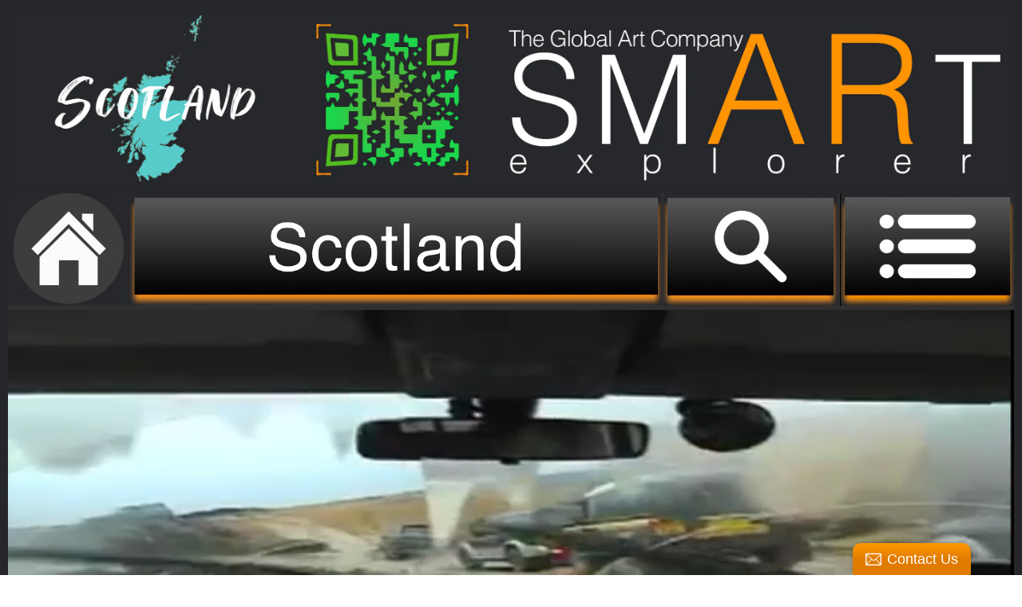

--- FILE ---
content_type: text/html; charset=utf-8
request_url: https://www.theglobalartcompany.com/pages/designers1
body_size: 114162
content:
<!doctype html>
<!--[if lt IE 7]><html class="no-js ie6 oldie" lang="en"><![endif]-->
<!--[if IE 7]><html class="no-js ie7 oldie" lang="en"><![endif]-->
<!--[if IE 8]><html class="no-js ie8 oldie" lang="en"><![endif]-->
<!--[if gt IE 8]><!--><html class="no-js" lang="en"><!--<![endif]-->
<meta name="google-site-verification" content="5jM7lASgEFJq6NH7gABEoSTm30azGJYD1fm2SllsEkI" />
<head>
  <meta name="majestic-site-verification" content="MJ12_75805390-ccc4-4abb-b05f-f8f1b37e02ad">
<link rel="apple-touch-icon" href="https://cdn.shopify.com/s/files/1/0313/2701/files/Scotland_Favicon.png?v=1653303074">
  <link rel="shortcut icon" href="//www.theglobalartcompany.com/cdn/shop/t/9/assets/icon-114b.png?v=243529" type="image/png" />
  <meta charset="utf-8">
  <!--[if IE]><meta http-equiv='X-UA-Compatible' content='IE=edge,chrome=1'><![endif]-->
  
  <title>
    Designers1 &ndash; The smARt explorer
  </title>

  
  <meta name="description" content="Back to Business . Consultancy - Sourcing - Printing - Framing - Shipping - Installations . We can supply originals fully mounted and framed for your design brief or clients .Fine art giclée prints available in any size, subject, colour or genre .Litho or digital prints on paper, canvas or aluminium to suit your design" />
  

  <meta name="viewport" content="width=device-width, initial-scale=1.0" />
  
  <link rel="canonical" href="https://www.theglobalartcompany.com/pages/designers1" /> 

  
  <link href="//www.theglobalartcompany.com/cdn/shop/t/9/assets/styles.css?v=75866152053859549491674765169" rel="stylesheet" type="text/css" media="all" />
  
  <link rel="stylesheet" type="text/css" href="//fonts.googleapis.com/css?family=Asap:300,400,700">
  
  
  <script src="//www.theglobalartcompany.com/cdn/shop/t/9/assets/html5shiv.js?v=107268875627107148941391472072" type="text/javascript"></script>
  <script>window.performance && window.performance.mark && window.performance.mark('shopify.content_for_header.start');</script><meta id="shopify-digital-wallet" name="shopify-digital-wallet" content="/3132701/digital_wallets/dialog">
<meta name="shopify-checkout-api-token" content="f418c408d659ffd76c90e1779ecf9211">
<meta id="in-context-paypal-metadata" data-shop-id="3132701" data-venmo-supported="false" data-environment="production" data-locale="en_US" data-paypal-v4="true" data-currency="GBP">
<script async="async" src="/checkouts/internal/preloads.js?locale=en-GB"></script>
<script id="shopify-features" type="application/json">{"accessToken":"f418c408d659ffd76c90e1779ecf9211","betas":["rich-media-storefront-analytics"],"domain":"www.theglobalartcompany.com","predictiveSearch":true,"shopId":3132701,"locale":"en"}</script>
<script>var Shopify = Shopify || {};
Shopify.shop = "the-global-art-company.myshopify.com";
Shopify.locale = "en";
Shopify.currency = {"active":"GBP","rate":"1.0"};
Shopify.country = "GB";
Shopify.theme = {"name":"Explorer (Dec 2019)","id":6483593,"schema_name":null,"schema_version":null,"theme_store_id":null,"role":"main"};
Shopify.theme.handle = "null";
Shopify.theme.style = {"id":null,"handle":null};
Shopify.cdnHost = "www.theglobalartcompany.com/cdn";
Shopify.routes = Shopify.routes || {};
Shopify.routes.root = "/";</script>
<script type="module">!function(o){(o.Shopify=o.Shopify||{}).modules=!0}(window);</script>
<script>!function(o){function n(){var o=[];function n(){o.push(Array.prototype.slice.apply(arguments))}return n.q=o,n}var t=o.Shopify=o.Shopify||{};t.loadFeatures=n(),t.autoloadFeatures=n()}(window);</script>
<script id="shop-js-analytics" type="application/json">{"pageType":"page"}</script>
<script defer="defer" async type="module" src="//www.theglobalartcompany.com/cdn/shopifycloud/shop-js/modules/v2/client.init-shop-cart-sync_BN7fPSNr.en.esm.js"></script>
<script defer="defer" async type="module" src="//www.theglobalartcompany.com/cdn/shopifycloud/shop-js/modules/v2/chunk.common_Cbph3Kss.esm.js"></script>
<script defer="defer" async type="module" src="//www.theglobalartcompany.com/cdn/shopifycloud/shop-js/modules/v2/chunk.modal_DKumMAJ1.esm.js"></script>
<script type="module">
  await import("//www.theglobalartcompany.com/cdn/shopifycloud/shop-js/modules/v2/client.init-shop-cart-sync_BN7fPSNr.en.esm.js");
await import("//www.theglobalartcompany.com/cdn/shopifycloud/shop-js/modules/v2/chunk.common_Cbph3Kss.esm.js");
await import("//www.theglobalartcompany.com/cdn/shopifycloud/shop-js/modules/v2/chunk.modal_DKumMAJ1.esm.js");

  window.Shopify.SignInWithShop?.initShopCartSync?.({"fedCMEnabled":true,"windoidEnabled":true});

</script>
<script>(function() {
  var isLoaded = false;
  function asyncLoad() {
    if (isLoaded) return;
    isLoaded = true;
    var urls = ["\/\/www.powr.io\/powr.js?powr-token=the-global-art-company.myshopify.com\u0026external-type=shopify\u0026shop=the-global-art-company.myshopify.com","\/\/static.zotabox.com\/3\/2\/3229d5d52d82fc12c4e7c9be576023ca\/widgets.js?shop=the-global-art-company.myshopify.com","\/\/static.zotabox.com\/3\/2\/3229d5d52d82fc12c4e7c9be576023ca\/widgets.js?shop=the-global-art-company.myshopify.com"];
    for (var i = 0; i < urls.length; i++) {
      var s = document.createElement('script');
      s.type = 'text/javascript';
      s.async = true;
      s.src = urls[i];
      var x = document.getElementsByTagName('script')[0];
      x.parentNode.insertBefore(s, x);
    }
  };
  if(window.attachEvent) {
    window.attachEvent('onload', asyncLoad);
  } else {
    window.addEventListener('load', asyncLoad, false);
  }
})();</script>
<script id="__st">var __st={"a":3132701,"offset":0,"reqid":"f78e2450-37ed-4f7a-b514-521bf8bb7d06-1769978206","pageurl":"www.theglobalartcompany.com\/pages\/designers1","s":"pages-19421969","u":"5a6a045a9a24","p":"page","rtyp":"page","rid":19421969};</script>
<script>window.ShopifyPaypalV4VisibilityTracking = true;</script>
<script id="captcha-bootstrap">!function(){'use strict';const t='contact',e='account',n='new_comment',o=[[t,t],['blogs',n],['comments',n],[t,'customer']],c=[[e,'customer_login'],[e,'guest_login'],[e,'recover_customer_password'],[e,'create_customer']],r=t=>t.map((([t,e])=>`form[action*='/${t}']:not([data-nocaptcha='true']) input[name='form_type'][value='${e}']`)).join(','),a=t=>()=>t?[...document.querySelectorAll(t)].map((t=>t.form)):[];function s(){const t=[...o],e=r(t);return a(e)}const i='password',u='form_key',d=['recaptcha-v3-token','g-recaptcha-response','h-captcha-response',i],f=()=>{try{return window.sessionStorage}catch{return}},m='__shopify_v',_=t=>t.elements[u];function p(t,e,n=!1){try{const o=window.sessionStorage,c=JSON.parse(o.getItem(e)),{data:r}=function(t){const{data:e,action:n}=t;return t[m]||n?{data:e,action:n}:{data:t,action:n}}(c);for(const[e,n]of Object.entries(r))t.elements[e]&&(t.elements[e].value=n);n&&o.removeItem(e)}catch(o){console.error('form repopulation failed',{error:o})}}const l='form_type',E='cptcha';function T(t){t.dataset[E]=!0}const w=window,h=w.document,L='Shopify',v='ce_forms',y='captcha';let A=!1;((t,e)=>{const n=(g='f06e6c50-85a8-45c8-87d0-21a2b65856fe',I='https://cdn.shopify.com/shopifycloud/storefront-forms-hcaptcha/ce_storefront_forms_captcha_hcaptcha.v1.5.2.iife.js',D={infoText:'Protected by hCaptcha',privacyText:'Privacy',termsText:'Terms'},(t,e,n)=>{const o=w[L][v],c=o.bindForm;if(c)return c(t,g,e,D).then(n);var r;o.q.push([[t,g,e,D],n]),r=I,A||(h.body.append(Object.assign(h.createElement('script'),{id:'captcha-provider',async:!0,src:r})),A=!0)});var g,I,D;w[L]=w[L]||{},w[L][v]=w[L][v]||{},w[L][v].q=[],w[L][y]=w[L][y]||{},w[L][y].protect=function(t,e){n(t,void 0,e),T(t)},Object.freeze(w[L][y]),function(t,e,n,w,h,L){const[v,y,A,g]=function(t,e,n){const i=e?o:[],u=t?c:[],d=[...i,...u],f=r(d),m=r(i),_=r(d.filter((([t,e])=>n.includes(e))));return[a(f),a(m),a(_),s()]}(w,h,L),I=t=>{const e=t.target;return e instanceof HTMLFormElement?e:e&&e.form},D=t=>v().includes(t);t.addEventListener('submit',(t=>{const e=I(t);if(!e)return;const n=D(e)&&!e.dataset.hcaptchaBound&&!e.dataset.recaptchaBound,o=_(e),c=g().includes(e)&&(!o||!o.value);(n||c)&&t.preventDefault(),c&&!n&&(function(t){try{if(!f())return;!function(t){const e=f();if(!e)return;const n=_(t);if(!n)return;const o=n.value;o&&e.removeItem(o)}(t);const e=Array.from(Array(32),(()=>Math.random().toString(36)[2])).join('');!function(t,e){_(t)||t.append(Object.assign(document.createElement('input'),{type:'hidden',name:u})),t.elements[u].value=e}(t,e),function(t,e){const n=f();if(!n)return;const o=[...t.querySelectorAll(`input[type='${i}']`)].map((({name:t})=>t)),c=[...d,...o],r={};for(const[a,s]of new FormData(t).entries())c.includes(a)||(r[a]=s);n.setItem(e,JSON.stringify({[m]:1,action:t.action,data:r}))}(t,e)}catch(e){console.error('failed to persist form',e)}}(e),e.submit())}));const S=(t,e)=>{t&&!t.dataset[E]&&(n(t,e.some((e=>e===t))),T(t))};for(const o of['focusin','change'])t.addEventListener(o,(t=>{const e=I(t);D(e)&&S(e,y())}));const B=e.get('form_key'),M=e.get(l),P=B&&M;t.addEventListener('DOMContentLoaded',(()=>{const t=y();if(P)for(const e of t)e.elements[l].value===M&&p(e,B);[...new Set([...A(),...v().filter((t=>'true'===t.dataset.shopifyCaptcha))])].forEach((e=>S(e,t)))}))}(h,new URLSearchParams(w.location.search),n,t,e,['guest_login'])})(!0,!0)}();</script>
<script integrity="sha256-4kQ18oKyAcykRKYeNunJcIwy7WH5gtpwJnB7kiuLZ1E=" data-source-attribution="shopify.loadfeatures" defer="defer" src="//www.theglobalartcompany.com/cdn/shopifycloud/storefront/assets/storefront/load_feature-a0a9edcb.js" crossorigin="anonymous"></script>
<script data-source-attribution="shopify.dynamic_checkout.dynamic.init">var Shopify=Shopify||{};Shopify.PaymentButton=Shopify.PaymentButton||{isStorefrontPortableWallets:!0,init:function(){window.Shopify.PaymentButton.init=function(){};var t=document.createElement("script");t.src="https://www.theglobalartcompany.com/cdn/shopifycloud/portable-wallets/latest/portable-wallets.en.js",t.type="module",document.head.appendChild(t)}};
</script>
<script data-source-attribution="shopify.dynamic_checkout.buyer_consent">
  function portableWalletsHideBuyerConsent(e){var t=document.getElementById("shopify-buyer-consent"),n=document.getElementById("shopify-subscription-policy-button");t&&n&&(t.classList.add("hidden"),t.setAttribute("aria-hidden","true"),n.removeEventListener("click",e))}function portableWalletsShowBuyerConsent(e){var t=document.getElementById("shopify-buyer-consent"),n=document.getElementById("shopify-subscription-policy-button");t&&n&&(t.classList.remove("hidden"),t.removeAttribute("aria-hidden"),n.addEventListener("click",e))}window.Shopify?.PaymentButton&&(window.Shopify.PaymentButton.hideBuyerConsent=portableWalletsHideBuyerConsent,window.Shopify.PaymentButton.showBuyerConsent=portableWalletsShowBuyerConsent);
</script>
<script data-source-attribution="shopify.dynamic_checkout.cart.bootstrap">document.addEventListener("DOMContentLoaded",(function(){function t(){return document.querySelector("shopify-accelerated-checkout-cart, shopify-accelerated-checkout")}if(t())Shopify.PaymentButton.init();else{new MutationObserver((function(e,n){t()&&(Shopify.PaymentButton.init(),n.disconnect())})).observe(document.body,{childList:!0,subtree:!0})}}));
</script>
<link id="shopify-accelerated-checkout-styles" rel="stylesheet" media="screen" href="https://www.theglobalartcompany.com/cdn/shopifycloud/portable-wallets/latest/accelerated-checkout-backwards-compat.css" crossorigin="anonymous">
<style id="shopify-accelerated-checkout-cart">
        #shopify-buyer-consent {
  margin-top: 1em;
  display: inline-block;
  width: 100%;
}

#shopify-buyer-consent.hidden {
  display: none;
}

#shopify-subscription-policy-button {
  background: none;
  border: none;
  padding: 0;
  text-decoration: underline;
  font-size: inherit;
  cursor: pointer;
}

#shopify-subscription-policy-button::before {
  box-shadow: none;
}

      </style>

<script>window.performance && window.performance.mark && window.performance.mark('shopify.content_for_header.end');</script> 
  <script>window.performance && window.performance.mark && window.performance.mark('shopify.content_for_header.start');</script><meta id="shopify-digital-wallet" name="shopify-digital-wallet" content="/3132701/digital_wallets/dialog">
<meta name="shopify-checkout-api-token" content="f418c408d659ffd76c90e1779ecf9211">
<meta id="in-context-paypal-metadata" data-shop-id="3132701" data-venmo-supported="false" data-environment="production" data-locale="en_US" data-paypal-v4="true" data-currency="GBP">
<script async="async" src="/checkouts/internal/preloads.js?locale=en-GB"></script>
<script id="shopify-features" type="application/json">{"accessToken":"f418c408d659ffd76c90e1779ecf9211","betas":["rich-media-storefront-analytics"],"domain":"www.theglobalartcompany.com","predictiveSearch":true,"shopId":3132701,"locale":"en"}</script>
<script>var Shopify = Shopify || {};
Shopify.shop = "the-global-art-company.myshopify.com";
Shopify.locale = "en";
Shopify.currency = {"active":"GBP","rate":"1.0"};
Shopify.country = "GB";
Shopify.theme = {"name":"Explorer (Dec 2019)","id":6483593,"schema_name":null,"schema_version":null,"theme_store_id":null,"role":"main"};
Shopify.theme.handle = "null";
Shopify.theme.style = {"id":null,"handle":null};
Shopify.cdnHost = "www.theglobalartcompany.com/cdn";
Shopify.routes = Shopify.routes || {};
Shopify.routes.root = "/";</script>
<script type="module">!function(o){(o.Shopify=o.Shopify||{}).modules=!0}(window);</script>
<script>!function(o){function n(){var o=[];function n(){o.push(Array.prototype.slice.apply(arguments))}return n.q=o,n}var t=o.Shopify=o.Shopify||{};t.loadFeatures=n(),t.autoloadFeatures=n()}(window);</script>
<script id="shop-js-analytics" type="application/json">{"pageType":"page"}</script>
<script defer="defer" async type="module" src="//www.theglobalartcompany.com/cdn/shopifycloud/shop-js/modules/v2/client.init-shop-cart-sync_BN7fPSNr.en.esm.js"></script>
<script defer="defer" async type="module" src="//www.theglobalartcompany.com/cdn/shopifycloud/shop-js/modules/v2/chunk.common_Cbph3Kss.esm.js"></script>
<script defer="defer" async type="module" src="//www.theglobalartcompany.com/cdn/shopifycloud/shop-js/modules/v2/chunk.modal_DKumMAJ1.esm.js"></script>
<script type="module">
  await import("//www.theglobalartcompany.com/cdn/shopifycloud/shop-js/modules/v2/client.init-shop-cart-sync_BN7fPSNr.en.esm.js");
await import("//www.theglobalartcompany.com/cdn/shopifycloud/shop-js/modules/v2/chunk.common_Cbph3Kss.esm.js");
await import("//www.theglobalartcompany.com/cdn/shopifycloud/shop-js/modules/v2/chunk.modal_DKumMAJ1.esm.js");

  window.Shopify.SignInWithShop?.initShopCartSync?.({"fedCMEnabled":true,"windoidEnabled":true});

</script>
<script>(function() {
  var isLoaded = false;
  function asyncLoad() {
    if (isLoaded) return;
    isLoaded = true;
    var urls = ["\/\/www.powr.io\/powr.js?powr-token=the-global-art-company.myshopify.com\u0026external-type=shopify\u0026shop=the-global-art-company.myshopify.com","\/\/static.zotabox.com\/3\/2\/3229d5d52d82fc12c4e7c9be576023ca\/widgets.js?shop=the-global-art-company.myshopify.com","\/\/static.zotabox.com\/3\/2\/3229d5d52d82fc12c4e7c9be576023ca\/widgets.js?shop=the-global-art-company.myshopify.com"];
    for (var i = 0; i < urls.length; i++) {
      var s = document.createElement('script');
      s.type = 'text/javascript';
      s.async = true;
      s.src = urls[i];
      var x = document.getElementsByTagName('script')[0];
      x.parentNode.insertBefore(s, x);
    }
  };
  if(window.attachEvent) {
    window.attachEvent('onload', asyncLoad);
  } else {
    window.addEventListener('load', asyncLoad, false);
  }
})();</script>
<script id="__st">var __st={"a":3132701,"offset":0,"reqid":"f78e2450-37ed-4f7a-b514-521bf8bb7d06-1769978206","pageurl":"www.theglobalartcompany.com\/pages\/designers1","s":"pages-19421969","u":"5a6a045a9a24","p":"page","rtyp":"page","rid":19421969};</script>
<script>window.ShopifyPaypalV4VisibilityTracking = true;</script>
<script id="captcha-bootstrap">!function(){'use strict';const t='contact',e='account',n='new_comment',o=[[t,t],['blogs',n],['comments',n],[t,'customer']],c=[[e,'customer_login'],[e,'guest_login'],[e,'recover_customer_password'],[e,'create_customer']],r=t=>t.map((([t,e])=>`form[action*='/${t}']:not([data-nocaptcha='true']) input[name='form_type'][value='${e}']`)).join(','),a=t=>()=>t?[...document.querySelectorAll(t)].map((t=>t.form)):[];function s(){const t=[...o],e=r(t);return a(e)}const i='password',u='form_key',d=['recaptcha-v3-token','g-recaptcha-response','h-captcha-response',i],f=()=>{try{return window.sessionStorage}catch{return}},m='__shopify_v',_=t=>t.elements[u];function p(t,e,n=!1){try{const o=window.sessionStorage,c=JSON.parse(o.getItem(e)),{data:r}=function(t){const{data:e,action:n}=t;return t[m]||n?{data:e,action:n}:{data:t,action:n}}(c);for(const[e,n]of Object.entries(r))t.elements[e]&&(t.elements[e].value=n);n&&o.removeItem(e)}catch(o){console.error('form repopulation failed',{error:o})}}const l='form_type',E='cptcha';function T(t){t.dataset[E]=!0}const w=window,h=w.document,L='Shopify',v='ce_forms',y='captcha';let A=!1;((t,e)=>{const n=(g='f06e6c50-85a8-45c8-87d0-21a2b65856fe',I='https://cdn.shopify.com/shopifycloud/storefront-forms-hcaptcha/ce_storefront_forms_captcha_hcaptcha.v1.5.2.iife.js',D={infoText:'Protected by hCaptcha',privacyText:'Privacy',termsText:'Terms'},(t,e,n)=>{const o=w[L][v],c=o.bindForm;if(c)return c(t,g,e,D).then(n);var r;o.q.push([[t,g,e,D],n]),r=I,A||(h.body.append(Object.assign(h.createElement('script'),{id:'captcha-provider',async:!0,src:r})),A=!0)});var g,I,D;w[L]=w[L]||{},w[L][v]=w[L][v]||{},w[L][v].q=[],w[L][y]=w[L][y]||{},w[L][y].protect=function(t,e){n(t,void 0,e),T(t)},Object.freeze(w[L][y]),function(t,e,n,w,h,L){const[v,y,A,g]=function(t,e,n){const i=e?o:[],u=t?c:[],d=[...i,...u],f=r(d),m=r(i),_=r(d.filter((([t,e])=>n.includes(e))));return[a(f),a(m),a(_),s()]}(w,h,L),I=t=>{const e=t.target;return e instanceof HTMLFormElement?e:e&&e.form},D=t=>v().includes(t);t.addEventListener('submit',(t=>{const e=I(t);if(!e)return;const n=D(e)&&!e.dataset.hcaptchaBound&&!e.dataset.recaptchaBound,o=_(e),c=g().includes(e)&&(!o||!o.value);(n||c)&&t.preventDefault(),c&&!n&&(function(t){try{if(!f())return;!function(t){const e=f();if(!e)return;const n=_(t);if(!n)return;const o=n.value;o&&e.removeItem(o)}(t);const e=Array.from(Array(32),(()=>Math.random().toString(36)[2])).join('');!function(t,e){_(t)||t.append(Object.assign(document.createElement('input'),{type:'hidden',name:u})),t.elements[u].value=e}(t,e),function(t,e){const n=f();if(!n)return;const o=[...t.querySelectorAll(`input[type='${i}']`)].map((({name:t})=>t)),c=[...d,...o],r={};for(const[a,s]of new FormData(t).entries())c.includes(a)||(r[a]=s);n.setItem(e,JSON.stringify({[m]:1,action:t.action,data:r}))}(t,e)}catch(e){console.error('failed to persist form',e)}}(e),e.submit())}));const S=(t,e)=>{t&&!t.dataset[E]&&(n(t,e.some((e=>e===t))),T(t))};for(const o of['focusin','change'])t.addEventListener(o,(t=>{const e=I(t);D(e)&&S(e,y())}));const B=e.get('form_key'),M=e.get(l),P=B&&M;t.addEventListener('DOMContentLoaded',(()=>{const t=y();if(P)for(const e of t)e.elements[l].value===M&&p(e,B);[...new Set([...A(),...v().filter((t=>'true'===t.dataset.shopifyCaptcha))])].forEach((e=>S(e,t)))}))}(h,new URLSearchParams(w.location.search),n,t,e,['guest_login'])})(!0,!0)}();</script>
<script integrity="sha256-4kQ18oKyAcykRKYeNunJcIwy7WH5gtpwJnB7kiuLZ1E=" data-source-attribution="shopify.loadfeatures" defer="defer" src="//www.theglobalartcompany.com/cdn/shopifycloud/storefront/assets/storefront/load_feature-a0a9edcb.js" crossorigin="anonymous"></script>
<script data-source-attribution="shopify.dynamic_checkout.dynamic.init">var Shopify=Shopify||{};Shopify.PaymentButton=Shopify.PaymentButton||{isStorefrontPortableWallets:!0,init:function(){window.Shopify.PaymentButton.init=function(){};var t=document.createElement("script");t.src="https://www.theglobalartcompany.com/cdn/shopifycloud/portable-wallets/latest/portable-wallets.en.js",t.type="module",document.head.appendChild(t)}};
</script>
<script data-source-attribution="shopify.dynamic_checkout.buyer_consent">
  function portableWalletsHideBuyerConsent(e){var t=document.getElementById("shopify-buyer-consent"),n=document.getElementById("shopify-subscription-policy-button");t&&n&&(t.classList.add("hidden"),t.setAttribute("aria-hidden","true"),n.removeEventListener("click",e))}function portableWalletsShowBuyerConsent(e){var t=document.getElementById("shopify-buyer-consent"),n=document.getElementById("shopify-subscription-policy-button");t&&n&&(t.classList.remove("hidden"),t.removeAttribute("aria-hidden"),n.addEventListener("click",e))}window.Shopify?.PaymentButton&&(window.Shopify.PaymentButton.hideBuyerConsent=portableWalletsHideBuyerConsent,window.Shopify.PaymentButton.showBuyerConsent=portableWalletsShowBuyerConsent);
</script>
<script data-source-attribution="shopify.dynamic_checkout.cart.bootstrap">document.addEventListener("DOMContentLoaded",(function(){function t(){return document.querySelector("shopify-accelerated-checkout-cart, shopify-accelerated-checkout")}if(t())Shopify.PaymentButton.init();else{new MutationObserver((function(e,n){t()&&(Shopify.PaymentButton.init(),n.disconnect())})).observe(document.body,{childList:!0,subtree:!0})}}));
</script>
<!-- placeholder 1b02a487f5b164bc --><script>window.performance && window.performance.mark && window.performance.mark('shopify.content_for_header.end');</script>
  
  <script type="text/javascript" src="//ajax.googleapis.com/ajax/libs/jquery/1.4.2/jquery.min.js"></script>
  
  <script src="//www.theglobalartcompany.com/cdn/shopifycloud/storefront/assets/themes_support/option_selection-b017cd28.js" type="text/javascript"></script>
  <script src="//www.theglobalartcompany.com/cdn/shopifycloud/storefront/assets/themes_support/api.jquery-7ab1a3a4.js" type="text/javascript"></script>

   
  

<script>
  (function(i,s,o,g,r,a,m){i['GoogleAnalyticsObject']=r;i[r]=i[r]||function(){
  (i[r].q=i[r].q||[]).push(arguments)},i[r].l=1*new Date();a=s.createElement(o),
  m=s.getElementsByTagName(o)[0];a.async=1;a.src=g;m.parentNode.insertBefore(a,m)
  })(window,document,'script','//www.google-analytics.com/analytics.js','ga');

  ga('create', 'UA-47484352-1', 'theglobalartcompany.com');
  ga('send', 'pageview');

</script>


<link href="//www.theglobalartcompany.com/cdn/shop/t/9/assets/magicscroll.css?v=118756487780811562931626278465" rel="stylesheet" type="text/css" media="all" />
<script src="//www.theglobalartcompany.com/cdn/shop/t/9/assets/magicscroll.js?v=84683695711840316521393193896" type="text/javascript"></script>


         
  <meta name="twitter:card" content="summary_large_image" />
<meta name="twitter:site" content="@TheGlobalArtCo" />
<meta name="twitter:creator" content="@TheGlobalArtCo" />
<meta property="og:url" content="https://www.theglobalartcompany.com" />
<meta property="og:title" content="Scotland - The experiences of a lifetime" />
<meta property="og:description" content="Out and about this weekend? Make sure you have the smARt explorer in your pocket. Activities always at your fingertips!!!" />
<meta property="og:image" content="https://cdn.shopify.com/s/files/1/0313/2701/files/Scotland_4c4cdd92-4748-456a-990a-0b32f34dfd68.jpg?v=1610456371" />
<meta property="og:image:width" content="1009" />
<meta property="og:image:height" content="527" />
<meta property="og:image:type" content="image/jpeg">
<meta property="fb:app_id" content="294049291766644" />  
<meta property="og:type" content="website" />
 
 
  
   
  <div Style="background: #26272b">
    
    
    
<style>
 
  .bttttn {
	
  float: left;
  width: 100%;
    
}
  
.bttttn:hover {
	
}
  
.bttttn:active {
	position:relative;
	top:5px;
}
  
</style>





  <center><div class="openbtn1" onclick="openNav1(); closeNavThin()" style="background: #26272b; padding: 5px; text-align: center; color: #26272b;"><img src="https://cdn.shopify.com/s/files/1/0313/2701/files/Scotland_Header.002.jpg?v=1653301778" alt="" /></div></center>
 
  <span><div class="bttttn" style="Width: 65%; Float: left; Padding: 0px 0px 0px 0px" onclick="openNavThin(); closeNav1()" ><img src="https://cdn.shopify.com/s/files/1/0313/2701/files/zzzzz_Header_name_scotland.001.jpg?v=1644070380" alt="" /></div>
  
  <a class="bttttn" style="Width: 17.5%; Padding: 0px 0px 0px 2px" onclick="openNavSEARCH(); closeNavInfo()" ><img src="https://cdn.shopify.com/s/files/1/0313/2701/files/zzzzz_Names_Trial_5.001-2.jpg?v=1644007702" alt="" /></a>  
 
    <a class="bttttn" style="Width: 17.5%; Padding: 0px 0px 0px 2px" onclick="openNavThin(); closeNav1()" ><img src="https://cdn.shopify.com/s/files/1/0313/2701/files/Small_Menu_Button_2.001.jpg?v=1660908549" alt="" /></a></span> 
   
  

    

      
        
<div>        
        
<!DOCTYPE html>
<html>
<head>
<meta name="viewport" content="width=device-width, initial-scale=1">
<style>
body {
  font-family: "Lato", sans-serif;
}

.sidebarSEARCH {
  height: 100%;
  width: 0;
  position: fixed;
  z-index: 1;
  top: 0;
  Right: 0;
  background-color: #111;
  overflow-x: hidden;
  transition: 2.0s;
  padding-top: 10px;
  line-height: 1.25;
  text-align: center;
}

.sidebarSEARCH a {
  padding: 4px 4px 4px 4px;
  text-decoration: none;
  font-size: 5vw;
  color: #818181;
  display: block;
  transition: 0.1s;
}

.sidebarSEARCH a:hover {
  color: #f1f1f1;
}

.sidebarSEARCH .closebtnThin {
  position: absolute;
  top: 0;
  right: 25px;
  font-size: 30px;
  margin-left: 50px;
}

.openbtnSEARCH {
  font-size: 16px;
  cursor: pointer;
  background-color: orange;
  color: black;
  padding: 10px 15px;
  border-style: solid;
  border-width: 2px;
  border-color: black;
}

.openbtnMENU:hover {
  background-color: #444;
  color: white;
}

  .closebtnSEARCH {
  font-size: 16px;
  cursor: pointer;
  background-color: #444;
  color: white;
  padding: 10px 15px;
  border: none;
}

.closebtnSEARCH:hover {
  background-color: orange;
  color: black;
}
  

  
#main {
  transition: margin-left 1.5s;
  padding: 16px;
}

/* On smaller screens, where height is less than 450px, change the style of the sidenav (less padding and a smaller font size) */
@media screen and (max-height: 450px) {
  .sidebar {padding-top: 8px;}
  .sidebar a {font-size: 16px;}
}
</style>
<link href="https://monorail-edge.shopifysvc.com" rel="dns-prefetch">
<script>(function(){if ("sendBeacon" in navigator && "performance" in window) {try {var session_token_from_headers = performance.getEntriesByType('navigation')[0].serverTiming.find(x => x.name == '_s').description;} catch {var session_token_from_headers = undefined;}var session_cookie_matches = document.cookie.match(/_shopify_s=([^;]*)/);var session_token_from_cookie = session_cookie_matches && session_cookie_matches.length === 2 ? session_cookie_matches[1] : "";var session_token = session_token_from_headers || session_token_from_cookie || "";function handle_abandonment_event(e) {var entries = performance.getEntries().filter(function(entry) {return /monorail-edge.shopifysvc.com/.test(entry.name);});if (!window.abandonment_tracked && entries.length === 0) {window.abandonment_tracked = true;var currentMs = Date.now();var navigation_start = performance.timing.navigationStart;var payload = {shop_id: 3132701,url: window.location.href,navigation_start,duration: currentMs - navigation_start,session_token,page_type: "page"};window.navigator.sendBeacon("https://monorail-edge.shopifysvc.com/v1/produce", JSON.stringify({schema_id: "online_store_buyer_site_abandonment/1.1",payload: payload,metadata: {event_created_at_ms: currentMs,event_sent_at_ms: currentMs}}));}}window.addEventListener('pagehide', handle_abandonment_event);}}());</script>
<script id="web-pixels-manager-setup">(function e(e,d,r,n,o){if(void 0===o&&(o={}),!Boolean(null===(a=null===(i=window.Shopify)||void 0===i?void 0:i.analytics)||void 0===a?void 0:a.replayQueue)){var i,a;window.Shopify=window.Shopify||{};var t=window.Shopify;t.analytics=t.analytics||{};var s=t.analytics;s.replayQueue=[],s.publish=function(e,d,r){return s.replayQueue.push([e,d,r]),!0};try{self.performance.mark("wpm:start")}catch(e){}var l=function(){var e={modern:/Edge?\/(1{2}[4-9]|1[2-9]\d|[2-9]\d{2}|\d{4,})\.\d+(\.\d+|)|Firefox\/(1{2}[4-9]|1[2-9]\d|[2-9]\d{2}|\d{4,})\.\d+(\.\d+|)|Chrom(ium|e)\/(9{2}|\d{3,})\.\d+(\.\d+|)|(Maci|X1{2}).+ Version\/(15\.\d+|(1[6-9]|[2-9]\d|\d{3,})\.\d+)([,.]\d+|)( \(\w+\)|)( Mobile\/\w+|) Safari\/|Chrome.+OPR\/(9{2}|\d{3,})\.\d+\.\d+|(CPU[ +]OS|iPhone[ +]OS|CPU[ +]iPhone|CPU IPhone OS|CPU iPad OS)[ +]+(15[._]\d+|(1[6-9]|[2-9]\d|\d{3,})[._]\d+)([._]\d+|)|Android:?[ /-](13[3-9]|1[4-9]\d|[2-9]\d{2}|\d{4,})(\.\d+|)(\.\d+|)|Android.+Firefox\/(13[5-9]|1[4-9]\d|[2-9]\d{2}|\d{4,})\.\d+(\.\d+|)|Android.+Chrom(ium|e)\/(13[3-9]|1[4-9]\d|[2-9]\d{2}|\d{4,})\.\d+(\.\d+|)|SamsungBrowser\/([2-9]\d|\d{3,})\.\d+/,legacy:/Edge?\/(1[6-9]|[2-9]\d|\d{3,})\.\d+(\.\d+|)|Firefox\/(5[4-9]|[6-9]\d|\d{3,})\.\d+(\.\d+|)|Chrom(ium|e)\/(5[1-9]|[6-9]\d|\d{3,})\.\d+(\.\d+|)([\d.]+$|.*Safari\/(?![\d.]+ Edge\/[\d.]+$))|(Maci|X1{2}).+ Version\/(10\.\d+|(1[1-9]|[2-9]\d|\d{3,})\.\d+)([,.]\d+|)( \(\w+\)|)( Mobile\/\w+|) Safari\/|Chrome.+OPR\/(3[89]|[4-9]\d|\d{3,})\.\d+\.\d+|(CPU[ +]OS|iPhone[ +]OS|CPU[ +]iPhone|CPU IPhone OS|CPU iPad OS)[ +]+(10[._]\d+|(1[1-9]|[2-9]\d|\d{3,})[._]\d+)([._]\d+|)|Android:?[ /-](13[3-9]|1[4-9]\d|[2-9]\d{2}|\d{4,})(\.\d+|)(\.\d+|)|Mobile Safari.+OPR\/([89]\d|\d{3,})\.\d+\.\d+|Android.+Firefox\/(13[5-9]|1[4-9]\d|[2-9]\d{2}|\d{4,})\.\d+(\.\d+|)|Android.+Chrom(ium|e)\/(13[3-9]|1[4-9]\d|[2-9]\d{2}|\d{4,})\.\d+(\.\d+|)|Android.+(UC? ?Browser|UCWEB|U3)[ /]?(15\.([5-9]|\d{2,})|(1[6-9]|[2-9]\d|\d{3,})\.\d+)\.\d+|SamsungBrowser\/(5\.\d+|([6-9]|\d{2,})\.\d+)|Android.+MQ{2}Browser\/(14(\.(9|\d{2,})|)|(1[5-9]|[2-9]\d|\d{3,})(\.\d+|))(\.\d+|)|K[Aa][Ii]OS\/(3\.\d+|([4-9]|\d{2,})\.\d+)(\.\d+|)/},d=e.modern,r=e.legacy,n=navigator.userAgent;return n.match(d)?"modern":n.match(r)?"legacy":"unknown"}(),u="modern"===l?"modern":"legacy",c=(null!=n?n:{modern:"",legacy:""})[u],f=function(e){return[e.baseUrl,"/wpm","/b",e.hashVersion,"modern"===e.buildTarget?"m":"l",".js"].join("")}({baseUrl:d,hashVersion:r,buildTarget:u}),m=function(e){var d=e.version,r=e.bundleTarget,n=e.surface,o=e.pageUrl,i=e.monorailEndpoint;return{emit:function(e){var a=e.status,t=e.errorMsg,s=(new Date).getTime(),l=JSON.stringify({metadata:{event_sent_at_ms:s},events:[{schema_id:"web_pixels_manager_load/3.1",payload:{version:d,bundle_target:r,page_url:o,status:a,surface:n,error_msg:t},metadata:{event_created_at_ms:s}}]});if(!i)return console&&console.warn&&console.warn("[Web Pixels Manager] No Monorail endpoint provided, skipping logging."),!1;try{return self.navigator.sendBeacon.bind(self.navigator)(i,l)}catch(e){}var u=new XMLHttpRequest;try{return u.open("POST",i,!0),u.setRequestHeader("Content-Type","text/plain"),u.send(l),!0}catch(e){return console&&console.warn&&console.warn("[Web Pixels Manager] Got an unhandled error while logging to Monorail."),!1}}}}({version:r,bundleTarget:l,surface:e.surface,pageUrl:self.location.href,monorailEndpoint:e.monorailEndpoint});try{o.browserTarget=l,function(e){var d=e.src,r=e.async,n=void 0===r||r,o=e.onload,i=e.onerror,a=e.sri,t=e.scriptDataAttributes,s=void 0===t?{}:t,l=document.createElement("script"),u=document.querySelector("head"),c=document.querySelector("body");if(l.async=n,l.src=d,a&&(l.integrity=a,l.crossOrigin="anonymous"),s)for(var f in s)if(Object.prototype.hasOwnProperty.call(s,f))try{l.dataset[f]=s[f]}catch(e){}if(o&&l.addEventListener("load",o),i&&l.addEventListener("error",i),u)u.appendChild(l);else{if(!c)throw new Error("Did not find a head or body element to append the script");c.appendChild(l)}}({src:f,async:!0,onload:function(){if(!function(){var e,d;return Boolean(null===(d=null===(e=window.Shopify)||void 0===e?void 0:e.analytics)||void 0===d?void 0:d.initialized)}()){var d=window.webPixelsManager.init(e)||void 0;if(d){var r=window.Shopify.analytics;r.replayQueue.forEach((function(e){var r=e[0],n=e[1],o=e[2];d.publishCustomEvent(r,n,o)})),r.replayQueue=[],r.publish=d.publishCustomEvent,r.visitor=d.visitor,r.initialized=!0}}},onerror:function(){return m.emit({status:"failed",errorMsg:"".concat(f," has failed to load")})},sri:function(e){var d=/^sha384-[A-Za-z0-9+/=]+$/;return"string"==typeof e&&d.test(e)}(c)?c:"",scriptDataAttributes:o}),m.emit({status:"loading"})}catch(e){m.emit({status:"failed",errorMsg:(null==e?void 0:e.message)||"Unknown error"})}}})({shopId: 3132701,storefrontBaseUrl: "https://www.theglobalartcompany.com",extensionsBaseUrl: "https://extensions.shopifycdn.com/cdn/shopifycloud/web-pixels-manager",monorailEndpoint: "https://monorail-edge.shopifysvc.com/unstable/produce_batch",surface: "storefront-renderer",enabledBetaFlags: ["2dca8a86"],webPixelsConfigList: [{"id":"58163259","eventPayloadVersion":"v1","runtimeContext":"LAX","scriptVersion":"1","type":"CUSTOM","privacyPurposes":["ANALYTICS"],"name":"Google Analytics tag (migrated)"},{"id":"shopify-app-pixel","configuration":"{}","eventPayloadVersion":"v1","runtimeContext":"STRICT","scriptVersion":"0450","apiClientId":"shopify-pixel","type":"APP","privacyPurposes":["ANALYTICS","MARKETING"]},{"id":"shopify-custom-pixel","eventPayloadVersion":"v1","runtimeContext":"LAX","scriptVersion":"0450","apiClientId":"shopify-pixel","type":"CUSTOM","privacyPurposes":["ANALYTICS","MARKETING"]}],isMerchantRequest: false,initData: {"shop":{"name":"The smARt explorer","paymentSettings":{"currencyCode":"GBP"},"myshopifyDomain":"the-global-art-company.myshopify.com","countryCode":"GB","storefrontUrl":"https:\/\/www.theglobalartcompany.com"},"customer":null,"cart":null,"checkout":null,"productVariants":[],"purchasingCompany":null},},"https://www.theglobalartcompany.com/cdn","1d2a099fw23dfb22ep557258f5m7a2edbae",{"modern":"","legacy":""},{"shopId":"3132701","storefrontBaseUrl":"https:\/\/www.theglobalartcompany.com","extensionBaseUrl":"https:\/\/extensions.shopifycdn.com\/cdn\/shopifycloud\/web-pixels-manager","surface":"storefront-renderer","enabledBetaFlags":"[\"2dca8a86\"]","isMerchantRequest":"false","hashVersion":"1d2a099fw23dfb22ep557258f5m7a2edbae","publish":"custom","events":"[[\"page_viewed\",{}]]"});</script><script>
  window.ShopifyAnalytics = window.ShopifyAnalytics || {};
  window.ShopifyAnalytics.meta = window.ShopifyAnalytics.meta || {};
  window.ShopifyAnalytics.meta.currency = 'GBP';
  var meta = {"page":{"pageType":"page","resourceType":"page","resourceId":19421969,"requestId":"f78e2450-37ed-4f7a-b514-521bf8bb7d06-1769978206"}};
  for (var attr in meta) {
    window.ShopifyAnalytics.meta[attr] = meta[attr];
  }
</script>
<script class="analytics">
  (function () {
    var customDocumentWrite = function(content) {
      var jquery = null;

      if (window.jQuery) {
        jquery = window.jQuery;
      } else if (window.Checkout && window.Checkout.$) {
        jquery = window.Checkout.$;
      }

      if (jquery) {
        jquery('body').append(content);
      }
    };

    var hasLoggedConversion = function(token) {
      if (token) {
        return document.cookie.indexOf('loggedConversion=' + token) !== -1;
      }
      return false;
    }

    var setCookieIfConversion = function(token) {
      if (token) {
        var twoMonthsFromNow = new Date(Date.now());
        twoMonthsFromNow.setMonth(twoMonthsFromNow.getMonth() + 2);

        document.cookie = 'loggedConversion=' + token + '; expires=' + twoMonthsFromNow;
      }
    }

    var trekkie = window.ShopifyAnalytics.lib = window.trekkie = window.trekkie || [];
    if (trekkie.integrations) {
      return;
    }
    trekkie.methods = [
      'identify',
      'page',
      'ready',
      'track',
      'trackForm',
      'trackLink'
    ];
    trekkie.factory = function(method) {
      return function() {
        var args = Array.prototype.slice.call(arguments);
        args.unshift(method);
        trekkie.push(args);
        return trekkie;
      };
    };
    for (var i = 0; i < trekkie.methods.length; i++) {
      var key = trekkie.methods[i];
      trekkie[key] = trekkie.factory(key);
    }
    trekkie.load = function(config) {
      trekkie.config = config || {};
      trekkie.config.initialDocumentCookie = document.cookie;
      var first = document.getElementsByTagName('script')[0];
      var script = document.createElement('script');
      script.type = 'text/javascript';
      script.onerror = function(e) {
        var scriptFallback = document.createElement('script');
        scriptFallback.type = 'text/javascript';
        scriptFallback.onerror = function(error) {
                var Monorail = {
      produce: function produce(monorailDomain, schemaId, payload) {
        var currentMs = new Date().getTime();
        var event = {
          schema_id: schemaId,
          payload: payload,
          metadata: {
            event_created_at_ms: currentMs,
            event_sent_at_ms: currentMs
          }
        };
        return Monorail.sendRequest("https://" + monorailDomain + "/v1/produce", JSON.stringify(event));
      },
      sendRequest: function sendRequest(endpointUrl, payload) {
        // Try the sendBeacon API
        if (window && window.navigator && typeof window.navigator.sendBeacon === 'function' && typeof window.Blob === 'function' && !Monorail.isIos12()) {
          var blobData = new window.Blob([payload], {
            type: 'text/plain'
          });

          if (window.navigator.sendBeacon(endpointUrl, blobData)) {
            return true;
          } // sendBeacon was not successful

        } // XHR beacon

        var xhr = new XMLHttpRequest();

        try {
          xhr.open('POST', endpointUrl);
          xhr.setRequestHeader('Content-Type', 'text/plain');
          xhr.send(payload);
        } catch (e) {
          console.log(e);
        }

        return false;
      },
      isIos12: function isIos12() {
        return window.navigator.userAgent.lastIndexOf('iPhone; CPU iPhone OS 12_') !== -1 || window.navigator.userAgent.lastIndexOf('iPad; CPU OS 12_') !== -1;
      }
    };
    Monorail.produce('monorail-edge.shopifysvc.com',
      'trekkie_storefront_load_errors/1.1',
      {shop_id: 3132701,
      theme_id: 6483593,
      app_name: "storefront",
      context_url: window.location.href,
      source_url: "//www.theglobalartcompany.com/cdn/s/trekkie.storefront.c59ea00e0474b293ae6629561379568a2d7c4bba.min.js"});

        };
        scriptFallback.async = true;
        scriptFallback.src = '//www.theglobalartcompany.com/cdn/s/trekkie.storefront.c59ea00e0474b293ae6629561379568a2d7c4bba.min.js';
        first.parentNode.insertBefore(scriptFallback, first);
      };
      script.async = true;
      script.src = '//www.theglobalartcompany.com/cdn/s/trekkie.storefront.c59ea00e0474b293ae6629561379568a2d7c4bba.min.js';
      first.parentNode.insertBefore(script, first);
    };
    trekkie.load(
      {"Trekkie":{"appName":"storefront","development":false,"defaultAttributes":{"shopId":3132701,"isMerchantRequest":null,"themeId":6483593,"themeCityHash":"3805277998705869398","contentLanguage":"en","currency":"GBP","eventMetadataId":"611c5a2f-2943-4803-a68d-ee58c8a5b5bc"},"isServerSideCookieWritingEnabled":true,"monorailRegion":"shop_domain","enabledBetaFlags":["65f19447","b5387b81"]},"Session Attribution":{},"S2S":{"facebookCapiEnabled":false,"source":"trekkie-storefront-renderer","apiClientId":580111}}
    );

    var loaded = false;
    trekkie.ready(function() {
      if (loaded) return;
      loaded = true;

      window.ShopifyAnalytics.lib = window.trekkie;

      var originalDocumentWrite = document.write;
      document.write = customDocumentWrite;
      try { window.ShopifyAnalytics.merchantGoogleAnalytics.call(this); } catch(error) {};
      document.write = originalDocumentWrite;

      window.ShopifyAnalytics.lib.page(null,{"pageType":"page","resourceType":"page","resourceId":19421969,"requestId":"f78e2450-37ed-4f7a-b514-521bf8bb7d06-1769978206","shopifyEmitted":true});

      var match = window.location.pathname.match(/checkouts\/(.+)\/(thank_you|post_purchase)/)
      var token = match? match[1]: undefined;
      if (!hasLoggedConversion(token)) {
        setCookieIfConversion(token);
        
      }
    });


        var eventsListenerScript = document.createElement('script');
        eventsListenerScript.async = true;
        eventsListenerScript.src = "//www.theglobalartcompany.com/cdn/shopifycloud/storefront/assets/shop_events_listener-3da45d37.js";
        document.getElementsByTagName('head')[0].appendChild(eventsListenerScript);

})();</script>
  <script>
  if (!window.ga || (window.ga && typeof window.ga !== 'function')) {
    window.ga = function ga() {
      (window.ga.q = window.ga.q || []).push(arguments);
      if (window.Shopify && window.Shopify.analytics && typeof window.Shopify.analytics.publish === 'function') {
        window.Shopify.analytics.publish("ga_stub_called", {}, {sendTo: "google_osp_migration"});
      }
      console.error("Shopify's Google Analytics stub called with:", Array.from(arguments), "\nSee https://help.shopify.com/manual/promoting-marketing/pixels/pixel-migration#google for more information.");
    };
    if (window.Shopify && window.Shopify.analytics && typeof window.Shopify.analytics.publish === 'function') {
      window.Shopify.analytics.publish("ga_stub_initialized", {}, {sendTo: "google_osp_migration"});
    }
  }
</script>
<script
  defer
  src="https://www.theglobalartcompany.com/cdn/shopifycloud/perf-kit/shopify-perf-kit-3.1.0.min.js"
  data-application="storefront-renderer"
  data-shop-id="3132701"
  data-render-region="gcp-us-central1"
  data-page-type="page"
  data-theme-instance-id="6483593"
  data-theme-name=""
  data-theme-version=""
  data-monorail-region="shop_domain"
  data-resource-timing-sampling-rate="10"
  data-shs="true"
  data-shs-beacon="true"
  data-shs-export-with-fetch="true"
  data-shs-logs-sample-rate="1"
  data-shs-beacon-endpoint="https://www.theglobalartcompany.com/api/collect"
></script>
</head>
<body>

<div id="mySidebarSEARCH" class="sidebarSEARCH">
  
  
  <a style="font-size: 30px; color: white;" href="javascript:void(0)" onclick="closeNavSEARCH()">Close</a>
  <a href=""></a>
 
  
  <div style="padding: 20px; line-height: 1.0; text-align: center;" span=""><img src="https://cdn.shopify.com/s/files/1/0313/2701/files/Headers_-_Quick_Search.001.jpg?v=1638031575" alt="Activities in Scotland" /></div>    

  
 
  
  


<!DOCTYPE html>
<html>
<head>
<meta name="viewport" content="width=device-width, initial-scale=1">
<style>
  
  
  
 
  
  
* {
  box-sizing: border-box;
  
}

#myInput {
  background-image: url('/css/searchicon.png');
  background-position: 10px 12px;
  background-repeat: no-repeat;
  width: 80%;
  font-size: 18px;
  padding: 18px 20px 12px 40px;
  border: 1px solid #ddd;
  margin-bottom: 12px;
  background-color: #26272b;
  color: white;
}

#myUL {
  list-style-type: none;
  padding: 10px;
  margin: 10px;
}

#myUL li a {
  border: 1px solid #ddd;
  margin-top: -1px; /* Prevent double borders */
  background-color: #26272b;
  padding: 8px;
  text-decoration: none;
  font-size: 16px;
  color: white;
  display: block
  
}

#myUL li a:hover:not(.header) {
  background-color: #000000;
  color: #ffffff;
   
}
  

  
</style>
</head>
<body>
  
 
  
  <input type="text" id="myInput" onkeyup="myFunction()" placeholder="Search for an Activity..." title="Find an activity">

<ul id="myUL">
  
   


<li><a href="/pages/abbot-house">Abbot House<span style="color: #26272b; font-size: 1px"> Museums Historical fife Dumfermline</span></a></li>
<li><a href="/pages/macdonaldabbotsfordhouse">Abbotsford House - Sir Walter Scott<span style="color: #26272b; font-size: 1px">Borders Melrose Historical Museum Top 100 </span></a></li>
<li><a href="/pages/Macdonald-flight-info">Aberdeen Airport<span style="color: #26272b; font-size: 1px"> </span></a></li>
<li><a href="/pages/aberdeen-art-gallery">Aberdeen Art Gallery<span style="color: #26272b; font-size: 1px"> </span></a></li>
<li><a href="/pages/city-of-aberdeen-distillery">Aberdeen Distillery<span style="color: #26272b; font-size: 1px">Gin </span></a></li>
<li><a href="/pages/aberdeen-history-tours">Aberdeen Free Tours<span style="color: #26272b; font-size: 1px"> </span></a></li>
<li><a href="/pages/macdonaldaberdeenharbour">Aberdeen Harbour<span style="color: #26272b; font-size: 1px"> sightseeing tourist attractions</span></a></li>
<li><a href="/pages/aberdeen-science-centre">Aberdeen Science Centre<span style="color: #26272b; font-size: 1px"> museums educational tourist attractions family activities</span></a></li>
<li><a href="/pages/aberdeen-vip-tours">Aberdeen Tours<span style="color: #26272b; font-size: 1px"> </span></a></li>
<li><a href="/pages/macdonaldaberdourcastle">Aberdour Castle<span style="color: #26272b; font-size: 1px">Outlander Castles Ruins Historic Environment Scotland architecture Historical tourist activities Fife Aberdour</span></a></li>
<li><a href="/pages/aberdour-caves">Aberdour Caves<span style="color: #26272b; font-size: 1px"> sightseeing, walks, outdoors Aberdour</span></a></li>
<li><a href="/pages/macdonaldAberfeldyDistillery">Aberfeldy Distillery<span style="color: #26272b; font-size: 1px"> Aberfeldy Highlands Whisky</span></a></li>
<li><a href="/pages/aberlemno-stones">Aberlemno Stones - Historic Scotland<span style="color: #26272b; font-size: 1px"> </span></a></li>
<li><a href="/pages/macdonaldaberlourdistillery">Aberlour Distillery<span style="color: #26272b; font-size: 1px"> Distilleries tours tourist Whisky attractions</span></a></li>
<li><a href="/pages/abernethy-national-nature-reserve">Abernethy - National Nature Reserve<span style="color: #26272b; font-size: 1px">NNR </span></a></li>
<li><a href="/pages/abernethy-round-tower">Abernethy Round Tower - Historic Scotland<span style="color: #26272b; font-size: 1px">, </span></a></li>
<li><a href="/pages/macdonaldabhainndeargdistillery">Abhainn Dreag Distillery<span style="color: #26272b; font-size: 1px"> Distilleries tours tourist attractions Whisky</span></a></li>
<li><a href="/pages/quad-biking-absolutely-scotland">Absolutely Scotland - Quad Biking<span style="color: #26272b; font-size: 1px"> </span></a></li>
<li><a href="/pages/ace-adventures">Ace Adventures<span style="color: #26272b; font-size: 1px">Activities, water, rafting</span></a></li>  
<li><a href="/pages/ace-tours">Ace Tours<span style="color: #26272b; font-size: 1px"></span></a></li>
<li><a href="/pages/macdonaldachmelvichbeach">Achmelvich Beach<span style="color: #26272b; font-size: 1px">Beaches Sightseeing Views Highlands Lairg NC500</span></a></li>
<li><a href="/pages/achnahaird-beach">Achnahaird Beach<span style="color: #26272b; font-size: 1px">Beaches Sightseeing Views Highlands NC500</span></a></li>
<li><a href="/pages/action-glen">Action Glen Adventures<span style="color: #26272b; font-size: 1px"> </span></a></li>
<li><a href="/pages/active-outdoor-pursuits-ayrshire">Active Ayrshire<span style="color: #26272b; font-size: 1px">Ayrshire  </span></a></li>
<li><a href="/pages/active-highs">Active Highs<span style="color: #26272b; font-size: 1px"> </span></a></li>
<li><a href="/pages/active-outdoor-pursuits">Active Outdoor Pursuits<span style="color: #26272b; font-size: 1px"> </span></a></li>
<li><a href="/pages/addiewell-bing-swt">Addiewell Bing - SWT<span style="color: #26272b; font-size: 1px"> </span></a></li>
<li><a href="/pages/aden-country-park">Aden Country Park<span style="color: #26272b; font-size: 1px"> parks wildlife outdoors leisure walks cycling sightseeing nature</span></a></li>
<li><a href="/pages/adventure-golf-island">Adventure Golf Island<span style="color: #26272b; font-size: 1px">Family Activities Fife, Dunfrmline</span></a></li>  
<li><a href="/pages/aero-space-kinross">Aero Space Kinross<span style="color: #26272b; font-size: 1px">Family Activities, Fife, Kinross</span></a></li>  
<li><a href="/pages/ailsa-craig-trip">Ailsa Craig Trip<span style="color: #26272b; font-size: 1px">Girvan Ayrshire </span></a></li>
<li><a href="/pages/airdrie-observatory">Airdrie Observatory<span style="color: #26272b; font-size: 1px">, </span></a></li>
<li><a href="/pages/alba-airsports">Alba Airsports<span style="color: #26272b; font-size: 1px"> </span></a></li>


<li><a href="/pages/alba-experiences-example"><img src="https://cdn.shopify.com/s/files/1/0313/2701/files/Tur_Ambassadors_-_Alba_Experiences_medium.jpg?v=1638801385" alt="" /><span style="color: #26272b; font-size: 1px">Alba Experiences Ayrshire tours Trips VIP Guides</span></a></li>


<li><a href="/pages/alba-ballooning">Alba Hot Air Ballooning<span style="color: #26272b; font-size: 1px"> </span></a></li>
<li><a href="/pages/alchemist-gallery">Alchemist Gallery<span style="color: #26272b; font-size: 1px">Easter Ross Dingwall Museum Shop Arts Crafts</span></a></li>
<li><a href="/pages/Alford-heritage-centre">Alford Heritage Centre<span style="color: #26272b; font-size: 1px"> </span></a></li>
<li><a href="/pages/Alford-valley-railway">Alford Valley Railway<span style="color: #26272b; font-size: 1px"> </span></a></li>
<li><a href="/pages/alloa-tower">Alloa tower - NTS<span style="color: #26272b; font-size: 1px">Alloa Fife Historical</span></a></li>
<li><a href="/pages/almond-valley-heritage-centre">Almond Valley Heritage Centre<span style="color: #26272b; font-size: 1px"> </span></a></li>
<li><a href="/pages/almondell-and-calderwood-country-park">Almondell and Calderwood Country Park<span style="color: #26272b; font-size: 0.1px"> parks wildlife outdoors leisure walks cycling sightseeing nature</span></a></li>
<li><a href="/pages/alyth-museum">Alyth Museum<span style="color: #26272b; font-size: 1px"> </span></a></li>
<li><a href="/pages/macdonaldanceannmor">An Ceann Mor - View Point<span style="color: #26272b; font-size: 1px">, </span></a></li>
<li><a href="/pages/andrew-carnegie-museum">Andrew Carnegie Birthplace Museum<span style="color: #26272b; font-size: 1px"> Museums Fife Dunfermline</span></a></li>
<li><a href="/pages/annan-museum">Annan Museum<span style="color: #26272b; font-size: 1px"> </span></a></li>
<li><a href="/pages/macdonaldannandaledistillery">Annandale Distillery<span style="color: #26272b; font-size: 1px"> Distilleries tours tourist attractions Whisky</span></a></li>
<li><a href="/pages/annandale-way-great-trails-scotland">Annandale Way - Walks<span style="color: #26272b; font-size: 1px">, </span></a></li>
<li><a href="/pages/annbank-fishery">Annbank Fishery<span style="color: #26272b; font-size: 1px">Sport Ayrshire </span></a></li>
<li><a href="/pages/anstruther-harbour">Anstruther Harbour<span style="color: #26272b; font-size: 1px"> sightseeing scenic photography views tourist attractions Fife Anstruther</span></a></li>
<li><a href="/pages/anta-cafe">ANTA Pottery Cafe & Shop<span style="color: #26272b; font-size: 1px">Easter Ross Peninsula</span></a></li>
<li><a href="/pages/macdonaldaonach">Aonach Eagach<span style="color: #26272b; font-size: 1px"> </span></a></li>
<li><a href="/pages/applecross-heritage-centre">Applecross Heritage Centre<span style="color: #26272b; font-size: 1px">Museum NC500 Highlands </span></a></li>
<li><a href="/pages/applegarthtown-wildlife-sanctuary">Applegarthtown Wildlife Sanctuary<span style="color: #26272b; font-size: 1px">, </span></a></li>
<li><a href="/pages/aquaxplore">Aquaxplore<span style="color: #26272b; font-size: 1px">, </span>skye</a></li>
<li><a href="/pages/aquhorthies-stone-circle">Aquhorthies Stone Circle - Historic Scotland<span style="color: #26272b; font-size: 1px">, </span></a></li>
<li><a href="/pages/macdonaldardbegDistillery">Arbeg Distillery<span style="color: #26272b; font-size: 1px"> Distilleries tours tourist attractions Islay Whisky</span></a></li>
<li><a href="/pages/macdonaldarbroathabbey">Arbroath Abbey - Historic Scotland<span style="color: #26272b; font-size: 1px">, </span></a></li>
<li><a href="/pages/arbroath-cliffs">Arbroath Cliffs<span style="color: #26272b; font-size: 1px">, </span></a></li>
<li><a href="/pages/arbroath-signal-tower-museum">Arbroath Signal Tower Museum<span style="color: #26272b; font-size: 1px">, </span></a></li>
<li><a href="/pages/arbuthnott-house">Arbuthnott House - Stately home<span style="color: #26272b; font-size: 1px">, </span></a></li>
<li><a href="/pages/arbuthnot-museum">Arbuthnot Museum<span style="color: #26272b; font-size: 1px"> </span></a></li>
<li><a href="/pages/archerfield-walled-garden">Archerfield Walled Garden<span style="color: #26272b; font-size: 1px">, </span></a></li>
<li><a href="/pages/ardchattan-priory">Ardchattan Priory - Historic Scotland<span style="color: #26272b; font-size: 1px">, </span></a></li>
<li><a href="/pages/ardclach-bell-tower">Ardclach Bell Tower - Historic Scotland<span style="color: #26272b; font-size: 1px">, </span></a></li>
<li><a href="/pages/ardencraig-gardens">Ardencraig Gardens<span style="color: #26272b; font-size: 1px">Gardns, Ayrshire, Bute </span></a></li>
<li><a href="/pages/ardestie-earth-house">Ardestie Earth House - Historic Scotland<span style="color: #26272b; font-size: 1px">, </span></a></li>
<li><a href="/pages/ardgowan-trout-fishery">Ardgowan Trout Fishery<span style="color: #26272b; font-size: 1px">, </span></a></li>
<li><a href="/pages/loch-lomond-private-cruise">Ardlui Retreat<span style="color: #26272b; font-size: 1px">, </span></a></li>  
<li><a href="/pages/ardmaddy-castle-gardens">Ardmaddy Castle Gardens<span style="color: #26272b; font-size: 1px">sightseeing outdoors wildlife</span></a></li>   
<li><a href="/pages/macdonaldardnamurchanDistillery">Ardnamurchan Distillery<span style="color: #26272b; font-size: 1px"> Distilleries tours tourist attractions Whisky Glenbeg</span></a></li>
<li><a href="/pages/ardnamurchan-lighthouse">Ardnamurchan Lighthouse<span style="color: #26272b; font-size: 1px">, </span></a></li>
<li><a href="/pages/ardnamurchan-visitor-centre">Ardnamurchan Visitor Centre<span style="color: #26272b; font-size: 1px">, </span></a></li>

<li><a href="/pages/ardross-castle">Ardross Castle<span style="color: #26272b; font-size: 1px">Easter Ross Peninsula</span></a></li>

<li><a href="/pages/ardross-distillery">Ardross Distillery<span style="color: #26272b; font-size: 1px">Easter Ross Peninsula Highlands Whisky Tour NC500</span></a></li>
<li><a href="/pages/ardrossan-castle">Ardrossan Castle<span style="color: #26272b; font-size: 1px">Ruin Ardrossan Ayrshire </span></a></li>
<li><a href="/pages/Ardtornish-castle">Ardtornish Castle<span style="color: #26272b; font-size: 1px">, </span></a></li>
<li><a href="/pages/arduaine-garden">Arduaine Garden - NTS<span style="color: #26272b; font-size: 1px">, </span></a></li>
<li><a href="/pages/macdonaldardvreck">Ardvreck Castle<span style="color: #26272b; font-size: 1px">Lairg Highlands Ruin Sightseing NC500 </span></a></li>
<li><a href="/pages/argaty-red-kites">Argaty Red kites - Wildlife<span style="color: #26272b; font-size: 1px">, </span></a></li>
<li><a href="/pages/argyll-and-sutherland-highlanders-museum">Argyll &amp; Sutherland Highlanders - Museum<span style="color: #26272b; font-size: 1px">, </span></a></li>
<li><a href="/pages/argyll-beaver-centre">Argyll Beaver Centre<span style="color: #26272b; font-size: 1px">Wildlife Family outdoors sightseeing </span></a></li>   
<li><a href="/pages/argyll-forest-park-activities">Argyll Forest Park<span style="color: #26272b; font-size: 1px">Forestry Commission , Forestry and Land Scotland, walks, Mountain Biking Wildlife cycling outdoors family</span></a></li>
<li><a href="/pages/argylls-lodging">Argyll’s Lodging - Historic Scotland<span style="color: #26272b; font-size: 1px">, </span></a></li>
<li><a href="/pages/arichonan-clearance-village">Arichonan Clearance Village<span style="color: #26272b; font-size: 1px">, </span></a></li>
<li><a href="/pages/arisaig-sea-kayaking-centre">Arisaig Sea Kayaking<span style="color: #26272b; font-size: 1px"> </span></a></li>
<li><a href="/pages/ariundle-oakwood-national-nature-reserve">Ariundle Oakwood - National Nature Reserve<span style="color: #26272b; font-size: 1px">NNR</span></a></li>
<li><a href="/pages/armadale-castle">Armadale Castle<span style="color: #26272b; font-size: 1px">skye</span></a></li>
<li><a href="/pages/aros-castle">Aros Castle<span style="color: #26272b; font-size: 1px"> </span></a></li>
<li><a href="/pages/arran-activities">Arran<span style="color: #26272b; font-size: 1px"> </span></a></li>
<li><a href="/pages/arran-coastal-way-great-trails-scotland">Arran Coastal Way - Walks<span style="color: #26272b; font-size: 1px">Arran Ayrshire </span></a></li>
<li><a href="/pages/arthurs-seat">Arthurs Seat<span style="color: #26272b; font-size: 1px"> </span></a></li>  
<li><a href="/pages/ascog-hall-victorian-fernery">Ascog Hall Victorian Fernery<span style="color: #26272b; font-size: 1px">Gardens Bute Ayrshire</span></a></li>  

<li><a href="/pages/assynt-house">Assynt House<span style="color: #26272b; font-size: 1px">Easter Ross Peninsula Evanton</span></a></li>

<li><a href="/pages/atholl-country-life-museum">Atholl Country Life Museum<span style="color: #26272b; font-size: 1px"> </span></a></li>
<li><a href="/pages/atlantic-bridge">Bridge across the Atlantic<span style="color: #26272b; font-size: 1px">Sightseeing Isle of Seil</span></a></li>  
<li><a href="/pages/atlantic-islands-centre">Atlantic Islands Centre<span style="color: #26272b; font-size: 1px">, </span></a></li>
<li><a href="/pages/attadale-gardens">Attadale Gardens<span style="color: #26272b; font-size: 1px">Strathcarron Highlands Sightseeing NC500 </span></a></li>
<li><a href="/pages/auchagallon-cairn">Auchagallon Cairn - Historic Scotland<span style="color: #26272b; font-size: 1px">Historical Arran, Ayrshire </span></a></li>
<li><a href="/pages/auchalton-meadow-swt">Auchalton Meadow - SWT<span style="color: #26272b; font-size: 1px">Wildlife Ayrshire Maybole </span></a></li>
<li><a href="/pages/macdonaldauchentoshandistillery">Auchentoshan Distillery<span style="color: #26272b; font-size: 1px"> Distilleries tours tourist attractions</span></a></li>
<li><a href="/pages/auchindoun-castle">Auchindoun Castle - Historic Scotland<span style="color: #26272b; font-size: 1px">, </span></a></li>
<li><a href="/pages/macdonaldauchindrain">Auchindrain<span style="color: #26272b; font-size: 1px">, </span></a></li>
<li><a href="/pages/auchingarrich">Auchingarrich Wildlife Centre<span style="color: #26272b; font-size: 1px">, </span></a></li>
<li><a href="/pages/Auld-Kirk-museum">Auld Kirk Museum<span style="color: #26272b; font-size: 1px"> </span></a></li>
<li><a href="/pages/edinburgh-old-town-tours">Auld Reekie Tours<span style="color: #26272b; font-size: 1px">, </span></a></li>
<li><a href="/pages/avertical-climbing-centre">Avertical Climbing Centre<span style="color: #26272b; font-size: 1px">, </span></a></li>
<li><a href="/pages/avon-trout-fishery">Avon Trout Fishery<span style="color: #26272b; font-size: 1px">, </span></a></li>
<li><a href="/pages/ayr-beach">Ayr Beach<span style="color: #26272b; font-size: 1px">Ayrshire </span></a></li>
<li><a href="/pages/ayr-gorge-woodlands-swt">Ayr Gorge Woodlands - SWT<span style="color: #26272b; font-size: 1px">Wildlife Ayrshire Mauchline </span></a></li>
<li><a href="/pages/ayr-racecourse">Ayr Racecourse<span style="color: #26272b; font-size: 1px">Sport Ayrshire </span></a></li>
<li><a href="/pages/ayrshire-coastal-path-great-trails-scotland">Ayrshire Coastal Path<span style="color: #26272b; font-size: 1px">Sport Walks </span></a></li>
<li><a href="/pages/bachelors-club">Bachelors Club - NTS<span style="color: #26272b; font-size: 1px">Museum Ayrshire Tarbolton </span></a></li>
<li><a href="/pages/bachelors-club">Badachro Distillery<span style="color: #26272b; font-size: 1px">Gairloch Highlands Tour NC500 Gin </span></a></li>
<li><a href="/pages/macdonaldbagamunro">Bag a Munro<span style="color: #26272b; font-size: 1px">Highlands, Argyll Aberdeenshire Climbing Walks Sport </span></a></li>
<li><a href="/pages/bainloch-deer-park">Bainloch Deer Park<span style="color: #26272b; font-size: 1px"> </span></a></li>
<li><a href="/pages/macdonaldbalblairDistillery">Balblair Distillery<span style="color: #26272b; font-size: 1px"> Distilleries tours tourist attractions Easter Ross NV500 Whisky</span></a></li>
<li><a href="/pages/Balbair-mountain-biking">Balblair Mountain Biking<span style="color: #26272b; font-size: 1px">Sport Easter Ross Edderton </span></a></li>
<li><a href="/pages/balgavies-loch-swt">Balgavies Loch - SWT<span style="color: #26272b; font-size: 1px">, </span></a></li>
<li><a href="/pages/balgonie-castle">Balgonie Castle<span style="color: #26272b; font-size: 1px"> Castles Ruins fife Glenrothes</span></a></li>

<li><a href="/pages/balintore-inn">Balintore Inn<span style="color: #26272b; font-size: 1px">Easter Ross Peninsula</span></a></li>

<li><a href="/pages/ballachuan-hazelwood-swt">Ballachuan Hazelwood - SWT<span style="color: #26272b; font-size: 1px">, </span></a></li>
<li><a href="/pages/ballagan-glen-swt">Ballagan Glen - SWT<span style="color: #26272b; font-size: 1px">, </span></a></li>
<li><a href="/pages/ballinbreich-castle">Ballinbreich Castle<span style="color: #26272b; font-size: 1px"> Castles Ruins Fife Cupar</span></a></li>
<li><a href="/pages/ballindalloch-castle">Ballindalloch Castle<span style="color: #26272b; font-size: 1px">, </span></a></li>
<li><a href="/pages/macdonaldBallindallochDistillery">Ballindalloch Distillery<span style="color: #26272b; font-size: 1px"> Distilleries tours tourist attractions Whisky</span></a></li>
<li><a href="/pages/balloch-country-park">Balloch Country Park<span style="color: #26272b; font-size: 1px"> parks wildlife outdoors leisure walks cycling sightseeing nature</span></a></li>

<li><a href="/pages/balmacara-estate">Balmacara Estate - NTS<span style="color: #26272b; font-size: 1px">, </span></a></li>
<li><a href="/pages/balmerino-abbey">Balmerino Abbey - NTS<span style="color: #26272b; font-size: 1px"> Historical, Ruin, Fife, Newport on Tay</span></a></li>  
<li><a href="/pages/macdonaldbalmoral">Balmoral Castle<span style="color: #26272b; font-size: 1px"> castles family activities sightseeing tourist attractions Aberdeenshire Ballater Top 100 </span></a></li>

<li><a href="/pages/balnagall-farm-house">Balnagall Lodges<span style="color: #26272b; font-size: 1px">Easter Ross Peninsula Fearn Accommodation Self Catering</span></a></li>

<li><a href="/pages/balnagown-Estate">Balnagown Estate<span style="color: #26272b; font-size: 1px">Easter Ross Peninsula Accommodation Kildary NC500</span></a></li>

<li><a href="/pages/balnaguard-glen-swt">Balnaguard Glen - SWT<span style="color: #26272b; font-size: 1px">, </span></a></li>
<li><a href="/pages/macdonaldbalnakeilcraftvillage">Balnakeil Craft Village<span style="color: #26272b; font-size: 1px">Museum, Attraction Family Highlands NC500 </span></a></li>
<li><a href="/pages/balranald-rspb-reserve">Balranald<span style="color: #26272b; font-size: 1px">RSPB Birds wildlife nature outdoors family activities Sightseeing</span></a></li>
<li><a href="/pages/baltersan-castle">Baltersan Castle<span style="color: #26272b; font-size: 1px">Maybole Ruins Ayrshire </span></a></li>
<li><a href="/pages/balvaird-castle">Balvaird Castle - Historic Scotland<span style="color: #26272b; font-size: 1px">Ruin Falkland Fife </span></a></li>
<li><a href="/pages/balvenie-castle">Balvenie Castle - Historic Scotland<span style="color: #26272b; font-size: 1px">, </span></a></li>
<li><a href="/pages/macdonaldbalveniedistillery">Balvenie Distillery<span style="color: #26272b; font-size: 1px"> Distilleries tours tourist attractions Whisky</span></a></li>
<li><a href="/pages/bangour-trout-fishery">Bangour Trout Fishery<span style="color: #26272b; font-size: 1px">, </span></a></li>
<li><a href="/pages/bankhead-moss-swt">Bankhead Moss<span style="color: #26272b; font-size: 1px"> nature wildlife outdoors family activities scenic views sightseeing Scottish Wildlife Trust fife Cupar</span></a></li>

<li><a href="/pages/bar-west"><img src="https://cdn.shopify.com/s/files/1/0313/2701/files/Bar_Wst_medium.jpg?v=1649145915" alt="" /><span style="color:#26272b; font-size: 1px">Bar West, Pubs, Restaurants, Food, Eating, Drink, Hospitality, Hamilton, Lanarkshire, Highlights, Recommended, </span></a></li>

<li><a href="/pages/barnhouse-settlement">Barnhouse Settlement - Historical Site<span style="color: #26272b; font-size: 1px">, </span></a></li>
<li><a href="/pages/barnton-quarry-nuclear-bunker">Barnton Quarry Nuclear Bunker<span style="color: #26272b; font-size: 1px"> </span></a></li>
<li><a href="/pages/barnyards-marsh-swt">Barnyards Marsh<span style="color: #26272b; font-size: 1px"> nature wildlife outdoors family activities scenic views sightseeing Scottish Wildlife Trust fife Leven</span></a></li>
<li><a href="/pages/barons-haugh-rspb-reserve">Baron’s Haugh<span style="color: #26272b; font-size: 1px">RSPB Birds wildlife nature outdoors family activities Sightseeing</span></a></li>
<li><a href="/pages/barpa-langass">Barpa Langass - Historical Site<span style="color: #26272b; font-size: 1px">, </span></a></li>
<li><a href="/pages/macdonaldbarraairport">Barra Airport<span style="color: #26272b; font-size: 1px">Hebrides Barra Beaches Sightseeing Top 100 </span></a></li>
<li><a href="/pages/macdonaldbarrymill">Barry Mill - NTS<span style="color: #26272b; font-size: 1px">, </span></a></li>
<li><a href="/pages/barsalloch-fort">Barsalloch Fort - Castle - Historic Scotland<span style="color: #26272b; font-size: 1px">, </span></a></li>
<li><a href="/pages/basking-shark-scotland">Basking Shark Scotland<span style="color: #26272b; font-size: 1px">, </span></a></li>
<li><a href="/pages/bass-rock">Bass rock - Wildlife<span style="color: #26272b; font-size: 1px">North Berwick Lothians Wildlife Boat Tour Top 100 </span></a></li>
<li><a href="/pages/macdonaldbattleofbannockburn">Battle of Bannockburn - NTS<span style="color: #26272b; font-size: 1px">Stirling Trossachs Historical Museum Attraction Top 100 </span></a></li>
<li><a href="/pages/bawsinch-and-duddingston-swt">Bawsinch &amp; Duddingston - SWT<span style="color: #26272b; font-size: 1px">, </span></a></li>
<li><a href="/pages/beatrix-potter-exhibition">Beatrix Potter Exhibition<span style="color: #26272b; font-size: 1px">, </span></a></li>
<li><a href="/pages/macdonaldbeaulypriory">Beauly Priory - Historic Scotland<span style="color: #26272b; font-size: 1px">Ruin Religious Historical Highlands NC500</span></a></li>
<li><a href="/pages/beecraigs-country-park">Beecraigs Country Park<span style="color: #26272b; font-size: 1px"> parks wildlife outdoors leisure walks cycling sightseeing nature</span></a></li>
<li><a href="/pages/beheading-stone-stirling">Beheading Stone Stirling<span style="color: #26272b; font-size: 1px"> </span></a></li>
<li><a href="/pages/macdonaldbeinneighe">Beinn Eighe - National Nature Reserve<span style="color: #26272b; font-size: 1px">NNR Wildlife Achnasheen Highlands NC500</span></a></li>
<li><a href="/pages/MacdonaldBellRockLighthouse">Bell Rock Lighthouse<span style="color: #26272b; font-size: 1px">Tour Boat Sightseeing Carnoustie Photography Dundee & Angus Top 100</span></a></li>
<li><a href="/pages/belleisle-gardens">Belleisle Gardens<span style="color: #26272b; font-size: 1px">Ayrshire </span></a></li>
<li><a href="/pages/bells-sport-centre-perth">Bells Sports Centre<span style="color: #26272b; font-size: 1px">, </span></a></li>
<li><a href="/pages/belmaduthy-dam-swt">Belmaduthy Dam - SWT<span style="color: #26272b; font-size: 1px">Wildlife Munlochy Highlands Fortrose </span></a></li>
<li><a href="/pages/bemersyde-moss-swt">Bemersyde Moss - SWT<span style="color: #26272b; font-size: 1px">Wildlife </span></a></li>
<li><a href="/pages/ben-lawers-nature-reserve">Ben Lawers Nature Reserve - NTS<span style="color: #26272b; font-size: 1px">, </span></a></li>
<li><a href="/pages/ben-lomond-nts">Ben Lomond - NTS<span style="color: #26272b; font-size: 1px">, </span></a></li>
<li><a href="/pages/ben-mor-coigach-swt">Ben Mor Coigach - SWT<span style="color: #26272b; font-size: 1px">Wildlife Highlands Ullapool NC500 </span></a></li>
<li><a href="/pages/macdonaldbennevis">Ben Nevis<span style="color: #26272b; font-size: 1px">Highlands Fort William Sightseeing Walks Climbing Skiing Sport Activities Top 100</span></a></li>
<li><a href="/pages/macdonaldbennevisDistillery">Ben Nevis Distillery<span style="color: #26272b; font-size: 1px"> Distilleries Fort William tours tourist attractions Whisky</span></a></li>
<li><a href="/pages/ben-wyvis-national-nature-reserve">Ben Wyvis - National Nature Reserve<span style="color: #26272b; font-size: 1px">NNR Sightseeing Garve Dingwall Easter Ross Highlands</span></a></li>
<li><a href="/pages/benmore-botanic-garden">Benmore Botanic Garden<span style="color: #26272b; font-size: 1px">, </span></a></li>
<li><a href="/pages/bennie-museum">Bennie Museum<span style="color: #26272b; font-size: 1px"> </span></a></li>
<li><a href="/pages/macdonaldbenriachDistillery">BenRaich Distillery<span style="color: #26272b; font-size: 1px"> Distilleries tours tourist attractions Aberdeenshire Huntly Whisky</span></a></li>
<li><a href="/pages/macdonaldbenromachdistillery">Benromach Distillery<span style="color: #26272b; font-size: 1px"> Distilleries tours Forres tourist attractions Whisky</span></a></li>
<li><a href="/pages/berwickshire-coastal-path-great-trails-scotland">Berwickshire Coastal Path - Walks<span style="color: #26272b; font-size: 1px">, </span></a></li>
<li><a href="/pages/beyond-adventure">Beyond Adventure<span style="color: #26272b; font-size: 1px"> </span></a></li>  
<li><a href="/pages/beyond-extreme-paragliding">Beyond Extreme Paragliding<span style="color: #26272b; font-size: 1px">, </span></a></li>
<li><a href="/pages/bhive-activity-centre">BHive Activity Centre<span style="color: #26272b; font-size: 1px">Scottish Canals</span></a></li>
<li><a href="/pages/biggar-and-upper-clydesdale-museum">Biggar &amp; Upper Clydesdale Museum<span style="color: #26272b; font-size: 1px">, </span></a></li>
<li><a href="/pages/biggar-gasworks-museum">Biggar Gasworks Museum - Historic Scotland<span style="color: #26272b; font-size: 1px">, </span></a></li>
<li><a href="/pages/birsay-moors-rspb-reserve">Birsay Moors<span style="color: #26272b; font-size: 1px">RSPB Birds wildlife nature outdoors family activities Sightseeing </span></a></li>
<li><a href="/pages/birthplace-of-peter-pan">Birthplace of Peter Pan<span style="color: #26272b; font-size: 1px">, </span></a></li>
<li><a href="/pages/bishops-and-earls-palaces">Bishop’s & Earl’s Palaces - Historic Scotland<span style="color: #26272b; font-size: 1px">, </span></a></li>
<li><a href="/pages/black-devon-wetlands-rpsb-reserve">Black Devon Wetlands<span style="color: #26272b; font-size: 1px">RSPB Birds wildlife nature outdoors family activities Sightseeing </span></a></li>
<li><a href="/pages/black-isle-brewery">Black Isle Brewery<span style="color: #26272b; font-size: 1px"> Breweries tours tourist attractions Ber Munlochy Highlands NC500</span></a></li>
<li><a href="/pages/black-rock-cottage">Black Rock Cottage<span style="color: #26272b; font-size: 1px">, </span></a></li>

<li><a href="/pages/black-rock-gorge">Black Rock Gorge<span style="color: #26272b; font-size: 1px">Sightseeing Dingwall Waterfall Easter Ross Highlands NC500</span></a></li>

<li><a href="/pages/black-spout-wood">Black Spout Wood<span style="color: #26272b; font-size: 1px">Waterfall </span></a></li>
<li><a href="/pages/macdonaldblackwatchcastle">Black Watch Castle<span style="color: #26272b; font-size: 1px">, </span></a></li>
<li><a href="/pages/blackcraig-wood-swt">Blackcraig Wood - SWT<span style="color: #26272b; font-size: 1px">, </span></a></li>
<li><a href="/pages/blackfriars-chapel-st-andrews">Blackfriars Chapel St Andrews - Historic Scotland<span style="color: #26272b; font-size: 1px">Ruin St Andrews Fife </span></a></li>
<li><a href="/pages/blackhammer-chambered-cairn">Blackhammer Chambered Cairn - Historic Scotland<span style="color: #26272b; font-size: 1px">, </span></a></li>
<li><a href="/pages/macdonaldblacknesscastle">Blackness Castle - Historic Scotland<span style="color: #26272b; font-size: 1px">Outlander </span></a></li>
<li><a href="/pages/macdonaldBlairatholDistillery">Blair Athol Distillery<span style="color: #26272b; font-size: 1px"> Distilleries tours tourist attractions </span></a></li>
<li><a href="/pages/blair-atholl-watermill">Blair Atholl Watermill<span style="color: #26272b; font-size: 1px">, </span></a></li>
<li><a href="/pages/blair-castle">Blair Castle<span style="color: #26272b; font-size: 1px">, </span></a></li>
<li><a href="/pages/blair-drummond">Blair Drummond Safari Park - Wildlife<span style="color: #26272b; font-size: 1px">, </span></a></li>
<li><a href="/pages/blairs-museum">Blairs Museum<span style="color: #26272b; font-size: 1px"> Museums educational family activities tourist attractions </span></a></li>
<li><a href="/pages/blawhorn-moss-national-nature-reserve">Blawhorn Moss - National Nature Reserve<span style="color: #26272b; font-size: 1px">NNR</span></a></li>
<li><a href="/pages/the-smart-explorer-blogs-page">Blogs / News<span style="color: #26272b; font-size: 1px">Stories events </span></a></li>
<li><a href="/pages/blown-away-activities">Blown Away Activities<span style="color: #26272b; font-size: 1px">St Andrews Fife </span></a></li>
<li><a href="/pages/bomains-meadow-swt">Bo’mains Meadow - SWT<span style="color: #26272b; font-size: 1px">, </span></a></li>
<li><a href="/pages/macdonaldbonessandkinneilrailway">Bo’ness &amp; Kinneil Railway<span style="color: #26272b; font-size: 1px">, </span></a></li>
<li><a href="/pages/boness-motor-museum">Bo’ness Motor Museum<span style="color: #26272b; font-size: 1px">, </span></a></li>
<li><a href="/pages/bobcat-alpacas">Bobcat Alpacas - Wildlife<span style="color: #26272b; font-size: 1px">, </span></a></li>

<li><a href="/pages/bogrow-farm">Bogrow Farm<span style="color: #26272b; font-size: 1px">Produce Edderton Easter Ross Peninsula </span></a></li>

<li><a href="/pages/bonawe-iron-furnace">Bonawe Historic Iron Furnace - Historic Scotland<span style="color: #26272b; font-size: 1px">, </span></a></li>
<li><a href="/pages/bonhoga-gallery">Bonhoga Gallery<span style="color: #26272b; font-size: 1px">, </span></a></li>
<li><a href="/pages/borders-abbeys-way-great-trails-scotland">Borders Abbeys Way - Walks<span style="color: #26272b; font-size: 1px">, </span></a></li>
<li><a href="/pages/Borders-gliding-club">Borders Gliding Club<span style="color: #26272b; font-size: 1px">, </span></a></li>
<li><a href="/pages/macdonaldborderstextiletowerhouse">Borders Textile Towerhouse<span style="color: #26272b; font-size: 1px">, </span></a></li>
<li><a href="/pages/boreraig">Boreraig - Walks<span style="color: #26272b; font-size: 1px">, </span></a></li>
<li><a href="/pages/born-in-the-borders">Born in the Borders - Brewery<span style="color: #26272b; font-size: 1px"> Breweries tours tourist attractions </span></a></li>
<li><a href="/pages/bothwell-castle">Bothwell Castle - Historic Scotland<span style="color: #26272b; font-size: 1px">Ruin Historical Top 100 Lanarkshire Bothwell </span></a></li>
<li><a href="/pages/bow-fiddle-rock">Bow Fiddle Rock - View Point<span style="color: #26272b; font-size: 1px">, </span></a></li>
<li><a href="/pages/bowden-springs-fishery">Bowden Springs Fishery<span style="color: #26272b; font-size: 1px">, </span></a></li>
<li><a href="/pages/bowhill-house-and-country-estate">Bowhill House &amp; Country estate<span style="color: #26272b; font-size: 1px">, </span></a></li>
<li><a href="/pages/macdonaldBowmoreDistillery">Bowmore Distillery<span style="color: #26272b; font-size: 1px"> Distilleries tours tourist attractions </span></a></li>
<li><a href="/pages/braemar-castle">Braemar Castle<span style="color: #26272b; font-size: 1px">, </span></a></li>
<li><a href="/pages/braemar-highland-experience">Braemar Highland Experience<span style="color: #26272b; font-size: 1px">, </span></a></li>

<li><a href="/pages/brahan-estate">Brahan Estate<span style="color: #26272b; font-size: 1px">Easter Ross Dingwall Sport Accommodation NC500</span></a></li>

<li><a href="/pages/branklyn-garden">Branklyn Garden - NTS<span style="color: #26272b; font-size: 1px">, </span></a></li>
<li><a href="/pages/brechin-town-house-museum">Brechin Town House Museum<span style="color: #26272b; font-size: 1px">, </span></a></li>
<li><a href="/pages/bridge-of-oich">Bridge of Oich - Historic Scotland<span style="color: #26272b; font-size: 1px">, </span></a></li>
<li><a href="/pages/macdonaldbrigobalgownie">Brig O’Balgownie<span style="color: #26272b; font-size: 1px"> Aberdeenshire sightseeing architecture </span></a></li>
<li><a href="/pages/dundee-history-tours">Bright Dundee Tours<span style="color: #26272b; font-size: 1px">, </span></a></li>
<li><a href="/pages/macdonaldbritishgolfmuseum">British Golf Museum<span style="color: #26272b; font-size: 1px">, </span></a></li>
<li><a href="/pages/macdonaldgurness">Broch of Gurness - Historic Scotland<span style="color: #26272b; font-size: 1px">, </span></a></li>
<li><a href="/pages/brock-wood-swt">Brock Wood - SWT<span style="color: #26272b; font-size: 1px">, </span></a></li>
<li><a href="/pages/brodgar-rspb-reserve">Brodgar<span style="color: #26272b; font-size: 1px">RSPB Birds wildlife nature outdoors family activities Sightseeing</span></a></li>
<li><a href="/pages/broderick-castle">Brodick Castle - NTS<span style="color: #26272b; font-size: 1px">Arran Ayrshire Museum </span></a></li>
<li><a href="/pages/brodie-castle">Brodie Castle - NTS<span style="color: #26272b; font-size: 1px">, </span></a></li>
<li><a href="/pages/broomhill-coarse-fishery">Broomhill Coarse Fishery<span style="color: #26272b; font-size: 1px">Sport Dalmellington Ayrshire </span></a></li>
<li><a href="/pages/brora-beach">Brora Beach<span style="color: #26272b; font-size: 1px">Sightseeing Beaches Highlands NC500 </span></a></li>
<li><a href="/pages/brora-heritage-centre">Brora Heritage Centre<span style="color: #26272b; font-size: 1px">Museum Highlands NC500 </span></a></li>
<li><a href="/pages/brothers-point">Brothers Point - View Point<span style="color: #26272b; font-size: 1px">skye</span></a></li>
<li><a href="/pages/macdonaldbroughofbirsay">Brough of Birsay - Historic Scotland<span style="color: #26272b; font-size: 1px">Orkney Prehistoric Ruins Top 100 </span></a></li>
<li><a href="/pages/broughton-house-and-garden">Broughton House and Garden - NTS<span style="color: #26272b; font-size: 1px">, </span></a></li>
<li><a href="/pages/macdonaldbroughtyferrycastle">Broughty Ferry Castle - Historic Scotland<span style="color: #26272b; font-size: 1px">, </span></a></li>
<li><a href="/pages/macdonaldBruichladdichDistillery">Bruichladdich Distillery<span style="color: #26272b; font-size: 1px"> Distilleries tours tourist attractions</span></a></li>
<li><a href="/pages/buachaille-etive-mor">Buachaille Etive Mor - Mountain Views<span style="color: #26272b; font-size: 1px">, </span></a></li>
<li><a href="/pages/macdonaldbuchanancastle">Buchanan Castle<span style="color: #26272b; font-size: 1px">, </span></a></li>
<li><a href="/pages/buchanty-spout">Buchanty Spout - Waterfall<span style="color: #26272b; font-size: 1px">, </span></a></li>
<li><a href="/pages/bullers-of-buchan">Bullers of Buchan - View Point<span style="color: #26272b; font-size: 1px"> waterfalls sightseeing outdoors walks nature </span></a></li>
<li><a href="/pages/macdonaldBunnahabhainDistillery">Bunnahabhain Distillery<span style="color: #26272b; font-size: 1px"> Distilleries tours tourist attractions</span></a></li>
<li><a href="/pages/bunnet-stane">Bunnet Stane<span style="color: #26272b; font-size: 1px"> </span></a></li>
<li><a href="/pages/burg-isle-of-mull">Burg isle of Mull - NTS<span style="color: #26272b; font-size: 1px">, </span></a></li>
<li><a href="/pages/burghead-well">Burghead Well - Historic Scotland<span style="color: #26272b; font-size: 1px">, </span></a></li>
<li><a href="/pages/burleigh-castle">Burleigh Castle - Historic Scotland<span style="color: #26272b; font-size: 1px">, </span></a></li>
<li><a href="/pages/macdonaldburnovat">Burn O’Vat Visitor Centre<span style="color: #26272b; font-size: 1px"> waterfalls, sightseeing outdoors walks nature tourist attractions family activities Dinnet Highlands Top 100</span></a></li>
<li><a href="/pages/burns-monument-and-gardens">Burns Monument and Gardens<span style="color: #26272b; font-size: 1px">Historical, Ayrshire </span></a></li>
<li><a href="/pages/burroughston-broch">Burroughston Broch - Historical Site<span style="color: #26272b; font-size: 1px">, </span></a></li>
<li><a href="/pages/bute-museum">Bute Museum<span style="color: #26272b; font-size: 1px">, </span></a></li>
<li><a href="/pages/butt-of-lewis-lighthouse">Butt of Lewis Lighthouse<span style="color: #26272b; font-size: 1px"> </span></a></li>
<li><a href="/pages/macdonaldcaerlaverockcastle">Caerlaverock Castle - Historic Scotland<span style="color: #26272b; font-size: 1px">Dumfries & Galloway Ruin Museum Attraction Family Top 100 </span></a></li>
<li><a href="/pages/caerlaverock-wetland-centre">Caerlaverock Wetland Centre - National Nature Reserve<span style="color: #26272b; font-size: 1px">NNR Wildlife</span></a></li>
<li><a href="/pages/cairn-holy-chambered-cairns">Cairn Holy Chambered Cairns - Historic Scotland<span style="color: #26272b; font-size: 1px">, </span></a></li>
<li><a href="/pages/cairn-oget">Cairn o’Get - Historic Scotland<span style="color: #26272b; font-size: 1px">Ruin Historical Lybster Highlands NC500 </span></a></li>
<li><a href="/pages/cairngorm-gliding-club">Cairngorm Gliding Club<span style="color: #26272b; font-size: 1px">, </span></a></li>
<li><a href="/pages/cairngorm-skiing">Cairngorm Mountain - Ski Resort<span style="color: #26272b; font-size: 1px">, </span></a></li>
<li><a href="/pages/recommendations-the-cairngorms">Cairngorm National Park<span style="color: #26272b; font-size: 1px">, </span></a></li>
<li><a href="/pages/MacdonaldCairngormReindeerCentre">Cairngorm Reindeer Centre<span style="color: #26272b; font-size: 1px">Wildlife Highlands Family Sightseeing Top 100 Aviemore </span></a></li>
<li><a href="/pages/cairngorm-sleddog-centre">Cairngorm Sleddog Centre<span style="color: #26272b; font-size: 1px">, </span></a></li>
<li><a href="/pages/cairnpapple-hill">Cairnpapple Hill - Historic Scotland<span style="color: #26272b; font-size: 1px">, </span></a></li>
<li><a href="/pages/cairnsmore-of-fleet-national-nature-reserve">Cairnsmore of Fleet - National Nature Reserve<span style="color: #26272b; font-size: 1px">NNR</span></a></li>  
<li><a href="/pages/caithness-broch-centre">Caithness Broch Centre<span style="color: #26272b; font-size: 1px">Historical Museum Attraction Prehistoric Highlands Outdoors sightseeing Wick NC500</span></a></li>  
<li><a href="/pages/caithness">Caithness Wildlife Tours<span style="color: #26272b; font-size: 1px">, </span></a></li>
<li><a href="/pages/calderglen-country-park">Calderglen Country Park<span style="color: #26272b; font-size: 1px"> parks wildlife outdoors leisure walks cycling sightseeing nature</span></a></li>
<li><a href="/pages/macdonaldcaledonianbrewery">Caledonian Brewery<span style="color: #26272b; font-size: 1px"> Breweries tours tourist attractions</span></a></li>
<li><a href="/pages/macdonaldcaledoniancanal">Caledonian Canal<span style="color: #26272b; font-size: 1px">Scottish Canals, Boat Sightseeing, Activities Fort Augustus Highlands Top 100</span></a></li>
<li><a href="/pages/Caledonian-canal-Tour">Caledonian Canal Tour<span style="color: #26272b; font-size: 1px">, </span></a></li>
<li><a href="/pages/caledonian-railway">Caledonian Railway<span style="color: #26272b; font-size: 1px">, </span></a></li>
<li><a href="/pages/macdonaldcallanishstandingstones">Callanish Standing Stones - Historic Scotland<span style="color: #26272b; font-size: 1px">Outer Hebrides Historical Museum Prehistric Photography Top 100 </span></a></li>
<li><a href="/pages/callendar-house">Callendar House - Stately home<span style="color: #26272b; font-size: 1px">, </span></a></li>
<li><a href="/pages/macdonaldcaltonhill">Calton Hill - View Point<span style="color: #26272b; font-size: 1px">, </span></a></li>
<li><a href="/pages/camasunary">Camasunary - Walks<span style="color: #26272b; font-size: 1px">, </span></a></li>
<li><a href="/pages/cambo-country-estate">Cambo Country Estate<span style="color: #26272b; font-size: 1px">, </span></a></li>
<li><a href="/pages/macdonaldcambusomaycheeseco">Cambus O’May Cheese Co<span style="color: #26272b; font-size: 1px"> tourist attractions food </span></a></li>
<li><a href="/pages/cambus-pool-swt">Cambus Pools<span style="color: #26272b; font-size: 1px"> nature wildlife outdoors family activities scenic views sightseeing Scottish Wildlife Trust fife</span></a></li>
<li><a href="/pages/macdonaldcambuskenneth">Cambuskenneth Abbey - Historic Scotland<span style="color: #26272b; font-size: 1px">, </span></a></li>
<li><a href="/pages/cambusnethan-priory">Cambusnethan Priory<span style="color: #26272b; font-size: 1px">, </span></a></li>
<li><a href="/pages/camera-obscura">Camera Obscura and world of Illusion<span style="color: #26272b; font-size: 1px">, </span></a></li>
<li><a href="/pages/macdonaldcampbellsofbeaulyhouse">Campells of Beauly House<span style="color: #26272b; font-size: 1px">, </span></a></li>
  <li><a href="/pages/campbeltown-heritage-centre">Campbeltown Heritage Centre<span style="color: #26272b; font-size: 1px"> </span></a></li>
<li><a href="/pages/camperdown-country-park">Camperdown Country Park<span style="color: #26272b; font-size: 1px"> parks wildlife outdoors leisure walks cycling sightseeing nature</span></a></li>
<li><a href="/pages/camperdown-wildlife-centre">Camperdown Wildlife Centre<span style="color: #26272b; font-size: 1px">, </span></a></li>
<li><a href="/pages/canna-and-sanday">Canna &amp; Sanday - NTS<span style="color: #26272b; font-size: 1px">, </span></a></li>
<li><a href="/pages/canoe-loch-lomond-leisure">Canoe Loch Lomond<span style="color: #26272b; font-size: 1px">, </span></a></li>
<li><a href="/pages/canongate-tolbooth">Canongate Tolbooth<span style="color: #26272b; font-size: 1px">, </span></a></li>
<li><a href="/pages/macdonaldcaolilaDistillery">Caol Ila Distillery<span style="color: #26272b; font-size: 1px"> Distilleries tours tourist attractions</span></a></li>
<li><a href="/pages/caol-ruadh-sculpture-park">Caol Ruadh Sculpture Park<span style="color: #26272b; font-size: 1px">, </span></a></li>
  <li><a href="/pages/cape-wrath">Cape Wrath<span style="color: #26272b; font-size: 1px">View Sightseeing Beaches Lairg Highlands NC500 </span></a></li>
<li><a href="/pages/carbeth-fishery">Carbeth Fishery<span style="color: #26272b; font-size: 1px">, </span></a></li>
<li><a href="/pages/macdonaldcardhudistillery">Cardhu Distillery<span style="color: #26272b; font-size: 1px"> Distilleries tours tourist attractions</span></a></li>
<li><a href="/pages/cardoness-castle">Cardoness Castle - Historic Scotland<span style="color: #26272b; font-size: 1px">, </span></a></li>
<li><a href="/pages/carlingnose-point-swt">Carlingnose Point<span style="color: #26272b; font-size: 1px"> nature wildlife outdoors family activities scenic views sightseeing Scottish Wildlife Trust fife</span></a></li>
<li><a href="/pages/macdonaldduncarlowaybroch">Carloway Broch - Historic Scotland<span style="color: #26272b; font-size: 1px">, </span></a></li>
<li><a href="/pages/carlungie-earth-house">Carlungie Earth House - Historic Scotland<span style="color: #26272b; font-size: 1px">, </span></a></li>
<li><a href="/pages/carn-liath-broch">Carn Liath Broch - Historic Scotland<span style="color: #26272b; font-size: 1px">Ruin Prehistoric Historical Brora Highlands NC500 </span></a></li>
<li><a href="/pages/carnasserie-castle">Carnasserie Castle - Historic Scotland<span style="color: #26272b; font-size: 1px">, </span></a></li>

<li><a href="/pages/carnegie-hall-cafe">Carnegie Hall Cafe<span style="color: #26272b; font-size: 1px">Portmahomack Easter Ross Peninsula</span></a></li>

<li><a href="/pages/carrbridge-bridge">Carrbridge Bridge<span style="color: #26272b; font-size: 1px">, </span></a></li>
<li><a href="/pages/carrick-castle">Carrick Castle<span style="color: #26272b; font-size: 1px">, </span></a></li>
<li><a href="/pages/carron-dams-swt">Carron Dams - SWT<span style="color: #26272b; font-size: 1px">, </span></a></li>
<li><a href="/pages/carron-glen-swt">Carron Glen - SWT<span style="color: #26272b; font-size: 1px">, </span></a></li>
<li><a href="/pages/carron-valley-mountain-biking">Carron Valley Mountain Biking<span style="color: #26272b; font-size: 1px">, </span></a></li>
<li><a href="/pages/carsaig-arches">Carsaig Arches - View Point<span style="color: #26272b; font-size: 1px">, </span></a></li>
<li><a href="/pages/carsgowan-moss-swt">Carsegowan Moss - SWT<span style="color: #26272b; font-size: 1px">, </span></a></li>
<li><a href="/pages/carsluith-castle">Carsluith Castle - Historic Scotland<span style="color: #26272b; font-size: 1px">, </span></a></li>
<li><a href="/pages/carsphairn-heritage-centre">Carsphairn Heritage Centre<span style="color: #26272b; font-size: 1px">, </span></a></li>
<li><a href="/pages/carstramon-wood-swt">Carstramon Wood - SWT<span style="color: #26272b; font-size: 1px">, </span></a></li>
<li><a href="/pages/castle-campbell">Castle Campbell - Historic Scotland<span style="color: #26272b; font-size: 1px">, </span></a></li>
<li><a href="/pages/castle-fraser">Castle Fraser NTS<span style="color: #26272b; font-size: 1px"> National Trust for Scotland Tourist attractions castles historical family activities </span></a></li>

<li><a href="/pages/castle-hotel-pub">Castle Hotel Pub<span style="color: #26272b; font-size: 1px">Easter Ross Peninsula Portmahomack</span></a></li>

<li><a href="/pages/castle-house-museum">Castle House Museum<span style="color: #26272b; font-size: 1px">, </span></a></li>
<li><a href="/pages/castle-kennedy">Castle Kennedy<span style="color: #26272b; font-size: 1px">, </span></a></li>
<li><a href="/pages/castle-lachlan">Castle Lachlan<span style="color: #26272b; font-size: 1px">, </span></a></li>

<li><a href="/pages/castle-leod">Castle Leod<span style="color: #26272b; font-size: 1px">Strathpeffer Easter Ross Highlands Historical NC500</span></a></li>

<li><a href="/pages/castle-maol">Castle Maol<span style="color: #26272b; font-size: 1px">skye</span></a></li>
<li><a href="/pages/castle-menzies">Castle Menzies<span style="color: #26272b; font-size: 1px">, </span></a></li>
<li><a href="/pages/castle-of-old-wick">Castle of Old Wick - Historic Scotland<span style="color: #26272b; font-size: 1px">Ruin View Sightseeing Historical Highlands NC500 </span></a></li>
  <li><a href="/pages/castle-of-st-john">Castle of St John<span style="color: #26272b; font-size: 1px"> </span></a></li>
<li><a href="/pages/castle-semple-church">Castle Semple Collegiate Church - Historic Scotland<span style="color: #26272b; font-size: 1px">, </span></a></li>
<li><a href="/pages/macdonaldcastlestalker">Castle Stalker<span style="color: #26272b; font-size: 1px">Ruin Appin Highlands Historical Sightseeing Top 100 </span></a></li>
<li><a href="/pages/castle-sween">Castle Sween - Historic Scotland<span style="color: #26272b; font-size: 1px">, </span></a></li>
<li><a href="/pages/macdonaldtioram">Castle Tioram<span style="color: #26272b; font-size: 1px">, </span></a></li>
<li><a href="/pages/castle-toward">Castle Toward<span style="color: #26272b; font-size: 1px">, </span></a></li>
<li><a href="/pages/castle-varrich">Castle Varrich<span style="color: #26272b; font-size: 1px">Ruin Historical Tongue Highlands NC500 </span></a></li>
<li><a href="/pages/castlelaw-hill-fort">Castlelaw Hill Fort - Historic Scotland<span style="color: #26272b; font-size: 1px">, </span></a></li>
<li><a href="/pages/cateran-trail-great-trails-scotland">Cateran Trail - Walks<span style="color: #26272b; font-size: 1px">, </span></a></li>
<li><a href="/pages/cathkin-marsh-swt">Cathkin Marsh - SWT<span style="color: #26272b; font-size: 1px">, </span></a></li>
<li><a href="/pages/macdonaldcawdorcastle">Cawdor Castle<span style="color: #26272b; font-size: 1px">, </span></a></li>
<li><a href="/pages/celtic-park-tour">Celtic Park Tour<span style="color: #26272b; font-size: 1px">, </span></a></li>
<li><a href="/pages/centre-of-contemporary-arts">Centre of Contemporary Arts<span style="color: #26272b; font-size: 1px">, </span></a></li>
<li><a href="/pages/cessford-castle">Cessford Castle<span style="color: #26272b; font-size: 1px">, </span></a></li>
<li><a href="/pages/MacdonaldchampionshipGolf">Championship Golf Courses<span style="color: #26272b; font-size: 1px">, </span></a></li> 
<li><a href="/pages/macdonaldchanonrypoint">Chanonry Point<span style="color: #26272b; font-size: 1px">Wildlife Fortrose Highlands Dolphins View Sightseeing Attraction NC500</span></a></li>
<li><a href="/pages/chatelherault-country-park">Chatelherault Country Park<span style="color: #26272b; font-size: 1px"> parks wildlife outdoors leisure walks cycling sightseeing nature</span></a></li>
<li><a href="/pages/chesterfield-country-park">Chesterfield Country Park<span style="color: #26272b; font-size: 1px"> parks wildlife outdoors leisure walks cycling sightseeing nature</span></a></li>
<li><a href="/pages/chocolate-factory">Chocolate Factory - Dumfries<span style="color: #26272b; font-size: 1px">, </span></a></li>
<li><a href="/pages/chocolate-factory-glasgow">Chocolate Factory - Glasgow<span style="color: #26272b; font-size: 1px">, </span></a></li>
  
  <li><a href="/pages/christie-alpacas">Christie Alpacas<span style="color: #26272b; font-size: 1px">Wildlife  </span></a></li>
  
<li><a href="/pages/city-art-centre">City Art Centre Edinburgh<span style="color: #26272b; font-size: 1px">, </span></a></li>
<li><a href="/pages/edinburgh-ghost-tours">City of the Dead Tours<span style="color: #26272b; font-size: 1px">, </span></a></li>
<li><a href="/pages/glasgow-bus-tour">City Sightseeing Glasgow - Tours<span style="color: #26272b; font-size: 1px">, </span></a></li>
<li><a href="/pages/inverness-bus-tours">City Sightseeing Inverness - Tours<span style="color: #26272b; font-size: 1px">, </span></a></li>
<li><a href="/pages/clackmannan-tower">Clackmannan Tower - Castle - Historic Scotland<span style="color: #26272b; font-size: 1px">, </span></a></li>
<li><a href="/pages/claigan-coral-beach">Claigan Coral Beach<span style="color: #26272b; font-size: 1px">skye</span></a></li>
<li><a href="/pages/macdonaldclatteringshawsvisitorcentre">Clatteringshaws Visitor Centre<span style="color: #26272b; font-size: 1px">Forestry Commission , Forestry and Land Scotland, walks, Mountain Biking Wildlife cycling outdoors family</span></a></li>
<li><a href="/pages/macdonaldclava">Clava Cairns - Historic Scotland<span style="color: #26272b; font-size: 1px">Outlander Prehistoric Hostorical Inverness Highlands NC500</span></a></li>
<li><a href="/pages/claypotts-castle">Claypotts Castle - Historic Scotland<span style="color: #26272b; font-size: 1px">, </span></a></li>
<li><a href="/pages/click-mill">Click Mill - Historic Scotland<span style="color: #26272b; font-size: 1px">, </span></a></li>
<li><a href="/pages/clickimin-broch">Clickimin Broch - Historic Scotland<span style="color: #26272b; font-size: 1px">, </span></a></li>
<li><a href="/pages/cloudbusters-paragliding">Cloudbusters<span style="color: #26272b; font-size: 1px">, </span></a></li>
<li><a href="/pages/cluny-house-gardens">Cluny House Gardens<span style="color: #26272b; font-size: 1px">, </span></a></li>
<li><a href="/pages/aberdeen-river-tours">Clyde Cruises - Aberdeen<span style="color: #26272b; font-size: 1px">, </span></a></li>
<li><a href="/pages/river-clyde-tour">Clyde Cruises - Glasgow<span style="color: #26272b; font-size: 1px">, </span></a></li>
<li><a href="/pages/clyde-muirshiel">Clyde Muirshiel Regional Park<span style="color: #26272b; font-size: 1px">, </span></a></li>
<li><a href="/pages/clyde-valley-woodlands-national-nature-reserve">Clyde Valley Woodlands - National Nature Reserve<span style="color: #26272b; font-size: 1px">NNR</span></a></li>
<li><a href="/pages/clyde-walkway-great-trails-scotland">Clyde Walkway - Walks<span style="color: #26272b; font-size: 1px">, </span></a></li>
<li><a href="/pages/clyde-windsurfing-club">Clyde Windsurfing Club<span style="color: #26272b; font-size: 1px">, </span></a></li>
<li><a href="/pages/macdonaldClynelishDistillery">Clynelish Distillery<span style="color: #26272b; font-size: 1px"> Distilleries tours tourist attractions Whisky Brora Highlands NC500</span></a></li>
<li><a href="/pages/coast-to-coast-surf-school">Coast to Coast Surf School<span style="color: #26272b; font-size: 1px">, </span></a></li>
  <li><a href="/pages/coastal-communities-museum">Coastal Communities Museum<span style="color: #26272b; font-size: 1px"> </span></a></li>
<li><a href="/pages/macdonaldcocoamountain">Cocoa Mountain<span style="color: #26272b; font-size: 1px">, </span></a></li>
<li><a href="/pages/colbost-croft-museum">Colbost Croft Museum<span style="color: #26272b; font-size: 1px">skye</span></a></li>
<li><a href="/pages/coldstream-museum">Coldstream Museum<span style="color: #26272b; font-size: 1px">, </span></a></li>
<li><a href="/pages/colonsay">Colonsay<span style="color: #26272b; font-size: 1px">, </span></a></li>
<li><a href="/pages/macdonaldcolonsaybrewery">Colonsay Brewery<span style="color: #26272b; font-size: 1px"> Breweries tours tourist attractions</span></a></li>
<li><a href="/pages/combrie-clay-shooting">Combrie Clay Shooting<span style="color: #26272b; font-size: 1px">, </span></a></li>
<li><a href="/pages/commando-memorial">Commando Memorial<span style="color: #26272b; font-size: 1px">, </span></a></li>
<li><a href="/pages/macdonaldcomriecroft">Comrie Croft - Outdoor Activities<span style="color: #26272b; font-size: 1px">, </span></a></li>
<li><a href="/pages/conic-hill">Conic Hill<span style="color: #26272b; font-size: 1px">, </span></a></li>  
<li><a href="/pages/coral-beach">Coral Beach - Walks<span style="color: #26272b; font-size: 1px">, </span></a></li>
<li><a href="/pages/corgarff-castle">Corgarff Castle - Historic Scotland<span style="color: #26272b; font-size: 1px">, </span></a></li>
<li><a href="/pages/corra-castle">Corra Castle<span style="color: #26272b; font-size: 1px">, </span></a></li>
<li><a href="/pages/corrie-fee-national-nature-reserve">Corrie Fee - National Nature Reserve<span style="color: #26272b; font-size: 1px">NNR Walks Wildlife Nature Outdoors Sightseeing Views scenic </span></a></li>
<li><a href="/pages/corrieshalloch-gorge-national-nature-reserve">Corrieshalloch Gorge - National Nature Reserve<span style="color: #26272b; font-size: 1px">NNR Easter Ross Highlands Strathpeffer Waterfall Walk NC500</span></a></li>
<li><a href="/pages/corrigall-farm-museum">Corrigall Farm Museum<span style="color: #26272b; font-size: 1px">, </span></a></li>
<li><a href="/pages/corrimony-rspb-reserve">Corrimony<span style="color: #26272b; font-size: 1px">RSPB Birds wildlife nature outdoors family activities Sightseeing Beauly highlands NC500</span></a></li>
<li><a href="/pages/corrimony-chambered-cairn">Corrimony Chambered Cairn - Historic Scotland<span style="color: #26272b; font-size: 1px">, </span></a></li>
<li><a href="/pages/corryvreckan-whirlpool">Corryvreckan Whirlpool<span style="color: #26272b; font-size: 1px">Boat Tour Family Activities Adrenaline Wildlife Argyll Top 100 </span></a></li>
<li><a href="/pages/corsehillmuir-wood-swt">Corsehillmuir Wood - SWT<span style="color: #26272b; font-size: 1px">Wildlife Kilwinning Ayr </span></a></li>
<li><a href="/pages/cottascarth-and-randall-moss-rspb-reserve">Cottascarth and Randall Moss<span style="color: #26272b; font-size: 1px">RSPB Birds wildlife nature outdoors family activities Sightseeing</span></a></li>
<li><a href="/pages/country-parks-scotland">Country Parks Scotland<span style="color: #26272b; font-size: 1px"> parks wildlife outdoors leisure walks cycling sightseeing nature</span></a></li> 
<li><a href="/pages/cowal-way-great-trails-scotland">Cowal Way - Walks<span style="color: #26272b; font-size: 1px">, </span></a></li>
<li><a href="/pages/craftown-scotland">Craftown Scotland<span style="color: #26272b; font-size: 1px">Ayrshire West Kilbride </span></a></li>

<li><a href="/pages/crafty-burd">Crafty Burd<span style="color:#26272b; font-size: 1px">Easter Ross Peninsula Shopping Arts Crafts</span></a></li>

<li><a href="/pages/craggan-outdoors">Craggan Outdoors - Outdoor Activities<span style="color: #26272b; font-size: 1px">, </span></a></li>
<li><a href="/pages/macdonaldcragganmoredistillery">Cragganmore Distillery<span style="color: #26272b; font-size: 1px"> Distilleries tours tourist Whisky attractions</span></a></li>
<li><a href="/pages/craigellachie-national-nature-reserve">Craigellachie - National Nature Reserve<span style="color: #26272b; font-size: 1px">NNR</span></a></li>
<li><a href="/pages/craigievar-castle">Craigievar Castle - NTS<span style="color: #26272b; font-size: 1px"> National Trust for Scotland Tourist attractions castles historical </span></a></li>
<li><a href="/pages/craigluscar-fishery">Craigluscar Fishery<span style="color: #26272b; font-size: 1px">Ayrshire Kilmarnock Sport </span></a></li>
<li><a href="/pages/craigmillar-castle">Craigmillar Castle - Historic Scotland<span style="color: #26272b; font-size: 1px">Outlander </span></a></li>
<li><a href="/pages/craignethan-castle">Craignethan Castle - Historic Scotland<span style="color: #26272b; font-size: 1px">, </span></a></li>
<li><a href="/pages/craignish-cruises">Craignish Cruises<span style="color: #26272b; font-size: 1px">, </span></a></li>
<li><a href="/pages/craigower">Craigower - NTS<span style="color: #26272b; font-size: 1px">, </span></a></li>
<li><a href="/pages/craigtoun-country-park">Craigtoun Country Park<span style="color: #26272b; font-size: 1px"> parks wildlife outdoors leisure walks cycling sightseeing nature</span></a></li>
<li><a href="/pages/crail-harbour">Crail Harbour<span style="color: #26272b; font-size: 1px">Fife Sightseing Photography </span></a></li>
<li><a href="/pages/crail-museum">Crail Museum<span style="color: #26272b; font-size: 1px">Fife  </span></a></li>
<li><a href="/pages/cramond-ghost-island">Cramond Ghost Island<span style="color: #26272b; font-size: 1px"> </span></a></li>
<li><a href="/pages/macdonaldcrannog">Crannog Centre<span style="color: #26272b; font-size: 1px">Scottish Historical Museum Attraction Top 100</span></a></li>
<li><a href="/pages/crannog-cruises">Crannog Cruises<span style="color: #26272b; font-size: 1px">, </span></a></li>
<li><a href="/pages/crarae-garden">Crarae Garden - NTS<span style="color: #26272b; font-size: 1px">, </span></a></li>
<li><a href="/pages/macdonaldcrathescastle">Crathes Castle - NTS<span style="color: #26272b; font-size: 1px"> National Trust for Scotland Tourist attractions castles historical Aberdeenshire Banchory Top 100 </span></a></li>
<li><a href="/pages/craufurdland-fishery">Craufurdland Fishery<span style="color: #26272b; font-size: 1px">, </span></a></li>
<li><a href="/pages/macdonaldcrawick">Crawick Multiverse<span style="color: #26272b; font-size: 1px">Gardens, Ayrshire Sanquhar</span></a></li>
<li><a href="/pages/creag-meagaidh-national-nature-reserve">Creag Meagaidh - National Nature Reserve<span style="color: #26272b; font-size: 1px">NNR</span></a></li>
<li><a href="/pages/cream-ogalloway">Cream O’Galloway<span style="color: #26272b; font-size: 1px">, </span></a></li>
<li><a href="/pages/creetown-gem-rock-museum">Creetown Gem Rock Museum<span style="color: #26272b; font-size: 1px"> </span></a></li>
<li><a href="/pages/crichton-castle">Crichton Castle - Historic Scotland<span style="color: #26272b; font-size: 1px"> </span></a></li>
<li><a href="/pages/macdonaldcrieffhydro">Crieff Hydro<span style="color: #26272b; font-size: 1px"> </span></a></li>
<li><a href="/pages/crieff-visitor-centre">Crieff Visitor Centre<span style="color: #26272b; font-size: 1px"> </span></a></li>
<li><a href="/pages/crinan-basin">Crinan Basin<span style="color: #26272b; font-size: 1px">Scottish Canals</span></a></li>
<li><a href="/pages/crinan-canal">Crinan Canal<span style="color: #26272b; font-size: 1px">Scottish Canals</span></a></li>
<li><a href="/pages/croft-house-museum">Croft House Museum<span style="color: #26272b; font-size: 1px"> </span></a></li>
<li><a href="/pages/croft-moraig">Croft Moraig - Historical Site<span style="color: #26272b; font-size: 1px"> </span></a></li>
<li><a href="/pages/crombie-country-park">Crombie Country Park<span style="color: #26272b; font-size: 1px"> parks wildlife outdoors leisure walks cycling sightseeing nature</span></a></li>
<li><a href="/pages/crook-of-baldoon-rspb-reserve">Crook of Baldoon<span style="color: #26272b; font-size: 1px">RSPB Birds wildlife nature outdoors family activities Sightseeing</span></a></li>
<li><a href="/pages/crookston-castle">Crookston Castle - Historic Scotland<span style="color: #26272b; font-size: 1px"> </span></a></li>
<li><a href="/pages/cross-borders-drove-road-great-trails-scotland">Cross Borders Drove Road - Walks<span style="color: #26272b; font-size: 1px"> </span></a></li>
<li><a href="/pages/macdonaldcrossraguel">Crossraguel Abbey - Historic Scotland<span style="color: #26272b; font-size: 1px">Ruins, Maybole Ayrshire </span></a></li>
<li><a href="/pages/Cruachan-the-hollow-mountain">Cruachan The Hollow Mountain<span style="color: #26272b; font-size: 1px"> </span></a></li>
<li><a href="/pages/Cruise-loch-ness">Cruise loch Ness<span style="color: #26272b; font-size: 1px">Tour</span></a></li>   
<li><a href="/pages/cubbie-roos-castle">Cubbie Roo’s Castle - Historic Scotland<span style="color: #26272b; font-size: 1px"> </span></a></li>
<li><a href="/pages/culbin-sands-rpsb-reserve">Culbin Sands<span style="color: #26272b; font-size: 1px">RSPB Birds wildlife nature outdoors family activities Sightseeing</span></a></li>
<li><a href="/pages/cullaloe-swt">Cullaloe<span style="color: #26272b; font-size: 1px"> nature wildlife outdoors family activities scenic views sightseeing Scottish Wildlife Trust fife</span></a></li>
<li><a href="/pages/Cullen-sea-school">Cullen Sea School<span style="color: #26272b; font-size: 1px">Tour</span></a></li>   
<li><a href="/pages/cullerlie-stone-circle">Cullerlie Stone Circle - HES<span style="color: #26272b; font-size: 1px"> Historic Environment Scotland Historical standing stones Prehistoric sites ruins sightseeing tourist attractions </span></a></li>
<li><a href="/pages/macdonaldcullodenbattlefield">Culloden Battlefield - NTS<span style="color: #26272b; font-size: 1px">Outlander Museum Historical Inverness Highlands NC500</span></a></li>
<li><a href="/pages/culross-abbey">Culross Abbey - Historic Scotland<span style="color: #26272b; font-size: 1px"> </span></a></li>
<li><a href="/pages/culsh-earth-house">Culsh Earth House - HES<span style="color: #26272b; font-size: 1px"> Historic Environment Scotland Historical Prehistoric sites ruins sightseeing tourist attractions </span></a></li>
<li><a href="/pages/macdonaldCultybragganCamp">Cultybraggan Camp - Museum<span style="color: #26272b; font-size: 1px"> </span></a></li>
<li><a href="/pages/culzean-beach">Culzean Beach<span style="color: #26272b; font-size: 1px">Beaches Maybole Ayrshire </span></a></li>
<li><a href="/pages/macdonaldculzeancastle">Culzean Castle - NTS<span style="color: #26272b; font-size: 1px">Museum Historical Maybole Park Attraction Family Ayrshire Top 100 </span></a></li>
<li><a href="/pages/cumbernauld-glen-swt">Cumbernauld Glen - SWT<span style="color: #26272b; font-size: 1px"> </span></a></li>
<li><a href="/pages/macdonaldcuweenhillcairn">Cuween Hill Chambered Cairn - Historic Scotland<span style="color: #26272b; font-size: 1px">, </span></a></li>
<li><a href="/pages/macdonalddaftmilldistillery">Daftmill Distillery<span style="color: #26272b; font-size: 1px"> Distilleries tours tourist attractions Whisky</span></a></li>
<li><a href="/pages/macdonalddailmorview">Dail Mor Beach<span style="color: #26272b; font-size: 1px">, </span></a></li>
<li><a href="/pages/macdonalddalbeatie7stanes">Dalbeatie 7Stanes<span style="color: #26272b; font-size: 1px">, </span></a></li>
<li><a href="/pages/dalbeattie-mountain-biking">Dalbeattie Mountain Biking<span style="color: #26272b; font-size: 1px">, </span></a></li>
<li><a href="/pages/dalgarven-mill-museum">Dalgarven Mill Museum<span style="color: #26272b; font-size: 1px">Kilwinning Ayrshire </span></a></li>
<li><a href="/pages/macdonalddalkeithcountrypark">Dalkeith Country Park<span style="color: #26272b; font-size: 1px"> parks wildlife outdoors leisure walks cycling sightseeing nature</span></a></li>
<li><a href="/pages/macdonalddallasdhudistillery">Dallas Dhu Historic Distillery<span style="color:#26272b; font-size: 1px"> Distilleries tours tourist attractions Museums, Historic Environment Scotland</span></a></li>
<li><a href="/pages/dalmellington-moss-swt">Dalmellington Moss - SWT<span style="color:#26272b; font-size: 1px">Wildlife Dalmellington Ayrshire </span></a></li>
<li><a href="/pages/dalmeny-house">Dalmeny House - Stately home<span style="color:#26272b; font-size: 1px"> </span></a></li>
<li><a href="/pages/macdonaldDalmoreDistillery">Dalmore Distillery<span style="color:#26272b; font-size: 1px"> Distilleries tours tourist attractions Alness Easter Ross Highlands Whisky NC500</span></a></li>
<li><a href="/pages/macdonaldDalwhinnieDistillery">Dalwhinnie Distillery<span style="color:#26272b; font-size: 1px"> Distilleries tours tourist attractions</span></a></li>
<li><a href="/pages/darcy-thompson-zoology-museum">Darcy Thompson Zoology Museum<span style="color:#26272b; font-size: 1px"> </span></a></li>
<li><a href="/pages/dundee-ghost-tours">Dark Dundee - Ghost Tour<span style="color:#26272b; font-size: 1px"> </span></a></li>
<li><a href="/pages/dava-way-great-trails-scotland">Dava Way - Walks<span style="color:#26272b; font-size: 1px"> </span></a></li>
<li><a href="/pages/davaar-island-cave-painting">Davaar Island Cave Painting<span style="color: #26272b; font-size: 1px"> </span></a></li>
<li><a href="/pages/david-livingston-centre">David Livingstone Centre - NTS<span style="color:#26272b; font-size: 1px"> </span></a></li>
<li><a href="/pages/david-m-lodge">The Forest Lodge Visitor Centre<span style="color:#26272b; font-size: 1px">Forestry Commission , Forestry and Land Scotland, walks, Mountain Biking Wildlife cycling outdoors family</span></a></li>
<li><a href="/pages/david-welch-winter-gardens">David Welch Winter Gardens<span style="color:#26272b; font-size: 1px"> outdoors, tourist attractions nature wildlife family activities </span></a></li>
<li><a href="/pages/dawyck-botanic-garden">Dawyck Botanic Garden<span style="color:#26272b; font-size: 1px"> </span></a></li>
<li><a href="/pages/dean-castle-country-park">Dean Castle Country Park<span style="color:#26272b; font-size: 1px"> parks wildlife outdoors leisure walks cycling sightseeing nature Kilmarnock Ayrshire</span></a></li>
<li><a href="/pages/macdonalddeanstondistillery">Deanston Distillery<span style="color:#26272b; font-size: 1px"> Distilleries tours tourist attractions</span></a></li>
<li><a href="/pages/deep-sea-world">Deep Sea World - Wildlife<span style="color:#26272b; font-size: 1px"> </span></a></li>
<li><a href="/pages/deer-abbey">Deer Abbey - HES<span style="color:#26272b; font-size: 1px"> Historic Environment Scotland Historical Religion ruins sightseeing tourist attractions </span></a></li>
<li><a href="/pages/deeside-gliding-club">Deeside Gliding Club<span style="color:#26272b; font-size: 1px"> flying adrenaline </span></a></li>
<li><a href="/pages/deils-cauldron">Deil’s Cauldron - Waterfall<span style="color:#26272b; font-size: 1px"> </span></a></li>
<li><a href="/pages/delgatie-castle">Delgatie Castle<span style="color:#26272b; font-size: 1px"> castles historical architecture </span></a></li>

<li><a href="/pages/delny-glamping">Delny Glamping<span style="color: #26272b; font-size: 1px">Easter Ross Peninsula Kildary Accommodation Self Catering</span></a></li>

<li><a href="/pages/delta-force-glasgow">Delta Force Glasgow<span style="color:#26272b; font-size: 1px"> </span></a></li>
<li><a href="/pages/denny-tank">Denny Tank Museum<span style="color:#26272b; font-size: 1px">Dumbarton </span></a></li>
<li><a href="/pages/dess-waterfall">Dess Waterfall<span style="color:#26272b; font-size: 1px"> waterfalls outdoors wildlife walks nature Sightseeing </span></a></li>
<li><a href="/pages/stirling-bus-tours">Destination Stirling<span style="color:#26272b; font-size: 1px"> </span></a></li>
<li><a href="/pages/macdonalddevilsporridgemuseum">Devil’s Porridge Museum<span style="color:#26272b; font-size: 1px">Dumfries Museum Attraction </span></a></li>
<li><a href="/pages/macdonaldfinnichglen">Devil's Pulpit<span style="color:#26272b; font-size: 1px">Outlander Finnich Glen Sightseing Attraction Top 100</span></a></li>
<li><a href="/pages/macdonalddevillaforest">Devilla Forest - Walks<span style="color:#26272b; font-size: 1px"> </span></a></li>
<li><a href="/pages/dewar-centre">Dewars Centre Perth<span style="color:#26272b; font-size: 1px"> </span></a></li>

<li><a href="/pages/dingwall-leisure-centre">Dingwall Leisure Centre<span style="color:#26272b; font-size: 1px">Sport Easter Ross Highlands Swimming NC500</span></a></li>

<li><a href="/pages/dingwall-museum">Dingwall Museum<span style="color:#26272b; font-size: 1px">Museum Easter Ross Highlands NC500 </span></a></li>

<li><a href="/pages/macdonalddinopark">Dinopark<span style="color:#26272b; font-size: 1px"> </span></a></li>
<li><a href="/pages/dirleton-castle">Dirleton Castle - Historic Scotland<span style="color:#26272b; font-size: 1px"> </span></a></li>
<li><a href="/pages/discover-amazonia">Discover Amazonia<span style="color:#26272b; font-size: 1px">Family motherwell Wildlife Attraction</span></a></li>
<li><a href="/pages/macdonalddiscoverypoint">Discovery Point<span style="color:#26272b; font-size: 1px">Family Attraction Activities Museum Dundee & Angus Historical Top 100 </span></a></li>
<li><a href="/pages/scuba-diving-dive-and-sea-the-hebrides">Dive and Sea The Hebrides<span style="color:#26272b; font-size: 1px"> </span></a></li>
<li><a href="/pages/scuba-diving-dive-oban">Dive Oban<span style="color:#26272b; font-size: 1px"> </span></a></li>
<li><a href="/pages/dollar-glen">Dollar Glen - NTS<span style="color:#26272b; font-size: 1px">Dollar Ayrshire Waterfall </span></a></li>
<li><a href="/pages/dolphin-spirit">Dolphin Spirit<span style="color:#26272b; font-size: 1px">Tour Wildlife Boat Highlands Inverness NC500 </span></a></li>
<li><a href="/pages/dolphin-trips-avoch">Dolphin Trips Avoch - Wildlife<span style="color:#26272b; font-size: 1px"> </span></a></li>
<li><a href="/pages/don-coyote-outdoor-centre">Don Coyote Outdoor Centre<span style="color:#26272b; font-size: 1px"> </span></a></li>
<li><a href="/pages/doon-hill">Doon Hill - Historic Scotland<span style="color:#26272b; font-size: 1px"> </span></a></li>
<li><a href="/pages/doune-castle">Doune Castle - Historic Scotland<span style="color:#26272b; font-size: 1px">Outlander </span></a></li>
<li><a href="/pages/drochil-castle">Drochil Castle<span style="color:#26272b; font-size: 1px"> </span></a></li>
<li><a href="/pages/macdonalddrumcastle">Drum Castle NTS<span style="color:#26272b; font-size: 1px"> castles stately homes historical national trust for Scotland Tourist attractions </span></a></li>
<li><a href="/pages/drumin-castle">Drumin Castle<span style="color:#26272b; font-size: 1px"> </span></a></li>
<li><a href="/pages/drumlanrig-castle">Drumlanrig Castle<span style="color:#26272b; font-size: 1px"> </span></a></li>
<li><a href="/pages/drummains-reedbed-swt">Drummains Reedbed - SWT<span style="color:#26272b; font-size: 1px"> </span></a></li>
<li><a href="/pages/macdonalddrummondcastlegardens">Drummond Castle Gardens<span style="color:#26272b; font-size: 1px">Outlander </span></a></li>
<li><a href="/pages/drumpellier-country-park">Drumpellier Country Park<span style="color:#26272b; font-size: 1px"> parks wildlife outdoors leisure walks cycling sightseeing nature</span></a></li>
<li><a href="/pages/drumtroddan-marked-rocks">Drumtroddan Marked Rocks - Historic Scotland<span style="color:#26272b; font-size: 1px"> </span></a></li>
<li><a href="/pages/macdonalddryburgh">Dryburgh Abbey - Historic Scotland<span style="color:#26272b; font-size: 1px">Religious Historical Ruins St Boswells Borders Top 100</span></a></li>
<li><a href="/pages/dryhope-tower">Dryhope Tower - Castle<span style="color:#26272b; font-size: 1px"> </span></a></li>
<li><a href="/pages/macdonaldduart">Duart Castle<span style="color:#26272b; font-size: 1px"> </span></a></li>
<li><a href="/pages/duff-house">Duff House - Historic Scotland<span style="color:#26272b; font-size: 1px"> </span></a></li>
<li><a href="/pages/duffus-castle">Duffus Castle - Historic Scotland<span style="color:#26272b; font-size: 1px"> </span></a></li>
<li><a href="/pages/dumbarnie-links-swt">Dumbarnie Links<span style="color:#26272b; font-size: 1px"> nature wildlife outdoors family activities scenic views sightseeing Scottish Wildlife Trust fife</span></a></li>
<li><a href="/pages/dumbarton-castle-gem">Dumbarton Castle - Historic Scotland<span style="color:#26272b; font-size: 1px">Clyde Valley Attraction Ruin Top 100 </span></a></li>
<li><a href="/pages/dumfries-aviation-museum">Dumfries Aviation Museum<span style="color: #26272b; font-size: 1px"> </span></a></li>
<li><a href="/pages/dumfries-house">Dumfries House<span style="color:#26272b; font-size: 1px">Museum, Historical Cumnock Attraction, Ayrshire </span></a></li>
<li><a href="/pages/macdonalddumfriesmuseum">Dumfries Museum<span style="color:#26272b; font-size: 1px">Dumfries & Galloway </span></a></li>
<li><a href="/pages/dun-an-sticir">Dun an Sticir - Castle<span style="color:#26272b; font-size: 1px"> </span></a></li>
<li><a href="/pages/dun-beag-broch">Dun Beag Broch - Historic Scotland<span style="color:#26272b; font-size: 1px">skye</span></a></li>
<li><a href="/pages/macdonaldduncarlowaybroch">Dun Carloway Broch - Historic Scotland<span style="color:#26272b; font-size: 1px"> Ruin Historical Prehistoric View Attraction Outer Hebrides Top 100 </span></a></li>
<li><a href="/pages/dun-dornaigil-broch">Dun Dornaigil Broch - Historic Scotland<span style="color:#26272b; font-size: 1px"> </span></a></li>
<li><a href="/pages/dunagoil-vitrified-fort">Dunagoil Vitrified Fort - Historical Site<span style="color:#26272b; font-size: 1px">Bute Ayrshire Prehistoric </span></a></li>
<li><a href="/pages/dunans-castle">Dunans Castle<span style="color:#26272b; font-size: 1px"> </span></a></li>
<li><a href="/pages/dunaskin-ironworks">Dunaskin Ironworks<span style="color: #26272b; font-size: 1px">Dalmellington Ayrshire Museum </span></a></li>
<li><a href="/pages/dunblane-cathedral">Dunblane Cathedral - Historic Scotland<span style="color:#26272b; font-size: 1px">Dunblane Perthshire Religious </span></a></li>
<li><a href="/pages/macdonaldduncansby">Duncansby Head<span style="color:#26272b; font-size: 1px">Highlands Sightseeing View Walk Photography NC500</span></a></li>
<li><a href="/pages/dunchraigaig-cairn">Dunchraigaig Cairn - Historic Scotland<span style="color:#26272b; font-size: 1px"> </span></a></li>
<li><a href="/pages/Macdonald-flight-info">Dundee Airport<span style="color:#26272b; font-size: 1px">Dundee & Angus Transport </span></a></li>
<li><a href="/pages/dundee-botanic-garden">Dundee Botanic Garden<span style="color:#26272b; font-size: 1px">Dundee & Angus </span></a></li>
<li><a href="/pages/macdonalddundeearts">Dundee Contemporary Arts<span style="color:#26272b; font-size: 1px">Dundee & Angus Gallery </span></a></li>
<li><a href="/pages/dundee-ice-arena">Dundee Ice Arena<span style="color:#26272b; font-size: 1px">Dundee & Angus Sport </span></a></li>
<li><a href="/pages/dundee-law-hill">Dundee Law Hill - View Point<span style="color:#26272b; font-size: 1px">Dundee & Angus View Point Sightseeing</span></a></li>
<li><a href="/pages/dundee-museum-of-transport">Dundee Museum of Transport<span style="color:#26272b; font-size: 1px"> </span></a></li>
<li><a href="/pages/macdonalddundeesciencecentre">Dundee Science Centre<span style="color:#26272b; font-size: 1px"> </span></a></li>
<li><a href="/pages/dundonald-castle">Dundonald Castle - Historic Scotland<span style="color:#26272b; font-size: 1px"> </span></a></li>
<li><a href="/pages/macdonalddundrennan">Dundrennan Abbey - Historic Scotland<span style="color:#26272b; font-size: 1px">Religious Historical Ruin Dumfries & Galloway Kirkcudbright Top 100 </span></a></li>
<li><a href="/pages/macdonalddunfermline">Dunfermline Abbey and Palace - Historic Scotland<span style="color:#26272b; font-size: 1px">Ruin Attraction Historical Museum Fife Top 100 </span></a></li>
<li><a href="/pages/dunglass-church">Dunglass Church - Historic Scotland<span style="color:#26272b; font-size: 1px">Religious </span></a></li>
<li><a href="/pages/dunkeld-cathedral">Dunkeld Cathedral - Historic Scotland<span style="color:#26272b; font-size: 1px"> </span></a></li>
<li><a href="/pages/dunkeld-nts">Dunkeld - NTS<span style="color:#26272b; font-size: 1px"> </span></a></li>
<li><a href="/pages/dunnet-beach">Dunnet Bay<span style="color:#26272b; font-size: 1px">Beaches Sightseeing Thurso View Highlands NC500</span></a></li>
<li><a href="/pages/dunnet-bay-distillers">Dunnet Bay Distillers<span style="color:#26272b; font-size: 1px">Distillery Gin Tour Thurso Highlands NC500</span></a></li>
<li><a href="/pages/dunnet-head-rspb-reserve">Dunnet Head<span style="color:#26272b; font-size: 1px">RSPB Birds wildlife nature outdoors family activities Sightseeing Highlands NC500</span></a></li>
<li><a href="/pages/macdonalddunnetheadlighthouse">Dunnet Head Lighthouse<span style="color:#26272b; font-size: 1px">Sightseeing Photography Highlands NC500</span></a></li>
<li><a href="/pages/macdonalddunnetheadnaturereserve">Dunnet Head Nature Reserve - Wildlife<span style="color:#26272b; font-size: 1px"> </span></a></li>
<li><a href="/pages/dunnideer-castle">Dunnideer Castle<span style="color:#26272b; font-size: 0.1px"> castles ruins photography historical </span></a></li>
<li><a href="/pages/macdonalddunnottarcastle">Dunnottar Castle<span style="color:#26272b; font-size: 1px"> castles outdoors historical tourist attractions family activities ruin Stonehaven Aberdeenshire Top 100</span></a></li>
<li><a href="/pages/dunollie-castle">Dunollie Castle<span style="color:#26272b; font-size: 1px"> </span></a></li>
<li><a href="/pages/macdonalddunrobincastle">Dunrobin Castle<span style="color:#26272b; font-size: 1px">Attraction Museum Highlands Golspie NC500 Top 100</span></a></li>
<li><a href="/pages/duns-castle-swt">Duns Castle - SWT<span style="color:#26272b; font-size: 1px"> </span></a></li>
<li><a href="/pages/dunscaith-castle">Dunscaith Castle<span style="color:#26272b; font-size: 1px">skye</span></a></li>
<li><a href="/pages/dunskey-castle">Dunskey Castle<span style="color:#26272b; font-size: 1px"> </span></a></li>
<li><a href="/pages/dunstaffnage-castle-and-chapel">Dunstaffnage Castle and Chapel - Historic Scotland<span style="color:#26272b; font-size: 1px"> </span></a></li>
<li><a href="/pages/duntulm-castle">Duntulm Castle<span style="color:#26272b; font-size: 1px">skye</span></a></li>
<li><a href="/pages/dunure-castle">Dunure Castle<span style="color:#26272b; font-size: 1px"> </span></a></li>
<li><a href="/pages/macdonalddunvegan">Dunvegan Castle<span style="color:#26272b; font-size: 1px">skye</span></a></li>
<li><a href="/pages/durness-beach">Durness Beach<span style="color:#26272b; font-size: 1px">Beaches Highlands NC500 </span></a></li>

<li><a href="/pages/duthac-centre">Duthac Centre<span style="color:#26272b; font-size: 1px">Museum Easter Ross Highlands Tain NC500 Historical </span></a></li>

<li><a href="/pages/dwarfie-stane">Dwarfie Stane - Historic Scotland<span style="color:#26272b; font-size: 1px"> </span></a></li>
<li><a href="/pages/dysart-harbour">Dysart Harbour<span style="color:#26272b; font-size: 1px">Outlander </span></a></li>

<li><a href="/pages/eagle-rock-tarbat">Eagle Rock<span style="color:#26272b; font-size: 1px">Portmahomack Easter Ross Peninsula Highlands Sightseeing Hidden </span></a></li>

<li><a href="/pages/earls-bu-and-church">Earl’s Bu and Church - Historic Scotland<span style="color:#26272b; font-size: 1px"> </span></a></li>
<li><a href="/pages/easdale-island-folk-museum">Easdale Island Folk Museum<span style="color:#26272b; font-size: 1px"> </span></a></li>
<li><a href="/pages/east-highland-way">East Highland Way - Walks<span style="color:#26272b; font-size: 1px"> </span></a></li>
<li><a href="/pages/east-lammermuir-deans-swt">East Lammermuir Deans - SWT<span style="color:#26272b; font-size: 1px"> </span></a></li>
<li><a href="/pages/east-links-family-park">East Links Family Park - Visitor Attraction<span style="color:#26272b; font-size: 1px"> </span></a></li>
<li><a href="/pages/east-of-scotland-microlights">East of Scotland Microlight<span style="color:#26272b; font-size: 1px"> </span></a></li>
<li><a href="/pages/edinburgh-eat-walk-tour">Eat Walk Edinburgh<span style="color:#26272b; font-size: 1px"> </span></a></li>
<li><a href="/pages/eat-walk-glasgow">Eat Walk Glasgow<span style="color:#26272b; font-size: 1px"> </span></a></li>
<li><a href="/pages/ecoventures">Ecoventures - Wildlife Tour<span style="color:#26272b; font-size: 1px">Cromarty Highlands NC500 Dolphins Boats </span></a></li>
<li><a href="/pages/macdonaldedenmilldistillery">Eden Mill Distillery<span style="color:#26272b; font-size: 1px"> Distilleries tours tourist attractions</span></a></li>
<li><a href="/pages/edins-hall-broch">Edin’s Hall Broch - Historic Scotland<span style="color:#26272b; font-size: 1px"> </span></a></li>
<li><a href="/pages/Macdonald-flight-info">Edinburgh Airport<span style="color:#26272b; font-size: 1px"> </span></a></li>
<li><a href="/pages/edinburgh-beer-factory">Edinburgh Beer Factory - Brewery<span style="color:#26272b; font-size: 1px"> Breweries tours tourist attractions</span></a></li>
<li><a href="/pages/edinburgh-bike-tours">Edinburgh Bike Tours<span style="color:#26272b; font-size: 1px"> </span></a></li>
<li><a href="/pages/edinburgh-boat-charters">Edinburgh Boat Charters<span style="color:#26272b; font-size: 1px"> </span></a></li>
<li><a href="/pages/edinburgh-bus-tour">Edinburgh Bus Tours<span style="color:#26272b; font-size: 1px"> </span></a></li>
<li><a href="/pages/macdonald360edinburghcastle">Edinburgh Castle - Historic Scotland<span style="color:#26272b; font-size: 1px">Lothians Attraction Family Historical Museum Photography Top 100 </span></a></li>
<li><a href="/pages/macdonaldtheedinburghdungeon">Edinburgh Dungeon<span style="color:#26272b; font-size: 1px">Lothians Attraction Family Top 100 </span></a></li>
<li><a href="/pages/edinburgh-falconry-and-fishery">Edinburgh Falconry &amp; Fishery<span style="color:#26272b; font-size: 1px"> </span></a></li>
<li><a href="/pages/edinburgh-walking-tours">Edinburgh Free Tour<span style="color:#26272b; font-size: 1px"> </span></a></li>
<li><a href="/pages/macdonaldedinburghfringe">Edinburgh Fringe<span style="color:#26272b; font-size: 1px"> </span></a></li>
<li><a href="/pages/edinburgh-gin-distillery">Edinburgh Gin Distillery<span style="color:#26272b; font-size: 1px"> Distilleries tours tourist attractions</span></a></li>
<li><a href="/pages/edinburgh-indoor-climbing-arena">Edinburgh Indoor Climbing Arena<span style="color:#26272b; font-size: 1px"> </span></a></li>
<li><a href="/pages/macdonaldedinburghinsectworld">Edinburgh Insect World - Wildlife<span style="color:#26272b; font-size: 1px"> </span></a></li>
<li><a href="/pages/edinburgh-bus-tour">Edinburgh Tour<span style="color:#26272b; font-size: 1px"> </span></a></li>
<li><a href="/pages/macdonaldzoo">Edinburgh Zoo - Wildlife<span style="color:#26272b; font-size: 1px"> </span></a></li>
<li><a href="/pages/macdonaldEdradourDistillery">Edradour Distillery<span style="color:#26272b; font-size: 1px"> Distilleries tours tourist attractions</span></a></li>
<li><a href="/pages/edzell-castle-and-garden">Edzell Castle and Garden - Historic Scotland<span style="color:#26272b; font-size: 1px"> </span></a></li>
<li><a href="/pages/eglinton-castle">Eglinton Castle<span style="color:#26272b; font-size: 1px"> </span></a></li>
<li><a href="/pages/eglinton-country-park">Eglinton Country Park<span style="color:#26272b; font-size: 1px"> parks wildlife outdoors leisure walks cycling sightseeing nature</span></a></li>
<li><a href="/pages/macdonald360eileandonancastle">Eilean Donan Castle<span style="color:#26272b; font-size: 1px">Dornie Highlands Attraction Museum Family Photography Top 100 </span></a></li>
<li><a href="/pages/elcho-castle">Elcho Castle - Historic Scotland<span style="color:#26272b; font-size: 1px"> </span></a></li>
<li><a href="/pages/elgin-cathedral">Elgin Cathedral - Historic Scotland<span style="color:#26272b; font-size: 1px"> </span></a></li>
<li><a href="/pages/elgin-museum">Elgin Museum<span style="color:#26272b; font-size: 1px"> </span></a></li>
<li><a href="/pages/elie-chain-walk">Elie Chain Walk<span style="color: #26272b; font-size: 1px"> </span></a></li>
<li><a href="/pages/surfing-elie-watersports">Elie Watersports<span style="color:#26272b; font-size: 1px"> </span></a></li>
<li><a href="/pages/ellisland-farm">Ellisland Farm - Museum<span style="color:#26272b; font-size: 1px"> </span></a></li>
<li><a href="/pages/ellon-castle-gardens">Ellon Castle Gardens<span style="color: #26272b; font-size: 1px"> </span></a></li>
<li><a href="/pages/enjoy-mull">Enjoy Mull<span style="color:#26272b; font-size: 1px"> </span></a></li>
<li><a href="/pages/erraid-wood-swt">Erraid Wood - SWT<span style="color:#26272b; font-size: 1px"> </span></a></li>
<li><a href="/pages/escape-edinburgh">Escape Edinburgh<span style="color:#26272b; font-size: 1px"> </span></a></li>
<li><a href="/pages/escape-glasgow">Escape Glasgow<span style="color:#26272b; font-size: 1px"> </span></a></li>
<li><a href="/pages/loch-etive-boat-trips">Etive Boat Trips<span style="color:#26272b; font-size: 1px"> </span></a></li>

<li><a href="/pages/evanton-community-woods">Evanton Community Wood<span style="color:#26272b; font-size: 1px">Easter Ross Peninsula Highlands Sightseeing Hidden Walks Wildlife</span></a></li>

<li><a href="/pages/evelick-castle">Evelick Castle<span style="color:#26272b; font-size: 1px"> </span></a></li>
<li><a href="/pages/macdonaldewecanoe">Ewe Canoe<span style="color:#26272b; font-size: 1px"> Inverewe Highlands Outdoors Family NC500 </span></a></li>
<li><a href="/pages/exclusive-scottish-visits">Exclusive Scottish Visits<span style="color: #26272b; font-size: 1px">Tour</span></a></li> 
<li><a href="/pages/eyemouth-museum">Eyemouth Museum<span style="color:#26272b; font-size: 1px"> </span></a></li>
<li><a href="/pages/eyemouth">Eyemouth Rib Tours<span style="color:#26272b; font-size: 1px"> </span></a></li>
<li><a href="/pages/eynhallow-church">Eynhallow Church - Historic Scotland<span style="color:#26272b; font-size: 1px"> </span></a></li>
<li><a href="/pages/factory-skate-park">Factory Skate Park<span style="color:#26272b; font-size: 1px"> </span></a></li>
<li><a href="/pages/fair-isle">Fair Isle - NTS<span style="color:#26272b; font-size: 1px"> </span></a></li>
<li><a href="/pages/fair-maids-house-visitor-centre">Fair Maids House Visitor Centre<span style="color:#26272b; font-size: 1px"> </span></a></li>
<li><a href="/pages/fairy-glen-rspb-reserve">Fairy Glen<span style="color:#26272b; font-size: 0.1px">skye RSPB Birds wildlife nature Waterfall outdoors family activities Sightseeing Highlands Fortrose NC500</span></a></li>
<li><a href="/pages/falconer-museum">Falconer Museum<span style="color:#26272b; font-size: 1px"> </span></a></li>
<li><a href="/pages/macdonaldfalkirkwheel">Falkirk Wheel<span style="color:#26272b; font-size: 0.1px">Scottish Canals Lanarkshire Lothians Attraction Family Boat Top 100</span></a></li>
<li><a href="/pages/falkland-palace">Falkland Palace - Stately home - NTS<span style="color:#26272b; font-size: 1px"> </span></a></li>
<li><a href="/pages/falls-of-clyde-swt">Falls of Clyde - Waterfall - SWT<span style="color:#26272b; font-size: 1px"> </span></a></li>
<li><a href="/pages/macdonaldthefallsofglomach">Falls of Glomach - NTS<span style="color:#26272b; font-size: 1px">Waterfall Sightseeing </span></a></li>
<li><a href="/pages/falls-of-lora">Falls of Lora - Waterfall<span style="color: #26272b; font-size: 1px"> </span></a></li>
<li><a href="/pages/falls-of-kirkaig">Falls of Kirkaig<span style="color:#26272b; font-size: 1px">Waterfall Sightseeing Lochinver Highlands NC500</span></a></li>
<li><a href="/pages/fast-castle">Fast Castle<span style="color:#26272b; font-size: 1px"> </span></a></li>
<li><a href="/pages/feoch-meadows-swt">Feoch Meadows - SWT<span style="color:#26272b; font-size: 1px"> </span></a></li>
<li><a href="/pages/fergusson-museum-perth">Fergusson Museum<span style="color:#26272b; font-size: 1px"> </span></a></li>
<li><a href="/pages/ferniehirst-castle">Ferniehirst Castle<span style="color:#26272b; font-size: 1px"> </span></a></li>
<li><a href="/pages/fernvalley-wildlife-centre">Fernvalley Wildlife Centre<span style="color:#26272b; font-size: 1px"> </span></a></li>
<li><a href="/pages/macdonaldferrycroftvisitorcentre-1">Ferrycroft Visitor Centre<span style="color:#26272b; font-size: 1px"> </span></a></li>
<li><a href="/pages/fetlar-rspb-reserve">Fetlar<span style="color:#26272b; font-size: 1px">RSPB Birds wildlife nature outdoors family activities Sightseeing</span></a></li>
<li><a href="/pages/macdonaldfettercairnDistillery">Fettercairn Distillery<span style="color:#26272b; font-size: 1px"> Distilleries tours tourist attractions</span></a></li>
<li><a href="/pages/fife-coastal-path-great-trails-scotland">Fife coastal Path - Walks<span style="color:#26272b; font-size: 1px"> </span></a></li>
<li><a href="/pages/fife-folk-museum">Fife Folk Museum<span style="color:#26272b; font-size: 1px"> </span></a></li>
<li><a href="/pages/thane-of-fife-tours">Fife Wildlife &amp; Heritage Tours<span style="color:#26272b; font-size: 1px"> </span></a></li>
<li><a href="/pages/findlater-castle">Findlater Castle<span style="color:#26272b; font-size: 1px"> </span></a></li>
<li><a href="/pages/macdonaldfingalscave">Fingal’s Cave<span style="color:#26272b; font-size: 1px">Tour Wildlife Family Boat Activities, Mull Argyll Top 100 </span></a></li>
<li><a href="/pages/fingask-castle">Fingask Castle<span style="color:#26272b; font-size: 1px"> </span></a></li>
<li><a href="/pages/finlarig-castle">Finlarig Castle<span style="color:#26272b;"> </span></a></li>
<li><a href="/pages/finn-falconry">Finn Falconry - Wildlife<span style="color:#26272b; font-size: 1px"> </span></a></li>
<li><a href="/pages/macdonaldfinnichglen">Finnich Glen - The Devil's Pulpit<span style="color:#26272b; font-size: 1px"> </span></a></li>
<li><a href="/pages/fish-loch-ness">Fish Loch Ness<span style="color:#26272b; font-size: 1px"> </span></a></li>
<li><a href="/pages/fit4less-gym-perth">Fit4less Gym Perth<span style="color:#26272b; font-size: 1px"> </span></a></li>
<li><a href="/pages/five-sisters-zoo">Five Sisters Zoo<span style="color:#26272b; font-size: 1px">Wildlife </span></a></li>
<li><a href="/pages/flanders-moss-national-nature-reserve">Flanders Moss - National Nature Reserve<span style="color:#26272b; font-size: 1px">NNR</span></a></li>
<li><a href="/pages/fleecefaulds-meadow-swt">Fleecefaulds Meadow<span style="color:#26272b; font-size: 1px"> nature wildlife outdoors family activities scenic views sightseeing Scottish Wildlife Trust fife</span></a></li>
<li><a href="/pages/floors-castle">Floors Castle<span style="color:#26272b; font-size: 1px"> </span></a></li>
<li><a href="/pages/fly-scenic-scotland">Fly Scenic Scotland<span style="color:#26272b; font-size: 1px"> </span></a></li>
<li><a href="/pages/flying-fever-paragliding">Flying Fever Paragliding<span style="color:#26272b; font-size: 1px"> </span></a></li>
<li><a href="/pages/flying-tours">Flying Tours<span style="color:#26272b; font-size: 1px"> </span></a></li>

<li><a href="/pages/forbes-jewellers">Forbes Jewellers<span style="color:#26272b; font-size: 1px">Easter Ross Peninsula Shopping, Jewellery Tain</span></a></li>

<li><a href="/pages/forest-of-ae-mountain-biking">Forest of Ae Mountain Biking<span style="color:#26272b; font-size: 1px"> </span></a></li>
<li><a href="/pages/forest-wood-swt">Forest Wood - SWT<span style="color:#26272b; font-size: 1px"> </span></a></li>
<li><a href="/pages/forestry-commission-scotland">Forestry and Land Scotland<span style="color:#26272b; font-size: 1px">Forestry Commission Forestry and Land Scotland outdoors wildlife family mountain biking cycling sightseeing walks</span></a></li>  
<li><a href="/pages/formartine-and-buchan-way-great-trails-scotland">Formartine and Buchan Way - Walk<span style="color:#26272b; font-size: 1px"> walks cycling outdoors nature wildlife leisure</span></a></li>
<li><a href="/pages/forsinard-rspb-reserve">Forsinard Flows<span style="color:#26272b; font-size: 1px">RSPB Birds wildlife nature outdoors family activities Sightseeing</span></a></li>
<li><a href="/pages/forsinard-flows-national-nature-reserve">Forsinard Flows - National Nature Reserve<span style="color:#26272b; font-size: 1px">NNR</span></a></li>
<li><a href="/pages/fort-Augustus">Fort Augustus<span style="color: #26272b; font-size: 1px">Scottish Canals</span></a></li>
<li><a href="/pages/macdonaldfortgeorge">Fort George - Castle - Historic Scotland<span style="color:#26272b; font-size: 1px"> </span></a></li>
<li><a href="/pages/forth-and-clyde-canal">Forth and Clyde Canal<span style="color:#26272b; font-size: 1px">Scottish Canals</span></a></li>
<li><a href="/pages/macdonaldforthrailbridge">Forth Rail Bridge<span style="color:#26272b; font-size: 1px">Sightseeing Queensferry Top 100</span></a></li>
<li><a href="/pages/forth-sea-safaris">Forth Sea Safaris<span style="color:#26272b; font-size: 1px"> </span></a></li>
<li><a href="/pages/River-Forth-Tour">Forth Tours<span style="color:#26272b; font-size: 1px"> </span></a></li>
<li><a href="/pages/fortrose-cathedral">Fortrose Cathedral - Historic Scotland<span style="color:#26272b; font-size: 1px">Highlands Religious Ruin Sightseing NC500 </span></a></li>
<li><a href="/pages/forvie-national-nature-reserve">Forvie - National Nature Reserve<span style="color:#26272b; font-size: 1px">NNR, Walks, Wildlife, Nature, Outdoors, Sightseeing, Views, scenic </span></a></li>
<li><a href="/pages/macdonaldfossilgrove">Fossil Grove - Historical Site<span style="color:#26272b; font-size: 1px"> </span></a></li>
<li><a href="/pages/fountainbleau-ladypark-swt">Fountainbleau Ladypark - SWT<span style="color:#26272b; font-size: 1px"> </span></a></li>
<li><a href="/pages/fowlsheugh-rspb-reserve">Fowlsheugh<span style="color:#26272b; font-size: 1px">RSPB Birds wildlife nature outdoors family activities Sightseeing</span></a></li>
<li><a href="/pages/foxlake-adventures">Foxlake Adventures<span style="color:#26272b; font-size: 1px"> </span></a></li>
<li><a href="/pages/fraserburgh-heritage-centre">Fraserburgh Heritage Centre<span style="color:#26272b; font-size: 1px"> </span></a></li>
<li><a href="/pages/fruitmarket-gallery">Fruitmarket Gallery<span style="color:#f6f6f6; font-size: 1px"> </span></a></li>
<li><a href="/pages/fyne-ales-brewery">Fyne Ales - Brewery<span style="color:#26272b; font-size: 1px"> Breweries tours tourist attractions</span></a></li>
<li><a href="/pages/fyne-sea-tours">Fyne Sea Tours<span style="color:#26272b; font-size: 1px">Wildlife</span></a></li>    

<li><a href="/pages/macdonaldfyrishmonument">Fyrish Monument<span style="color:#26272b; font-size: 1px">Walk Sightseeing Historical Ruin Alness Easter Ross Highlands View</span></a></li>

<li><a href="/pages/fyvie-castle">Fyvie Castle NTS<span style="color:#26272b; font-size: 1px">National Trust for Scotland Tourist attractions castles, historical </span></a></li>
<li><a href="/pages/gailes-marsh-swt">Gailes Marsh - SWT<span style="color:#26272b; font-size: 1px"> </span></a></li>
<li><a href="/pages/MacdonaldGairlochBeach">Gairloch Beach<span style="color:#26272b; font-size: 1px">Beaches Highlands NC500 </span></a></li>
<li><a href="/pages/gairloch-heritage-museum">Gairloch Heritage Museum<span style="color:#26272b; font-size: 1px">Highlands NC500 </span></a></li>
<li><a href="/pages/macdonaldgoma">Gallery of Modern Art<span style="color:#26272b; font-size: 1px">Museum Glasgow Attraction Family Top 100 </span></a></li>
<li><a href="/pages/macdonaldgallowayactivitycentre">Galloway Activity Centre<span style="color:#26272b; font-size: 1px"> </span></a></li>
<li><a href="/pages/galloway-forest-park-activities">Galloway Forest Park<span style="color:#26272b; font-size: 1px">Forestry Commission, Forestry and Land Scotland walks Mountain Biking Wildlife cycling outdoors family</span></a></li>
<li><a href="/pages/macdonaldgallowaykitetrail">Galloway Kite Trail - Wildlife<span style="color:#26272b; font-size: 1px"> </span></a></li>
<li><a href="/pages/galloway-tanks">Galloway Tanks<span style="color:#26272b; font-size: 1px"> </span></a></li>
<li><a href="/pages/galloway-wildlife-park">Galloway Wildlife Park<span style="color:#26272b; font-size: 1px"> </span></a></li>
<li><a href="https://forestryandland.gov.scot/visit/garbh-eilean-wildlife-hide">Garbh Eilean Wildlife Hide<span style="color:#26272b; font-size: 1px">Forestry Commission, Forestry and Land Scotland Wildlife outdoors birds family</span></a></li>
<li><a href="/pages/garnock-floods-swt">Garnock Floods - SWT<span style="color:#26272b; font-size: 1px"> </span></a></li>
<li><a href="/pages/garrion-gill-swt">Garrion Gill - SWT<span style="color:#26272b; font-size: 1px"> </span></a></li>
<li><a href="/pages/gartmorn-dam-country-park">Gartmorn Dam Country Park<span style="color:#26272b; font-size: 1px"> parks wildlife outdoors leisure walks cycling sightseeing nature</span></a></li>
<li><a href="/pages/biggar-gasworks-museum">Gasworks Museum<span style="color:#26272b; font-size: 1px"> </span></a></li>
<li><a href="/pages/gateway-to-the-glens-museum">Gateway to the Glens Museum<span style="color:#26272b; font-size: 1px"> </span></a></li>
<li><a href="/pages/gearrannan-Blackhouse-village">Gearrannan Blackhouse Village<span style="color:#26272b; font-size: 1px"> </span></a></li>
<li><a href="/pages/geilston-gardens">Geilston Gardens - NTS<span style="color:#26272b; font-size: 1px"> </span></a></li>  
<li><a href="/pages/geopark-shetland">Geopark Shetland<span style="color:#26272b; font-size: 1px"> </span></a></li> 
<li><a href="/pages/giant-macaskill-museum">Giant Macaskill Museum<span style="color: #26272b; font-size: 1px">skye</span></a></li>
<li><a href="/pages/gight-castle">Gight Castle<span style="color:#26272b; font-size: 1px"> castles ruins historical </span></a></li>
<li><a href="/pages/gight-wood-swt">Gight Wood SWT<span style="color:#26272b; font-size: 1px"> Scottish Wildlife Trust wildlife outdoors leisure walks cycling sightseeing views scenic nature </span></a></li>
<li><a href="/pages/macdonaldgilmertoncove">Gilmerton Cove - Visitor Attraction<span style="color:#26272b; font-size: 1px"> </span></a></li>
<li><a href="/pages/gilnockie-tower">Gilnockie Tower<span style="color:#26272b; font-size: 1px"> </span></a></li>
<li><a href="/pages/girnigoe-castle">Girnigoe Castle<span style="color:#26272b; font-size: 1px">Wick Ruins Sightseeing Highlands NC500</span></a></li>
<li><a href="/pages/gladstones-land-1">Gladstones Land - NTS<span style="color:#26272b; font-size: 1px"> </span></a></li>
<li><a href="/pages/macdonaldglamis">Glamis Castle<span style="color:#26272b; font-size: 1px">Dundee & Angus Attraction Sightseeing Top 100 </span></a></li>
<li><a href="/pages/glasdrum-national-nature-reserve">Glasdrum Wood - National Nature Reserve<span style="color:#26272b; font-size: 1px">NNR</span></a></li>
<li><a href="/pages/Macdonald-flight-info">Glasgow Airport<span style="color:#26272b; font-size: 1px"> </span></a></li>
<li><a href="/pages/glasgow-bike-tours">Glasgow Bike Tours<span style="color:#26272b; font-size: 1px"> </span></a></li>
<li><a href="/pages/macdonaldbotanicg">Glasgow Botanic Gardens<span style="color:#26272b; font-size: 1px"> </span></a></li>
<li><a href="/pages/glasgow-cathedral">Glasgow Cathedral - Historic Scotland<span style="color:#26272b; font-size: 1px">Outlander </span></a></li>
<li><a href="/pages/glasgow-city-chambers">Glasgow City Chambers<span style="color:#26272b; font-size: 1px"> </span></a></li>
<li><a href="/pages/glasgow-green">Glasgow Green - Park<span style="color:#26272b; font-size: 1px"> </span></a></li>
<li><a href="/pages/glasgow-history-tours">Glasgow Historic Walks<span style="color:#26272b; font-size: 1px"> </span></a></li>
<li><a href="/pages/glasgow-police-museum">Glasgow Police Museum<span style="color:#26272b; font-size: 1px"> </span></a></li>
<li><a href="/pages/glasgow-private-tours">Glasgow Private Tours<span style="color:#26272b; font-size: 1px"> </span></a></li>
<li><a href="/pages/glasgow-school-of-art">Glasgow School of Art<span style="color:#26272b; font-size: 1px"> </span></a></li>
<li><a href="/pages/macdonaldglasgowsciencecentre">Glasgow Science Centre<span style="color:#26272b; font-size: 1px">Attraction Activities Museum Top 100</span></a></li>
<li><a href="/pages/glasgow-tower">Glasgow Tower<span style="color:#26272b; font-size: 1px"> </span></a></li>
<li><a href="/pages/glasgow-velodrome">Glasgow Velodrome<span style="color:#26272b font-size: 1px;"> </span></a></li>

<li><a href="/pages/glasstorm">Glasstorm<span style="color:#26272b; font-size: 1px">Easter Ross Peninsula Shopping Tain</span></a></li>



<li><a href="/pages/glebe-cairn">Glebe Cairn - Historic Scotland<span style="color:#26272b; font-size: 1px"> </span></a></li>
<li><a href="/pages/macdonaldaffric">Glen Affric - National Nature Reserve<span style="color:#26272b; font-size: 1px">NNR Beauly Highlands Easter Ross Walks Wildlife Views NC500</span></a></li>
<li><a href="/pages/macdonaldderry">Glen Derry SWT<span style="color:#26272b; font-size: 1px"> Scottish Wildlife Trust wildlife outdoors leisure walks cycling sightseeing views scenic nature </span></a></li>
<li><a href="/pages/macdonaldfeshie">Glen Feshie<span style="color:#26272b; font-size: 1px"> </span></a></li>
<li><a href="/pages/macdonaldglengariochDistillery">Glen Garioch Distillery<span style="color:#26272b; font-size: 1px"> Distilleries tours tourist attractions Aberdeenshire Oldmeldrum Whisky</span></a></li>
<li><a href="/pages/macdonaldglengrantdistillery">Glen Grant Distillery<span style="color:#26272b; font-size: 1px"> Distilleries tours tourist attractions Highlands Whisky</span></a></li>
<li><a href="/pages/macdonaldlyon">Glen Lyon<span style="color:#26272b; font-size: 1px"> </span></a></li>
<li><a href="/pages/macdonaldglenMoraydistillery">Glen Moray Distillery<span style="color:#26272b; font-size: 1px"> Distilleries tours tourist attractions</span></a></li>
<li><a href="/pages/glen-moss-swt">Glen Moss - SWT<span style="color:#26272b; font-size: 1px"> </span></a></li>
<li><a href="/pages/glen-nant-national-nature-reserve">Glen Nant - National Nature Reserve<span style="color:#26272b; font-size: 1px">NNR</span></a></li>
<li><a href="/pages/macdonaldnevis1">Glen Nevis<span style="color:#26272b; font-size: 1px"> </span></a></li>
<li><a href="/pages/macdonaldglenordDistillery">Glen Ord Distillery<span style="color:#26272b; font-size: 1px"> Distilleries tours tourist attractions Muir of Ord Highlands Whisky NC500</span></a></li>
<li><a href="/pages/glen-roy-national-nature-reserve">Glen Roy - National Nature Reserve<span style="color:#26272b; font-size: 1px">NNR</span></a></li>
<li><a href="/pages/macdonaldGlenScotiaDistillery">Glen Scotia Distillery<span style="color:#26272b; font-size: 1px"> Distilleries tours tourist attractions</span></a></li>
<li><a href="/pages/glen-tanar-national-nature-reserve">Glen Tanar - National Nature Reserve<span style="color:#26272b; font-size: 1px">NNR Walks Wildlife Nature Outdoors Sightseeing Views scenic </span></a></li>
<li><a href="/pages/macdonaldtorridon">Glen Torridon<span style="color:#26272b; font-size: 1px">Walks Wildlife Sightseeing Views Photography Highlands NC500 </span></a></li>
<li><a href="/pages/glenashdale-falls">Glenashdale Falls - Waterfall<span style="color:#26272b; font-size: 1px"> </span></a></li>
<li><a href="/pages/glenborrodale-rspb-reserve">Glenborrodale<span style="color:#26272b; font-size: 1px">RSPB Birds wildlife nature outdoors family activities Sightseeing</span></a></li>
<li><a href="/pages/glenbuchat-castle">Glenbuchat Castle HES<span style="color:#26272b; font-size: 1px"> Historic Environment Scotland Historical Castles ruins sightseeing tourist attractions </span></a></li>
<li><a href="/pages/macdonaldglencoefolkmuseum">Glencoe Folk Museum<span style="color:#26272b; font-size: 1px"> </span></a></li>
<li><a href="/pages/glencoe-skiing">Glencoe Mountain - Ski Resort<span style="color:#26272b; font-size: 1px"> </span></a></li>
<li><a href="/pages/glencoe-visitor-centre">Glencoe Visitor Centre - NTS<span style="color:#26272b; font-size: 1px"> </span></a></li>
<li><a href="/pages/glendevon-country-park">Glendevon Country Park<span style="color:#26272b; font-size: 1px"> parks wildlife outdoors leisure walks cycling sightseeing nature</span></a></li>
<li><a href="/pages/macdonaldglendronachDistillery">GlenDronach Distillery<span style="color:#26272b; font-size: 1px"> Distilleries tours tourist attractions Aberdeenshire Huntly Whisky</span></a></li>
<li><a href="/pages/glenelg-brochs">Glenelg Brochs - Historic Scotland<span style="color:#26272b; font-size: 1px"> </span></a></li>
<li><a href="/pages/glenesk-folk-museum">Glenesk Folk Museum<span style="color:#26272b; font-size: 1px"> </span></a></li>
<li><a href="/pages/macdonaldglenfarclasdistillery">Glenfarclas Distillery<span style="color:#26272b; font-size: 1px"> Distilleries tours tourist attractions Whisky</span></a></li>
<li><a href="/pages/macdonaldglenfiddichdistillery">Glenfiddich Distillery<span style="color:#26272b; font-size: 1px"> Distilleries tours tourist attractions Whisky</span></a></li>
<li><a href="/pages/macdonaldglenfinnanmonument">Glenfinnan Monument - NTS<span style="color:#26272b; font-size: 1px"> Sightseeing View Historical Highlands Top 100</span></a></li>
<li><a href="/pages/macdonaldglenfinnanviaduct">Glenfinnan Viaduct<span style="color:#26272b; font-size: 1px"> Highlands Photography </span></a></li>
<li><a href="/pages/macdonaldglenglassaughDistillery">Glenglassaugh Distillery<span style="color:#26272b; font-size: 1px"> Distilleries tours tourist attractions Aberdeenshire Banff Whisky</span></a></li>
<li><a href="/pages/macdonaldglengoynedistillery">Glengoyne Distillery<span style="color:#26272b; font-size: 1px"> Distilleries tours tourist attractions Whisky</span></a></li>
<li><a href="/pages/macdonaldGlengyleDistillery">Glengyle Distillery<span style="color:#26272b; font-size: 1px"> Distilleries tours tourist attractions Whisky</span></a></li>
<li><a href="/pages/gleniffer-country-park">Gleniffer Country Park<span style="color:#26272b; font-size: 1px"> parks wildlife outdoors leisure walks cycling sightseeing nature</span></a></li>
<li><a href="/pages/glenlivet-wildlife">Glenlivet Wildlife<span style="color:#26272b; font-size: 1px"> </span></a></li>
<li><a href="/pages/glenluce-abbey">Glenluce Abbey - Historic Scotland<span style="color:#26272b; font-size: 1px"> </span></a></li>
<li><a href="/pages/macdonaldglenmorangieDistillery">Glenmorangie Distillery<span style="color:#26272b; font-size: 1px"> Distilleries tours tourist attractions Tain Easter Ross Peninsula Whisky NC500</span></a></li>
<li><a href="/pages/glenmore-forest-park-activities">Glenmore Forest Park<span style="color:#26272b; font-size: 1px">Forestry Commission, Forestry and Land Scotland walks Wildlife cycling outdoors family</span></a></li>
<li><a href="/pages/glenmore-visitor-centre">Glenmore Forest Visitor Centre<span style="color:#26272b; font-size: 1px">Forestry Commission, Forestry and Land Scotland walks Wildlife cycling outdoors family</span></a></li>
<li><a href="/pages/glenmore-national-nature-reserve">Glenmore - National Nature Reserve<span style="color:#26272b; font-size: 1px">NNR</span></a></li>
<li><a href="/pages/glenshee-skiing">Glenshee - Ski Resort<span style="color:#26272b; font-size: 1px"> </span></a></li>
<li><a href="/pages/glentress-mountain-biking">Glentress Mountain Biking<span style="color:#26272b; font-size: 1px"> </span></a></li>
<li><a href="/pages/glentrool-mountain-biking">Glentrool Mountain Biking<span style="color:#26272b; font-size: 1px"> </span></a></li>
<li><a href="/pages/macdonaldGlenturretDistillery">Glenturret Distillery<span style="color:#26272b; font-size: 1px"> </span></a></li>
<li><a href="/pages/glenwhan-gardens">Glenwhan Gardens<span style="color:#26272b; font-size: 1px"> </span></a></li>
<li><a href="/pages/macdonaldcrathescastle">Go Ape - Crathes Castle<span style="color:#26272b; font-size: 1px"> adrenaline outdoors kids family activities </span></a></li>
<li><a href="/pages/go-ape-aberfoyle">Go Ape - Aberfoyle<span style="color:#26272b; font-size: 1px"> adrenaline outdoors kids family activities </span></a></li>
<li><a href="/pages/go-ape-peebles">Go Ape - Peebles<span style="color:#26272b; font-size: 1px"> adrenaline outdoors kids family activities </span></a></li>
<li><a href="/pages/go-ballistic-paintballing">Go Ballistic<span style="color:#26272b; font-size: 1px"> </span></a></li>
<li><a href="/pages/goatfell">Goatfell - NTS<span style="color:#26272b; font-size: 1px"> </span></a></li>
<li><a href="/pages/gold-panning">Gold Panning - Visitor Attraction<span style="color:#26272b; font-size: 1px"> </span></a></li>
<li><a href="/pages/golden-eagle-zip-line">Golden Eagle Zip Line<span style="color:#26272b; font-size: 1px">Outdoors Adrenaline Family Beach Durness Highlands NC500 </span></a></li>
<li><a href="/pages/golspie-south-beach">Golspie South Beach<span style="color:#26272b; font-size: 1px">Beaches Golspie Highlands NC500 </span></a></li>
<li><a href="/pages/gordon-castle-and-walled-garden">Gordon Castle and Walled Garden<span style="color:#26272b; font-size: 1px"> </span></a></li>
<li><a href="/pages/gordon-moss-swt">Gordon Moss - SWT<span style="color:#26272b; font-size: 1px"> </span></a></li>
<li><a href="/pages/gordonbush-estate">Gordonbush Estate<span style="color:#26272b; font-size: 1px">Sightseeing Sport Brora Highlands NC500 </span></a></li>
<li><a href="/pages/macdonaldgordonhighlanders">Gordons Highlanders<span style="color:#26272b; font-size: 0.1px"> museums educational family activities </span></a></li>
<li><a href="/pages/gorgie-city-farm">Gorgie City Farm<span style="color: #26272b; font-size: 1px"> </span></a></li>
<li><a href="/pages/gosford-house">Gosford House<span style="color: #26272b; font-size: 1px">Outlander </span></a></li>  
<li><a href="/pages/macdonaldgrampiantransportmuseum">Grampian Transport Museum<span style="color:#26272b; font-size: 1px"> museums transport tourist attractions </span></a></li>
<li><a href="/pages/macdonaldgrantownmuseum">Grantown Museum<span style="color:#26272b; font-size: 1px"> </span></a></li>
<li><a href="/pages/grave-of-flora-macdonald">Grave of Flora MacDonald<span style="color:#26272b; font-size: 1px">skye</span></a></li>
<li><a href="/pages/gravit8">Gravit8<span style="color:#26272b; font-size: 1px"> </span></a></li>
<li><a href="/pages/great-glen-way-great-trails-scotland">Great Glen Way - Walks<span style="color:#26272b; font-size: 1px"> </span></a></li>
<li><a href="/pages/great-trails-scotland">Great Trails in Scotland - Walks<span style="color:#26272b; font-size: 1px"> </span></a></li>
<li><a href="/pages/great-trossachs-path-great-trails-scotland">Great Trossachs Path - Walks<span style="color:#26272b; font-size: 1px"> </span></a></li>
<li><a href="/pages/greenan-castle">Greenan Castle<span style="color:#26272b; font-size: 1px"> </span></a></li>
<li><a href="/pages/greenbank-gardens">Greenbank Gardens - NTS<span style="color:#26272b; font-size: 1px"> </span></a></li>
<li><a href="/pages/greenhill-fishery">Greenhill Fishery<span style="color:#26272b;"> </span></a></li>
<li><a href="/pages/greenknowe-tower">Greenknowe Tower - Castle - Historic Scotland<span style="color:#26272b; font-size: 1px"> </span></a></li>
<li><a href="/pages/macdonaldgretna">Gretna Green Blacksmith Shop - Visitor Centre<span style="color:#26272b; font-size: 1px"> </span></a></li>
<li><a href="/pages/grey-cairns-of-camster">Grey Cairns of Camster - Historic Scotland<span style="color:#26272b; font-size: 1px">Historical Prehistoric Lybster Highlands NC500 </span></a></li>
<li><a href="/pages/grey-hill-grasslands-swt">Grey Hill Grasslands - SWT<span style="color:#26272b; font-size: 1px"> </span></a></li>
<li><a href="/pages/grey-mares-tail-nature-reserve">Grey Mares Tail Nature Reserve - NTS<span style="color:#26272b; font-size: 1px"> </span></a></li>
<li><a href="/pages/groam-house-museum">Groam House Museum<span style="color:#26272b; font-size: 1px">Highlands Cromarty NC500 </span></a></li>
<li><a href="/pages/gylen-castle">Gylen Castle<span style="color:#26272b; font-size: 1px"> </span></a></li>
<li><a href="/pages/hackness-martello-tower">Hackness Martello Tower - Castle - Historic Scotland<span style="color:#26272b; font-size: 1px"> </span></a></li>
<li><a href="/pages/haddo-house">Haddo House NTS<span style="color:#26272b; font-size: 1px"> National Trust for Scotland Tourist attractions stately homes architecture historical </span></a></li>
<li><a href="/pages/hadfast-valley-swt">Hadfast Valley - SWT<span style="color:#26272b; font-size: 1px"> </span></a></li>
<li><a href="/pages/hailes-castle">Hailes Castle - Historic Scotland<span style="color:#26272b; font-size: 1px"> </span></a></li>
<li><a href="/pages/halliwells-house-museum">Halliwell’s House Museum<span style="color:#26272b; font-size: 1px"> </span></a></li>
<li><a href="/pages/hamilton-mausoleum">Hamilton Mausoleum<span style="color:#26272b; font-size: 1px"> </span></a></li>
<li><a href="/pages/hamilton-park-racecourse">Hamilton Park Racecourse<span style="color:#26272b; font-size: 1px"> </span></a></li>
<li><a href="/pages/hamilton-town-house">Hamilton Town House<span style="color:#26272b; font-size: 1px"> </span></a></li>
<li><a href="/pages/hamilton-toy-collection">Hamilton Toy Collection<span style="color:#26272b; font-size: 1px"> </span></a></li>
<li><a href="/pages/hamilton-water-palace">Hamilton Water Park<span style="color:#26272b; font-size: 1px"> </span></a></li>
<li><a href="/pages/hamlet-mountaineering">Hamlet Mountaineering<span style="color:#26272b; font-size: 1px">Sport Climbing Adrenaline Activities Ullapool Highlands NC500 </span></a></li>
<li><a href="/pages/hampden-experience">Hampden Experience<span style="color:#26272b; font-size: 1px"> </span></a></li>
<li><a href="/pages/handa-island-swt">Handa Island - SWT<span style="color:#26272b; font-size: 1px">Highlands Boat Wildlife Sightseeing NC500</span></a></li>
<li><a href="/pages/inverness-vip-tours">Happy Tours<span style="color:#26272b; font-size: 1px"> </span></a></li>
<li><a href="/pages/harbourmasters-house">Harbourmasters House<span style="color: #26272b; font-size: 1px"> </span></a></li>
<li><a href="/pages/hare-and-dunhog-mosses-swt">Hare &amp; Dunhog Mosses - SWT<span style="color:#26272b; font-size: 1px"> </span></a></li>
<li><a href="/pages/harelaw-fishery">Harelaw Fishery<span style="color:#26272b; font-size: 1px"> </span></a></li>
<li><a href="/pages/harestanes-countryside-visitor-centre">Harestanes Countryside Visitor Centre<span style="color:#26272b; font-size: 1px"> </span></a></li>
<li><a href="/pages/harmony-garden-melrose">Harmony Garden Melrose - NTS<span style="color:#26272b; font-size: 1px"> </span></a></li>
<li><a href="/pages/heads-of-ayr-farm-park">Heads of Ayr Farm Park - Visitor Attraction<span style="color:#26272b; font-size: 1px"> </span></a></li>
<li><a href="/pages/perth-VIP-tours">Heartland Tours<span style="color:#26272b; font-size: 1px"> </span></a></li>
<li><a href="/pages/hebridean-surf">Hebridean Surf<span style="color:#26272b; font-size: 1px"> </span></a></li>
<li><a href="/pages/macdonaldhebrideanwhalecruises">Hebridean Whale Cruises<span style="color:#26272b; font-size: 1px">Wildlife Tour Boat Gairloch Highlands NC500</span></a></li>
<li><a href="/pages/heli-air-cumbernauld">Heli Air Cumbernauld<span style="color:#26272b; font-size: 1px"> </span></a></li>
<li><a href="/pages/heliscot">Heliscot<span style="color:#26272b; font-size: 1px"> </span></a></li>
<li><a href="/pages/heritage-trails-angus">Heritage Trails - Walks<span style="color:#26272b; font-size: 1px"> </span></a></li>
<li><a href="/pages/hermand-birchwood-swt">Hermand Birchwood - SWT<span style="color:#26272b; font-size: 1px"> </span></a></li>
<li><a href="/pages/hermaness-national-nature-reserve">Hermaness - National Nature Reserve<span style="color:#26272b; font-size: 1px">NNR</span></a></li>
<li><a href="/pages/hermits-castle">Hermit’s Castle<span style="color:#26272b; font-size: 1px">Beaches Lairg Highlands NC500 </span></a></li>
<li><a href="/pages/hermitage-castle">Hermitage Castle - Historic Scotland<span style="color:#26272b; font-size: 1px"> </span></a></li>
<li><a href="/pages/aberdeen-walking-tours">Hidden Aberdeen Tours<span style="color:#26272b; font-size: 1px"> </span></a></li>
<li><a href="/pages/highland-all-terrain">Highland All Terrain<span style="color:#26272b; font-size: 1px"> </span></a></li>
<li><a href="/pages/highland-aviation">Highland Aviation<span style="color:#26272b; font-size: 1px"> </span></a></li>
<li><a href="/pages/dundee-vip-tours">Highland Experience<span style="color:#26272b; font-size: 1px"> </span></a></li>
<li><a href="/pages/bungee-jump-killiecrankie">Highland Fling Killicrankie - Bungee Jump<span style="color:#26272b; font-size: 1px"> </span></a></li>
<li><a href="/pages/bungee-jump-titan-crane">Highland Fling Titan Crane - Bungee Jump<span style="color:#26272b; font-size: 1px"> </span></a></li>
<li><a href="/pages/highland-folk-museum">Highland Folk Museum<span style="color:#26272b; font-size: 1px">Outlander</span></a></li>
<li><a href="/pages/highland-mountain-company">Highland Mountain Company<span style="color:#26272b; font-size: 1px"> </span></a></li>
<li><a href="/pages/highland-museum-of-childhood">Highland Museum of Childhood<span style="color:#26272b; font-size: 1px">Strathpeffer Highlands Easter Ross NC500</span></a></li>
<li><a href="/pages/macdonaldhighlandparkdistillery">Highland Park Distillery<span style="color:#26272b; font-size: 1px"> Distilleries tours tourist attractions</span></a></li>
<li><a href="/pages/macdonaldhighlandsafaris">Highland Safaris<span style="color:#26272b; font-size: 1px"> </span></a></li>
<li><a href="/pages/highland-taste">Highland Taste<span style="color:#26272b; font-size: 1px"> </span></a></li>
<li><a href="/pages/highland-trekking">Highland Trekking<span style="color:#26272b; font-size: 1px"> </span></a></li>
<li><a href="/pages/macdonaldhighlandwildlifepark">Highland Wildlife Park<span style="color:#26272b; font-size: 1px"> </span></a></li>
<li><a href="/pages/hill-house">Hill House - NTS<span style="color:#26272b; font-size: 1px">Architecture Museum Historical Family Attraction Argyll Helnsburgh Top 100</span></a></li>
<li><a href="/pages/hill-omany-stanes">Hill o’Many Stanes - Historic Scotland<span style="color:#26272b; font-size: 1px">Historical Lybster Highlands NC500 </span></a></li>
<li><a href="/pages/hill-of-tarvit-mansion">Hill of Tarvit mansion - NTS<span style="color:#26272b; font-size: 1px"> </span></a></li>
<li><a href="/pages/hill-of-white-hamars-swt">Hill of White Hamars - SWT<span style="color:#26272b; font-size: 1px"> </span></a></li>
<li><a href="/pages/hirsel-lake-country-park">Hirsel Lake Country Park<span style="color:#26272b; font-size: 1px"> parks wildlife outdoors leisure walks cycling sightseeing nature</span></a></li>
<li><a href="/pages/edinburgh-history-tours">Historic Edinburgh Tours<span style="color:#26272b; font-size: 1px"> </span></a></li>
<li><a href="/pages/historic-scotland">Historic Environment Scotland - HES<span style="color:#26272b; font-size: 1px"> </span></a></li>  
<li><a href="/pages/historylinks-museum">Historylinks Museum<span style="color:#26272b; font-size: 1px">Dornoch Highlands NC500 </span></a></li>
<li><a href="/pages/hms-unicorn">HMS Unicorn - Visitor Attraction<span style="color:#26272b; font-size: 1px"> </span></a></li>
<li><a href="/pages/hobbister-rspb-reserve">Hobbister<span style="color:#26272b; font-size: 1px">RSPB Birds wildlife nature outdoors family activities Sightseeing</span></a></li>
<li><a href="/pages/hollingwells-equestrian">Hollingwells Equestrian<span style="color:#26272b; font-size: 1px"> </span></a></li>
<li><a href="/pages/holm-of-papa-westray-chambered-cairn">Holm of Papa Westray Chambered Cairn - Historic Scotland<span style="color:#26272b; font-size: 1px"> </span></a></li>
<li><a href="/pages/holmwood-house">Holmwood House - NTS<span style="color:#26272b; font-size: 1px"> </span></a></li>
<li><a href="/pages/holroyd-gallery">Holroyd Gallery<span style="color:#26272b; font-size: 1px"> </span></a></li>
<li><a href="/pages/macdonaldholyisle">Holy Isle<span style="color:#26272b; font-size: 1px"> </span></a></li>
<li><a href="/pages/macdonaldholyroodabbey">Holyrood Abbey - Historic Scotland<span style="color:#26272b; font-size: 1px">Edinburgh Lothians Ruins Hisorical Religious Attraction Top 100</span></a></li>
<li><a href="/pages/holyrood-palace">Holyrood Palace - Stately home<span style="color:#26272b; font-size: 1px"> </span></a></li>
<li><a href="/pages/holyrood-park">Holyrood Park - Historic Scotland<span style="color:#26272b; font-size: 1px"> </span></a></li>
<li><a href="/pages/hopetoun-house">Hopetoun House<span style="color:#26272b; font-size: 1px">Outlander</span></a></li>
<li><a href="/pages/hoselaw-loch-and-din-moss-swt">Hoselaw Loch &amp; Din Moss - SWT<span style="color:#26272b; font-size: 1px"> </span></a></li>
<li><a href="/pages/house-for-an-art-lover">House for an Art Lover - Museum<span style="color:#26272b; font-size: 1px"> </span></a></li>
<li><a href="/pages/macdonaldhouseofdun">House of Dun - NTS<span style="color:#26272b; font-size: 1px"> </span></a></li>
<li><a href="/pages/house-of-mulben">House of Mulben - Outdoor Activities<span style="color:#26272b; font-size: 1px">  Adrenaline family activities</span></a></li>
<li><a href="/pages/house-of-the-binns">House of the Binns - NTS<span style="color:#26272b; font-size: 1px"> </span></a></li>
<li><a href="/pages/hoy-rspb-reserve">Hoy<span style="color:#26272b; font-size: 1px">RSPB Birds wildlife nature outdoors family activities Sightseeing</span></a></li>
<li><a href="/pages/hume-castle">Hume Castle<span style="color:#26272b; font-size: 1px"> </span></a></li>
<li><a href="/pages/macdonaldHuntForNessie">Hunt For Nessie - Wildlife<span style="color:#26272b; font-size: 1px"> </span></a></li>
<li><a href="/pages/hunter-mountaineering">Hunter Mountaineering<span style="color:#26272b; font-size: 1px"> </span></a></li>
<li><a href="/pages/huntingtower-castle">Huntingtower Castle - Historic Scotland<span style="color:#26272b; font-size: 1px"> </span></a></li>
<li><a href="/pages/huntly-castle">Huntly Castle HES<span style="color:#26272b; font-size: 1px"> Historic Environment Scotland Historical Castles ruins sightseeing tourist attractions </span></a></li>
<li><a href="/pages/huntly-nordic-ski-centre">Huntly Nordic Ski Centre<span style="color: #26272b; font-size: 1px"> </span></a></li>
<li><a href="/pages/hyper-trax">Hyper-Trax<span style="color:#26272b; font-size: 1px"> </span></a></li>
<li><a href="/pages/ibrox-stadium-tour">Ibrox Stadium Tour<span style="color:#26272b; font-size: 1px"> </span></a></li>
<li><a href="/pages/ice-factor">Ice Factor<span style="color:#26272b; font-size: 1px"> </span></a></li>
<li><a href="/pages/in-your-element">In Your Element - Outdoor Activities<span style="color:#26272b; font-size: 1px"> </span></a></li>
<li><a href="/pages/inchcolm-abbey">Inchcolm Abbey - Historic Scotland<span style="color:#26272b; font-size: 1px">Tour Boat Island Religious Top 100 Fife </span></a></li>
<li><a href="/pages/inchkeith">Inchkeith - Island<span style="color:#26272b; font-size: 1px"> </span></a></li>
<li><a href="/pages/inchkenneth-chapel">Inchkenneth Chapel - Historic Scotland<span style="color:#26272b; font-size: 1px"> </span></a></li>
<li><a href="/pages/inchmahome-priory">Inchmahome Priory - Historic Scotland<span style="color:#26272b; font-size: 1px"> </span></a></li>
<li><a href="/pages/ingliston-country-club">Ingliston Country Club - Wildlife<span style="color:#26272b; font-size: 1px"> </span></a></li>
<li><a href="/pages/ingliston-supercars">Ingliston Supercars<span style="color:#26272b; font-size: 1px"> </span></a></li>
<li><a href="/pages/innerleithen-mountain-biking">Innerleithen Mountain Biking<span style="color:#26272b; font-size: 1px"> </span></a></li>
<li><a href="/pages/innerpeffray-chapel">Innerpeffray Chapel - Historic Scotland<span style="color:#26272b; font-size: 1px"> </span></a></li>
<li><a href="/pages/innerwick-castle">Innerwick Castle<span style="color:#26272b; font-size: 1px"> </span></a></li>
<li><a href="/pages/insh-marshes-rspb-reserve">Insh Marshes<span style="color:#26272b; font-size: 1px">RSPB Birds wildlife nature outdoors family activities Sightseeing</span></a></li>
<li><a href="/pages/insh-marshes-national-nature-reserve">Insh Marshes - National Nature Reserve<span style="color:#26272b; font-size: 1px">NNR</span></a></li>
<li><a href="/pages/Scotlands-intact-castles">Intact Castles in Scotland<span style="color:#26272b; font-size: 1px"> </span></a></li>  
<li><a href="/pages/macdonaldinveralmondbrewery">Inveralmond Brewery<span style="color:#26272b; font-size: 1px"> Breweries tours tourist attractions</span></a></li>
<li><a href="/pages/macdonaldinveraray">Inveraray Castle<span style="color:#26272b; font-size: 1px"> </span></a></li>
<li><a href="/pages/macdonaldinverarayjail">Inveraray Jail - Museum<span style="color:#26272b; font-size: 1px"> </span></a></li>
<li><a href="/pages/invereshie-and-inshriach-national-nature-reserve">Invereshie and Inshriach - National Nature Reserve<span style="color:#26272b; font-size: 1px">NNR</span></a></li>
<li><a href="/pages/inveresk-lodge-garden">Inveresk Lodge Garden - NTS<span style="color:#26272b; font-size: 1px"> </span></a></li>
<li><a href="/pages/inverewe-garden">Inverewe Garden - NTS<span style="color:#26272b; font-size: 1px">Highlands Sightseeing NC500 </span></a></li>
<li><a href="/pages/invergarry-castle">Invergarry Castle<span style="color:#26272b; font-size: 1px"> </span></a></li>
<li><a href="/pages/invergordon-museum">Invergordon Museum<span style="color:#26272b; font-size: 1px"> </span></a></li>
<li><a href="/pages/inverlochy-castle">Inverlochy Castle - Historic Scotland<span style="color:#26272b; font-size: 1px"> </span></a></li>
<li><a href="/pages/Macdonald-flight-info">Inverness Airport<span style="color:#26272b; font-size: 1px"> </span></a></li>
<li><a href="/pages/inverness-bike-tours">Inverness Bike Tours<span style="color:#26272b; font-size: 1px"> </span></a></li>
<li><a href="/pages/inverness-botanic-gardens">Inverness Botanic Gardens<span style="color:#26272b; font-size: 1px">Highlands Attractions NC500 </span></a></li>
  <li><a href="/pages/inverness-kart-raceway">Inverness Kart Raceway<span style="color: #26272b; font-size: 1px"> </span></a></li>
<li><a href="/pages/macdonaldinvernessmuseum">Inverness Museum<span style="color:#26272b; font-size: 1px">Highlands Historical NC500 </span></a></li>
<li><a href="/pages/inverness-river-tours">Inverness River tours<span style="color:#26272b; font-size: 1px"> </span></a></li>
<li><a href="/pages/inversnaid-rspb-reserve">Inversnaid<span style="color:#26272b; font-size: 1px">RSPB Birds wildlife nature outdoors family activities Sightseeing</span></a></li>
<li><a href="/pages/iona">Iona - Island<span style="color:#26272b; font-size: 1px"> </span></a></li>
<li><a href="/pages/macdonaldionaabbey">Iona Abbey - Historic Scotland<span style="color:#26272b; font-size: 1px">Religious Museum Attraction Argyll Top 100</span></a></li>
<li><a href="/pages/macdonaldislayalesbrewery">Islay Ales - Brewery<span style="color:#26272b; font-size: 1px"> Breweries tours tourist attractions</span></a></li>
<li><a href="/pages/islay-museum">Islay Museum<span style="color:#26272b; font-size: 1px"> </span></a></li>
<li><a href="/pages/macdonaldisleofarrandistillery">Isle of Arran Distillery<span style="color:#26272b; font-size: 1px"> Distilleries tours tourist attractions Whisky</span></a></li>
<li><a href="/pages/isle-of-arran-museum">Isle of Arran Museum<span style="color:#26272b; font-size: 1px"> </span></a></li>
<li><a href="/pages/isle-of-eigg-swt">Isle of Eigg - SWT<span style="color:#26272b; font-size: 1px"> </span></a></li>
<li><a href="/pages/macdonaldisleofharrisdistillery">Isle of Harris Distillery<span style="color:#26272b; font-size: 1px"> Distilleries tours tourist attractions</span></a></li>
<li><a href="/pages/macdonaldisleofjuraDistillery">Isle of Jura Distillery<span style="color:#26272b; font-size: 1px"> Distilleries tours tourist attractions</span></a></li>
<li><a href="/pages/isle-of-may-tour">Isle of May - National Nature Reserve<span style="color:#26272b; font-size: 1px">NNR wildlife birds Puffins Tour Boat Family Activities Top 100</span></a></li>
<li><a href="/pages/isle-of-raasay-distillery">Isle of Raasay Distillery<span style="color:#26272b; font-size: 1px">skye Distilleries tours tourist attractions</span></a></li>
<li><a href="/pages/isle-of-skye-ferry">Isle of Skye Ferry<span style="color:#26272b; font-size: 1px">skye</span></a></li>
<li><a href="/pages/perth-walking-tours">Jacobite tours<span style="color:#26272b; font-size: 1px"> </span></a></li>
<li><a href="/pages/macdonaldjarlshof">Jarlshof Prehistoric Settlement - Historic Scotland<span style="color:#26272b; font-size: 1px"> </span></a></li>
<li><a href="/pages/jedburgh-abbey">Jedburgh Abbey - Historic Scotland<span style="color:#26272b; font-size: 1px">Religious Ruin Borders Attraction Top 100 </span></a></li>
<li><a href="/pages/jedburgh-castle-jail">Jedburgh Castle Jail - Museum<span style="color:#26272b; font-size: 1px"> </span></a></li>
<li><a href="/pages/loch-lomond-and-the-trossachs-jet-skiing">Jetski Safari<span style="color:#26272b; font-size: 1px"> </span></a></li>
<li><a href="/pages/jm-barrie-birthplace">JM Barrie Birthplace - NTS<span style="color:#26272b; font-size: 1px"> </span></a></li>
<li><a href="/pages/john-gray-centre">John Gray Centre - Museum<span style="color:#26272b; font-size: 1px"> </span></a></li>
<li><a href="/pages/john-knox-house">John Knox House - Visitor Attraction<span style="color:#26272b; font-size: 1px"> </span></a></li>
<li><a href="/pages/john-muir-way-great-trails-scotland">John Muir Way - Walks<span style="color:#26272b; font-size: 1px"> </span></a></li>
<li><a href="/pages/john-muirs-birthplace">John Muir’s Birthplace - Museum<span style="color:#26272b; font-size: 1px"> </span></a></li>
<li><a href="/pages/macdonaldjohnogroats">John O’Groats Village<span style="color:#26272b; font-size: 1px"> </span></a></li>
<li><a href="/pages/john-paul-jones-cottage-museum">John Paul Jones Cottage Museum<span style="color:#26272b; font-size: 1px"> </span></a></li>
<li><a href="/pages/johnston-gardens">Johnston Gardens<span style="color:#26272b; font-size: 0.1px"> sightseeing flowers plants outdoors </span></a></li>
<li><a href="/pages/macdonaldjupiterartland">Jupiter Artland - Visitor Attraction<span style="color:#26272b; font-size: 1px"> </span></a></li>
<li><a href="/pages/jupiter-urban-wildlife-centre-swt">Jupiter Urban Wildlife Centre - SWT<span style="color:#26272b; font-size: 1px"> </span></a></li>
<li><a href="/pages/Jupiter-urban-wildlife-centre">Jupiter Wildlife Centre<span style="color:#26272b; font-size: 1px"> </span></a></li>
<li><a href="/pages/kailzie-gardens">Kailzie Gardens<span style="color:#26272b; font-size: 1px"> </span></a></li>  
<li><a href="/pages/keil-caves">Keil Caves<span style="color:#26272b; font-size: 1px"> </span></a></li>
<li><a href="/pages/keills-chapel-and-cross">Keills Chapel and Cross - Historic Scotland<span style="color:#26272b; font-size: 1px"> </span></a></li>
<li><a href="/pages/keiss-castle">Keiss Castle<span style="color:#26272b; font-size: 1px">Ruin Highlands Wick Historical NC500 </span></a></li>    
<li><a href="/pages/keith-and-dufftown-railway">Keith &amp; Dufftown Railway<span style="color:#26272b; font-size: 1px"> </span></a></li>
<li><a href="/pages/macdonaldkelburncastle">Kelburn Castle<span style="color:#26272b; font-size: 1px">Family Museum Attraction Top 100 </span></a></li>
<li><a href="/pages/kellie-castle">Kellie Castle - NTS<span style="color:#26272b; font-size: 1px"> </span></a></li>
<li><a href="/pages/kelso-abbey">Kelso Abbey - Historic Scotland<span style="color:#26272b; font-size: 1px"> </span></a></li>
<li><a href="/pages/keltneyburn-swt">Keltneyburn - SWT<span style="color:#26272b; font-size: 1px"> </span></a></li>
<li><a href="/pages/Kelvin-hall-glasgow">Kelvin Hall Sports Arena<span style="color:#26272b; font-size: 1px"> </span></a></li>
<li><a href="/pages/macdonaldkelvingrove">Kelvingrove Art Gallery<span style="color:#26272b; font-size: 1px">Museum, Family Attraction Glasgow Top 100 </span></a></li>
<li><a href="/pages/ken-dee-marshes-rspb-reserve">Ken-Dee Marshes<span style="color:#26272b; font-size: 1px">RSPB Birds wildlife nature outdoors family activities Sightseeing</span></a></li>
<li><a href="/pages/kenmure-castle">Kenmure Castle<span style="color:#26272b; font-size: 1px"> </span></a></li>
<li><a href="/pages/kids-complex">Kids Complex<span style="color:#26272b; font-size: 1px"> </span></a></li>
<li><a href="/pages/macdonaldkilchomanDistillery">Kilchoman Distillery<span style="color:#26272b; font-size: 1px"> Distilleries tours tourist attractions</span></a></li>
<li><a href="/pages/macdonaldkilchurncastle">Kilchurn Castle - Historic Scotland<span style="color:#26272b; font-size: 1px">Argyll Dalmally Ruin Photography Sightseeing Top 100 </span></a></li>
<li><a href="/pages/kildonan-museum">Kildonan Museum<span style="color:#26272b; font-size: 1px"> </span></a></li>
<li><a href="/pages/kildrummy-castle">Kildrummy Castle HES<span style="color:#26272b; font-size: 1px">Historic Environment Scotland Historical Castles ruins sightseeing tourist attractions </span></a></li>
<li><a href="/pages/killiecrankie-viaduct">Killiecrankie Viaduct - View Point<span style="color:#26272b; font-size: 1px"> </span></a></li>
<li><a href="/pages/killiecrankie-nts">Killiekrankie - NTS<span style="color:#26272b; font-size: 1px"> </span></a></li>
<li><a href="/pages/kilmahew-castle">Kilmahew Castle<span style="color:#26272b; font-size: 1px"> </span></a></li>
<li><a href="/pages/macdonaldkilmartinmuseum">Kilmartin Museum<span style="color:#26272b; font-size: 1px"> </span></a></li>
<li><a href="/pages/kilmichael-glassary">Kilmichael Glassary - Historic Scotland<span style="color:#26272b; font-size: 1px"> </span></a></li>
<li><a href="/pages/kilminning-coast-swt">Kilminning Coast<span style="color:#26272b; font-size: 1px"> nature wildlife outdoors family activities scenic views sightseeing Scottish Wildlife Trust fife</span></a></li>
<li><a href="/pages/kilmory-knap-chapel">Kilmory Knap Chapel - Historic Scotland<span style="color:#26272b; font-size: 1px"> </span></a></li>
<li><a href="/pages/macdonaldkiltrock">Kilt Rock<span style="color:#26272b; font-size: 1px">skye Photography Attraction Waterfall View Top 100</span></a></li>
<li><a href="/pages/macdonaldkilwinning">Kilwinning Abbey - Historic Scotland<span style="color:#26272b; font-size: 1px"> </span></a></li>
<li><a href="/pages/kings-cave-arran">King’s Cave<span style="color:#26272b; font-size: 1px"> </span></a></li>
<li><a href="/pages/kings-knot">King’s Knot - Historic Scotland<span style="color:#26272b; font-size: 1px"> </span></a></li>
<li><a href="/pages/kingarth-standing-stones">Kingarth Standing Stones<span style="color:#26272b; font-size: 1px"> </span></a></li>
<li><a href="/pages/kings-museum-aberdeen">Kings Museum Aberdeen<span style="color:#26272b; font-size: 1px"> museums educational historical </span></a></li>
<li><a href="/pages/macdonaldkingsbarnsdistillery">Kingsbarns Distillery<span style="color:#26272b; font-size: 1px"> Distilleries tours tourist attractions</span></a></li>
<li><a href="/pages/kinnaird-head-castle-lighthouse">Kinnaird Head Castle Lighthouse - Historic Scotland<span style="color:#26272b; font-size: 1px"> </span></a></li>
<li><a href="/pages/kinneil-house">Kinneil House - Historic Scotland<span style="color:#26272b; font-size: 1px"> </span></a></li>
<li><a href="/pages/macdonaldkinneilmuseum">Kinneil Museum<span style="color:#26272b; font-size: 1px"> </span></a></li>
<li><a href="/pages/kinnoull-hill-woodland-park">Kinnoull Hill Woodland Park<span style="color:#26272b; font-size: 1px"> </span></a></li>
<li><a href="/pages/kintail-and-morvich">Kintail &amp; Morvich - NTS<span style="color:#26272b; font-size: 1px"> </span></a></li>
<li><a href="/pages/kintail-birds-of-prey">Kintail Birds of Prey<span style="color:#26272b; font-size: 1px">wildlife </span></a></li>   
<li><a href="/pages/kintyre-way-great-trails-scotland">Kintyre Way - Walks<span style="color:#26272b; font-size: 1px"> </span></a></li>
<li><a href="/pages/kirbuster-farm-and-folk-museum">Kirbuster Farm and Folk Museum<span style="color:#26272b; font-size: 1px"> </span></a></li>
<li><a href="/pages/macdonaldkirkcaldygalleries">Kirkcaldy Galleries<span style="color:#26272b; font-size: 1px"> </span></a></li>
<li><a href="/pages/kirriemuir-camera-obscura">Kirriemuir Camera Obscura<span style="color:#26272b; font-size: 1px"> </span></a></li>
<li><a href="/pages/kirroughtree-mountain-biking">Kirroughtree Mountain Biking<span style="color:#26272b; font-size: 1px"> </span></a></li>
<li><a href="/pages/kirroughtree-visitor-centre">Kirroughtree Visitor Centre<span style="color:#26272b; font-size: 1px">Forestry Commission, Forestry and Land Scotland walks Wildlife cycling outdoors family</span></a></li>  
<li><a href="/pages/kisimul-castle">Kisimul Castle - Historic Scotland<span style="color:#26272b; font-size: 1px"> </span></a></li>
<li><a href="/pages/kitchen-coos-and-ewes">Kitchen Coos and Ewes<span style="color:#26272b; font-size: 1px">Family Activities</span></a></li>    
<li><a href="/pages/macdonaldhowar">Knap of Howar - Historic Scotland<span style="color:#26272b; font-size: 1px"> </span></a></li>
<li><a href="/pages/knapdale-swt">Knapdale - SWT<span style="color:#26272b; font-size: 1px"> </span></a></li>
<li><a href="/pages/macdonaldknockancragnaturereserve">Knockan Crag - National Nature Reserve<span style="color:#26272b; font-size: 1px">NNR Sightseeing Wildlife Lairg Highlands NC500</span></a></li>
<li><a href="/pages/macdonaldknockdhuDistillery">Knockdhu Distillery<span style="color:#26272b; font-size: 1px">Whisky Aberdeenshire </span></a></li>
<li><a href="/pages/knockhill-supercars">Knockhill Events - Supercars<span style="color:#26272b; font-size: 1px"> </span></a></li>
<li><a href="/pages/knockshinnoch-lagoons-swt">Knockshinnoch Lagoons - SWT<span style="color:#26272b; font-size: 1px"> </span></a></li>
<li><a href="/pages/knowe-of-yarso-chambered-cairn">Knowe of Yarso Chambered Cairn - Historic Scotland<span style="color:#26272b; font-size: 1px"> </span></a></li>
<li><a href="/pages/knowetop-lochs-swt">Knowetop Lochs - SWT<span style="color:#26272b; font-size: 1px"> </span></a></li>
<li><a href="/pages/kylerhea-otter-hide">Kylerhea Otter Hide<span style="color: #26272b; font-size: 1px">skye</span></a></li>
<li><a href="/pages/kylesku-boat-trips">Kylesku Boat Trips<span style="color:#26272b; font-size: 1px">Tour Wildlife Highlands NC500 </span></a></li>
<li><a href="/pages/macdonaldlagavulinDistillery">Lagavulin Distillery<span style="color:#26272b; font-size: 1px"> Distilleries tours tourist attractions</span></a></li>
<li><a href="/pages/laggan-locks">Laggan Locks<span style="color: #26272b; font-size: 1px">Scottish Canals</span></a></li>
<li><a href="/pages/laggan-wolftrax-mountain-biking">Laggan Wolftrax Mountain Biking<span style="color:#26272b; font-size: 1px"> </span></a></li>
<li><a href="/pages/laidhay-croft-museum">Laidhay Croft Museum<span style="color:#26272b; font-size: 1px">Dunbeath Lybster Highlands NC500</span></a></li>
<li><a href="/pages/land-rover-experience-perthshire">Land Rover Experience - Off Road<span style="color:#26272b; font-size: 1px"> </span></a></li>
<li><a href="/pages/landmark-forest-adventure-park">Landmark Forest Adventure Park<span style="color:#26272b; font-size: 1px"> </span></a></li>
<li><a href="/pages/macdonaldlaphroaigDistillery">Laphroaig Distillery<span style="color:#26272b; font-size: 1px"> Distilleries tours tourist attractions</span></a></li>
<li><a href="/pages/largiebaan-swt">Largiebaan - SWT<span style="color:#26272b; font-size: 1px"> </span></a></li>
<li><a href="/pages/lauriston-castle">Lauriston Castle<span style="color:#26272b; font-size: 1px"> </span></a></li>
<li><a href="/pages/lawthorn-wood-swt">Lawthorn Wood - SWT<span style="color:#26272b; font-size: 1px"> </span></a></li>
<li><a href="/pages/lealt-falls">Lealt Falls<span style="color:#26272b; font-size: 1px">skye Highlands Waterfall Sightseeing</span></a></li>
<li><a href="/pages/learnie-red-rocks-trails-mountain-biking">Learnie Red Rock Trails<span style="color:#26272b; font-size: 1px"> </span></a></li>
<li><a href="/pages/ledyatt-trout-fishery">Ledyatt Trout Fishery<span style="color:#26272b; font-size: 1px"> </span></a></li>
<li><a href="/pages/leith-hall">Leith Hall NTS<span style="color:#26272b; font-size: 1px"> National Trust for Scotland Tourist attractions Stately homes historical </span></a></li>
<li><a href="/pages/lennoxlove-house">Lennoxlove House<span style="color:#26272b; font-size: 1px">castles</span></a></li>
<li><a href="/pages/museum-nan-eilean">Lews Castle - Museum nan Eilean<span style="color:#26272b; font-size: 1px"> </span></a></li>
<li><a href="/pages/lielowan-meadow-swt">Lielowan Meadow<span style="color:#26272b; font-size: 1px"> nature wildlife outdoors family activities scenic views sightseeing Scottish Wildlife Trust fife</span></a></li>
<li><a href="/pages/macdonaldlighthousemuseum">Lighthouse Museum<span style="color:#26272b; font-size: 1px"> tourist attractions family activities museum Fraserburgh Aberdeenshire Top 100</span></a></li>
<li><a href="/pages/lincluden-church">Lincluden Church - Historic Scotland<span style="color:#26272b; font-size: 1px"> </span></a></li>
<li><a href="/pages/LMJ">Linda Macdonald Jewellery<span style="color:#26272b; font-size: 0.1px">Shopping Hidden Gems</span></a></li>
<li><a href="/pages/macdonaldlindeanmillglass">Lindean Mill Glass<span style="color:#26272b; font-size: 1px"> </span></a></li>
<li><a href="/pages/lindores-abbey-distillery">Lindores Abbey Distillery<span style="color: #26272b; font-size: 1px"> </span></a></li>
<li><a href="/pages/linhouse-glen-swt">Linhouse Glen - SWT<span style="color:#26272b; font-size: 1px"> </span></a></li>
<li><a href="/pages/linlithgow-canal-centre">Linlithgow Canal Centre<span style="color:#26272b; font-size: 1px">Scottish Canals</span></a></li>
<li><a href="/pages/macdonaldlinlithgowpalace">Linlithgow Palace HES<span style="color:#26272b; font-size: 1px">Outlander </span></a></li>
<li><a href="/pages/linn-dean-swt">Linn Dean - SWT<span style="color:#26272b; font-size: 1px"> </span></a></li>
<li><a href="/pages/linn-odee">Linn O’Dee<span style="color:#26272b; font-size: 1px"> wildlife, outdoors, leisure, walks, sightseeing, views, scenic, nature, waterfalls </span></a></li>
<li><a href="/pages/linn-of-tummel">Linn of Tummel - NTS<span style="color:#26272b; font-size: 1px">Perthshire Pitlochry Waterfall Sightseeing Walk Top 100 </span></a></li>

<li><a href="/pages/liquid-footprints">Liquid Footprints<span style="color:#26272b; font-size: 1px">Easter Ross Dingwall Activities</span></a></li>



<li><a href="/pages/lismore-gaelic-heritage-centre">Lismore Gaelic Heritage Centre<span style="color:#26272b; font-size: 1px"> </span></a></li>
<li><a href="/pages/macdonaldlittlesparta">Little Sparta<span style="color:#26272b; font-size: 1px"> </span></a></li>
<li><a href="/pages/loanhead-stone-circle">Loanhead Stone Circle HES<span style="color:#26272b; font-size: 1px"> Historic Environment Scotland Historical Prehistoric sites Standing Stones ruins sightseeing tourist attractions </span></a></li>
<li><a href="/pages/macdonaldlachtriochtan">Loch Achtriochtan<span style="color:#26272b; font-size: 1px"> </span></a></li>
<li><a href="/pages/loch-alsh-tour">Loch Alsh<span style="color:#26272b; font-size: 1px"> </span></a></li>
<li><a href="/pages/loch-an-eilein-castle">Loch an Eilein Castle<span style="color:#26272b; font-size: 1px"> </span></a></li>
<li><a href="/pages/macdonaldlard">Loch Ard<span style="color:#26272b; font-size: 1px"> </span></a></li>
<li><a href="/pages/loch-ardinning-swt">Loch Ardinning - SWT<span style="color:#26272b; font-size: 1px"> </span></a></li>
<li><a href="/pages/macdonaldavonview">Loch Avon<span style="color:#26272b; font-size: 1px"> wildlife outdoors leisure walks cycling sightseeing views scenic nature </span></a></li>
<li><a href="/pages/macdonaldlawe">Loch Awe<span style="color:#26272b; font-size: 1px"> </span></a></li>
<li><a href="/pages/macdonaldlchon">Loch Chon<span style="color:#26272b; font-size: 1px"> </span></a></li>
<li><a href="/pages/loch-doon-castle">Loch Doon Castle - Historic Scotland<span style="color:#26272b; font-size: 1px"> </span></a></li>
<li><a href="/pages/loch-duich-tour">Loch Duich<span style="color:#26272b; font-size: 1px"> </span></a></li>
<li><a href="/pages/loch-earn-watersports-centre">Loch Earn Watersports<span style="color:#26272b; font-size: 1px"> </span></a></li>
<li><a href="/pages/loch-fleet-swt">Loch Fleet - SWT<span style="color:#26272b; font-size: 1px">Wildlife Dornoch Highlands Sightseeing NC500 </span></a></li>
<li><a href="/pages/loch-fleet-national-nature-reserve">Loch Fleet - National Nature Reserve<span style="color:#26272b; font-size: 1px">NNR Dornoch Highlands NC500 Wildlife</span></a></li>
<li><a href="/pages/macdonaldlfyne">Loch Fyne<span style="color:#26272b; font-size: 1px"> </span></a></li>
<li><a href="/pages/macdonaldlochfyneoysterbar">Loch Fyne Oyster Bar<span style="color:#26272b; font-size: 1px"> </span></a></li>
<li><a href="/pages/macdonaldlgarry">Loch Garry<span style="color:#26272b; font-size: 1px"> </span></a></li>
<li><a href="/pages/loch-garten-rspb-reserve">Loch Garten<span style="color:#26272b; font-size: 1px">RSPB Birds wildlife nature outdoors family activities Sightseeing</span></a></li>
<li><a href="/pages/ospreys-loch-garten">Loch Garten Osprey Centre - Wildlife<span style="color:#26272b; font-size: 1px"> </span></a></li>
<li><a href="/pages/loch-gruinart-rspb-reserve">Loch Gruinart<span style="color:#26272b; font-size: 1px">RSPB Birds wildlife nature outdoors family activities Sightseeing</span></a></li>
<li><a href="/pages/loch-insh-outdoor-centre">Loch Insh Outdoor Centre<span style="color:#26272b; font-size: 1px"> </span></a></li>
<li><a href="/pages/macdonaldlkatrine">Loch Katrine<span style="color:#26272b; font-size: 1px"> </span></a></li>
<li><a href="/pages/loch-ken-waterski-school">Loch Ken Waterski School<span style="color:#26272b; font-size: 1px"> </span></a></li>
<li><a href="/pages/macdonaldlleven">Loch Leven<span style="color:#26272b; font-size: 1px"> </span></a></li>
<li><a href="/pages/loch-leven-rspb-reserve">Loch Leven<span style="color:#26272b; font-size: 1px">RSPB Birds wildlife nature outdoors family activities Sightseeing</span></a></li>
<li><a href="/pages/loch-leven-national-nature-reserve">Loch Leven - National Nature Reserve<span style="color:#26272b; font-size: 1px">NNR</span></a></li>
<li><a href="/pages/loch-libo-swt">Loch Libo - SWT<span style="color:#26272b; font-size: 1px"> </span></a></li>
<li><a href="/pages/loch-lomond-rspb-reserve">Loch Lomond<span style="color:#26272b; font-size: 1px">RSPB Birds wildlife nature outdoors family activities Sightseeing</span></a></li>
<li><a href="/pages/loch-lomond-bop">Loch Lomond Bird of Prey Centre - Wildlife<span style="color:#26272b; font-size: 1px"> </span></a></li>
<li><a href="/pages/loch-lomond-boating-holidays">Loch Lomond Boating Holidays<span style="color:#26272b; font-size: 1px"> </span></a></li>
<li><a href="/pages/speedboats-loch-lomond-leisure">Loch Lomond Leisure<span style="color:#26272b; font-size: 1px"> </span></a></li>
<li><a href="/pages/recommendations-loch-lomond-national-park">Loch Lomond National Park<span style="color:#26272b; font-size: 1px"> </span></a></li>
<li><a href="/pages/loch-lomond-national-nature-reserve">Loch Lomond - National Nature Reserve<span style="color:#26272b; font-size: 1px">NNR</span></a></li>
<li><a href="/pages/loch-lomond-seaplane-tours">Loch Lomond Seaplanes<span style="color:#26272b; font-size: 1px"> </span></a></li>
<li><a href="/pages/loch-lomond-shooting-school">Loch Lomond Shooting School<span style="color:#26272b; font-size: 1px"> </span></a></li>
<li><a href="/pages/loch-lomond-Tour">Loch Lomond Tours<span style="color:#26272b; font-size: 1px"> </span></a></li>
<li><a href="/pages/loch-lomond-wakeboard">Loch Lomond Wakeboard<span style="color:#26272b; font-size: 1px"> </span></a></li>
<li><a href="/pages/macdonaldlmorar">Loch Morar<span style="color:#26272b; font-size: 1px"> </span></a></li>
<li><a href="/pages/loch-na-muilne-rspb-reserve">Loch na Muilne<span style="color:#26272b; font-size: 1px">RSPB Birds wildlife nature outdoors family activities Sightseeing</span></a></li>
<li><a href="/pages/loch-ness-tour">Loch Ness<span style="color:#26272b; font-size: 1px"> </span></a></li>
<li><a href="/pages/loch-ness-centre">Loch Ness Centre<span style="color:#26272b; font-size: 1px"> </span></a></li>
<li><a href="/pages/loch-ness-riding">Loch Ness Riding<span style="color:#26272b; font-size: 1px"> </span></a></li>
<li><a href="/pages/loch-of-kinnordy-rspb-reserve">Loch of Kinnordy<span style="color:#26272b; font-size: 1px">RSPB Birds wildlife nature outdoors family activities Sightseeing</span></a></li>
<li><a href="/pages/loch-of-lintrathen-swt">Loch of Lintrathen - SWT<span style="color:#26272b; font-size: 1px"> </span></a></li>
<li><a href="/pages/loch-of-spiggie-rspb-reserve">Loch of Spiggie<span style="color:#26272b; font-size: 1px">RSPB Birds wildlife nature outdoors family activities Sightseeing</span></a></li>
<li><a href="/pages/loch-of-strathbeg-rspb-reserve">Loch of Strathbeg<span style="color:#26272b; font-size: 1px">RSPB Birds wildlife nature outdoors family activities Sightseeing</span></a></li>
<li><a href="/pages/ospreys-loch-of-the-lowes">Loch of the Lowes - Osprey - Wildlife<span style="color:#26272b; font-size: 1px"> </span></a></li>
<li><a href="/pages/loch-of-the-lowes-swt">Loch of the Lowes - SWT<span style="color:#26272b; font-size: 1px"> </span></a></li>
<li><a href="/pages/macdonaldlrannoch">Loch Rannoch<span style="color:#26272b; font-size: 1px"> </span></a></li>
<li><a href="/pages/macdonaldlrusky">Loch Rusky<span style="color:#26272b; font-size: 1px"> </span></a></li>
<li><a href="/pages/loch-ruthven-rspb-reserve">Loch Ruthven<span style="color:#26272b; font-size: 1px">RSPB Birds wildlife nature outdoors family activities Sightseeing</span></a></li>
<li><a href="/pages/loch-shiel-tour">Loch Shiel<span style="color:#26272b; font-size: 1px"> </span></a></li>
<li><a href="/pages/loch-tay-tour">Loch Tay<span style="color:#26272b; font-size: 1px"> </span></a></li>
<li><a href="/pages/macdonaldltummel">Loch Tummel<span style="color:#26272b; font-size: 1px"> </span></a></li>
<li><a href="/pages/lochaber-geopark">Lochaber Geopark<span style="color:#26272b; font-size: 1px"> </span></a></li>  
<li><a href="/pages/lochaline-diving-centre">Lochaline Diving Centre<span style="color:#26272b; font-size: 1px"> </span></a></li>
<li><a href="/pages/macdonaldlochcarronofscotland">Lochcarron of Scotland<span style="color:#26272b; font-size: 1px"> </span></a></li>
<li><a href="/pages/lochindorb-castle">Lochindorb Castle<span style="color:#26272b; font-size: 1px"> </span></a></li>
<li><a href="/pages/lochleven-castle">Lochleven Castle - Historic Scotland<span style="color:#26272b; font-size: 1px"> </span></a></li>
<li><a href="/pages/lochmaben-castle">Lochmaben Castle - Historic Scotland<span style="color:#26272b; font-size: 1px"> </span></a></li>
<li><a href="/pages/lochore-meadows-country-park">Lochore Meadows Country Park<span style="color:#26272b; font-size: 1px"> parks wildlife outdoors leisure walks cycling sightseeing nature</span></a></li>
<li><a href="/pages/macdonaldlochranza">Lochranza Castle - Historic Scotland<span style="color:#26272b; font-size: 1px"> </span></a></li>
<li><a href="/pages/lochwinnoch-rspb-reserve">Lochwinnoch<span style="color:#26272b; font-size: 1px">RSPB Birds wildlife nature outdoors family activities Sightseeing</span></a></li>
<li><a href="/pages/logan-botanic-garden">Logan Botanic Garden<span style="color:#26272b; font-size: 1px"> </span></a></li>
<li><a href="/pages/logan-fish-pond">Logan Fishpond Marine Life - Wildlife<span style="color:#26272b; font-size: 1px"> </span></a></li>
<li><a href="/pages/loganlea-trout-fishery">Loganlea Trout Fishery<span style="color:#26272b; font-size: 1px"> </span></a></li>
<li><a href="/pages/loch-lomond-shores">Lomond Shores - visitor Centre<span style="color:#26272b; font-size: 1px"> </span></a></li>
<li><a href="/pages/longhaven-cliffs-swt">Longhaven Cliffs SWT<span style="color:#26272b; font-size: 1px"> Scottish Wildlife Trust wildlife outdoors leisure walks cycling sightseeing views scenic nature </span></a></li>
<li><a href="/pages/longridge-moss-swt">Longridge Moss - SWT<span style="color:#26272b; font-size: 1px"> </span></a></li>
<li><a href="/pages/lordscairnie-castle">Lordscairnie Castle<span style="color:#26272b; font-size: 1px"> </span></a></li>
<li><a href="/pages/lost-valley-trail">Lost Valley Trail<span style="color:#26272b; font-size: 1px"> </span></a></li>
<li><a href="/pages/low-parks-museum">Low Parks Museum<span style="color:#26272b; font-size: 1px"> </span></a></li>
<li><a href="/pages/lower-nethan-gorge-swt">Lower Nethan Gorge - SWT<span style="color:#26272b; font-size: 1px"> </span></a></li>
<li><a href="/pages/luggiebank-wood-swt">Luggiebank Wood - SWT<span style="color:#26272b; font-size: 1px"> </span></a></li>
<li><a href="/pages/macdonaldlunanbay">Lunan Bay Beach<span style="color:#26272b; font-size: 1px"> </span></a></li>
<li><a href="/pages/macdonaldluskentyrebeach">Luskentyre Beach<span style="color:#26272b; font-size: 1px">Beaches Harris Outer Hebrides Top 100 Sightseeing </span></a></li>
<li><a href="/pages/lyle-hill">Lyle Hill<span style="color: #26272b; font-size: 1px">, </span></a></li> 
<li><a href="/pages/mandds-theme-park">M&amp;D’s Theme Park<span style="color:#26272b; font-size: 1px"> </span></a></li>
<li><a href="/pages/mabie-mountain-biking">Mabie Mountain Biking<span style="color:#26272b; font-size: 1px"> </span></a></li>
<li><a href="/pages/macdonaldmacallandistillery">Macallan Distillery<span style="color:#26272b; font-size: 1px"> Distilleries tours tourist attractions Whisky</span></a></li>
<li><a href="/pages/maccullochs-fossil-tree">MacCullochs Fossil Tree - Historical site<span style="color:#26272b; font-size: 1px"> </span></a></li>
<li><a href="/pages/macduff-marine-aquarium">Macduff Marine Aquarium<span style="color:#26272b; font-size: 0.1px"> wildlife Family activities </span></a></li>
<li><a href="/pages/macdonaldmachriemoorstones">Machrie Moor Standing Stones - Historic Scotland<span style="color:#26272b; font-size: 1px">Arran Ayrshire Historical Sightseing Top 100 </span></a></li>
<li><a href="/pages/machrihanish-beach">Machrihanish Beach<span style="color:#26272b; font-size: 1px">Beaches Campbeltown Argyll Sightseeing </span></a></li>
<li><a href="/pages/machrihanish-seabird-observatory">Machrihanish Seabird Observatory - Wildlife<span style="color:#26272b; font-size: 1px"> </span></a></li>
<li><a href="/pages/mackinnons-cave-mull">Mackinnon’s Cave<span style="color:#26272b; font-size: 1px"> </span></a></li>
<li><a href="/pages/mackintosh-house">Mackintosh House - Museum<span style="color:#26272b; font-size: 1px"> </span></a></li>
<li><a href="/pages/maclellans-castle">MacLellan’s Castle - Historic Scotland<span style="color:#26272b; font-size: 1px"> </span></a></li>
<li><a href="/pages/macrosty-park">Macrosty Park<span style="color:#26272b; font-size: 1px"> </span></a></li>

<li><a href="/pages/made-in-tain">Made in Tain<span style="color:#26272b; font-size: 1px">Easter Ross Peninsula Shopping Tain Arts Crafts</span></a></li>

<li><a href="/pages/macdonaldmaeshowevisitorcentre">Maeshowe Chambered Cairn - Historic Scotland<span style="color:#26272b; font-size: 1px">Historical Orkney Top 100 </span></a></li>
<li><a href="/pages/maid-of-the-L">Maid of the Loch<span style="color:#26272b; font-size: 1px"> </span></a></li>
<li><a href="/pages/mains-castle">Mains Castle<span style="color:#26272b; font-size: 1px"> </span></a></li>
<li><a href="/pages/mallaig-marine-world">Mallaig Marine World<span style="color:#26272b; font-size: 1px">Wildlife Attraction Family Highlands </span></a></li>
<li><a href="/pages/malleny-garden">Malleny Garden - NTS<span style="color:#26272b; font-size: 1px"> </span></a></li>
<li><a href="/pages/manderston-house">Manderston House<span style="color: #26272b; font-size: 1px"> </span></a></li>
<li><a href="/pages/macdonaldmangersta">Mangersta Bay Beach<span style="color:#26272b; font-size: 1px"> </span></a></li>
<li><a href="/pages/mangerton-tower">Mangerton Tower - Castle<span style="color:#26272b; font-size: 1px"> </span></a></li>
<li><a href="/pages/macdonaldmarlodgeestate">Mar Lodge Estate NTS<span style="color:#26272b; font-size: 1px"> National Nature Reserve Walks Wildlife Nature Outdoors Sightseeing Views scenic National Trust For Scotland </span></a></li>

<li><a href="/pages/mark-janes-photography">Mark Janes Photography<span style="color:#26272b; font-size: 1px">Easter Ross Peninsula Business Trips Tours Highlands Tain</span></a></li>

<li><a href="/pages/mars-wark">Mar’s Wark - Historic Scotland<span style="color:#26272b; font-size: 1px"> </span></a></li>
<li><a href="/pages/aberdeen-maritime-museum">Maritime Museum<span style="color:#26272b; font-size: 1px"> museums tourist attractions family activities </span></a></li>
<li><a href="/pages/marwick-head-rspb-reserve">Marwick Head<span style="color:#26272b; font-size: 1px">RSPB Birds wildlife nature outdoors family activities Sightseeing</span></a></li>
<li><a href="/pages/mary-queen-of-scots-visitor-centre">Mary Queen of Scots Visitor Centre<span style="color:#26272b; font-size: 1px"> </span></a></li>
<li><a href="/pages/macdonaldMassacreGlen">Massacre Glen - Glencoe<span style="color:#26272b; font-size: 1px"> </span></a></li>
<li><a href="/pages/maud-railway-station-museum">Maud Railway Station Museum<span style="color: #26272b; font-size: 1px"> </span></a></li>
<li><a href="/pages/maybole-castle">Maybole Castle<span style="color:#26272b; font-size: 1px"> </span></a></li>
<li><a href="/pages/maybole-church">Maybole Collegiate Church - Historic Scotland<span style="color:#26272b; font-size: 1px"> </span></a></li>
<li><a href="/pages/macdonaldmccaigstower">McCaig’s Tower<span style="color:#26272b; font-size: 1px">Attraction Sightseeing Oban Argyll Top 100</span></a></li>
<li><a href="/pages/mcmanus-gallery-dundee">McManus Gallery Dundee<span style="color:#26272b; font-size: 1px"> </span></a></li>
<li><a href="/pages/meffan-museum-and-art-gallery">Meffan Museum &amp; Art Gallery<span style="color:#26272b; font-size: 1px"> </span></a></li>
<li><a href="/pages/meigle-sculptured-stone-museum">Meigle Sculptured Stone Museum - Historic Scotland<span style="color:#26272b; font-size: 1px"> </span></a></li>

<li><a href="/pages/Meikle-Ferry-Station-Cafe">Meikle Ferry Station Cafe<span style="color:#26272b; font-size: 1px">Easter Ross Peninsula Tain</span></a></li>

<li><a href="/pages/mellerstain-house-and-gardens">Mellerstain House and Gardens<span style="color:#26272b; font-size: 1px"> </span></a></li>
<li><a href="/pages/mellon-udrigle-beach">Mellon Udrigle Beach<span style="color:#26272b; font-size: 1px">Beaches, Achnasheen Highlands Sightseeing NC500 </span></a></li>
<li><a href="/pages/macdonaldmelroseabbey">Melrose Abbey - Historic Scotland<span style="color:#26272b; font-size: 1px">Borders Historical Ruin Religious Top 100 </span></a></li>
<li><a href="/pages/menstrie-castle">Menstrie Castle<span style="color:#26272b; font-size: 1px"> </span></a></li>
<li><a href="/pages/mermaid-of-the-north">Mermaid of the North<span style="color:#26272b; font-size: 1px">Balintore Seaboard Easter Ross Peninsula highlands Sightseeing Photography</span></a></li>
<li><a href="/pages/mersehead-rspb-reserve">Mersehead<span style="color:#26272b; font-size: 1px">RSPB Birds wildlife nature outdoors family activities Sightseeing</span></a></li>
<li><a href="/pages/methil-heritage-centre">Methil Heritage Centre<span style="color:#26272b; font-size: 1px"> </span></a></li>
<li><a href="/pages/macdonaldcastlemey">Mey Castle and Gardens<span style="color:#26272b; font-size: 1px">Attraction Museum historical Highlands Thurso NC500 </span></a></li>
<li><a href="/pages/microflight-academy">MicroFlight Academy<span style="color:#26272b; font-size: 1px"> </span></a></li>
<li><a href="/pages/microlight-scotland">Microlight Scotland<span style="color:#26272b; font-size: 1px"> </span></a></li>
<li><a href="/pages/middleton-fishery">Middleton Fishery<span style="color:#26272b; font-size: 1px"> </span></a></li>
<li><a href="/pages/midhope-castle">Midhope Castle<span style="color:#26272b; font-size: 1px"> </span></a></li>
<li><a href="/pages/milarrochy-bay">Milarrochy Bay<span style="color:#26272b; font-size: 1px"> </span></a></li>
<li><a href="/pages/military-museum-scotland">Military Museum Scotland<span style="color:#26272b; font-size: 1px"> </span></a></li>
<li><a href="/pages/milkhall-pond-swt">Milkhall Pond - SWT<span style="color:#26272b; font-size: 1px"> </span></a></li>
<li><a href="/pages/mill-dam-shapinsay-rspb-reserve">Mill Dam, Shapinsay<span style="color:#26272b; font-size: 1px">RSPB Birds wildlife nature outdoors family activities Sightseeing</span></a></li>
<li><a href="/pages/mill-on-the-fleet">Mill on the Fleet - Museum<span style="color:#26272b; font-size: 1px"> </span></a></li>
<li><a href="/pages/miller-house-and-cottage">Miller House and Cottage - NTS<span style="color:#26272b; font-size: 1px"> </span></a></li>
<li><a href="/pages/millport">Millport - Island<span style="color:#26272b; font-size: 1px"> </span></a></li>
<li><a href="/pages/mills-observatory">Mills Observatory<span style="color:#26272b; font-size: 1px"> </span></a></li>
<li><a href="/pages/minch">Minch Adventures<span style="color:#26272b; font-size: 1px"> </span></a></li>
<li><a href="/pages/mingulay-berneray-and-pabbay">Mingulay, Berneray &amp; Pabbay - NTS<span style="color:#26272b; font-size: 1px"> </span></a></li>
<li><a href="/pages/modern-two-art-gallery">Modern Two Art Gallery<span style="color:#26272b; font-size: 1px"> </span></a></li>
<li><a href="/pages/moine-mhor-national-nature-reserve">Moine Mhor - National Nature Reserve<span style="color:#26272b; font-size: 1px">NNR</span></a></li>
<li><a href="/pages/moirlanich-longhouse">Moirlanich Longhouse - NTS<span style="color:#26272b; font-size: 1px"> </span></a></li>
<li><a href="/pages/macdonaldmonsmeg">Mon’s Meg - Edinburgh Castle Gun<span style="color:#26272b; font-size: 1px"> </span></a></li>
<li><a href="/pages/monikie-country-park">Monikie Country Park<span style="color:#26272b; font-size: 1px"> parks wildlife outdoors leisure walks cycling sightseeing nature</span></a></li>
<li><a href="/pages/macdonaldmontroseairstationcentre">Montrose Air Station Centre<span style="color:#26272b; font-size: 1px"> </span></a></li>
<li><a href="/pages/montrose-basin-wildlife-centre-swt">Montrose Basin Wildlife Centre - SWT<span style="color:#26272b; font-size: 1px"> </span></a></li>
<li><a href="/pages/montrose-museum">Montrose Museum<span style="color:#26272b; font-size: 1px"> </span></a></li>
<li><a href="/pages/moray-coast-trail-great-trails-scotland">Moray Coast Trail - Walks<span style="color:#26272b; font-size: 1px"> </span></a></li>
<li><a href="/pages/moray-monster-trails-mountain-biking">Moray Monster Trails<span style="color:#26272b; font-size: 1px"> </span></a></li>  
<li><a href="/pages/moray-motor-museum">Moray Motor Museum<span style="color: #26272b; font-size: 1px">Museums</span></a></li> 
<li><a href="/pages/morris-equestrian-centre">Morris Equestrian Centre<span style="color:#26272b; font-size: 1px"> </span></a></li>
<li><a href="/pages/morton-castle">Morton Castle - Historic Scotland<span style="color:#26272b; font-size: 1px"> </span></a></li>
<li><a href="/pages/mossat-trout-fishery">Mossat Trout Fishery<span style="color:#26272b; font-size: 1px"> </span></a></li>
<li><a href="/pages/motherwell-heritage-centre">Motherwell Heritage Centre<span style="color:#26272b; font-size: 1px"> </span></a></li>
<li><a href="/pages/macdonaldmoulinbrewery">Moulin Brewery<span style="color:#26272b; font-size: 1px"> Breweries tours tourist attractions</span></a></li>
<li><a href="/pages/mount-stuart">Mount Stuart House - Stately home<span style="color:#26272b; font-size: 1px"> </span></a></li>
<li><a href="/pages/mountain-summits">Mountain Summits<span style="color:#26272b; font-size: 1px"> </span></a></li>
<li><a href="/pages/mousa-rspb-reserve">Mousa<span style="color:#26272b; font-size: 1px">RSPB Birds wildlife nature outdoors family activities Sightseeing</span></a></li>
<li><a href="/pages/mousa-broch">Mousa Broch - Historic Scotland<span style="color:#26272b; font-size: 1px">Shetland Historical Ruin Prehistoric Attraction View Top 100</span></a></li>
<li><a href="/pages/moy-castle">Moy Castle<span style="color:#26272b; font-size: 1px"> </span></a></li>
<li><a href="/pages/mudmayhem-perthshire">Mud Mayhem Perthshire<span style="color:#26272b; font-size: 1px"> </span></a></li>
<li><a href="/pages/mugdock-country-park">Mugdock Country Park<span style="color:#26272b; font-size: 1px"> parks wildlife outdoors leisure walks cycling sightseeing nature</span></a></li>
<li><a href="/pages/macdonaldmuirofdinnetnaturereserve">Muir of Dinnet - National Nature Reserve<span style="color:#26272b; font-size: 0.1px">NNR Walks Wildlife Nature Outdoors Sightseeing Views scenic </span></a></li>
<li><a href="/pages/muiravonside-country-park">Muiravonside Country Park<span style="color:#26272b; font-size: 1px"> parks wildlife outdoors leisure walks cycling sightseeing nature</span></a></li>
<li><a href="/pages/mull-activities">Mull - Island<span style="color:#26272b; font-size: 1px"> </span></a></li>
<li><a href="/pages/mull-aquarium">Mull Aquarium<span style="color:#26272b; font-size: 1px"> </span></a></li>
<li><a href="/pages/Mull-eagle-watch">Mull Eagle Watch<span style="color: #26272b; font-size: 1px">Forestry Commission, Forestry and Land Scotland birds Wildlife family outdoors</span></a></li>   
<li><a href="/pages/Mull-of-galloway-lighthouse">Mull of Galloway Lighthouse<span style="color: #26272b; font-size: 1px"> </span></a></li>
<li><a href="/pages/mull-magic">Mull Magic - Walks<span style="color:#26272b; font-size: 1px"> </span></a></li>
<li><a href="/pages/mull-museum">Mull Museum<span style="color:#26272b; font-size: 1px"> </span></a></li>
<li><a href="/pages/mull-of-galloway-rspb-reserve">Mull of Galloway<span style="color:#26272b; font-size: 1px">RSPB Birds wildlife nature outdoors family activities Sightseeing</span></a></li>
<li><a href="/pages/mull-of-galloway-trail-great-trails-scotland">Mull of Galloway Trail - Walks<span style="color:#26272b; font-size: 1px"> </span></a></li>
<li><a href="/pages/muness-castle">Muness Castle - Historic Scotland<span style="color:#26272b; font-size: 1px"> </span></a></li>

<li><a href="/pages/munro-fruit-merchants">Munro Fruit Merchants<span style="color:#26272b; font-size: 1px">Tain Easter Ross Peninsula Produce Shopping</span></a></li>

<li><a href="/pages/murkle-beach">Murkle Bay<span style="color:#26272b; font-size: 1px">Beach Thurso Highlands </span></a></li>
<li><a href="/pages/murrayfield-stadium-tour">Murrayfield Stadium Tour<span style="color:#26272b; font-size: 1px"> </span></a></li>
<li><a href="/pages/museum-of-abernethy">Museum of Abernethy<span style="color:#26272b; font-size: 1px"> </span></a></li>
<li><a href="/pages/museum-of-childhood">Museum of Childhood<span style="color:#26272b; font-size: 1px"> </span></a></li>
<li><a href="/pages/museum-of-edinburgh">Museum of Edinburgh<span style="color:#26272b; font-size: 1px"> </span></a></li>
<li><a href="/pages/museum-of-lead-mining">Museum of Lead Mining<span style="color:#26272b; font-size: 1px"> </span></a></li>
<li><a href="/pages/museum-of-the-university-of-st-andrews">Museum of The University of St Andrews<span style="color:#26272b; font-size: 1px"> </span></a></li>
<li><a href="/pages/museum-on-the-mound">Museum on the Mound<span style="color:#26272b; font-size: 1px"> </span></a></li>
<li><a href="/pages/muthill-old-church">Muthill Old Church - Historic Scotland<span style="color:#26272b; font-size: 1px"> </span></a></li>
<li><a href="/pages/mv-stardust-boat-trips">MV Stardust Boat Trips<span style="color:#26272b; font-size: 1px"> </span></a></li>
<li><a href="/pages/my-adventure-edinburgh">My Adventure Edinburgh<span style="color:#26272b; font-size: 1px"> </span></a></li>
<li><a href="/pages/myreton-motor-museum">Myreton Motor Museum<span style="color:#26272b; font-size: 1px"> </span></a></li>


   


<li><a href="/pages/white-water-rafting-nae-limits">Nae Limits<span style="color:#26272b; font-size: 1px"> </span></a></li>
<li><a href="/pages/nairn-beach">Nairn Beach<span style="color:#26272b; font-size: 1px"> </span></a></li>
<li><a href="/pages/nairn-museum">Nairn Museum<span style="color:#26272b; font-size: 1px"> </span></a></li>
<li><a href="/pages/cycle-routes-scotland">National Cycle Network Scotland<span style="color:#26272b; font-size: 1px"> </span></a></li>
<li><a href="/pages/national-library-of-scotland">National Library of Scotland<span style="color: #26272b; font-size: 1px"> </span></a></li>
<li><a href="/pages/macdonaldnationalminingmuseum">National Mining Museum<span style="color:#26272b; font-size: 1px"> </span></a></li>
<li><a href="/pages/national-monument">National Monument - View Point<span style="color:#26272b; font-size: 1px"> </span></a></li>
<li><a href="/pages/national-museum-of-flight">National Museum of flight<span style="color:#26272b; font-size: 1px"> </span></a></li>
<li><a href="/pages/national-museum-of-rural-life">National Museum of Rural Life<span style="color:#26272b; font-size: 1px"> </span></a></li>
<li><a href="/pages/macdonaldnational">National Museum of Scotland<span style="color:#26272b; font-size: 1px"> </span></a></li>
<li><a href="/pages/national-nature-reserves-scotland"> National Nature Reserves<span style="color:#26272b; font-size: 1px">NNR</span></a></li>  
<li><a href="/pages/national-piping-centre">National Piping Centre - Museum<span style="color:#26272b; font-size: 1px"> </span></a></li>
<li><a href="/pages/macdonaldwar">National War Museum<span style="color:#26272b; font-size: 1px"> </span></a></li>
<li><a href="/pages/neidpath-castle">Neidpath Castle<span style="color:#26272b; font-size: 1px"> </span></a></li>
<li><a href="/pages/macdonaldneistpointlighthouse">Neist Point Lighthouse<span style="color:#26272b; font-size: 1px">skye Photography Walk View Top 100</span></a></li>
<li><a href="/pages/nelson-monument">Nelson Monument - Museum<span style="color:#26272b; font-size: 1px"> </span></a></li>
<li><a href="/pages/macdonaldneptunesstaircase">Neptune’s Staircase<span style="color:#26272b; font-size: 0.1px">Scottish Canals Boat Attraction Highlands Fort William Sighteeing Top 100</span></a></li>
<li><a href="/pages/ness-battery">Ness Battery - Museum<span style="color:#26272b; font-size: 1px"> </span></a></li>
<li><a href="/pages/macdonaldnessofbrodgar">Ness of Brodgar - Historical site<span style="color:#26272b; font-size: 1px"> </span></a></li>
<li><a href="/pages/ness-of-burgi">Ness of Burgi - Historic Scotland<span style="color:#26272b; font-size: 1px"> </span></a></li>
<li><a href="/pages/nessieland">Nessieland - Family Attraction<span style="color:#26272b; font-size: 1px"> </span></a></li>
<li><a href="/pages/nether-largie-standing-stones">Nether Largie Standing Stones - Historical site<span style="color:#26272b; font-size: 1px"> </span></a></li>
<li><a href="/pages/netherfield-alpacas">Netherfield Alpacas - Wildlife<span style="color:#26272b; font-size: 1px"> </span></a></li>
<li><a href="/pages/nevis-range-skiing">Nevis Range - Ski Resort<span style="color:#26272b; font-size: 1px"> </span></a></li>
<li><a href="/pages/new-abbey-corn-mill">New Abbey Corn Mill - Historic Scotland<span style="color:#26272b; font-size: 1px"> </span></a></li>
<li><a href="/pages/newbattle-Abbey">Newbattle Abbey<span style="color:#26272b; font-size: 1px"> </span></a></li>    
<li><a href="/pages/newburgh-beach">Newburgh Seal Beach<span style="color:#26272b; font-size: 1px">Sightseeing Seals wildlife nature outdoors family activities</span></a></li>
<li><a href="/pages/new-haylie-fishing-loch">New Haylie Fishing Loch<span style="color:#26272b; font-size: 1px"> </span></a></li>
<li><a href="/pages/macdonaldnewlanarkvisitorcentre">New Lanark Visitor Centre<span style="color:#26272b; font-size: 1px">Lanarkshire Attraction Walk Museum Top 100 </span></a></li>
<li><a href="/pages/newark-castle">Newark Castle - Historic Scotland<span style="color:#26272b; font-size: 1px"> </span></a></li>
<li><a href="/pages/newcastleton-mountain-biking">Newcastleton Mountain Biking<span style="color:#26272b; font-size: 1px"> </span></a></li>
<li><a href="/pages/newhailes-house-and-gardens">Newhailes House &amp; Gardens - NTS<span style="color:#26272b; font-size: 1px"> </span></a></li>
<li><a href="/pages/newmill-trout-fishery">Newmill Trout Fishery<span style="color:#26272b; font-size: 1px"> </span></a></li>
<li><a href="/pages/niddry-castle">Niddry Castle<span style="color:#26272b; font-size: 1px"> </span></a></li>
<li><a href="/pages/nigg-bay-rspb-reserve"><img src="https://cdn.shopify.com/s/files/1/0313/2701/files/Nigg_Bay_compact.jpg?v=1636837964" alt="RSPB Nigg Bay"><span style="color:#26272b; font-size: 1px">RSPB Birds Nigg Bay wildlife nature outdoors family activities Sightseeing Easter Ross Peninsula highlands NC500</span></a></li>
<li><a href="/pages/nigg-church">Nigg Church<span style="color:#26272b; font-size: 1px">Religious Museum Easter Ross Peninsula highlands NC500</span></a></li>
<li><a href="/pages/nigg-hill">Nigg Church<span style="color:#26272b; font-size: 1px">Sightseeing Walk View Easter Ross Peninsula highlands NC500</span></a></li>
<li><a href="/pages/noahs-perth">Noah’s Perth - Family Attraction<span style="color:#26272b; font-size: 1px"> </span></a></li>
<li><a href="/pages/noltland-castle">Noltland Castle - Historic Scotland<span style="color:#26272b; font-size: 1px"> </span></a></li>
<li><a href="/pages/north58-sea-adventures">North58<span style="color:#26272b; font-size: 1px">Boat tours Adrenaline Moray Firth Highlands Wildlife </span></a></li>
<li><a href="/pages/north-carr-lightship">North Carr Lightship - Museum<span style="color:#26272b; font-size: 1px"> </span></a></li>
<li><a href="/pages/the-smart-explorer-north-coast-500-blog">North Coast 500<span style="color:#26272b; font-size: 0.1px">Highlands Tours sightseeing NC500</span></a></li>

<li><a href="/pages/north-coast-glass">North Coast Glass<span style="color:#26272b; font-size: 1px">Easter Ross Peninsula Tain Arts Craft Shopping</span></a></li>

<li><a href="/pages/north-hill-rspb-reserve">North Hill<span style="color:#26272b; font-size: 1px">RSPB Birds wildlife nature outdoors family activities Sightseeing</span></a></li>
<li><a href="/pages/macdonaldnorthrona">North Point Distillery<span style="color:#26272b; font-size: 1px">Highlands Thurso Whisky Tour Attraction NC500 </span></a></li>
<li><a href="/pages/macdonaldnorthrona">North Rona<span style="color:#26272b; font-size: 1px"> </span></a></li>
<li><a href="/pages/north-sannox-pony-trekking">North Sannox Pony Trekking<span style="color:#26272b; font-size: 1px"> </span></a></li>
<li><a href="/pages/north-west-highlands-geopark">North West Highlands Geopark<span style="color:#26272b; font-size: 1px">Sightseeing Ullapool Highlands NC500</span></a></li>  
<li><a href="/pages/northern-light-cruising-company">Northern Light Cruising Company<span style="color:#26272b; font-size: 1px"> </span></a></li>
<li><a href="/pages/noss-national-nature-reserve">Noss - National Nature Reserve<span style="color:#26272b; font-size: 1px">NNR</span></a></li>
<li><a href="/pages/noup-cliffs-rspb-reserve">Noup Cliffs<span style="color:#26272b; font-size: 1px">RSPB Birds wildlife nature outdoors family activities Sightseeing</span></a></li>
<li><a href="/pages/novar-fishing">Novar Fishing<span style="color:#26272b; font-size: 1px"> </span></a></li>
<li><a href="/pages/oban-air-sports">Oban Air Sports<span style="color:#26272b; font-size: 1px"> </span></a></li>
<li><a href="/pages/macdonaldobanbaybrewery">Oban Bay - Brewery<span style="color:#26272b; font-size: 1px"> Breweries tours tourist attractions Beer</span></a></li>
<li><a href="/pages/macdonaldobanDistillery">Oban Distillery<span style="color:#26272b; font-size: 1px"> Distilleries tours tourist attractions Whisky</span></a></li>
<li><a href="/pages/ocean-breeze-rib-tours">Ocean Breeze Rib Tours<span style="color:#26272b; font-size: 1px"> </span></a></li>
<li><a href="/pages/ocean-explorer-centre">Ocean Explorer Centre - Wildlife<span style="color:#26272b; font-size: 1px"> </span></a></li>
<li><a href="/pages/macdonaldoilriggraveyard">Oil Rig Graveyard - View Point<span style="color:#26272b; font-size: 1px"> </span></a></li>
<li><a href="/pages/old-bridge-house-museum">Old Bridge House Museum<span style="color:#26272b; font-size: 1px"> </span></a></li>
<li><a href="/pages/old-gala-house">Old Gala House - Stately home<span style="color:#26272b; font-size: 1px"> </span></a></li>
<li><a href="/pages/old-haa-museum">Old Haa Museum<span style="color:#26272b;"> </span></a></li>
<li><a href="/pages/macdonaldoldhoy">Old Man of Hoy<span style="color:#26272b; font-size: 1px">Orkney Sightseeing Attraction View Top 100 </span></a></li>
<li><a href="/pages/macdonaldoldstorr">Old Man of Storr<span style="color:#26272b; font-size: 1px">skye Walk Sightseeing View Attraction Top 100</span></a></li>

<li><a href="/pages/old-oak-inn"><img src="https://cdn.shopify.com/s/files/1/0313/2701/files/Old_Oak_Inn_medium.jpg?v=1651013009" alt="" /><span style="color:#26272b; font-size: 1px">Electric Bar, Pubs, Restaurants, Food, Eating, Drink, Hospitality Rutherglen Lanarkshire Highlights, Recommended, </span></a></li>

<li><a href="/pages/old-school-boyndie-visitor-centre">Old School Boyndie Visitor Centre<span style="color:#26272b; font-size: 1px"> </span></a></li>
<li><a href="/pages/oldhall-ponds-swt">Oldhall Ponds - SWT<span style="color:#26272b; font-size: 1px"> </span></a></li>
<li><a href="/pages/onziebust-rspb-reserve">Onziebust<span style="color:#26272b; font-size: 0.1px">RSPB Birds wildlife nature outdoors family activities Sightseeing</span></a></li>
<li><a href="/pages/orchardton-tower">Orchardton Tower - Castle - Historic Scotland<span style="color:#26272b; font-size: 1px"> </span></a></li>
<li><a href="/pages/orkney-day-tours">Orkney Day Tours<span style="color:#26272b; font-size: 1px">Tours Boat Wildlife John Ogroats Highlands NC500</span></a></li>
<li><a href="/pages/osprey-of-anstruther">Osprey of Anstruther - Boat Tour<span style="color:#26272b; font-size: 1px"> </span></a></li>
<li><a href="/pages/ossians-hall">Ossian’s Hall - Walks<span style="color:#26272b; font-size: 1px"> </span></a></li>
<li><a href="/pages/otter-adventures">Otter Adventures - Wildlife<span style="color:#26272b; font-size: 1px"> </span></a></li>
<li><a href="/pages/our-dynamic-earth">Our Dynamic Earth - Visitor Attraction<span style="color:#26272b; font-size: 1px"> </span></a></li>
<li><a href="/pages/outdoor-explore">Outdoor Explore - Outdoor Activities<span style="color:#26272b; font-size: 1px"> </span></a></li>
<li><a href="/pages/outlander-tours">Outlander Tours<span style="color:#26272b; font-size: 1px"> </span></a></li>
<li><a href="/pages/paintballing-ltd-aberdeen">Paintballing Ltd Aberdeen<span style="color:#26272b; font-size: 1px"> adrenaline paintballing family activities </span></a></li>
<li><a href="/pages/paintballing-ltd-dundee">Paintballing Ltd Dundee<span style="color:#26272b; font-size: 1px"> </span></a></li>
<li><a href="/pages/macdonaldpaisley">Paisley Abbey - Visitor Attraction<span style="color:#26272b; font-size: 1px"> </span></a></li>
<li><a href="/pages/palacerigg-country-park">Palacerigg Country Park<span style="color:#26272b; font-size: 1px"> parks wildlife outdoors leisure walks cycling sightseeing nature</span></a></li>
<li><a href="/pages/britannia-panopticon-music-hall">Panopticon Music Hall<span style="color: #26272b; font-size: 1px"> </span></a></li>
<li><a href="/pages/paps-of-jura">Paps of Jura - Mountain Views<span style="color:#26272b; font-size: 1px"> </span></a></li>
<li><a href="/pages/parkley-fishery">Parkley Fishery<span style="color:#26272b; font-size: 1px"> </span></a></li>
<li><a href="/pages/paxton-house">Paxton House - Stately home<span style="color:#26272b; font-size: 1px"> </span></a></li>
<li><a href="/pages/pease-dean-swt">Pease Dean - SWT<span style="color:#26272b; font-size: 1px"> </span></a></li>
<li><a href="/pages/peel-ring-of-lumphanan">Peel Ring of Lumphanan HES<span style="color:#26272b; font-size: 1px"> Historic Environment Scotland Historical Prehistoric sites ruins sightseeing tourist attractions </span></a></li>
<li><a href="/pages/penicuik-house">Penicuik House - Ruins<span style="color:#26272b; font-size: 1px"> </span></a></li>
<li><a href="/pages/peninsula-trikes">Peninsula Trikes<span style="color:#26272b; font-size: 1px"> </span></a></li>
<li><a href="/pages/pentland-hill-regional-park">Pentland Hill Regional Park<span style="color:#26272b; font-size: 1px"> </span></a></li>
<li><a href="/pages/perth-leisure-pool">Perth Leisure Pool<span style="color:#26272b; font-size: 1px"> </span></a></li>
<li><a href="/pages/perth-museum">Perth Museum &amp; Art Gallery<span style="color:#26272b; font-size: 1px"> </span></a></li>
<li><a href="/pages/perth-racecourse">Perth Racecourse<span style="color:#26272b; font-size: 1px"> </span></a></li>
<li><a href="/pages/peterhead-prison-museum">Peterhead Prison Museum<span style="color:#26272b; font-size: 1px"> historical museums tourist attractions family Aberdeenshire activities Top 100</span></a></li>
<li><a href="/pages/petershill-swt">Petershill - SWT<span style="color:#26272b; font-size: 1px"> </span></a></li>
<li><a href="/pages/philiphaugh-salmon-centre">Philiphaugh Salmon Centre<span style="color:#26272b; font-size: 1px">Wildlife Salmon Attraction Family Top 100 </span></a></li>
<li><a href="/pages/pickerings-gin-distillery">Pickerings Gin Distillery<span style="color:#26272b; font-size: 1px"> Distilleries tours tourist attractions Gin</span></a></li>

<li><a href="/pages/picture-the-highlands">Picture The Highlands<span style="color:#26272b; font-size: 1px">Easter Ross Peninsula Photography Trips Tours Portmahomack </span></a></li>

<li><a href="/pages/pierowall-church">Pierowall Church - Historic Scotland<span style="color:#26272b; font-size: 1px"> </span></a></li>
<li><a href="/pages/pinewood-trout-fishery">Pinewood Trout Fishery<span style="color:#26272b; font-size: 1px"> </span></a></li>
<li><a href="/pages/pinkston-watersports-glasgow">Pinkston Watersports Centre<span style="color:#26272b; font-size: 1px"> </span></a></li>
<li><a href="/pages/pirate-boats-dundee">Pirate Boats - Boat Tour<span style="color:#26272b; font-size: 1px"> </span></a></li>
<li><a href="/pages/macdonaldpitfichie">Pitfichie<span style="color:#26272b; font-size: 1px"> wildlife outdoors leisure walks cycling sightseeing views scenic nature </span></a></li>
<li><a href="/pages/pitlochry-dam-visitor-centre">Pitlochry Dam Visitor Centre<span style="color:#26272b; font-size: 1px">Perthshire Wildlife Salmon Attraction Family Top 100 </span></a></li>
<li><a href="/pages/pitmedden-garden">Pitmedden Gardens NTS<span style="color:#26272b; font-size: 1px"> National Trust for Scotland Tourist attractions historical outdoors nature wildlife </span></a></li>
<li><a href="/pages/pitsligo-castle">Pitsligo Castle<span style="color:#26272b; font-size: 1px"> castles ruins historical </span></a></li>
<li><a href="/pages/plean-country-park">Plean Country Park<span style="color:#26272b; font-size: 1px"> parks wildlife outdoors leisure walks cycling sightseeing nature</span></a></li>
<li><a href="/pages/seal">Plockton Seal Trips<span style="color:#26272b; font-size: 1px"> </span></a></li>
<li><a href="/pages/macdonaldploddafalls">Plodda Falls - Waterfall<span style="color:#26272b; font-size: 1px"> </span></a></li>
<li><a href="/pages/pollok-country-park">Pollok Country Park<span style="color:#26272b; font-size: 1px"> parks wildlife outdoors leisure walks cycling sightseeing nature</span></a></li>
<li><a href="/pages/pollok-house">Pollok House - NTS<span style="color:#26272b; font-size: 1px"> </span></a></li>
<li><a href="/pages/portencross-castle">Portencross Castle<span style="color:#26272b; font-size: 1px"> </span></a></li>
<li><a href="/pages/portobello-beach">Portobello Beach<span style="color:#26272b; font-size: 1px"> </span></a></li>

<li><a href="/pages/portmahomack-beach">Portmahomack Beach<span style="color:#26272b; font-size: 1px">Beaches Highlands Easter Ross Peninsula NC500 </span></a></li>

<li><a href="/pages/portmahomack-harbour">Portmahomack Harbour<span style="color:#26272b; font-size: 1px">Highlands Easter Ross Peninsula NC500 Hidden Boats</span></a></li>

<li><a href="/pages/portmahomack-golf-club">Portmahomack Golf Club<span style="color:#26272b; font-size: 1px">Easter Ross Peninsula Sport</span></a></li>

<li><a href="/pages/possil-marsh-swt">Possil Marsh - SWT<span style="color:#26272b; font-size: 1px"> </span></a></li>
<li><a href="/pages/powerboats-glasgow">Powerboats Glasgow - Boat Tour<span style="color:#26272b; font-size: 1px"> </span></a></li>
<li><a href="/pages/preston-mill-and-phantassie-doocot">Preston Mill &amp; Phantassie Doocot - NTS<span style="color:#26272b; font-size: 1px"> </span></a></li>
<li><a href="/pages/preston-tower">Preston Tower - Castle<span style="color:#26272b; font-size: 1px"> </span></a></li>
<li><a href="/pages/prestongrange-museum">Prestongrange Museum<span style="color:#26272b; font-size: 1px"> </span></a></li>
<li><a href="/pages/Macdonald-flight-info">Prestwick Airport<span style="color:#26272b; font-size: 1px"> </span></a></li>
<li><a href="/pages/primal-adventures">Primal Adventures<span style="color:#26272b; font-size: 1px"> </span></a></li>   
<li><a href="/pages/princes-street-gardens">Princes Street Gardens<span style="color:#26272b; font-size: 1px"> </span></a></li>
<li><a href="/pages/priorwood-garden">Priorwood Garden - NTS<span style="color:#26272b; font-size: 1px"> </span></a></li>
<li><a href="/pages/provands-lordship">Provands Lordship - Museum<span style="color:#26272b; font-size: 1px"> </span></a></li>
<li><a href="/pages/provost-skenes-house">Provost Skenes House<span style="color: #26272b; font-size: 1px"> </span></a></li>
<li><a href="/pages/pucks-glen">Puck’s Glen - View Point<span style="color:#26272b; font-size: 1px"> </span></a></li>
<li><a href="/pages/macdonaldPulteneyDistillery">Pulteney Distillery<span style="color:#26272b; font-size: 1px"> Distilleries tours tourist attractions Highlands Whisky Wick NC500</span></a></li>
<li><a href="/pages/perthshire-off-road-driving-centre">Quad Biking<span style="color:#26272b; font-size: 1px"> </span></a></li>
<li><a href="/pages/quadmania-dunoon">Quadmania Dunoon<span style="color:#26272b; font-size: 1px"> </span></a></li>
<li><a href="/pages/quarter-fishery">Quarter Fishery<span style="color:#26272b; font-size: 1px"> </span></a></li>
<li><a href="/pages/queen-elizabeth-forest-park-activities">Queen Elizabeth Forest Park<span style="color:#26272b; font-size: 1px">Forestry and Land Scotland walks Wildlife cycling outdoors family View Top 100 Loch Lomond Trossachs</span></a></li>
<li><a href="/pages/queens-gallery">Queens Gallery<span style="color: #26272b; font-size: 1px"> </span></a></li>
<li><a href="/pages/queens-view-visitors-centre">Queen’s View Visitor Centre<span style="color:#26272b; font-size: 1px">Perthshire Pitlochry Walk Sightseeing Attraction Top 100 </span></a></li>
<li><a href="/pages/queensferry-museum">Queensferry Museum<span style="color:#26272b; font-size: 1px"> </span></a></li>
<li><a href="/pages/quendale-watermill-visitor-centre">Quendale Watermill Visitor Centre<span style="color:#26272b; font-size: 1px"> </span></a></li>
<li><a href="/pages/quoyness-chambered-cairn">Quoyness Chambered Cairn - Historic Scotland<span style="color:#26272b; font-size: 1px"> </span></a></li>
<li><a href="/pages/redpoint-beach">Redpoint Beach<span style="color:#26272b; font-size: 1px">Beaches Gairloch Highlands NC500 </span></a></li>
<li><a href="/pages/raemoir-trout-fishery">Raemoir Trout Fishery<span style="color:#26272b; font-size: 1px"> </span></a></li>
<li><a href="/pages/canyoning-the-rafting-company">Rafting Company<span style="color:#26272b; font-size: 1px"> </span></a></li>
<li><a href="/pages/rahoy-hills-swt">Rahoy Hills - SWT<span style="color:#26272b; font-size: 1px"> </span></a></li>
<li><a href="/pages/rainforest-adventure">Rainforest Adventure<span style="color:#26272b; font-size: 1px"> </span></a></li>
<li><a href="/pages/rait-castle">Rait Castle<span style="color:#26272b; font-size: 1px"> </span></a></li>
<li><a href="/pages/macdonaldrannochview">Rannoch Moor - View Point<span style="color:#26272b; font-size: 1px"> </span></a></li>
<li><a href="/pages/rattray-head-lighthouse">Rattray Head Lighthouse - View Point<span style="color:#26272b; font-size: 1px"> sightseeing views walks scenic </span></a></li>
<li><a href="/pages/ravenscraig-castle">Ravenscraig Castle - Historic Scotland<span style="color:#26272b; font-size: 1px"> </span></a></li>
<li><a href="/pages/red-bus-bistro-edinburgh">Red Bus Bistro Edinburgh<span style="color:#26272b; font-size: 1px"> </span></a></li>
<li><a href="/pages/red-bus-bistro-glasgow">Red Bus Bistro Glasgow<span style="color:#26272b; font-size: 1px"> </span></a></li>
<li><a href="https://forestryandland.gov.scot/visit/forest-parks/galloway-forest-park/red-deer-range">Red Deer Range<span style="color:#26272b; font-size: 1px">Forestry Commission, Forestry and Land Scotland Wildlife outdoors family</span></a></li>
<li><a href="/pages/red-moss-of-balerno-swt">Red Moss of Balerno - SWT<span style="color:#26272b; font-size: 1px"> </span></a></li>
<li><a href="/pages/red-moss-of-netherley-swt">Red Moss of Netherley SWT<span style="color:#26272b; font-size: 1px"> Scottish Wildlife Trust outdoors leisure walks sightseeing views scenic nature </span></a></li>
<li><a href="/pages/redhouse-castle">Redhouse Castle<span style="color:#26272b; font-size: 1px"> </span></a></li>
<li><a href="/pages/reiss-beach">Reiss Beach<span style="color:#26272b; font-size: 1px">Beaches Wick Highlands NC500 </span></a></li>
<li><a href="/pages/rennibister-earth-house">Rennibister Earth House - Historic Scotland<span style="color:#26272b; font-size: 1px"> </span></a></li>
<li><a href="/pages/restenneth-priory">Restenneth Priory - Historic Scotland<span style="color:#26272b; font-size: 1px"> </span></a></li>
<li><a href="/pages/macdonaldrhuelighthouse">Rhue Lighthouse<span style="color:#26272b; font-size: 1px">View Photography Highlands Ullapool NC500</span></a></li>
<li><a href="/pages/macdonaldbrodgar">Ring of Brodgar - Historic Scotland<span style="color:#26272b; font-size: 1px">Prehistoric Historical Orkney Sightseeing Attraction Top 100 </span></a></li>
<li><a href="/pages/river-ayr-way-great-trails-scotland">River Ayr Way - Walks<span style="color:#26272b; font-size: 1px"> </span></a></li>
<li><a href="/pages/River-Forth-Tour">River Forth<span style="color:#26272b; font-size: 1px"> </span></a></li>
<li><a href="/pages/macdonaldriverside">Riverside Museum<span style="color:#26272b; font-size: 1px">Glasgow Clyde Valley Attraction Family Top 100 </span></a></li>
<li><a href="/pages/rob-roy-way-great-trails-scotland">Rob Roy Way - Walks<span style="color:#26272b; font-size: 1px"> </span></a></li>
<li><a href="/pages/macdonaldrobertburnsbirthplace">Robert Burns Birthplace - NTS<span style="color:#26272b; font-size: 1px">Museum Alloway Ayrshire Attraction Top 100 </span></a></li>
<li><a href="/pages/robert-smails-printing-works">Robert Smails Printing Works - NTS<span style="color:#26272b; font-size: 1px"> </span></a></li>
<li><a href="/pages/macdonaldrobertthebrucesstone">Robert the Bruce’s Stone - Historical site<span style="color:#26272b; font-size: 1px"> </span></a></li>
<li><a href="/pages/rockcliffe">Rockcliffe<span style="color: #26272b; font-size: 1px"> </span></a></li>
<li><a href="/pages/rockhopper-sea-kayaking-trips">Rockhopper Sea Kayaking<span style="color:#26272b; font-size: 1px"> </span></a></li>
<li><a href="/pages/macdonaldrogiefalls">Rogie Falls<span style="color:#26272b; font-size: 1px">Waterfall Sightseeing Walk Strathpeffer Highlands Easter Ross</span></a></li>
<li><a href="/pages/rollerstop">RollerStop - Family Attraction<span style="color:#26272b; font-size: 1px"> </span></a></li>
<li><a href="/pages/rolling-haggis-edinburgh">Rolling Haggis Edinburgh<span style="color:#26272b; font-size: 1px"> </span></a></li>
<li><a href="/pages/romans-and-reivers-route-great-trails-scotland">Romans and Reivers Route - Walks<span style="color:#26272b; font-size: 1px"> </span></a></li>
<li><a href="/pages/rosal-deserted-township">Rosal Deserted Township<span style="color:#26272b; font-size: 1px"> </span></a></li>    
<li><a href="/pages/roslin-glen-swt">Roslin Glen - SWT<span style="color:#26272b; font-size: 1px"> </span></a></li>
<li><a href="/pages/roslin-glen-country-park">Roslin Glen Country Park<span style="color:#26272b; font-size: 1px"> parks wildlife outdoors leisure walks cycling sightseeing nature</span></a></li>
<li><a href="/pages/ross-of-mull-historical-centre">Ross of Mull Historical Centre<span style="color: #26272b; font-size: 1px"> </span></a></li>
<li><a href="/pages/rosslyn-castle">Rosslyn Castle<span style="color:#26272b; font-size: 1px"> </span></a></li>
<li><a href="/pages/macdonaldrosslynchapel">Rosslyn Chapel<span style="color:#26272b; font-size: 1px">Outlander Ruin Lothians Attraction Rligious Top 100 </span></a></li>
<li><a href="/pages/rothesay-castle">Rothesay Castle - Historic Scotland<span style="color:#26272b; font-size: 1px"> </span></a></li>
<li><a href="/pages/rothiemurchus-fishing-centre">Rothiemurchus Fishing centre<span style="color:#26272b; font-size: 1px"> </span></a></li>
<li><a href="/pages/macdonaldrothiemurchusforest">Rothiemurchus Forest<span style="color:#26272b; font-size: 1px"> Outdoor Activities Highlands Aviemore Family Top 100</span></a></li>
<li><a href="/pages/macdonaldbotanice">Royal Botanic Gardens Edinburgh<span style="color:#26272b; font-size: 1px"> </span></a></li>
<li><a href="/pages/macdonaldroyalburghofculross">Royal Burgh of Culross - NTS<span style="color:#26272b; font-size: 1px">Outlander </span></a></li>
<li><a href="/pages/royal-castle-of-tarbert">Royal Castle of Tarbert<span style="color:#26272b; font-size: 1px"> </span></a></li>
<li><a href="/pages/royal-highland-fusiliers-museum">Royal Highland Fusiliers Museum<span style="color:#26272b; font-size: 1px"> </span></a></li>
<li><a href="/pages/macdonaldroyallochnagarDistillery">Royal Lochnagar Distillery<span style="color:#26272b; font-size: 1px"> </span></a></li>
<li><a href="/pages/royal-observatory">Royal Observatory<span style="color:#26272b; font-size: 1px"> </span></a></li>
<li><a href="/pages/royal-scottish-academy">Royal Scottish Academy<span style="color:#26272b; font-size: 1px"> </span></a></li>
<li><a href="/pages/macdonaldroyalyachtbritannia">Royal Yacht Britannia<span style="color:#26272b; font-size: 1px">Edinburgh Leith Attraction Family Museum Top 100 </span></a></li>
<li><a href="/pages/rozelle-house">Rozelle House - Museum<span style="color:#26272b; font-size: 1px"> </span></a></li>
<li><a href="/pages/rspb-scotland">Scotland's RSPB Reserves<span style="color:#26272b; font-size: 1px"> </span></a></li>
<li><a href="/pages/macdonaldruareidhlighthouse">Rua Reidh Lighthouse<span style="color:#26272b; font-size: 1px">Gairloch Highlands Photography View Sightseeing Top 100</span></a></li>
<li><a href="/pages/rugged-paddleboard">Rugged Paddleboard<span style="color:#26272b; font-size: 1px"> </span></a></li>
<li><a href="/pages/Scotlands-ruined-castles">Ruined Castles in Scotland<span style="color:#26272b; font-size: 1px"> </span></a></li>  
<li><a href="/pages/rum-national-nature-reserve">Rum - National Nature Reserve<span style="color:#26272b; font-size: 1px">NNR</span></a></li>
<li><a href="/pages/ruthven-barracks">Ruthven Barracks - Historic Scotland<span style="color:#26272b; font-size: 1px">Outlander </span></a></li>
<li><a href="/pages/sail-on-the-waverley">Sail on the Waverley - Boat Tour<span style="color:#26272b; font-size: 1px"> </span></a></li>
<li><a href="/pages/salmon-bothy-portsoy">Salmon Bothy Portsoy<span style="color:#26272b; font-size: 1px"> Museums </span></a></li>
<li><a href="/pages/saltcoats-castle">Saltcoats Castle<span style="color:#26272b; font-size: 1px"> </span></a></li>
<li><a href="/pages/macdonaldsandwoodbaybeach">Sandwood Bay Beach<span style="color:#26272b; font-size: 1px">Beaches Lairg Highlands NC500 Sightseeing Top 100</span></a></li>
<li><a href="/pages/sanquhar-castle">Sanquhar Castle<span style="color:#26272b; font-size: 1px"> </span></a></li>
<li><a href="/pages/sauchie-tower">Sauchie Tower - Castle<span style="color:#26272b; font-size: 1px"> </span></a></li>
<li><a href="/pages/savings-banks-museum">Savings Banks Museum<span style="color:#26272b; font-size: 1px"> </span></a></li>
<li><a href="/pages/sawney-beans-cave">Sawney Beans Cave<span style="color: #26272b; font-size: 1px"> </span></a></li>
<li><a href="/pages/scalloway-castle">Scalloway Castle - Historic Scotland<span style="color:#26272b; font-size: 1px"> </span></a></li>
<li><a href="/pages/scalloway-museum">Scalloway Museum<span style="color:#26272b; font-size: 1px"> </span></a></li>
<li><a href="/pages/macdonaldscapadistillery">Scapa Distillery<span style="color:#26272b; font-size: 1px"> Distilleries tours tourist attractions</span></a></li>
<li><a href="/pages/schiehallion">Schiehallion - Mountain Views<span style="color:#26272b; font-size: 1px"> </span></a></li>
<li><a href="/pages/macdonaldsconepalace">Scone Palace<span style="color:#26272b; font-size: 1px">Attraction Museum Perth Top 100 </span></a></li>
<li><a href="/pages/scorrybreac">Scorrybreac - Walks<span style="color:#26272b; font-size: 1px"> </span></a></li>
<li><a href="/pages/scot-sail">Scot Sail<span style="color:#26272b; font-size: 1px"> </span></a></li>
<li><a href="/pages/scotia-fishing">Scotia Fishing<span style="color:#26272b; font-size: 1px"> </span></a></li>
<li><a href="/pages/scotkart-indoor-karting">Scotkart Racing<span style="color:#26272b; font-size: 1px"> </span></a></li>
<li><a href="/pages/scotkart-dundee">Scotkarting Dundee<span style="color:#26272b; font-size: 1px"> </span></a></li>
<li><a href="/pages/scotlands-national-parks">National Parks in Scotland<span style="color:#26272b; font-size: 1px"> </span></a></li>  
<li><a href="/pages/scotlands-gardens-scheme">Scotlands Gardens Scheme<span style="color:#26272b; font-size: 1px"> </span></a></li>  
<li><a href="/pages/scotland-street-museum">Scotland Street Museum<span style="color:#26272b; font-size: 1px"> </span></a></li>
<li><a href="/pages/scotlands-jute-museum">Scotlands Jute Museum<span style="color:#26272b; font-size: 1px"> </span></a></li>
<li><a href="/pages/scotlands-secret-bunker">Scotlands Secret Bunker<span style="color:#26272b; font-size: 1px"> </span></a></li>
<li><a href="/pages/scott-monument">Scott Monument - Visitor Attraction<span style="color:#26272b; font-size: 1px"> </span></a></li>
<li><a href="/pages/macdonaldscottsview">Scott’s View<span style="color:#26272b; font-size: 1px">Borders Melrose Sightseeing Top 100</span></a></li>
<li><a href="/pages/scottish-assault-courses">Scottish Assault Courses Ayrshire<span style="color:#26272b; font-size: 1px"> </span></a></li>
<li><a href="/pages/scottish-assault-courses-edinburgh">Scottish Assault Courses Edinburgh<span style="color:#26272b; font-size: 1px"> </span></a></li>
<li><a href="/pages/scottish-beaver-trial">Scottish Beaver Trial<span style="color:#26272b; font-size: 1px">Wildlife Lochgilphead Argyll Walk Top 100</span></a></li>
<li><a href="/pages/scottish-canals">Scottish Canals<span style="color:#26272b; font-size: 1px"> </span></a></li>
<li><a href="/pages/scottish-dark-sky-observatory">Scottish Dark Sky Observatory<span style="color:#26272b; font-size: 1px"> </span></a></li>
<li><a href="/pages/dolphin">Scottish Dolphin Centre - Wildlife<span style="color:#26272b; font-size: 1px"> </span></a></li>
<li><a href="/pages/macdonaldscottishfisheriesmuseum">Scottish Fisheries Museum<span style="color:#26272b; font-size: 1px"> </span></a></li>
<li><a href="/pages/scottish-kiltmaker-visitor-centre">Scottish Kiltmaker Visitor Centre<span style="color:#26272b; font-size: 1px"> </span></a></li>
<li><a href="/pages/swt-scotland">Scottish Wildlife Trust - SWT<span style="color:#26272b; font-size: 1px"> </span></a></li>  
<li><a href="/pages/scottish-maritime-museum">Scottish Maritime Museum<span style="color:#26272b; font-size: 1px"> </span></a></li>
<li><a href="/pages/macdonaldscottish">Scottish National Gallery - Museum<span style="color:#26272b; font-size: 1px"> </span></a></li>
<li><a href="/pages/scottish-national-gallery-of-modern-art">Scottish National Gallery of Modern Art<span style="color:#26272b; font-size: 1px"> </span></a></li>
<li><a href="/pages/scottish-national-portrait-gallery">Scottish National Portrait Gallery<span style="color:#26272b; font-size: 1px"> </span></a></li>
<li><a href="/pages/scottish-owl-centre">Scottish Owl Centre - Wildlife<span style="color:#26272b; font-size: 1px"> </span></a></li>
<li><a href="/pages/scottish-seabird-centre">Scottish Seabird Centre - Wildlife<span style="color:#26272b; font-size: 1px"> </span></a></li>
<li><a href="/pages/scottish-submarine-centre">Scottish Submarine Centre<span style="color:#26272b; font-size: 1px">Argyll Helensburgh Attraction Family Museum </span></a></li>
<li><a href="/pages/scuba-diving-divebunker">Scuba Diving in Fife<span style="color:#26272b; font-size: 1px"> </span></a></li>
<li><a href="/pages/sea-fishing-charters-scotland">Sea Fishing Charters Scotland<span style="color:#26272b; font-size: 1px"> </span></a></li>
<li><a href="/pages/sea-kayak-scotland">Sea Kayak Scotland<span style="color:#26272b; font-size: 1px"> </span></a></li>
<li><a href="/pages/loch-lomond-seaplane-tours">Sea Plane Tour<span style="color:#26272b; font-size: 1px"> </span></a></li>
<li><a href="/pages/seaboard-centre">Seaboard Centre<span style="color:#26272b; font-size: 1px">Easter Ross Peninsula Balintore Activities</span></a></li>
<li><a href="/pages/seadogs-boat-trips">Seadogs Boat Trips - Wildlife<span style="color:#26272b; font-size: 1px"> </span></a></li>
<li><a href="/pages/seadrift-centre">Seadrift Centre<span style="color: #26272b; font-size: 1px"> </span></a></li>
<li><a href="/pages/macdonaldseafariadventures">Seafari Adventures<span style="color:#26272b; font-size: 1px"> </span></a></li>
<li><a href="/pages/seaflower-skye">Seaflower Skye - Boat Tour<span style="color:#26272b; font-size: 1px"> </span></a></li>
<li><a href="/pages/seagate-castle">Seagate Castle<span style="color:#26272b; font-size: 1px"> </span></a></li>
<li><a href="/pages/sealife-adventures">Sealife Adventures<span style="color: #26272b; font-size: 1px">Tour</span></a></li> 
<li><a href="/pages/sea-life-loch-lomond">Sealife Loch Lomond - Wildlife<span style="color:#26272b; font-size: 1px"> </span></a></li>
<li><a href="/pages/seallam-visitor-centre">Seallam Visitor Centre<span style="color:#26272b; font-size: 1px"> </span></a></li>
<li><a href="/pages/seaskye-marine">SeaSkye Marine - Wildlife<span style="color:#26272b; font-size: 1px"> </span></a></li>
<li><a href="/pages/seaton-cliffs-swt">Seaton Cliffs - SWT<span style="color:#26272b; font-size: 1px"> </span></a></li>
<li><a href="/pages/select-scotland-tours">Select Scotland Tours<span style="color:#26272b; font-size: 1px"></span></a></li>
<li><a href="/pages/st-kilda-tour-seatrek">Seatrek - Boat Tour<span style="color:#26272b; font-size: 1px"> </span></a></li>
<li><a href="/pages/seaxplorer">SeaXplorer - Boat Tour<span style="color:#26272b; font-size: 1px"> </span></a></li>
<li><a href="/pages/macdonaldseilebost">Seilebost Beach<span style="color:#26272b; font-size: 1px"> </span></a></li>
<li><a href="/pages/seton-collegiate-church">Seton Collegiate Church - Historic Scotland<span style="color:#26272b; font-size: 1px"> </span></a></li>

<li><a href="/pages/shandwick-beach">Shandwick Beach<span style="color:#26272b; font-size: 1px">Seaboard Easter Ross Peninsula View Sightseeing Hidden</span></a></li>

<li><a href="/pages/sharmanka-kinetic-theatre">Sharmanka Kinetic Theatre<span style="color:#26272b; font-size: 1px"> </span></a></li>
<li><a href="/pages/shellfish-safaris">Shellfish Safaris<span style="color:#26272b; font-size: 1px">Wildlife Boat Highlands Shieldaig NC500 </span></a></li>
<li><a href="/pages/shetland-museum-and-archives">Shetland Museum &amp; Archives<span style="color:#26272b; font-size: 1px"> </span></a></li>
<li><a href="/pages/shewalton-sandpits-swt">Shewalton Sandpits - SWT<span style="color:#26272b; font-size: 1px"> </span></a></li>
<li><a href="/pages/shewalton-wood-swt">Shewalton Wood - SWT<span style="color:#26272b; font-size: 1px"> </span></a></li>
<li><a href="/pages/skiing-scotland">Skiing in Scotland<span style="color:#26272b; font-size: 1px"> </span></a></li>  
<li><a href="/pages/Shian-wood-swt">Shian Wood - SWT<span style="color:#26272b; font-size: 1px"> </span></a></li>
<li><a href="/pages/shieldaig-adventures">Shieldaig Adventures<span style="color:#26272b; font-size: 1px"> Tour Strathcarron Highlands Climbing Sport NC500</span></a></li>
<li><a href="/pages/shieldaig-adventures">Shieldaig Island - NTS<span style="color:#26272b; font-size: 1px">Sheildaig Highlands Wildlife Sightseeing Tour NC500</span></a></li>
<li><a href="/pages/loch-katrine-tour">Sir Walter Scott Steamship Boat Tour<span style="color:#26272b; font-size: 1px"> </span></a></li>
<li><a href="/pages/skaill-house">Skaill House - Visitor Attraction<span style="color:#26272b; font-size: 1px"> </span></a></li>
<li><a href="/pages/macdonaldskarabrae">Skara Brae - Historic Scotland<span style="color:#26272b; font-size: 1px"> </span></a></li>
<li><a href="/pages/Skarv-lines">Skarv Lines<span style="color:#26272b; font-size: 1px">Tours</span></a></li>   
<li><a href="/pages/skipness-castle">Skipness Castle - Historic Scotland<span style="color:#26272b; font-size: 1px"> </span></a></li>
<li><a href="/pages/sky-monster-kitesurfing">Sky Monster Kitesurfing<span style="color:#26272b; font-size: 1px"> </span></a></li>
<li><a href="/pages/skydiving-st-andrews">Skydive St. Andrews<span style="color:#26272b; font-size: 1px"> </span></a></li>
<li><a href="/pages/skydive-strathallan">Skydive Strathallan<span style="color:#26272b; font-size: 1px"> </span></a></li>
<li><a href="/pages/skye">Isle of Skye<span style="color:#26272b;"> </span></a></li>
<li><a href="/pages/skye-adventure">Skye Adventure<span style="color:#26272b; font-size: 1px"> </span></a></li>
<li><a href="/pages/skye-bird-of-prey-experience">Skye Bird of Prey Experience - Wildlife<span style="color:#26272b; font-size: 1px"> </span></a></li>
<li><a href="/pages/skye-guides">Skye Guides<span style="color:#26272b; font-size: 1px"> </span></a></li>
<li><a href="/pages/skye-jeep-tours">Skye Jeep Tours<span style="color:#26272b; font-size: 1px"> </span></a></li>
<li><a href="/pages/skye-museum-of-island-life">Skye Museum of Island Life<span style="color:#26272b; font-size: 1px"> </span></a></li>
<li><a href="/pages/skyeflight">SkyeFlight<span style="color:#26272b; font-size: 1px"> </span></a></li>
<li><a href="/pages/macdonaldslainscastle">Slain’s Castle<span style="color:#26272b; font-size: 1px"> castles ruins historical Aberdeenshire Cruden Bay Top 100 </span></a></li>
<li><a href="/pages/macdonaldsligachan">Sligachan Glen - View Point<span style="color:#26272b; font-size: 1px">skye</span></a></li>
<li><a href="/pages/smailholm-tower">Smailholm Tower - Castle - Historic Scotland<span style="color:#26272b; font-size: 1px"> </span></a></li>
<li><a href="/pages/macdonaldsmoocave">Smoo Cave<span style="color:#26272b; font-size: 1px">Attraction Family Lairg Highlands Photography NC500 Top 100</span></a></li>
<li><a href="/pages/snow">Snow Factor Braehead - Skiing<span style="color:#26272b; font-size: 1px"> </span></a></li>
<li><a href="/pages/snowgoose-mountain-centre">Snowgoose Mountain Centre - Skiing<span style="color:#26272b; font-size: 1px"> </span></a></li>
<li><a href="/pages/solway-tours">Solway Tours<span style="color:#26272b; font-size: 1px"> </span></a></li>
<li><a href="/pages/sorbie-tower">Sorbie Tower - Castle<span style="color:#26272b; font-size: 1px"> </span></a></li>
<li><a href="/pages/sorn-castle">Sorn Castle<span style="color:#26272b; font-size: 1px"> </span></a></li>
<li><a href="/pages/sourlie-wood-swt">Sourlie Wood - SWT<span style="color:#26272b; font-size: 1px"> </span></a></li>
<li><a href="/pages/souter-johnnies-cottage">Souter Johnnie’s Cottage - NTS<span style="color:#26272b; font-size: 1px"> </span></a></li>
<li><a href="/pages/south-skye-sea-kayak">South Skye Sea Kayak<span style="color:#26272b; font-size: 1px"> </span></a></li>
<li><a href="/pages/southern-upland-way">Southern Upland Way - Walks<span style="color:#26272b; font-size: 1px"> </span></a></li>
<li><a href="/pages/southwick-coast-swt">Southwick Coast - SWT<span style="color:#26272b; font-size: 1px"> </span></a></li>
<li><a href="/pages/spar-cave-skye">Spar Cave<span style="color:#26272b; font-size: 1px">skye</span></a></li>
<li><a href="/pages/loch-lomond-leisure-island-tour">Speedboat Island Tour<span style="color:#26272b; font-size: 1px"> </span></a></li>
<li><a href="/pages/spey-bay-swt">Spey Bay - SWT<span style="color:#26272b; font-size: 1px"> </span></a></li>
<li><a href="/pages/speycaster">Speycaster - Wildlife<span style="color:#26272b; font-size: 1px"> </span></a></li>
<li><a href="/pages/speyside-cooperage-visitor-centre">Speyside Cooperage Visitor Centre<span style="color:#26272b; font-size: 1px"> </span></a></li>
<li><a href="/pages/speyside-way">Speyside Way - Walks<span style="color:#26272b; font-size: 1px"> </span></a></li>
<li><a href="/pages/speyside-wildlife">Speyside Wildlife<span style="color:#26272b; font-size: 1px"> </span></a></li>  
<li><a href="/pages/spinal-chord">Spinal Chord - Family Attraction<span style="color:#26272b; font-size: 1px"> </span></a></li>
<li><a href="/pages/macdonaldspringbankDistillery">Springbank Distillery<span style="color:#26272b; font-size: 1px"> Distilleries tours tourist attractions</span></a></li>
<li><a href="/pages/spynie-palace">Spynie Palace - Castle - Historic Scotland<span style="color:#26272b; font-size: 1px"> </span></a></li>

<li><a href="/pages/sr-film-photography">SR Film Photography<span style="color:#26272b; font-size: 1px">Nigg Easter Ross Peninsula Business Tour Trips Art Crafts</span></a></li>

<li><a href="/pages/st-abbs-charter">St Abbs Charter - Boat Tour<span style="color:#26272b; font-size: 1px"> </span></a></li>
<li><a href="/pages/st-abbs-head-national-nature-reserve">St Abbs Head - NTS<span style="color:#26272b; font-size: 1px"> </span></a></li>
<li><a href="/pages/st-andrews-aquarium">St Andrews Aquarium<span style="color:#26272b; font-size: 1px"> </span></a></li>
<li><a href="/pages/st-andrews-beach">St Andrews Beach<span style="color:#26272b; font-size: 1px">Beaches Sightseeing outdoors </span></a></li>
<li><a href="/pages/st-andrews-botanic-garden">St Andrews Botanic Garden<span style="color:#26272b; font-size: 1px"> </span></a></li>
<li><a href="/pages/macdonaldstandrewscastle">St Andrews Castle - Historic Scotland<span style="color:#26272b; font-size: 1px">Ruin Attraction Fife </span></a></li>
<li><a href="/pages/st-andrews-cathedral">St Andrews Cathedral - Historic Scotland<span style="color:#26272b; font-size: 1px">Ruin Attraction Fife Religious Historical Top 100 </span></a></li>
<li><a href="/pages/st-anthonys-chapel">St Anthonys chapel ruin<span style="color:#26272b; font-size: 1px"> </span></a></li>  
<li><a href="/pages/st-blanes-church">St Blane’s Church - Historic Scotland<span style="color:#26272b; font-size: 1px"> </span></a></li>
<li><a href="/pages/st-cecilias-hall">St Cecilia’s Hall - Museum<span style="color:#26272b; font-size: 1px"> </span></a></li>
<li><a href="/pages/st-cuthberts-way-great-trails-scotland">St Cuthbert’s Way - Walks<span style="color:#26272b; font-size: 1px"> </span></a></li>
<li><a href="/pages/macdonaldstcyprusnaturereserve">St Cyrus - National Nature Reserve<span style="color:#26272b; font-size: 1px">NNR Walks Wildlife Nature Outdoors Sightseeing Views scenic </span></a></li>
<li><a href="/pages/macdonaldstfillanscave">St Fillan’s Cave<span style="color:#26272b; font-size: 1px"> </span></a></li>
<li><a href="/pages/st-hilda-sea-adventures">St Hilda Sea Adventures<span style="color: #26272b; font-size: 1px">Tour</span></a></li> 
<li><a href="/pages/macdonald360stkilda">St Kilda - NTS<span style="color:#26272b; font-size: 1px">Tour Island Boat Outer Hebrides Historical Top 100</span></a></li>
<li><a href="/pages/st-machars-cathedral-transepts">St Machar’s Cathedral HES<span style="color:#26272b; font-size: 1px"> Historic Environment Scotland Historical Religion architecture sightseeing tourist attractions </span></a></li>
<li><a href="/pages/st-magnus-church">St Magnus Church - Historic Scotland<span style="color:#26272b; font-size: 1px"> </span></a></li>
<li><a href="/pages/saint-margarets-cave">St Margarets Cave<span style="color: #26272b; font-size: 1px"> </span></a></li>
<li><a href="/pages/st-martins-kirk-haddington">St Martin’s Kirk Haddington - Historic Scotland<span style="color:#26272b; font-size: 1px"> </span></a></li>
<li><a href="/pages/st-marys-kirk-auchindoir">St Mary’s Kirk Auchindoir HES<span style="color:#26272b; font-size: 1px"> Historic Environment Scotland Historical Religion ruins sightseeing tourist attractions </span></a></li>
<li><a href="/pages/st-monans-pier">St Monans Pier - View Point<span style="color:#26272b; font-size: 1px"> </span></a></li>
<li><a href="/pages/st-monans-windmill">St Monans Windmill<span style="color: #26272b; font-size: 1px"> </span></a></li>
<li><a href="/pages/st-mungo-museum">St Mungo Museum<span style="color:#26272b; font-size: 1px">Attraction Glasgow Family Top 100 </span></a></li>
<li><a href="/pages/st-ninians-cave">St Ninian’s Cave - Historic Scotland<span style="color:#26272b; font-size: 1px"> </span></a></li>
<li><a href="/pages/st-peters-kirk">St Peter’s Kirk - Historic Scotland<span style="color:#26272b; font-size: 1px"> </span></a></li>
<li><a href="/pages/st-peters-seminary">St Peters Seminary<span style="color: #26272b; font-size: 1px"> </span></a></li>
<li><a href="/pages/st-conans-kirk">St Conan’s Kirk - Visitor Attraction<span style="color:#26272b; font-size: 1px"> </span></a></li>
<li><a href="/pages/macdonaldgiles">St Giles Cathedral<span style="color:#26272b; font-size: 1px"> </span></a></li>
<li><a href="/pages/stac-pollaidh-mountain">Stac Pollaidh Mountain<span style="color:#26272b; font-size: 1px">Ullapool Highlands Walk Sightseeing NC500 </span></a></li>
<li><a href="/pages/staffa-national-nature-reserve">Staffa - NTS<span style="color:#26272b; font-size: 1px"> </span></a></li>
<li><a href="/pages/macdonaldstaffinbay">Staffin Bay Beach<span style="color:#26272b; font-size: 1px">skye Sightseeing Top 100</span></a></li>
<li><a href="/pages/staffin-dinosaur-museum">Staffin Dinosaur Museum<span style="color:#26272b; font-size: 1px">skye Prehistoric Attraction Family</span></a></li>
<li><a href="/pages/stanley-mills-perthshire">Stanley Mills - Historic Scotland<span style="color:#26272b; font-size: 1px"> </span></a></li>
<li><a href="/pages/stanydale-temple">Stanydale Temple - Historic Scotland<span style="color:#26272b; font-size: 1px"> </span></a></li>
<li><a href="/pages/starfish-travel">Starfish Travel<span style="color: #26272b; font-size: 1px">Activities, water, rafting</span></a></li>  
<li><a href="/pages/steall-waterfall">Steall Waterfall<span style="color:#26272b; font-size: 1px"> </span></a></li>
<li><a href="/pages/steinacleit">Steinacleit - Historic Scotland<span style="color:#26272b; font-size: 1px"> </span></a></li>
<li><a href="/pages/macdonaldstewartbrewing">Stewart Brewing - Brewery<span style="color:#26272b; font-size: 1px">Breweries tours tourist attractions</span></a></li>
<li><a href="/pages/stewartry-Museum">Stewartry Museum<span style="color: #26272b; font-size: 1px"> </span></a></li>
<li><a href="/pages/stirling-history-tours">STGA - Stirling History Tour<span style="color:#26272b; font-size: 1px"> </span></a></li>
<li><a href="/pages/macdonaldstirlingcastle">Stirling Castle - Historic Scotland<span style="color:#26272b; font-size: 1px">Attraction Family Musum Historical Trossachs Top 100 </span></a></li>
<li><a href="/pages/stirling-bike-tours">Stirling Cycle Hub<span style="color:#26272b; font-size: 1px"> </span></a></li>
<li><a href="/pages/stirling-ghost-tours">Stirling Ghost Walk<span style="color:#26272b; font-size: 1px"> </span></a></li>
<li><a href="/pages/stirling-old-bridge">Stirling Old Bridge - Historic Scotland<span style="color:#26272b; font-size: 1px"> </span></a></li>
<li><a href="/pages/stirling-old-town-jail">Stirling Old Town Jail - Visitor Attraction<span style="color:#26272b; font-size: 1px"> </span></a></li>
<li><a href="/pages/stirling-smith-art-gallery">Stirling Smith Art Gallery<span style="color:#26272b; font-size: 1px"> </span></a></li>
<li><a href="/pages/stirling-walking-tours">Stirling Walking Tours<span style="color:#26272b; font-size: 1px"> </span></a></li>
<li><a href="/pages/stonefield-loch-fishery">Stonefield Loch Fishery<span style="color:#26272b; font-size: 1px"> </span></a></li>
<li><a href="/pages/stonehaven-open-air-pool">Stonehaven Open Air Pool<span style="color:#26272b; font-size: 1px"> family activities leisure sport </span></a></li>
<li><a href="/pages/stonehaven-tolbooth-museum">Stonehaven Tolbooth Museum<span style="color: #26272b; font-size: 1px"> </span></a></li>
<li><a href="/pages/macdonaldstennessstandingstones">Stones of Stenness Circle - Historic Scotland<span style="color:#26272b; font-size: 1px"> </span></a></li>
<li><a href="/pages/stornoway-seafari">Stornoway Seafari - Boat Tour<span style="color:#26272b; font-size: 1px"> </span></a></li>
<li><a href="/pages/Strachur-smiddy-museum">Strachur Smiddy Museum<span style="color: #26272b; font-size: 1px"> </span></a></li>
<li><a href="/pages/Stranraer-museum">Stranraer Museum<span style="color: #26272b; font-size: 1px"> </span></a></li>
<li><a href="/pages/macdonaldstrathavenalesbrewery">Strathaven Ales - Brewery<span style="color:#26272b; font-size: 1px"> Breweries tours tourist attractions</span></a></li>
<li><a href="/pages/strathclyde-country-park">Strathclyde Country Park<span style="color:#26272b; font-size: 1px"> parks wildlife outdoors leisure walks cycling sightseeing nature</span></a></li>
<li><a href="/pages/macdonaldStrathearnDistillery">Strathearn Distillery<span style="color:#26272b; font-size: 1px"> Distilleries tours tourist attractions Whisky</span></a></li>
<li><a href="/pages/macdonaldstrathisladistillery">Strathisla Distillery<span style="color:#26272b; font-size: 1px"> Distilleries tours tourist attractions Whisky</span></a></li>
<li><a href="/pages/macdonaldstrathnavermuseum">Strathnaver Museum<span style="color:#26272b; font-size: 1px">Historical Highlands NC500 </span></a></li>
<li><a href="/pages/Strathspey-steam-railway">Strathspey Steam Railway<span style="color: #26272b; font-size: 1px"> </span></a></li>
<li><a href="/pages/Strathspey-tours">Strathspey Tours<span style="color: #26272b; font-size: 1px"> </span></a></li> 
<li><a href="/pages/macdonaldstrome">Strome Castle - NTS<span style="color:#26272b; font-size: 1px">Highlands Ruin Strathcarron Historical NC500 </span></a></li>
<li><a href="/pages/stromness-museum">Stromness Museum<span style="color:#26272b; font-size: 1px"> </span></a></li>

<li><a href="/pages/macdonaldstruiehillviewpoint">Struie Hill Viewpoint<span style="color:#26272b; font-size: 1px">Walk Sightseeing Alness Easter Ross Highlands NC500 </span></a></li>

<li><a href="/pages/sutors-gin">Sutors Gin<span style="color:#26272b; font-size: 1px">Fearn Easter Ross Peninsula Distillery Produce</span></a></li>

<li><a href="/pages/stirling-vip-tours">Sublime Scotland Tours<span style="color:#26272b; font-size: 1px"> </span></a></li>

<li><a href="/pages/studio-smith-tain">Studio Smith Tain<span style="color:#26272b; font-size: 1px">Easter Ross Peninsula Arts Craft Gallery</span></a></li>

<li><a href="/pages/suenos-stone">Sueno’s Stone - Historic Scotland<span style="color:#26272b; font-size: 1px"> </span></a></li>
<li><a href="/pages/macdonaldsuilven">Suilven - Mountain Views<span style="color:#26272b; font-size: 1px"> </span></a></li>
<li><a href="/pages/macdonaldsulwathbrewery">Sulwath Brewery<span style="color:#26272b; font-size: 1px"> Breweries tours tourist attractions</span></a></li>
<li><a href="/pages/sumburgh-head-rspb-reserve">Sumburgh Head<span style="color:#26272b; font-size: 1px">RSPB Birds wildlife nature outdoors family activities Sightseeing</span></a></li>
<li><a href="/pages/summerlee-heritage-park">Summerlee Heritage Park<span style="color:#26272b; font-size: 1px">Museum </span></a></li>
<li><a href="/pages/surgeons-hall">Surgeon’s Hall - Museum<span style="color:#26272b; font-size: 1px"> </span></a></li>
<li><a href="/pages/macdonaldsweetheart">Sweetheart Abbey - Historic Scotland<span style="color:#26272b; font-size: 1px">Ruin Religious New Abbey Dumfries & Galloway Top 100</span></a></li>
<li><a href="/pages/Taigh-Chearsabhagh-Museum">Taigh Chearsabhagh Museum<span style="color:#26272b; font-size: 1px"> </span></a></li>
<li><a href="/pages/tailend-moss-swt">Tailend Moss - SWT<span style="color:#26272b; font-size: 1px"> </span></a></li>

<li><a href="/pages/tain-golf-club">Tain Golf Club<span style="color:#26272b; font-size: 1px">Easter Ross Peninsula Sport</span></a></li>

<li><a href="/pages/tain-pottery">Tain Pottery<span style="color:#26272b; font-size: 1px">Highlands Easter Ross Peninsula Arts Crafts </span></a></li>

<li><a href="/pages/tain-through-time">Tain through Time<span style="color:#26272b; font-size: 1px">Museum Highlands Easter Ross Peninsula NC500 </span></a></li>

<li><a href="/pages/talbot-rice-gallery">Talbot Rice Gallery<span style="color:#26272b; font-size: 1px">Museum </span></a></li>
<li><a href="/pages/talich-swt">Talich - SWT<span style="color:#26272b; font-size: 1px">Easter Ross Peninsula Fearn Wildlife </span></a></li>
<li><a href="/pages/talisker-bay">Talisker Bay<span style="color:#26272b; font-size: 1px">skye</span></a></li>
<li><a href="/pages/talisker-beach">Talisker Beach - Walks<span style="color:#26272b; font-size: 1px">skye</span></a></li>
<li><a href="/pages/macdonaldTaliskerDistillery">Talisker Distillery<span style="color:#26272b; font-size: 1px">skye Distilleries tours tourist Whisky attractions</span></a></li>
<li><a href="/pages/tangwick-haa-museum">Tangwick Haa Museum<span style="color:#26272b; font-size: 1px"> </span></a></li>
<li><a href="/pages/tank-driving-dundee">Tank Driving Dundee<span style="color:#26272b; font-size: 1px"> </span></a></li>
<li><a href="/pages/macdonaldtantalloncastle">Tantallon Castle - Historic Scotland<span style="color:#26272b; font-size: 1px"> </span></a></li>

<li><a href="/pages/tarbat-ness-lighthouse">Tarbat Ness Lighthouse<span style="color:#26272b; font-size: 1px">Portmahomack Easter Ross Peninsula View Sightseeing Hidden </span></a></li>

<li><a href="/pages/tarbat-discovery-centre">Tarbat Discovery Centre<span style="color:#26272b; font-size: 1px">Portmahomack Easter Ross Peninsula Activity History </span></a></li>

<li><a href="/pages/tarvie-lochs-fishery">Tarvie Lochs Fishery<span style="color:#26272b; font-size: 1px">Strathpeffer Easter Ross Fishing Sport</span></a></li>

<li><a href="/pages/taversoe-tuick-chambered-cairn">Taversöe Tuick Chambered Cairn - Historic Scotland<span style="color:#26272b; font-size: 1px"> </span></a></li>
<li><a href="/pages/Tay-Forest-Park-activities">Tay Forest Park<span style="color:#26272b; font-size: 1px">Forestry Commission, Forestry and Land Scotland walks Wildlife cycling outdoors family</span></a></li>
<li><a href="/pages/dundee-river-tours">Taymara Tours<span style="color:#26272b; font-size: 1px"> </span></a></li>
<li><a href="/pages/taynish-national-nature-reserve">Taynish - National Nature Reserve<span style="color:#26272b; font-size: 1px">NNR</span></a></li>
<li><a href="/pages/tealing-earth-house">Tealing Earth House - Historic Scotland<span style="color:#26272b; font-size: 1px"> </span></a></li>
<li><a href="/pages/tennents-brewery-tour">Tennents Tour - Brewery<span style="color:#26272b; font-size: 1px"> Breweries tours tourist attractions</span></a></li>
<li><a href="/pages/macdonaldtentsmuirforest">Tentsmuir Forest - National Nature Reserve<span style="color:#26272b; font-size: 1px">NNR</span></a></li>
<li><a href="/pages/the-antonine-wall">The Antonine Wall - Historic Scotland<span style="color:#26272b; font-size: 1px"> </span></a></li>
<li><a href="/pages/the-blackhouse-arnol">The Blackhouse, Arnol - Historic Scotland<span style="color:#26272b; font-size: 1px">Lewis Outer Hebrides Musum Attraction Family Top 100</span></a></li>
<li><a href="/pages/the-buccleuch-centre">The Buccleuch Centre - Theatre<span style="color:#26272b; font-size: 1px"> </span></a></li>
<li><a href="/pages/the-butterworth-gallery">The Butterworth Gallery<span style="color:#26272b; font-size: 1px"> </span></a></li> 
<li><a href="/pages/the-coig-5">The Coig 5<span style="color:#26272b; font-size: 1px">tourist routes tours</span></a></li>  
<li><a href="/pages/macdonaldcuillins">The Cuillin’s - Mountain Views<span style="color:#26272b; font-size: 1px">skye</span></a></li>
<li><a href="/pages/the-dick-institute">The Dick Institute - Visitor Attraction<span style="color:#26272b; font-size: 1px"> </span></a></li>
<li><a href="/pages/the-dunmore-pineapple">The Dunmore Pineapple - NTS<span style="color:#26272b; font-size: 1px"> </span></a></li>

<li><a href="/pages/The-electric-bar"><img src="https://cdn.shopify.com/s/files/1/0313/2701/files/Electric_Bar_Button.001_medium.jpg?v=1639611303" alt="" /><span style="color:#26272b; font-size: 1px">Electric Bar, Pubs, Restaurants, Food, Eating, Drink, Hospitality Motherwell Lanarkshire Highlights, Recommended, </span></a></li>

<li><a href="/pages/the-engine-shed">The Engine Shed<span style="color:#26272b; font-size: 1px"> </span></a></li>
<li><a href="/pages/the-experience-electric-karting">The Experience Electric Karting<span style="color:#26272b; font-size: 1px"> </span></a></li>
<li><a href="/pages/macdonaldfairypools">The Fairy Pools<span style="color:#26272b; font-size: 1px">skye Walk Attraction Sightseeing Photography Top 100</span></a></li>
<li><a href="/pages/the-falls-of-clyde">The Falls of Clyde - Waterfall<span style="color:#26272b; font-size: 1px"> </span></a></li>
<li><a href="/pages/macdonaldthefallsofshin">The Falls of Shin - Waterfall<span style="color:#26272b; font-size: 1px"> </span></a></li>
<li><a href="/pages/macdonaldthefamousgrouseexperience">The Famous Grouse Experience - Distillery<span style="color:#26272b; font-size: 1px"> Distilleries tours tourist attractions Whisky</span></a></li>
<li><a href="/pages/the-georgian-house">The Georgian House - NTS<span style="color:#26272b; font-size: 1px"> </span></a></li>
<li><a href="/pages/macdonaldtheglenlivetdistillery">The Glenlivet Distillery<span style="color:#26272b; font-size: 1px"> Distilleries tours tourist attractions</span></a></li>
<li><a href="/pages/the-grassic-gibbon-centre">The Grassic Gibbon Centre<span style="color:#26272b; font-size: 1px"> Museums </span></a></li>
<li><a href="/pages/great-trossachs-forest-national-nature-reserve">The Great Trossachs Forest - National Nature Reserve<span style="color:#26272b; font-size: 1px">NNR</span></a></li>
<li><a href="/pages/the-hairy-coo-tours">The Hairy Coo Tours<span style="color:#26272b; font-size: 1px"> </span></a></li>
<li><a href="/pages/the-harry-potter-trail">The Harry Potter Trail<span style="color:#26272b; font-size: 1px"> </span></a></li>
<li><a href="/pages/inverness-history-tours">The Hebridean Explorer - Tours<span style="color:#26272b; font-size: 1px"> </span></a></li>
<li><a href="/pages/the-hermitage">The Hermitage - NTS<span style="color:#26272b; font-size: 1px">Walk Sightseeing Family Waterfall Perthshire Dunkeld Top 100</span></a></li>
<li><a href="/pages/macdonaldthehighlandchocolatier">The Highland Chocolatier<span style="color:#26272b; font-size: 1px"> </span></a></li>
<li><a href="/pages/the-house-of-automata">The House of Automata<span style="color: #26272b; font-size: 1px"> </span></a></li>
<li><a href="/pages/the-hunterian">The Hunterian - Museum<span style="color:#26272b; font-size: 1px"> </span></a></li>
<li><a href="/pages/macdonaldtheitalianchapel">The Italian Chapel<span style="color:#26272b; font-size: 1px">Orkney Museum Religious Historical Top 100</span></a></li>
<li><a href="/pages/macdonaldthejacobitesteamtrain">The Jacobite Stream Train - Visitor Attraction<span style="color:#26272b; font-size: 1px"> </span></a></li>
<li><a href="/pages/the-japanese-garden-cowden">The Japanese Garden Cowden<span style="color:#26272b; font-size: 1px"> </span></a></li>
<li><a href="/pages/the-jim-clark-room">The Jim Clark Room - Museum<span style="color:#26272b; font-size: 1px"> </span></a></li>
<li><a href="/pages/macdonaldkelpies">The Kelpies<span style="color:#26272b; font-size: 0.1px">Scottish Canals Lanarkshire Lothians Attraction Sightseeing Top 100</span></a></li>
<li><a href="/pages/the-lecht-skiing">The Lecht - Ski Resort<span style="color:#26272b; font-size: 1px"> </span></a></li>
<li><a href="/pages/the-lighthouse">The Lighthouse - Museum<span style="color:#26272b; font-size: 1px"> </span></a></li>
<li><a href="/pages/the-lodge-amisfield-tower">The Lodge Amisfield Tower - Castle<span style="color:#26272b; font-size: 1px"> </span></a></li>
<li><a href="/pages/the-loons-and-lochs-of-banks-rspb-reserve">The Loons and Loch of Banks<span style="color:#26272b; font-size: 1px">RSPB Birds wildlife nature outdoors family activities Sightseeing</span></a></li>
<li><a href="/pages/the-meeting-of-three-waters">The Meeting of Three Waters - Waterfall<span style="color:#26272b; font-size: 1px"> </span></a></li>
<li><a href="/pages/macdonaldthemilitarytattoo">The Military Tattoo - Visitor Attraction<span style="color:#26272b; font-size: 1px"> </span></a></li>
<li><a href="/pages/the-museum-newton-stewart">The Museum Newton Stewart<span style="color:#26272b; font-size: 1px"> </span></a></li>
<li><a href="/pages/the-oa-rspb-reserve">The Oa<span style="color:#26272b; font-size: 1px">RSPB Birds wildlife nature outdoors family activities Sightseeing</span></a></li>
<li><a href="/pages/the-old-church-portpatrick">The Old Church - Portpatrick<span style="color:#26272b; font-size: 1px"> </span></a></li>
<li><a href="/pages/the-old-school-house-apartment-listed">The Old School House Apartment<span style="color:#26272b; font-size: 1px">Accommodation Self catering Easter Ross Peninsula Tain</span></a></li>
<li><a href="/pages/the-orkney-museum">The Orkney Museum<span style="color:#26272b; font-size: 1px"> </span></a></li>
<li><a href="/pages/macdonaldpalace">The Peoples Palace<span style="color:#26272b; font-size: 1px">Glasgow Museum Top 100</span></a></li>
<li><a href="/pages/the-peoples-story-museum">The Peoples Story Museum<span style="color:#26272b; font-size: 1px"> </span></a></li>
<li><a href="/pages/the-pier-arts-centre">The Pier Arts Centre<span style="color:#26272b; font-size: 1px"> </span></a></li>
<li><a href="/pages/the-point-of-sleat">The Point of Sleat - Walks<span style="color:#26272b; font-size: 1px"> </span></a></li>
<li><a href="/pages/the-quiraing">The Quiraing - Walks<span style="color:#f6f6f6; font-size: 1px">skye</span></a></li>
<li><a href="/pages/macdonaldtherealmarykingsclose">The Real Mary King’s Close<span style="color:#26272b; font-size: 1px">Edinburgh Lothians Attraction Family Top 100 </span></a></li>
<li><a href="/pages/river-clyde-tour">The River Clyde<span style="color:#26272b; font-size: 1px"> </span></a></li>
<li><a href="/pages/River-Tay-Tour">The River Tay<span style="color:#26272b; font-size: 1px"> </span></a></li>
<li><a href="/pages/the-royal-mile">The Royal Mile - Family Attraction<span style="color:#26272b; font-size: 1px"> </span></a></li>
<li><a href="/pages/the-scottish-antique-and-arts-centre">The Scottish Antique and Arts Centre Abernyte<span style="color:#26272b; font-size: 1px"> </span></a></li>
<li><a href="/pages/scottish-antique-and-arts-centre">The Scottish Antique and Arts Centre Doune<span style="color:#26272b; font-size: 1px"> </span></a></li>
<li><a href="/pages/the-Scotch-whisky-experience">The Scotch Whisky Experience<span style="color:#26272b; font-size: 1px"> </span></a></li>  
<li><a href="/pages/the-scottish-countryman">The Scottish Countryman - Wildlife<span style="color:#26272b; font-size: 1px"> </span></a></li>
<li><a href="/pages/scottish-deer-centre">The Scottish Deer Centre - Wildlife<span style="color:#26272b; font-size: 1px"> </span></a></li>
<li><a href="/pages/the-scottish-parliament">The Scottish Parliament<span style="color: #26272b; font-size: 1px"> </span></a></li>
<li><a href="/pages/the-singing-sands-islay">The Singing Sands - Beach<span style="color:#26272b; font-size: 1px"> </span></a></li>
<li><a href="/pages/the-squinty-bridge">The Squinty Bridge - View Point<span style="color:#26272b; font-size: 1px"> </span></a></li>
<li><a href="/pages/pelaig-farm-listed">The Swanky Shepherds Hut - Pelaig Farm<span style="color:#26272b; font-size: 1px">Accommodation Self catering Easter Ross Peninsula Glamping Tain</span></a></li>
<li><a href="/pages/the-tall-ship">The Tall Ship - Visitor Attraction<span style="color:#26272b; font-size: 1px"> </span></a></li>
<li><a href="/pages/the-tay-bridge">The Tay Bridge - View Point<span style="color:#26272b; font-size: 1px"> </span></a></li>
<li><a href="/pages/the-tenement-house">The Tenement House - NTS<span style="color:#26272b; font-size: 1px"> </span></a></li>
<li><a href="/pages/the-time-capsule">The Time Capsule - Family Attraction<span style="color:#26272b; font-size: 1px"> </span></a></li>
<li><a href="/pages/the-tolbooth-museum">The Tolbooth Museum<span style="color:#26272b; font-size: 1px"> museums architecture educational family activities tourist attractions </span></a></li>
<li><a href="/pages/the-watermill-aberfeldy">The Watermill Aberfeldy<span style="color:#26272b; font-size: 1px"> </span></a></li>
<li><a href="/pages/the-willow-tea-rooms">The Willow Tea Rooms<span style="color: #26272b; font-size: 1px"> </span></a></li>
<li><a href="/pages/the-writers-museum">The Writers’ Museum<span style="color:#26272b; font-size: 1px"> </span></a></li>
<li><a href="/pages/thirlestane-castle">Thirlestane Castle<span style="color:#26272b; font-size: 1px"> </span></a></li>
<li><a href="/pages/thomas-carlyle-birthplace">Thomas Carlyle Birthplace - NTS<span style="color:#26272b; font-size: 1px"> </span></a></li>
<li><a href="/pages/thornton-glen-swt">Thornton Glen - SWT<span style="color:#26272b; font-size: 1px"> </span></a></li>
<li><a href="/pages/macdonaldthreavecastle">Threave Castle - NTS<span style="color:#26272b; font-size: 1px">Dumfries & Galloway Castle Douglas Ruin Attraction Historical Family Top 100 </span></a></li>
<li><a href="/pages/three-lochs-way-great-trails-scotland">Three Lochs Way - Walks<span style="color:#26272b; font-size: 1px"> </span></a></li>
<li><a href="/pages/macdonaldthreesistersglencoe">Three Sisters Glencoe<span style="color:#26272b; font-size: 1px">Highlands View Sightseeing Photography Top 100</span></a></li>
<li><a href="/pages/timespan">Timespan Museum<span style="color:#26272b;">Highlands Helmsdale NC500</span></a></li>
<li><a href="/pages/tinto-hill">Tinto Hill - Mountain Views<span style="color:#26272b; font-size: 1px"> </span></a></li>
<li><a href="/pages/tinto-trout-fishery">Tinto Trout Fishery<span style="color:#26272b; font-size: 1px"> </span></a></li>
<li><a href="/pages/macdonaldtobview">Tobermory<span style="color:#26272b; font-size: 1px">Mull Argyll Attraction Family Tour Top 100 </span></a></li>
<li><a href="/pages/tollie-red-kites-rspb-reserve">Tollie Red Kites<span style="color:#26272b; font-size: 1px">RSPB Birds wildlife nature outdoors family activities Sightseeing Easter Ross Highlands NC500 Dingwall</span></a></li>
<li><a href="/pages/tolquhon-castle">Tolquhon Castle HES<span style="color:#26272b; font-size: 1px"> Historic Environment Scotland Historical Castles ruins sightseeing tourist attractions </span></a></li>
<li><a href="/pages/macdonaldTomatinDistillery">Tomatin Distillery<span style="color:#26272b; font-size: 1px"> Distilleries tours tourist attractions</span></a></li>
<li><a href="/pages/macdonaldtomboftheeagles">Tomb of the Eagles - Historical site<span style="color:#26272b; font-size: 1px">Prehistoric Historical Orkney Top 100</span></a></li>  
<li><a href="/pages/top-100-scotland">Top 100 Places to Visit<span style="color:#26272b; font-size: 1px">Top 100 </span></a></li>  
<li><a href="/pages/torhouse-stone-circle">Torhouse Stone Circle - Historic Scotland<span style="color:#26272b; font-size: 1px"> </span></a></li>
<li><a href="/pages/torridon-nts">Torridon - NTS<span style="color:#26272b; font-size: 1px">Highlands Achnasheen Walk Sightseeing NC500 </span></a></li>
<li><a href="/pages/torrylin-cairn">Torrylin Cairn - Historic Scotland<span style="color:#26272b; font-size: 1px"> </span></a></li>
<li><a href="/pages/touchstone-maze">Touchstone Maze - Historical site<span style="color:#26272b; font-size: 1px">Strathpeffer Easter Ross Sightseeing Highlands </span></a></li>
<li><a href="/pages/tour-skye">Tour Skye<span style="color:#26272b; font-size: 1px"> </span></a></li>
<li><a href="/pages/townhill-country-park">Townhill Country Park<span style="color:#26272b; font-size: 1px"> parks wildlife outdoors leisure walks cycling sightseeing nature</span></a></li>
<li><a href="/pages/traligill-caves">Traligil Caves<span style="color:#26272b; font-size: 1px">Lairg Highlands Sightseeing NC500 </span></a></li>
<li><a href="/pages/traquair">Traquair - Stately home<span style="color:#26272b; font-size: 1px"> </span></a></li>
<li><a href="/pages/treasures-of-the-earth">Treasures of the Earth - Museum<span style="color:#26272b; font-size: 1px"> </span></a></li>
<li><a href="/pages/trike-tours-scotland">Trike Tours Scotland<span style="color:#26272b; font-size: 1px"> </span></a></li>
<li><a href="/pages/trimontium-museum">Trimontium Museum<span style="color:#26272b; font-size: 1px"> </span></a></li>
<li><a href="/pages/trinity-house-museum">Trinity House Museum<span style="color: #26272b; font-size: 1px"> </span></a></li>
<li><a href="/pages/trotternish-ridge">Trotternish Ridge - View Point<span style="color:#26272b; font-size: 1px">skye</span></a></li>
<li><a href="/pages/troup-head-rspb-reserve">Troup Head<span style="color:#26272b; font-size: 1px">RSPB Birds wildlife nature outdoors family activities Sightseeing</span></a></li>
<li><a href="/pages/trumland-rspb-reserve">Trumland<span style="color:#26272b; font-size: 1px">RSPB Birds wildlife nature outdoors family activities Sightseeing</span></a></li>
<li><a href="/pages/trykitesurfing">TRYKitesurfing<span style="color:#26272b; font-size: 1px"> </span></a></li>
<li><a href="/pages/macdonaldTullibardineDistillery">Tullibardine Distillery<span style="color:#26272b; font-size: 0.1px"> Distilleries tours tourist attractions</span></a></li>
<li><a href="/pages/tummel-shingle-islands-swt">Tummel Shingle Islands - SWT<span style="color:#26272b; font-size: 1px"> </span></a></li>
<li><a href="/pages/turnberry-adventures">Turnberry Adventures<span style="color:#26272b; font-size: 1px"> </span></a></li>
<li><a href="/pages/turnberry-lighthouse">Turnberry Lighthouse - View Point<span style="color:#26272b; font-size: 1px"> </span></a></li>
<li><a href="/pages/Tweed-valley-forest-park-activities">Tweed Valley Forest Park<span style="color:#26272b; font-size: 1px">Forestry Commission, Forestry and Land Scotland walks Mountain Biking Wildlife cycling family outdoors</span></a></li>
<li><a href="/pages/tweed-valley-osprey-watch">Tweed Valley Osprey Project<span style="color:#26272b; font-size: 1px">Forestry Commission, Forestry and Land Scotland Birds Wildlife family outdoors</span></a></li>
<li><a href="/pages/tweeddale-museum-and-gallery">Tweeddale Museum and Gallery<span style="color: #26272b; font-size: 1px"> </span></a></li>
<li><a href="/pages/udale-bay-rspb-reserve">Udale Bay<span style="color:#26272b; font-size: 1px">RSPB Birds wildlife nature outdoors family activities Sightseeing Highlands Easter Ross Dingwall NC500</span></a></li>
<li><a href="/pages/uist-sea-tours">Uist Sea Tours<span style="color:#26272b; font-size: 1px"> </span></a></li>  
<li><a href="/pages/ullapool-museum">Ullapool Museum<span style="color:#26272b; font-size: 1px">Highlands NC500 </span></a></li>
<li><a href="/pages/seaprobe-atlantis">Underwater - Seaprobe Atlantis<span style="color:#26272b; font-size: 1px">skye</span></a></li>
<li><a href="/pages/union-canal">Union Canal<span style="color:#26272b; font-size: 1px">Scottish Canals</span></a></li>
<li><a href="/pages/union-canal-towpath-great-trails-scotland">Union Canal Towpath - Walks<span style="color:#26272b; font-size: 1px"> </span></a></li>
<li><a href="/pages/unst-and-yell">Unst and Yell - NTS<span style="color:#26272b; font-size: 1px"> </span></a></li>
<li><a href="/pages/unst-heritage-centre">Unst Heritage Centre<span style="color:#26272b; font-size: 1px"> </span></a></li>
<li><a href="/pages/unstan-chambered-cairn">Unstan Chambered Cairn - Historic Scotland<span style="color:#26272b; font-size: 1px"> </span></a></li>
<li><a href="/pages/upper-nethan-gorge-swt">Upper Nethan Gorge - SWT<span style="color:#26272; font-size: 1px"> </span></a></li>
<li><a href="/pages/urban-paintball-edinburgh">Urban Paintball Edinburgh<span style="color:#f6f6f6; font-size: 1px"> </span></a></li>
<li><a href="/pages/macdonaldurquhart">Urquhart Castle - Historic Scotland<span style="color:#26272b; font-size: 1px">Ruins Highlands Drumnadrochit NC500 </span></a></li>
<li><a href="/pages/vanda-dundee">V &amp; A Museum Dundee<span style="color:#26272b; font-size: 1px">Attraction Family Top 100 </span></a></li>
<li><a href="/pages/macdonaldvalhallabrewery">Valhalla Brewery<span style="color:#26272b; font-size: 1px"> Breweries tours tourist attractions</span></a></li>
<li><a href="/pages/vertical-descents">Vertical Descents - Outdoor Activities<span style="color:#26272b; font-size: 1px"> </span></a></li>
<li><a href="/pages/via-ferrata-scotland">Via Ferrata<span style="color:#26272b; font-size: 1px"> </span></a></li>
<li><a href="/pages/vikingar">Vikingar - Museum<span style="color:#26272b; font-size: 1px"> </span></a></li>
<li><a href="/pages/vintage-bus-museum">Vintage Bus Museum<span style="color:#26272b; font-size: 1px"> </span></a></li>
<li><a href="/pages/virgin-ballooning-dundee">Virgin Hot Air Ballooning - Dundee<span style="color:#26272b; font-size: 1px"> </span></a></li>
<li><a href="/pages/virgin-ballooning-fife">Virgin Hot Air Ballooning - Fife<span style="color:#26272b; font-size: 1px"> </span></a></li>
<li><a href="/pages/virgin-ballooning-perthshire">Virgin Hot Air Ballooning - Perthshire<span style="color:#26272b; font-size: 1px"> </span></a></li>
<li><a href="/pages/vogrie-country-park">Vogrie Country Park<span style="color:#26272b; font-size: 1px"> parks wildlife outdoors leisure walks cycling sightseeing nature</span></a></li>
<li><a href="/pages/vr-simulators">VR Simulators - Family Attraction<span style="color:#26272b; font-size: 1px"> </span></a></li>
<li><a href="/pages/walk-inverness">Walk Inverness - Tours<span style="color:#26272b; font-size: 1px"> </span></a></li>   
<li><a href="/pages/walk-mull">Walk Mull - Walks<span style="color:#26272b; font-size: 1px"> </span></a></li>
<li><a href="/pages/glasgow-walking-tours">Walking Tours In<span style="color:#26272b; font-size: 1px"> </span></a></li>
<li><a href="/pages/walks-on-skye">Walks on Skye<span style="color:#26272b; font-size: 1px"> </span></a></li>
<li><a href="/pages/macdonaldwallacemonument">Wallace Monument<span style="color:#26272b; font-size: 1px">Attraction Museum Family Stirling Trossachs Top 100 </span></a></li>
<li><a href="/pages/wallacebank-wood-swt">Wallacebank Wood - SWT<span style="color:#26272b; font-size: 1px"> </span></a></li>
<li><a href="/pages/wanlockhead-beam-engine">Wanlockhead Beam Engine - Historic Scotland<span style="color:#26272b; font-size: 1px"> </span></a></li>
<li><a href="/pages/water-of-leith">Water of Leith - Walks<span style="color:#26272b; font-size: 1px"> </span></a></li>
<li><a href="/pages/waterlines-visitor-centre">Waterlines Visitor Centre<span style="color: #26272b; font-size: 1px">Lybster Museum Highlands NC500 </span></a></li>
<li><a href="/pages/waternish-point">Waternish Point - View Point<span style="color:#26272b; font-size: 1px">skye</span></a></li>
<li><a href="/pages/waterski-loch-lomond-leisure">Waterski Loch Lomond<span style="color:#26272b; font-size: 1px"> </span></a></li>
<li><a href="/pages/weavers-cottage">Weavers Cottage - NTS<span style="color:#26272b; font-size: 1px"> </span></a></li>
<li><a href="/pages/wee-adventures">Wee Adventures - Family Attraction<span style="color:#26272b; font-size: 1px"> </span></a></li> 
<li><a href="/pages/wemyss-caves">Wemyss Caves<span style="color:#26272b; font-size: 1px"> </span></a></li>
<li><a href="/pages/wemyss-castle-gardens">Wemyss Castle Gardens<span style="color:#26272b; font-size: 1px"> </span></a></li>
<li><a href="/pages/west-affric">West Affric - NTS<span style="color:#26272b; font-size: 1px">Sightseeing walks Highlands Beauly NC500</span></a></li>
<li><a href="/pages/west-brewery">West Brewing - Brewery<span style="color:#26272b; font-size: 1px"> Breweries tours tourist attractions</span></a></li>
<li><a href="/pages/west-highland-museum">West Highland Museum<span style="color:#26272b; font-size: 1px"> </span></a></li>
<li><a href="/pages/macdonaldwalkwesthighlandway">West Highland Way - Walks<span style="color:#26272b; font-size: 1px"> </span></a></li>
<li><a href="/pages/west-island-way-great-trails-scotland">West Island Way - Walks<span style="color:#26272b; font-size: 1px"> </span></a></li>
<li><a href="/pages/west-quarry-braes-swt">West Quarry Braes<span style="color:#26272b; font-size: 1px"> nature wildlife outdoors family activities scenic views sightseeing Scottish Wildlife Trust fife</span></a></li>
<li><a href="/pages/western-isles-cruises">Western Isles Cruises - Boat Tour<span style="color:#26272b; font-size: 1px"> </span></a></li>
<li><a href="/pages/western-isles">Western Isles Wildlife Tours - Wildlife<span style="color:#26272b; font-size: 1px"> </span></a></li>
<li><a href="/pages/westport-beach">Westport Beach<span style="color:#26272b; font-size: 1px"> </span></a></li>
<li><a href="/pages/wetjets-flyboarding">Wetjets Dumfries<span style="color:#26272b; font-size: 1px"> </span></a></li>
<li><a href="/pages/whaligoe-steps">Whaligoe Steps<span style="color: #26272b; font-size: 1px">Attraction Highlands Lybster Sightseeing NC500</span></a></li>
<li><a href="/pages/whalsay-heritage-centre">Whalsay Heritage Centre<span style="color:#26272b; font-size: 1px"> </span></a></li>
<li><a href="/pages/white-cottage-baking-bothy">White Cottage Baking Bothy<span style="color:#26272b; font-size: 1px">Easter Ross Peninsula Fearn Produce Business </span></a></li>
<li><a href="/pages/white-caterthun">White Caterthun - Historic Scotland<span style="color:#26272b; font-size: 1px"> </span></a></li>
<li><a href="/pages/whitelee-wind-farm">Whitelee Wind Farm - Visitor Attraction<span style="color:#26272b; font-size: 1px"> </span></a></li>
<li><a href="/pages/whiteness-sands">Whiteness Sands<span style="color:#26272b; font-size: 1px">Easter Ross Inver Beaches Sightseeing Highlands </span></a></li>
<li><a href="/pages/whitewave-outdoor-centre">Whitewave Outdoor Centre<span style="color:#26272b; font-size: 1px">skye</span></a></li>
<li><a href="/pages/whithorn-priory-and-museum">Whithorn Priory and Museum - Historic Scotland<span style="color:#26272b; font-size: 1px"> </span></a></li>
<li><a href="/pages/whitlaw-wood-swt">Whitlaw Wood - SWT<span style="color:#26272b; font-size: 1px"> </span></a></li>
<li><a href="/pages/wick-heritage-centre">Wick Heritage Centre<span style="color: #26272b; font-size: 1px">Museum Highlands Wick NC500 </span></a></li>
<li><a href="/pages/wideford-hill-chambered-cairn">Wideford Hill Chambered Cairn - Historic Scotland<span style="color:#26272b; font-size: 1px"> </span></a></li>
<li><a href="https://forestryandland.gov.scot/visit/forest-parks/galloway-forest-park/wild-goat-park">Wild Goat Park<span style="color:#26272b; font-size: 1px">Forestry Commission, Forestry and Land Scotland Wildlife outdoors family</span></a></li>
<li><a href="/pages/wild-skye">Wild Skye Boat Trips<span style="color:#26272b; font-size: 1px"> </span></a></li>
<li><a href="/pages/wild-west">Wild West Safaris<span style="color:#26272b; font-size: 1px"> </span></a></li>
<li><a href="/pages/wilder-ways">Wilder Ways - Horse Trek<span style="color:#26272b; font-size: 1px"> </span></a></li>
<li><a href="/pages/perth-river-tours">Willowgate Activity Centre<span style="color:#26272b; font-size: 1px"> </span></a></li>
<li><a href="/pages/willows-animal-sanctuary">Willows Animal Sanctuary<span style="color:#26272b; font-size: 1px"> wildlife family activities kids </span></a></li>
<li><a href="/pages/windy-dayz-kitesurfing">Windy Daze<span style="color:#26272b; font-size: 1px"> </span></a></li>
<li><a href="/pages/witchs-trails-mountain-biking">Witch’s Trails Mountain Biking<span style="color:#26272b; font-size: 1px"> </span></a></li>
<li><a href="/pages/wood-of-cree-rspb-reserve">Wood of Creereserve<span style="color:#26272b; font-size: 1px">RSPB Birds wildlife nature outdoors family activities Sightseeing</span></a></li>
<li><a href="/pages/woodburn-trout-fishery">Woodburn Trout Fishery<span style="color:#26272b; font-size: 1px"> </span></a></li>
<li><a href="/pages/woodhall-dean-swt">Woodhall Dean - SWT<span style="color:#26272b; font-size: 1px"> </span></a></li>
<li><a href="/pages/world-of-wings">World of Wings - Wildlife<span style="color:#26272b; font-size: 1px"> </span></a></li>
<li><a href="/pages/inverness-walking-tours">Wow Scotland Tours<span style="color:#26272b; font-size: 1px"> </span></a></li>
<li><a href="/pages/xtreme-karting-edinburgh">Xtreme Karting<span style="color:#26272b; font-size: 1px"> </span></a></li>
<li><a href="/pages/macdonaldyestercastle">Yester Castle<span style="color:#26272b; font-size: 1px"> </span></a></li>
<li><a href="/pages/yetholm-loch-swt">Yetholm Loch - SWT<span style="color:#26272b; font-size: 1px"> </span></a></li>
<li><a href="/pages/ythanbank-reindeer">Ythanbank Reindeer<span style="color:#26272b; font-size: 1px"> wildlife outdoors family activities </span></a></li>
<li><a href="/pages/zoology-museum-aberdeen">Zoology Museum<span style="color:#26272b; font-size: 1px"> museums family activities educational </span></a></li>
<li><a href="/pages/zoomtrax">ZoomTrax - Family Attraction<span style="color:#26272b; font-size: 1px"> </span></a></li>

  
    






  <li><a href="/pages/aberdeenshire-recommendations">Aberdeenshire<span style="color:#26272b; font-size: 1px">Villages Towns Areas Community Guide</span></a></li>
  <li><a href="/pages/argyll-and-the-islands-recommendations">Argyll & The Islands<span style="color:#26272b; font-size: 1px">Villages Towns Areas Community Guide</span></a></li>
  <li><a href="/pages/ayrshire-recommendations">Ayrshire<span style="color:#26272b; font-size: 1px">Villages Towns Areas Community Guide</span></a></li>
  <li><a href="/pages/dumfries-and-galloway-recommendations">Dumfries & Galloway<span style="color:#26272b; font-size: 1px">Villages Towns Areas Community Guide</span></a></li>
  <li><a href="/pages/dundee-and-angus-recommendations">Dundee & Angus<span style="color:#26272b; font-size: 1px">Villages Towns Areas Community Guide</span></a></li>
  <li><a href="/pages/edinburgh-and-the-lothians-recommendations">Edinburgh & The Lothians<span style="color:#26272b; font-size: 1px">Villages Towns Areas Community Guide</span></a></li>
  <li><a href="/pages/glasgow-and-the-clyde-valley-recommendations">Glasgow & The Clyde Valley<span style="color:#26272b; font-size: 1px">Villages Towns Areas Community Guide</span></a></li>
  <li><a href="/pages/the-highlands-recommendations">The Highlands<span style="color:#26272b; font-size: 1px">Villages Towns Areas Community Guide</span></a></li>
  <li><a href="/pages/recommendations-easter-ross">Easter Ross<span style="color:#26272b; font-size: 1px">Villages Towns Areas Community Guide</span></a></li>
  <li><a href="/pages/recommendations-skye">Isle of Skye<span style="color:#26272b; font-size: 1px">Villages Towns Areas Community Guide</span></a></li>
  <li><a href="/pages/kingdom-of-fife-recommendations">Kingdom of Fife<span style="color:#26272b; font-size: 1px">Villages Towns Areas Community Guide</span></a></li>
  <li><a href="/pages/lanarkshire-recommendations">Lanarkshire<span style="color:#26272b; font-size: 1px">Villages Towns Areas Community Guide</span></a></li>
  <li><a href="/pages/loch-lomond-and-the-trossachs-recommendations">Loch Lomond & The Trossachs<span style="color:#26272b; font-size: 1px">Villages Towns Areas Community Guide</span></a></li>
  <li><a href="/pages/recommendations-moray">Moray<span style="color:#26272b; font-size: 1px">Villages Towns Areas Community Guide</span></a></li>
  <li><a href="/pages/orkney-and-shetland-recommendations">Orkney and The Shetlands<span style="color:#26272b; font-size: 1px">Villages Towns Areas Community Guide</span></a></li>
  <li><a href="/pages/the-outer-hebrides-recommendations">The Outer Hebrides<span style="color:#26272b; font-size: 1px">Villages Towns Areas Community Guide</span></a></li>
  <li><a href="/pages/perthshire-recommendations">Perthshire<span style="color:#26272b; font-size: 1px">Villages Towns Areas Community Guide</span></a></li>
  <li><a href="/pages/the-scottish-borders-recommendations">The Scottish Borders<span style="color:#26272b; font-size: 1px">Villages Towns Areas Community Guide</span></a></li>
  
  <li><a href="/pages/recommendations-aberdeen">Aberdeen - Aberdeenshire<span style="color:#26272b; font-size: 1px">Villages Towns Areas Community Guide</span></a></li>
  <li><a href="/pages/recommendations-aboyne">Aboyne - Aberdeenshire<span style="color:#26272b; font-size: 1px">Villages Towns Areas Community Guide</span></a></li>
  <li><a href="/pages/recommendations-alford">Alford - Aberdeenshire<span style="color:#26272b; font-size: 1px">Villages Towns Areas Community Guide</span></a></li>
  <li><a href="/pages/recommendations-ballater">Ballater - Aberdeenshire<span style="color:#26272b; font-size: 1px">Villages Towns Areas Community Guide</span></a></li>
  <li><a href="/pages/recommendations-balmedie">Balmedie - Aberdeenshire<span style="color:#26272b; font-size: 1px">Villages Towns Areas Community Guide</span></a></li>
  <li><a href="/pages/recommendations-banchory">Banchory - Aberdeenshire<span style="color:#26272b; font-size: 1px">Villages Towns Areas Community Guide</span></a></li>
  <li><a href="/pages/recommendations-banff">Banff - Aberdeenshire<span style="color:#26272b; font-size: 1px">Villages Towns Areas Community Guide</span></a></li>
  <li><a href="/pages/recommendations-braemar">Braemar - Aberdeenshire<span style="color:#26272b; font-size: 1px">Villages Towns Areas Community Guide</span></a></li>
  <li><a href="/pages/recommendations-cruden-bay">Cruden Bay - Aberdeenshire<span style="color:#26272b; font-size: 1px">Villages Towns Areas Community Guide</span></a></li>
  <li><a href="/pages/recommendations-crathie">Crathie - Aberdeenshire<span style="color:#26272b; font-size: 1px">Villages Towns Areas Community Guide</span></a></li>
  <li><a href="/pages/recommendations-dinnet">Dinnet - Aberdeenshire<span style="color:#26272b; font-size: 1px">Villages Towns Areas Community Guide</span></a></li>
  <li><a href="/pages/recommendations-ellon">Ellon - Aberdeenshire<span style="color:#26272b; font-size: 1px">Villages Towns Areas Community Guide</span></a></li>
  <li><a href="/pages/recommendations-Fraserburgh">Fraserburgh - Aberdeenshire<span style="color:#26272b; font-size: 1px">Villages Towns Areas Community Guide</span></a></li>
  <li><a href="/pages/recommendations-Fyvie">Fyvie - Aberdeenshire<span style="color:#26272b; font-size: 1px">Villages Towns Areas Community Guide</span></a></li>
  <li><a href="/pages/recommendations-Gardenstown">Gardenstown - Aberdeenshire<span style="color:#26272b; font-size: 1px">Village Towns Areas Community Guide</span></a></li>
  <li><a href="/pages/recommendations-Gourdon">Gourdon - Aberdeenshire<span style="color:#26272b; font-size: 1px">Villages Towns Areas Community Guide</span></a></li>
  <li><a href="/pages/recommendations-Huntly">Huntly - Aberdeenshire<span style="color:#26272b; font-size: 1px">Villages Towns Areas Community Guide</span></a></li>
  <li><a href="/pages/recommendations-Insch">Insch - Aberdeenshire<span style="color:#26272b; font-size: 1px">Villages Towns Areas Community Guide</span></a></li>
  <li><a href="/pages/recommendations-Inverurie">Inverurie - Aberdeenshire<span style="color:#26272b; font-size: 1px">Villages Towns Areas Community Guide</span></a></li>
  <li><a href="/pages/recommendations-Laurencekirk">Laurencekirk - Aberdeenshire<span style="color:#26272b; font-size: 1px">Village Towns Areas Community Guide</span></a></li>
  <li><a href="/pages/recommendations-Macduff">Macduff - Aberdeenshire<span style="color:#26272b; font-size: 1px">Villages Towns Areas Community Guide</span></a></li>
  <li><a href="/pages/recommendations-Mintlaw">Mintlaw - Aberdeenshire<span style="color:#26272b; font-size: 1px">Villages Towns Areas Community Guide</span></a></li>
  <li><a href="/pages/recommendations-Newburgh">Newburgh - Aberdeenshire<span style="color:#26272b; font-size: 1px">Villages Towns Areas Community Guide</span></a></li>
  <li><a href="/pages/recommendations-Oldmeldrum">Oldmeldrum - Aberdeenshire<span style="color:#26272b; font-size: 1px">Villages Towns Areas Community Guide</span></a></li>
  <li><a href="/pages/recommendations-Peterhead">Peterhead - Aberdeenshire<span style="color:#26272b; font-size: 1px">Villages Towns Areas Community Guide</span></a></li>
  <li><a href="/pages/recommendations-Portsoy">Portsoy - Aberdeenshire<span style="color:#26272b; font-size: 1px">Villages Towns Areas Community Guide</span></a></li>
  <li><a href="/pages/recommendations-Skene">Skene - Aberdeenshire<span style="color:#26272b; font-size: 1px">Villages Towns Areas Community Guide</span></a></li>
  <li><a href="/pages/recommendations-st-Cyrus">St Cyrus - Aberdeenshire<span style="color:#26272b; font-size: 1px">Villages Towns Areas Community Guide</span></a></li>
  <li><a href="/pages/recommendations-Stathdon">Stathdon - Aberdeenshire<span style="color:#26272b; font-size: 1px">Villages Towns Areas Community Guide</span></a></li>
  <li><a href="/pages/recommendations-Stonehaven">Stonehaven - Aberdeenshire<span style="color:#26272b; font-size: 1px">Villages Towns Areas Community Guide</span></a></li>
  <li><a href="/pages/recommendations-Turriff">Turriff - Aberdeenshire<span style="color:#26272b; font-size: 1px">Villages Towns Areas Community Guide</span></a></li>
  
  <li><a href="/pages/recommendations-Alloway">Alloway - Ayrshire<span style="color:#26272b; font-size: 1px">Villages Towns Areas Community Guide</span></a></li>
  <li><a href="/pages/recommendations-Ardrossan">Ardrossan - Ayrshire<span style="color:#26272b; font-size: 1px">Villages Towns Areas Community Guide</span></a></li>
  <li><a href="/pages/recommendations-Ayr">Ayr - Ayrshire<span style="color:#26272b; font-size: 1px">Villages Towns Areas Community Guide</span></a></li>
  <li><a href="/pages/recommendations-Ballantrae">Ballantrae - Ayrshire<span style="color:#26272b; font-size: 1px">Villages Towns Areas Community Guide</span></a></li>
  <li><a href="/pages/recommendations-Dalmellington">Dalmellington - Ayrshire<span style="color:#26272b; font-size: 1px">Villages Towns Areas Community Guide</span></a></li>
  <li><a href="/pages/recommendations-Dalry">Dalry - Ayrshire<span style="color:#26272b; font-size: 1px">Villages Towns Areas Community Guide</span></a></li>
  <li><a href="/pages/recommendations-Dalrymple">Dalrymple - Ayrshire<span style="color:#26272b; font-size: 1px">Villages Towns Areas Community Guide</span></a></li>
  <li><a href="/pages/recommendations-Dundonald">Dundonald - Ayrshire<span style="color:#26272b; font-size: 1px">Villages Towns Areas Community Guide</span></a></li>
  <li><a href="/pages/recommendations-Girvan">Girvan - Ayrshire<span style="color:#26272b; font-size: 1px">Villages Towns Areas Community Guide</span></a></li>
  <li><a href="/pages/recommendations-Irvine">Irvine - Ayrshire<span style="color:#26272b; font-size: 1px">Villages Towns Areas Community Guide</span></a></li>
  <li><a href="/pages/recommendations-Arran">Isle of Arran - Ayrshire<span style="color:#26272b; font-size: 1px">Villages Towns Areas Community Guide</span></a></li>
  <li><a href="/pages/recommendations-Bute">Isle of Bute - Ayrshire<span style="color:#26272b; font-size: 1px">Villages Towns Areas Community Guide</span></a></li>
  <li><a href="/pages/recommendations-Kilmarnock">Kilmarnock - Ayrshire<span style="color:#26272b; font-size: 1px">Villages Towns Areas Community Guide</span></a></li>
  <li><a href="/pages/recommendations-Kilwinning">Kilwinning - Ayrshire<span style="color:#26272b; font-size: 1px">Villages Towns Areas Community Guide</span></a></li>
  <li><a href="/pages/recommendations-Largs">Largs - Ayrshire<span style="color:#26272b; font-size: 1px">Villages Towns Areas Community Guide</span></a></li>
  <li><a href="/pages/recommendations-Mauchline">Mauchline - Ayrshire<span style="color:#26272b; font-size: 1px">Villages Towns Areas Community Guide</span></a></li>
  <li><a href="/pages/recommendations-Maybole">Maybole - Ayrshire<span style="color:#26272b; font-size: 1px">Villages Towns Areas Community Guide</span></a></li>
  <li><a href="/pages/recommendations-Millport">Millport - Ayrshire<span style="color:#26272b; font-size: 1px">Villages Towns Areas Community Guide</span></a></li>
  <li><a href="/pages/recommendations-new-cumnock">New Cumnock - Ayrshire<span style="color:#26272b; font-size: 1px">Villages Towns Areas Community Guide</span></a></li>
  <li><a href="/pages/recommendations-Prestwick">Prestwick - Ayrshire<span style="color:#26272b; font-size: 1px">Villages Towns Areas Community Guide</span></a></li>
  <li><a href="/pages/recommendations-Stewarton">Stewarton - Ayrshire<span style="color:#26272b; font-size: 1px">Villages Towns Areas Community Guide</span></a></li>
  <li><a href="/pages/recommendations-Tarbolton">Tarbolton - Ayrshire<span style="color:#26272b; font-size: 1px">Villages Towns Areas Community Guide</span></a></li>
  <li><a href="/pages/recommendations-Troon">Troon - Ayrshire<span style="color:#26272b; font-size: 1px">Villages Towns Areas Community Guide</span></a></li>
  <li><a href="/pages/recommendations-west-kilbride">West Kilbride - Ayrshire<span style="color:#26272b; font-size: 1px">Villages Towns Areas Community Guide</span></a></li>
   
  <li><a href="/pages/recommendations-Ardrishaig">Ardrishaig - Argyll & the Islands<span style="color:#26272b; font-size: 1px">Villages Towns Areas Community Guide</span></a></li>
  <li><a href="/pages/recommendations-Ardtornish">Ardtornish - Argyll & the Islands<span style="color:#26272b; font-size: 1px">Villages Towns Areas Community Guide</span></a></li>
  <li><a href="/pages/recommendations-Arduaine">Arduaine - Argyll & the Islands<span style="color:#26272b; font-size: 1px">Villages Towns Areas Community Guide</span></a></li>
  <li><a href="/pages/recommendations-Arrochar">Arrochar - Argyll & the Islands<span style="color:#26272b; font-size: 1px">Villages Towns Areas Community Guide</span></a></li>
  <li><a href="/pages/recommendations-Auchindrain">Auchindrain - Argyll & the Islands<span style="color:#26272b; font-size: 1px">Villages Towns Areas Community Guide</span></a></li>
  <li><a href="/pages/recommendations-Barcaldine">Barcaldine - Argyll & the Islands<span style="color:#26272b; font-size: 1px">Villages Towns Areas Community Guide</span></a></li>
  <li><a href="/pages/recommendations-Cairnbaan">Cairnbaan - Argyll & the Islands<span style="color:#26272b; font-size: 1px">Villages Towns Areas Community Guide</span></a></li>
  <li><a href="/pages/recommendations-Cairndow">Cairndow - Argyll & the Islands<span style="color:#26272b; font-size: 1px">Villages Towns Areas Community Guide</span></a></li>
  <li><a href="/pages/recommendations-Campbeltown">Campbeltown - Argyll & the Islands<span style="color:#26272b; font-size: 1px">Villages Towns Areas Community Guide</span></a></li>
  <li><a href="/pages/recommendations-Colintraive">Colintraive - Argyll & the Islands<span style="color:#26272b; font-size: 1px">Villages Towns Areas Community Guide</span></a></li>
  <li><a href="/pages/recommendations-Connel">Connel - Argyll & the Islands<span style="color:#26272b; font-size: 1px">Villages Towns Areas Community Guide</span></a></li>
  <li><a href="/pages/recommendations-Crinan">Crinan - Argyll & the Islands<span style="color:#26272b; font-size: 1px">Villages Towns Areas Community Guide</span></a></li>
  <li><a href="/pages/recommendations-Dalmally">Dalmally - Argyll & the Islands<span style="color:#26272b; font-size: 1px">Villages Towns Areas Community Guide</span></a></li>
  <li><a href="/pages/recommendations-Dunbeg">Dunbeg - Argyll & the Islands<span style="color:#26272b; font-size: 1px">Villages Towns Areas Community Guide</span></a></li>
  <li><a href="/pages/recommendations-Dunoon">Dunoon - Argyll & the Islands<span style="color:#26272b; font-size: 1px">Villages Towns Areas Community Guide</span></a></li>
  <li><a href="/pages/recommendations-Furnace">Furnace - Argyll & the Islands<span style="color:#26272b; font-size: 1px">Villages Towns Areas Community Guide</span></a></li>
  <li><a href="/pages/recommendations-Helensburgh">Helensburgh - Argyll & the Islands<span style="color:#26272b; font-size: 1px">Villages Towns Areas Community Guide</span></a></li>
  <li><a href="/pages/recommendations-Inveraray">Inveraray - Argyll & the Islands<span style="color:#26272b; font-size: 1px">Villages Towns Areas Community Guide</span></a></li>
  <li><a href="/pages/recommendations-Coll">Isle of Coll - Argyll & the Islands<span style="color:#26272b; font-size: 1px">Villages Towns Areas Community Guide</span></a></li>
  <li><a href="/pages/recommendations-Colonsay">Isle of Colonsay - Argyll & the Islands<span style="color:#26272b; font-size: 1px">Villages Towns Areas Community Guide</span></a></li>
  <li><a href="/pages/recommendations-Iona">Isle of Iona - Argyll & the Islands<span style="color:#26272b; font-size: 1px">Villages Towns Areas Community Guide</span></a></li>
  <li><a href="/pages/recommendations-Islay">Isle of Islay - Argyll & the Islands<span style="color:#26272b; font-size: 1px">Villages Towns Areas Community Guide</span></a></li>
  <li><a href="/pages/recommendations-Jura">Isle of Jura - Argyll & the Islands<span style="color:#26272b; font-size: 1px">Villages Towns Areas Community Guide</span></a></li>
  <li><a href="/pages/recommendations-Mull">Isle of Mull - Argyll & the Islands<span style="color:#26272b; font-size: 1px">Villages Towns Areas Community Guide</span></a></li>
  <li><a href="/pages/recommendations-Tiree">Isle of Tiree - Argyll & the Islands<span style="color:#26272b; font-size: 1px">Villages Towns Areas Community Guide</span></a></li>
  <li><a href="/pages/recommendations-Kilmartin">Kilmartin - Argyll & the Islands<span style="color:#26272b; font-size: 1px">Villages Towns Areas Community Guide</span></a></li>
  <li><a href="/pages/recommendations-Lochgilphead">Lochgilphead - Argyll & the Islands<span style="color:#26272b; font-size: 1px">Villages Towns Areas Community Guide</span></a></li>
  <li><a href="/pages/recommendations-Melfort">Melfort - Argyll & the Islands<span style="color:#26272b; font-size: 1px">Villages Towns Areas Community Guide</span></a></li>
  <li><a href="/pages/recommendations-Oban">Oban - Argyll & the Islands<span style="color:#26272b; font-size: 1px">Villages Towns Areas Community Guide</span></a></li>
  <li><a href="/pages/recommendations-Port-appin">Port Appin - Argyll & the Islands<span style="color:#26272b; font-size: 1px">Villages Towns Areas Community Guide</span></a></li>
  <li><a href="/pages/recommendations-Portavadie">Portavadie - Argyll & the Islands<span style="color:#26272b; font-size: 1px">Villages Towns Areas Community Guide</span></a></li>
  <li><a href="/pages/recommendations-Tarbert">Tarbert - Argyll & the Islands<span style="color:#26272b; font-size: 1px">Villages Towns Areas Community Guide</span></a></li>
  <li><a href="/pages/recommendations-Taynuilt">Taynuilt - Argyll & the Islands<span style="color:#26272b; font-size: 1px">Villages Towns Areas Community Guide</span></a></li>
  <li><a href="/pages/recommendations-Tighnabruaich">Tighnabruaich - Argyll & the Islands<span style="color:#26272b; font-size: 1px">Villages Towns Areas Community Guide</span></a></li>
  
  <li><a href="/pages/recommendations-Annan">Annan - Dumfries & Galloway<span style="color:#26272b; font-size: 1px">Villages Towns Areas Community Guide</span></a></li>
  <li><a href="/pages/recommendations-Barhill">Bar Hill - Dumfries & Galloway<span style="color:#26272b; font-size: 1px">Villages Towns Areas Community Guide</span></a></li>
  <li><a href="/pages/recommendations-Caerlaverock">Caerlaverock - Dumfries & Galloway<span style="color:#26272b; font-size: 1px">Villages Towns Areas Community Guide</span></a></li>
  <li><a href="/pages/recommendations-Castle-douglas">Castle Douglas - Dumfries & Galloway<span style="color:#26272b; font-size: 1px">Villages Towns Areas Community Guide</span></a></li>
  <li><a href="/pages/recommendations-Creetown">Creetown - Dumfries & Galloway<span style="color:#26272b; font-size: 1px">Villages Towns Areas Community Guide</span></a></li>
  <li><a href="/pages/recommendations-Dalbeattie">Dalbeattie - Dumfries & Galloway<span style="color:#26272b; font-size: 1px">Villages Towns Areas Community Guide</span></a></li>
  <li><a href="/pages/recommendations-MuDumfriesll">Dumfries - Dumfries & Galloway<span style="color:#26272b; font-size: 1px">Villages Towns Areas Community Guide</span></a></li>
  <li><a href="/pages/recommendations-Gatehouse-of-fleet">Gatehouse of Fleet - Dumfries & Galloway<span style="color:#26272b; font-size: 1px">Villages Towns Areas Community Guide</span></a></li>
  <li><a href="/pages/recommendations-Glenluce">Glenluce - Dumfries & Galloway<span style="color:#26272b; font-size: 1px">Villages Towns Areas Community Guide</span></a></li>
  <li><a href="/pages/recommendations-Gretna">Gretna - Dumfries & Galloway<span style="color:#26272b; font-size: 1px">Villages Towns Areas Community Guide</span></a></li>
  <li><a href="/pages/recommendations-Kirkcudbright">Kirkcudbright - Dumfries & Galloway<span style="color:#26272b; font-size: 1px">Villages Towns Areas Community Guide</span></a></li>
  <li><a href="/pages/recommendations-Langholm">Langholm - Dumfries & Galloway<span style="color:#26272b; font-size: 1px">Villages Towns Areas Community Guide</span></a></li>
  <li><a href="/pages/recommendations-Lochmaben">Lochmaben - Dumfries & Galloway<span style="color:#26272b; font-size: 1px">Villages Towns Areas Community Guide</span></a></li>
  <li><a href="/pages/recommendations-Lockerbie">Lockerbie - Dumfries & Galloway<span style="color:#26272b; font-size: 1px">Villages Towns Areas Community Guide</span></a></li>
  <li><a href="/pages/recommendations-Moffat">Moffat - Dumfries & Galloway<span style="color:#26272b; font-size: 1px">Villages Towns Areas Community Guide</span></a></li>
  <li><a href="/pages/recommendations-New-Abbey">New Abbey - Dumfries & Galloway<span style="color:#26272b; font-size: 1px">Villages Towns Areas Community Guide</span></a></li>
  <li><a href="/pages/recommendations-Newton-Stewart">Newton Stewart - Dumfries & Galloway<span style="color:#26272b; font-size: 1px">Villages Towns Areas Community Guide</span></a></li>
  <li><a href="/pages/recommendations-Port-Logan">Port Logan - Dumfries & Galloway<span style="color:#26272b; font-size: 1px">Villages Towns Areas Community Guide</span></a></li>
  <li><a href="/pages/recommendations-Portpatrick">Portpatrick - Dumfries & Galloway<span style="color:#26272b; font-size: 1px">Villages Towns Areas Community Guide</span></a></li>
  <li><a href="/pages/recommendations-Sanquhar">Sanquhar - Dumfries & Galloway<span style="color:#26272b; font-size: 1px">Villages Towns Areas Community Guide</span></a></li>
  <li><a href="/pages/recommendations-Southerness">Southerness - Dumfries & Galloway<span style="color:#26272b; font-size: 1px">Villages Towns Areas Community Guide</span></a></li>
  <li><a href="/pages/recommendations-Stranraer">Stranraer - Dumfries & Galloway<span style="color:#26272b; font-size: 1px">Villages Towns Areas Community Guide</span></a></li>
  <li><a href="/pages/recommendations-Thornhill">Thornhill - Dumfries & Galloway<span style="color:#26272b; font-size: 1px">Villages Towns Areas Community Guide</span></a></li>
  <li><a href="/pages/recommendations-Wanlockhead">Wanlockhead - Dumfries & Galloway<span style="color:#26272b; font-size: 1px">Villages Towns Areas Community Guide</span></a></li>
  <li><a href="/pages/recommendations-Whithorn">Whithorn - Dumfries & Galloway<span style="color:#26272b; font-size: 1px">Villages Towns Areas Community Guide</span></a></li>
  <li><a href="/pages/recommendations-Wigtown">Wigtown - Dumfries & Galloway<span style="color:#26272b; font-size: 1px">Villages Towns Areas Community Guide</span></a></li>
  
  <li><a href="/pages/recommendations-Arbroath">Arbroath - Dundee & Angus<span style="color:#26272b; font-size: 1px">Villages Towns Areas Community Guide</span></a></li>
  <li><a href="/pages/recommendations-Brechin">Brechin - Dundee & Angus<span style="color:#26272b; font-size: 1px">Villages Towns Areas Community Guide</span></a></li>
  <li><a href="/pages/recommendations-Broughty-Ferry">Broughty Ferry - Dundee & Angus<span style="color:#26272b; font-size: 1px">Villages Towns Areas Community Guide</span></a></li>
  <li><a href="/pages/recommendations-Carnoustie">Carnoustie - Dundee & Angus<span style="color:#26272b; font-size: 1px">Villages Towns Areas Community Guide</span></a></li>
  <li><a href="/pages/recommendations-Dundee">Dundee - Dundee & Angus<span style="color:#26272b; font-size: 1px">Villages Towns Areas Community Guide</span></a></li>
  <li><a href="/pages/recommendations-Forfar">Forfar - Dundee & Angus<span style="color:#26272b; font-size: 1px">Villages Towns Areas Community Guide</span></a></li>
  <li><a href="/pages/recommendations-Kirriemuir">Kirriemuir - Dundee & Angus<span style="color:#26272b; font-size: 1px">Villages Towns Areas Community Guide</span></a></li>
  <li><a href="/pages/recommendations-Monifieth">Monifieth - Dundee & Angus<span style="color:#26272b; font-size: 1px">Villages Towns Areas Community Guide</span></a></li>
  <li><a href="/pages/recommendations-Montrose">Montrose - Dundee & Angus<span style="color:#26272b; font-size: 1px">Villages Towns Areas Community Guide</span></a></li>
  
  <li><a href="/pages/recommendations-Balerno">Balerno - Edinburgh & the Lothians<span style="color:#26272b; font-size: 1px">Villages Towns Areas Community Guide</span></a></li>
  <li><a href="/pages/recommendations-Bathgate">Bathgate - Edinburgh & the Lothians<span style="color:#26272b; font-size: 1px">Villages Towns Areas Community Guide</span></a></li>
  <li><a href="/pages/recommendations-Blackburn">Blackburn - Edinburgh & the Lothians<span style="color:#26272b; font-size: 1px">Villages Towns Areas Community Guide</span></a></li>
  <li><a href="/pages/recommendations-boness">Bo'ness - Edinburgh & the Lothians<span style="color:#26272b; font-size: 1px">Villages Towns Areas Community Guide</span></a></li>
  <li><a href="/pages/recommendations-Bonnyrigg">Bonnyrigg - Edinburgh & the Lothians<span style="color:#26272b; font-size: 1px">Villages Towns Areas Community Guide</span></a></li>
  <li><a href="/pages/recommendations-Dalkeith">Dalkeith - Edinburgh & the Lothians<span style="color:#26272b; font-size: 1px">Villages Towns Areas Community Guide</span></a></li>
  <li><a href="/pages/recommendations-Dunbar">Dunbar - Edinburgh & the Lothians<span style="color:#26272b; font-size: 1px">Villages Towns Areas Community Guide</span></a></li>
  <li><a href="/pages/recommendations-East-Linton">East Linton - Edinburgh & the Lothians<span style="color:#26272b; font-size: 1px">Villages Towns Areas Community Guide</span></a></li>
  <li><a href="/pages/recommendations-Edinburgh">Edinburgh - Edinburgh & the Lothians<span style="color:#26272b; font-size: 1px">Villages Towns Areas Community Guide</span></a></li>
  <li><a href="/pages/recommendations-Falkirk">Falkirk - Edinburgh & the Lothians<span style="color:#26272b; font-size: 1px">Villages Towns Areas Community Guide</span></a></li>
  <li><a href="/pages/recommendations-Gorebridge">Gorebridge - Edinburgh & the Lothians<span style="color:#26272b; font-size: 1px">Villages Towns Areas Community Guide</span></a></li>
  <li><a href="/pages/recommendations-Gullane">Gullane - Edinburgh & the Lothians<span style="color:#26272b; font-size: 1px">Villages Towns Areas Community Guide</span></a></li>
  <li><a href="/pages/recommendations-Haddington">Haddington - Edinburgh & the Lothians<span style="color:#26272b; font-size: 1px">Villages Towns Areas Community Guide</span></a></li>
  <li><a href="/pages/recommendations-Leith">Leith - Edinburgh & the Lothians<span style="color:#26272b; font-size: 1px">Villages Towns Areas Community Guide</span></a></li>
  <li><a href="/pages/recommendations-Linlithgow">Linlithgow - Edinburgh & the Lothians<span style="color:#26272b; font-size: 1px">Villages Towns Areas Community Guide</span></a></li>
  <li><a href="/pages/recommendations-Livingston">Livingston - Edinburgh & the Lothians<span style="color:#26272b; font-size: 1px">Villages Towns Areas Community Guide</span></a></li>
  <li><a href="/pages/recommendations-Loanhead">Loanhead - Edinburgh & the Lothians<span style="color:#26272b; font-size: 1px">Villages Towns Areas Community Guide</span></a></li>
  <li><a href="/pages/recommendations-Longniddry">Longniddry - Edinburgh & the Lothians<span style="color:#26272b; font-size: 1px">Villages Towns Areas Community Guide</span></a></li>
  <li><a href="/pages/recommendations-Musselburgh">Musselburgh - Edinburgh & the Lothians<span style="color:#26272b; font-size: 1px">Villages Towns Areas Community Guide</span></a></li>
  <li><a href="/pages/recommendations-North-berwick">North Berwick - Edinburgh & the Lothians<span style="color:#26272b; font-size: 1px">Villages Towns Areas Community Guide</span></a></li>
  <li><a href="/pages/recommendations-Penicuik">Penicuik - Edinburgh & the Lothians<span style="color:#26272b; font-size: 1px">Villages Towns Areas Community Guide</span></a></li>
  <li><a href="/pages/recommendations-Portobello">Portobello - Edinburgh & the Lothians<span style="color:#26272b; font-size: 1px">Villages Towns Areas Community Guide</span></a></li>
  <li><a href="/pages/recommendations-Prestonpans">Prestonpans - Edinburgh & the Lothians<span style="color:#26272b; font-size: 1px">Villages Towns Areas Community Guide</span></a></li>
  <li><a href="/pages/recommendations-Queensferry">Queensferry - Edinburgh & the Lothians<span style="color:#26272b; font-size: 1px">Villages Towns Areas Community Guide</span></a></li>
  <li><a href="/pages/recommendations-Roslin">Roslin - Edinburgh & the Lothians<span style="color:#26272b; font-size: 1px">Villages Towns Areas Community Guide</span></a></li>
  
  <li><a href="/pages/recommendations-Barrhead">Barrhead - Glasgow & Clyde Valley<span style="color:#26272b; font-size: 1px">Villages Towns Areas Community Guide</span></a></li>
  <li><a href="/pages/recommendations-Bearsden">Bearsden & Milngavie - Glasgow & Clyde Valley<span style="color:#26272b; font-size: 1px">Villages Towns Areas Community Guide</span></a></li>
  <li><a href="/pages/recommendations-Bishopton">Bishopton - Glasgow & Clyde Valley<span style="color:#26272b; font-size: 1px">Villages Towns Areas Community Guide</span></a></li>
  <li><a href="/pages/recommendations-Bridge-of-weir">Bridge of Weir - Glasgow & Clyde Valley<span style="color:#26272b; font-size: 1px">Villages Towns Areas Community Guide</span></a></li>
  <li><a href="/pages/recommendations-Clydebank">Clydebank - Glasgow & Clyde Valley<span style="color:#26272b; font-size: 1px">Villages Towns Areas Community Guide</span></a></li>
  <li><a href="/pages/recommendations-Dumbarton">Dumbarton - Glasgow & Clyde Valley<span style="color:#26272b; font-size: 1px">Villages Towns Areas Community Guide</span></a></li>
  <li><a href="/pages/recommendations-Eaglesham">Eaglesham - Glasgow & Clyde Valley<span style="color:#26272b; font-size: 1px">Villages Towns Areas Community Guide</span></a></li>
  <li><a href="/pages/recommendations-Erskine">Erskine - Glasgow & Clyde Valley<span style="color:#26272b; font-size: 1px">Villages Towns Areas Community Guide</span></a></li>
  <li><a href="/pages/recommendations-Glasgow">Glasgow - Glasgow & Clyde Valley<span style="color:#26272b; font-size: 1px">Villages Towns Areas Community Guide</span></a></li>
  <li><a href="/pages/recommendations-Greenock">Greenock - Glasgow & Clyde Valley<span style="color:#26272b; font-size: 1px">Villages Towns Areas Community Guide</span></a></li>
  <li><a href="/pages/recommendations-Johnstone">Johnstone - Glasgow & Clyde Valley<span style="color:#26272b; font-size: 1px">Villages Towns Areas Community Guide</span></a></li>
  <li><a href="/pages/recommendations-Kilmacolm">Kilmacolm - Glasgow & Clyde Valley<span style="color:#26272b; font-size: 1px">Villages Towns Areas Community Guide</span></a></li>
  <li><a href="/pages/recommendations-Kirkintilloch">Kirkintilloch - Glasgow & Clyde Valley<span style="color:#26272b; font-size: 1px">Villages Towns Areas Community Guide</span></a></li>
  <li><a href="/pages/recommendations-Lochwinnoch">Lochwinnoch - Glasgow & Clyde Valley<span style="color:#26272b; font-size: 1px">Villages Towns Areas Community Guide</span></a></li>
  <li><a href="/pages/recommendations-Paisley">Paisley - Glasgow & Clyde Valley<span style="color:#26272b; font-size: 1px">Villages Towns Areas Community Guide</span></a></li>
  <li><a href="/pages/recommendations-Renfrew">Renfrew - Glasgow & Clyde Valley<span style="color:#26272b; font-size: 1px">Villages Towns Areas Community Guide</span></a></li>
  <li><a href="/pages/recommendations-Strathblane">Strathblane - Glasgow & Clyde Valley<span style="color:#26272b; font-size: 1px">Villages Towns Areas Community Guide</span></a></li>
  
  <li><a href="/pages/recommendations-Alness">Alness - Easter Ross<span style="color:#26272b; font-size: 1px">Villages Towns Areas Community Guide</span></a></li>
  <li><a href="/pages/recommendations-Ardross">Ardross - Easter Ross<span style="color:#26272b; font-size: 1px">Villages Towns Areas Community Guide</span></a></li>
  <li><a href="/pages/recommendations-Balintore">Balintore - Easter Ross<span style="color:#26272b; font-size: 1px">Villages Towns Areas Community Guide</span></a></li>
  <li><a href="/pages/recommendations-Dingwall">Dingwall - Easter Ross<span style="color:#26272b; font-size: 1px">Villages Towns Areas Community Guide</span></a></li>
  <li><a href="/pages/recommendations-Edderton">Edderton - Easter Ross<span style="color:#26272b; font-size: 1px">Villages Towns Areas Community Guide</span></a></li>
  <li><a href="/pages/recommendations-Evanton">Evanton - Easter Ross<span style="color:#26272b; font-size: 1px">Villages Towns Areas Community Guide</span></a></li>
  <li><a href="/pages/recommendations-Fearn">Fearn - Easter Ross<span style="color:#26272b; font-size: 1px">Villages Towns Areas Community Guide</span></a></li>
  <li><a href="/pages/recommendations-Hilton">Hilton - Easter Ross<span style="color:#26272b; font-size: 1px">Villages Towns Areas Community Guide</span></a></li>
  <li><a href="/pages/recommendations-Inver">Inver - Easter Ross<span style="color:#26272b; font-size: 1px">Villages Towns Areas Community Guide</span></a></li>
  <li><a href="/pages/recommendations-Invergordon">Invergordon - Easter Ross<span style="color:#26272b; font-size: 1px">Villages Towns Areas Community Guide</span></a></li>
  <li><a href="/pages/recommendations-Kildary">Kildary - Easter Ross<span style="color:#26272b; font-size: 1px">Villages Towns Areas Community Guide</span></a></li>
  <li><a href="/pages/recommendations-Nigg">Nigg - Easter Ross<span style="color:#26272b; font-size: 1px">Villages Towns Areas Community Guide</span></a></li>
  <li><a href="/pages/recommendations-Portmahomack">Portmahomack - Easter Ross<span style="color:#26272b; font-size: 1px">Villages Towns Areas Community Guide</span></a></li>
  <li><a href="/pages/recommendations-Shandwick">Shandwick - Easter Ross<span style="color:#26272b; font-size: 1px">Villages Towns Areas Community Guide</span></a></li>
  <li><a href="/pages/recommendations-Strathpeffer">Strathpeffer - Easter Ross<span style="color:#26272b; font-size: 1px">Villages Towns Areas Community Guide</span></a></li>
  <li><a href="/pages/recommendations-Tain">Tain - Easter Ross<span style="color:#26272b; font-size: 1px">Villages Towns Areas Community Guide</span></a></li>
  
  <li><a href="/pages/recommendations-skye-Broadford">Broadford - Isle of Skye<span style="color:#26272b; font-size: 1px">Villages Towns Areas Community Guide</span></a></li>
  <li><a href="/pages/recommendations-skye-Carbost">Carbost - Isle of Skye<span style="color:#26272b; font-size: 1px">Villages Towns Areas Community Guide</span></a></li>
  <li><a href="/pages/recommendations-skye-Duirinish">Duirinish - Isle of Skye<span style="color:#26272b; font-size: 1px">Villages Towns Areas Community Guide</span></a></li>
  <li><a href="/pages/recommendations-skye-Edinbane">Edinbane - Isle of Skye<span style="color:#26272b; font-size: 1px">Villages Towns Areas Community Guide</span></a></li>
  <li><a href="/pages/recommendations-skye-Kyleakin">Kyleakin - Isle of Skye<span style="color:#26272b; font-size: 1px">Villages Towns Areas Community Guide</span></a></li>
  <li><a href="/pages/recommendations-skye-Portree">Portree - Isle of Skye<span style="color:#26272b; font-size: 1px">Villages Towns Areas Community Guide</span></a></li>
  <li><a href="/pages/recommendations-skye-Raasay">Raasay - Isle of Skye<span style="color:#26272b; font-size: 1px">Villages Towns Areas Community Guide</span></a></li>
  <li><a href="/pages/recommendations-skye-Sconser">Sconser - Isle of Skye<span style="color:#26272b; font-size: 1px">Villages Towns Areas Community Guide</span></a></li>
  <li><a href="/pages/recommendations-skye-Sleat">Sleat Peninsula - Isle of Skye<span style="color:#26272b; font-size: 1px">Villages Towns Areas Community Guide</span></a></li>
  <li><a href="/pages/recommendations-skye-Trotternish">Trotternish - Isle of Skye<span style="color:#26272b; font-size: 1px">Villages Towns Areas Community Guide</span></a></li>
  <li><a href="/pages/recommendations-skye-Waternish">Waternish - Isle of Skye<span style="color:#26272b; font-size: 1px">Villages Towns Areas Community Guide</span></a></li>
  
  <li><a href="/pages/recommendations-Aberdour">Aberdour - Kingdom of Fife<span style="color:#26272b; font-size: 1px">Villages Towns Areas Community Guide</span></a></li>
  <li><a href="/pages/recommendations-Alloa">Alloa - Kingdom of Fife<span style="color:#26272b; font-size: 1px">Villages Towns Areas Community Guide</span></a></li>
  <li><a href="/pages/recommendations-Anstruther">Anstruther - Kingdom of Fife<span style="color:#26272b; font-size: 1px">Villages Towns Areas Community Guide</span></a></li>
  <li><a href="/pages/recommendations-Auchtermuchty">Auchtermuchty - Kingdom of Fife<span style="color:#26272b; font-size: 1px">Villages Towns Areas Community Guide</span></a></li>
  <li><a href="/pages/recommendations-Burntisland">Burntisland - Kingdom of Fife<span style="color:#26272b; font-size: 1px">Villages Towns Areas Community Guide</span></a></li>
  <li><a href="/pages/recommendations-Crail">Crail - Kingdom of Fife<span style="color:#26272b; font-size: 1px">Villages Towns Areas Community Guide</span></a></li>
  <li><a href="/pages/recommendations-Culross">Culross - Kingdom of Fife<span style="color:#26272b; font-size: 1px">Villages Towns Areas Community Guide</span></a></li>
  <li><a href="/pages/recommendations-Cupar">Cupar - Kingdom of Fife<span style="color:#26272b; font-size: 1px">Villages Towns Areas Community Guide</span></a></li>
  <li><a href="/pages/recommendations-Dalgety-Bay">Dalgety Bay - Kingdom of Fife<span style="color:#26272b; font-size: 1px">Villages Towns Areas Community Guide</span></a></li>
  <li><a href="/pages/recommendations-Dollar">Dollar - Kingdom of Fife<span style="color:#26272b; font-size: 1px">Villages Towns Areas Community Guide</span></a></li>
  <li><a href="/pages/recommendations-Dunfermline">Dunfermline - Kingdom of Fife<span style="color:#26272b; font-size: 1px">Villages Towns Areas Community Guide</span></a></li>
  <li><a href="/pages/recommendations-Falkland">Falkland - Kingdom of Fife<span style="color:#26272b; font-size: 1px">Villages Towns Areas Community Guide</span></a></li>
  <li><a href="/pages/recommendations-Glenrothes">Glenrothes - Kingdom of Fife<span style="color:#26272b; font-size: 1px">Villages Towns Areas Community Guide</span></a></li>
  <li><a href="/pages/recommendations-Inverkeithing">Inverkeithing - Kingdom of Fife<span style="color:#26272b; font-size: 1px">Villages Towns Areas Community Guide</span></a></li>
  <li><a href="/pages/recommendations-Kinghorn">Kinghorn - Kingdom of Fife<span style="color:#26272b; font-size: 1px">Villages Towns Areas Community Guide</span></a></li>
  <li><a href="/pages/recommendations-Kirkcaldy">Kirkcaldy - Kingdom of Fife<span style="color:#26272b; font-size: 1px">Villages Towns Areas Community Guide</span></a></li>
  <li><a href="/pages/recommendations-Leuchars">Leuchars - Kingdom of Fife<span style="color:#26272b; font-size: 1px">Villages Towns Areas Community Guide</span></a></li>
  <li><a href="/pages/recommendations-Leven">Leven - Kingdom of Fife<span style="color:#26272b; font-size: 1px">Villages Towns Areas Community Guide</span></a></li>
  <li><a href="/pages/recommendations-Newport-on-tay">Newport on Tay - Kingdom of Fife<span style="color:#26272b; font-size: 1px">Villages Towns Areas Community Guide</span></a></li>
  <li><a href="/pages/recommendations-Pittenweem">Pittenweem - Kingdom of Fife<span style="color:#26272b; font-size: 1px">Villages Towns Areas Community Guide</span></a></li>
  <li><a href="/pages/recommendations-st-Andrews">St Andrews - Kingdom of Fife<span style="color:#26272b; font-size: 1px">Villages Towns Areas Community Guide</span></a></li>
  <li><a href="/pages/recommendations-st-Monans">St Monans - Kingdom of Fife<span style="color:#26272b; font-size: 1px">Villages Towns Areas Community Guide</span></a></li>
  <li><a href="/pages/recommendations-Tayport">Tayport - Kingdom of Fife<span style="color:#26272b; font-size: 1px">Villages Towns Areas Community Guide</span></a></li>
  
  <li><a href="/pages/recommendations-Airdrie">Airdrie - Lanarkshire<span style="color:#26272b; font-size: 1px">Villages Towns Areas Community Guide</span></a></li>
  <li><a href="/pages/recommendations-Bellshill">Bellshill - Lanarkshire<span style="color:#26272b; font-size: 1px">Villages Towns Areas Community Guide</span></a></li>
  <li><a href="/pages/recommendations-Biggar">Biggar - Lanarkshire<span style="color:#26272b; font-size: 1px">Villages Towns Areas Community Guide</span></a></li>
  <li><a href="/pages/recommendations-Blantyre">Blantyre - Lanarkshire<span style="color:#26272b; font-size: 1px">Villages Towns Areas Community Guide</span></a></li>
  <li><a href="/pages/recommendations-Bothwell">Bothwell - Lanarkshire<span style="color:#26272b; font-size: 1px">Villages Towns Areas Community Guide</span></a></li>
  <li><a href="/pages/recommendations-Cambuslang">Cambuslang - Lanarkshire<span style="color:#26272b; font-size: 1px">Villages Towns Areas Community Guide</span></a></li>
  <li><a href="/pages/recommendations-Carluke">Carluke - Lanarkshire<span style="color:#26272b; font-size: 1px">Villages Towns Areas Community Guide</span></a></li>
  <li><a href="/pages/recommendations-Coatbridge">Coatbridge - Lanarkshire<span style="color:#26272b; font-size: 1px">Villages Towns Areas Community Guide</span></a></li>
  <li><a href="/pages/recommendations-Cumbernauld">Cumbernauld - Lanarkshire<span style="color:#26272b; font-size: 1px">Villages Towns Areas Community Guide</span></a></li>
  <li><a href="/pages/recommendations-East-Kilbride">East Kilbride - Lanarkshire<span style="color:#26272b; font-size: 1px">Villages Towns Areas Community Guide</span></a></li>
  <li><a href="/pages/recommendations-Hamilton">Hamilton - Lanarkshire<span style="color:#26272b; font-size: 1px">Villages Towns Areas Community Guide</span></a></li>
  <li><a href="/pages/recommendations-Kilsyth">Kilsyth - Lanarkshire<span style="color:#26272b; font-size: 1px">Villages Towns Areas Community Guide</span></a></li>
  <li><a href="/pages/recommendations-Lanark">Lanark - Lanarkshire<span style="color:#26272b; font-size: 1px">Villages Towns Areas Community Guide</span></a></li>
  <li><a href="/pages/recommendations-Larkhall">Larkhall - Lanarkshire<span style="color:#26272b; font-size: 1px">Villages Towns Areas Community Guide</span></a></li>
  <li><a href="/pages/recommendations-Lesmahagow">Lesmahagow - Lanarkshire<span style="color:#26272b; font-size: 1px">Villages Towns Areas Community Guide</span></a></li>
  <li><a href="/pages/recommendations-Motherwell">Motherwell - Lanarkshire<span style="color:#26272b; font-size: 1px">Villages Towns Areas Community Guide</span></a></li>
  <li><a href="/pages/recommendations-Rutherglen">Rutherglen - Lanarkshire<span style="color:#26272b; font-size: 1px">Villages Towns Areas Community Guide</span></a></li>
  <li><a href="/pages/recommendations-Shotts">Shotts - Lanarkshire<span style="color:#26272b; font-size: 1px">Villages Towns Areas Community Guide</span></a></li>
  <li><a href="/pages/recommendations-Strathaven">Strathaven - Lanarkshire<span style="color:#26272b; font-size: 1px">Villages Towns Areas Community Guide</span></a></li>
  <li><a href="/pages/recommendations-Uddingston">Uddingston - Lanarkshire<span style="color:#26272b; font-size: 1px">Villages Towns Areas Community Guide</span></a></li>
  <li><a href="/pages/recommendations-Wishaw">Wishaw - Lanarkshire<span style="color:#26272b; font-size: 1px">Villages Towns Areas Community Guide</span></a></li>

  <li><a href="/pages/recommendations-Aberfoyle">Aberfoyle - Loch Lomond & The Trossachs<span style="color:#26272b; font-size: 1px">Villages Towns Areas Community Guide</span></a></li>
  <li><a href="/pages/recommendations-Balloch">Balloch - Loch Lomond & The Trossachs<span style="color:#26272b; font-size: 1px">Villages Towns Areas Community Guide</span></a></li>
  <li><a href="/pages/recommendations-Balmaha">Balmaha - Loch Lomond & The Trossachs<span style="color:#26272b; font-size: 1px">Villages Towns Areas Community Guide</span></a></li>
  <li><a href="/pages/recommendations-Bannockburn">Bannockburn - Loch Lomond & The Trossachs<span style="color:#26272b; font-size: 1px">Villages Towns Areas Community Guide</span></a></li>
  <li><a href="/pages/recommendations-Callander">Callander - Loch Lomond & The Trossachs<span style="color:#26272b; font-size: 1px">Villages Towns Areas Community Guide</span></a></li>
  <li><a href="/pages/recommendations-Crianlarich">Crianlarich - Loch Lomond & The Trossachs<span style="color:#26272b; font-size: 1px">Villages Towns Areas Community Guide</span></a></li>
  <li><a href="/pages/recommendations-Doune">Doune - Loch Lomond & The Trossachs<span style="color:#26272b; font-size: 1px">Villages Towns Areas Community Guide</span></a></li>
  <li><a href="/pages/recommendations-Drymen">Drymen - Loch Lomond & The Trossachs<span style="color:#26272b; font-size: 1px">Villages Towns Areas Community Guide</span></a></li>
  <li><a href="/pages/recommendations-Fintry">Fintry - Loch Lomond & The Trossachs<span style="color:#26272b; font-size: 1px">Villages Towns Areas Community Guide</span></a></li>
  <li><a href="/pages/recommendations-Killin">Killin - Loch Lomond & The Trossachs<span style="color:#26272b; font-size: 1px">Villages Towns Areas Community Guide</span></a></li>
  <li><a href="/pages/recommendations-lochgoilhead">lochgoilhead - Loch Lomond & The Trossachs<span style="color:#26272b; font-size: 1px">Villages Towns Areas Community Guide</span></a></li>
  <li><a href="/pages/recommendations-Luss">Luss - Loch Lomond & The Trossachs<span style="color:#26272b; font-size: 1px">Villages Towns Areas Community Guide Top 100</span></a></li>
  <li><a href="/pages/recommendations-Stirling">Stirling - Loch Lomond & The Trossachs<span style="color:#26272b; font-size: 1px">Villages Towns Areas Community Guide</span></a></li>
  <li><a href="/pages/recommendations-Tarbet">Tarbet - Loch Lomond & The Trossachs<span style="color:#26272b; font-size: 1px">Villages Towns Areas Community Guide</span></a></li>
  <li><a href="/pages/recommendations-Tyndrum">Tyndrum - Loch Lomond & The Trossachs<span style="color:#26272b; font-size: 1px">Villages Towns Areas Community Guide</span></a></li>
  
  <li><a href="/pages/recommendations-Aberlour">Aberlour - Moray<span style="color:#26272b; font-size: 1px">Villages Towns Areas Community Guide</span></a></li>
  <li><a href="/pages/recommendations-Ballindalloch">Ballindalloch - Moray<span style="color:#26272b; font-size: 1px">Villages Towns Areas Community Guide</span></a></li>
  <li><a href="/pages/recommendations-Buckie">Buckie - Moray<span style="color:#26272b; font-size: 1px">Villages Towns Areas Community Guide</span></a></li>
  <li><a href="/pages/recommendations-Cullen">Cullen - Moray<span style="color:#26272b; font-size: 1px">Villages Towns Areas Community Guide</span></a></li>
  <li><a href="/pages/recommendations-Dufftown">Dufftown - Moray<span style="color:#26272b; font-size: 1px">Villages Towns Areas Community Guide</span></a></li>
  <li><a href="/pages/recommendations-Elgin">Elgin - Moray<span style="color:#26272b; font-size: 1px">Villages Towns Areas Community Guide</span></a></li>
  <li><a href="/pages/recommendations-Fochabers">Fochabers - Moray<span style="color:#26272b; font-size: 1px">Villages Towns Areas Community Guide</span></a></li>
  <li><a href="/pages/recommendations-Forres">Forres - Moray<span style="color:#26272b; font-size: 1px">Villages Towns Areas Community Guide</span></a></li>
  <li><a href="/pages/recommendations-Keith">Keith - Moray<span style="color:#26272b; font-size: 1px">Villages Towns Areas Community Guide</span></a></li>
  <li><a href="/pages/recommendations-Lossiemouth">Lossiemouth - Moray<span style="color:#26272b; font-size: 1px">Villages Towns Areas Community Guide</span></a></li>
  <li><a href="/pages/recommendations-Tomintoul">Tomintoul - Moray<span style="color:#26272b; font-size: 1px">Villages Towns Areas Community Guide</span></a></li>
  
  <li><a href="/pages/recommendations-Kirkwall">Kirkwall - Orkney<span style="color:#26272b; font-size: 1px">Villages Towns Areas Community Guide</span></a></li>
  <li><a href="/pages/recommendations-Stromness">Stromness - Orkney<span style="color:#26272b; font-size: 1px">Villages Towns Areas Community Guide</span></a></li>
  
  <li><a href="/pages/recommendations-Unst">Isle of Unst - Shetland<span style="color:#26272b; font-size: 1px">Villages Towns Areas Community Guide</span></a></li>
  <li><a href="/pages/recommendations-Yell">Isle of Yell - Shetland<span style="color:#26272b; font-size: 1px">Villages Towns Areas Community Guide</span></a></li>
  <li><a href="/pages/recommendations-Lerwick">Lerwick - Shetland<span style="color:#26272b; font-size: 1px">Villages Towns Areas Community Guide</span></a></li>
  <li><a href="/pages/recommendations-Scalloway">Scalloway - Shetland<span style="color:#26272b; font-size: 1px">Villages Towns Areas Community Guide</span></a></li>
 
  <li><a href="/pages/recommendations-Barra">Isle of Barra - The Outer Hebrides<span style="color:#26272b; font-size: 1px">Villages Towns Areas Community Guide</span></a></li>
  <li><a href="/pages/recommendations-North-uist">Isle of North Uist - The Outer Hebrides<span style="color:#26272b; font-size: 1px">Villages Towns Areas Community Guide</span></a></li>
  <li><a href="/pages/recommendations-South-uist">Isle of South Uist - The Outer Hebrides<span style="color:#26272b; font-size: 1px">Villages Towns Areas Community Guide</span></a></li>
  <li><a href="/pages/recommendations-Stornoway">Stornoway - The Outer Hebrides<span style="color:#26272b; font-size: 1px">Villages Towns Areas Community Guide</span></a></li>
  <li><a href="/pages/recommendations-Tarbert">Tarbert - The Outer Hebrides<span style="color:#26272b; font-size: 1px">Villages Towns Areas Community Guide</span></a></li>
  
  <li><a href="/pages/recommendations-Aberfeldy">Aberfeldy - Perthshire<span style="color:#26272b; font-size: 1px">Villages Towns Areas Community Guide</span></a></li>
  <li><a href="/pages/recommendations-Abernethy">Abernethy - Perthshire<span style="color:#26272b; font-size: 1px">Villages Towns Areas Community Guide</span></a></li>
  <li><a href="/pages/recommendations-Auchterarder">Auchterarder - Perthshire<span style="color:#26272b; font-size: 1px">Villages Towns Areas Community Guide</span></a></li>
  <li><a href="/pages/recommendations-Blair-Atholl">Blair Atholl - Perthshire<span style="color:#26272b; font-size: 1px">Villages Towns Areas Community Guide</span></a></li>
  <li><a href="/pages/recommendations-Blairgowrie">Blairgowrie - Perthshire<span style="color:#26272b; font-size: 1px">Villages Towns Areas Community Guide</span></a></li>
  <li><a href="/pages/recommendations-Crieff">Crieff - Perthshire<span style="color:#26272b; font-size: 1px">Villages Towns Areas Community Guide</span></a></li>
  <li><a href="/pages/recommendations-Dunblane">Dunblane - Perthshire<span style="color:#26272b; font-size: 1px">Villages Towns Areas Community Guide</span></a></li>
  <li><a href="/pages/recommendations-Dunkeld">Dunkeld - Perthshire<span style="color:#26272b; font-size: 1px">Villages Towns Areas Community Guide</span></a></li>
  <li><a href="/pages/recommendations-Kinloch-Rannoch">Kinloch Rannoch - Perthshire<span style="color:#26272b; font-size: 1px">Villages Towns Areas Community Guide</span></a></li>
  <li><a href="/pages/recommendations-Kinross">Kinross - Perthshire<span style="color:#26272b; font-size: 1px">Villages Towns Areas Community Guide</span></a></li>
  <li><a href="/pages/recommendations-Lochearnhead">Lochearnhead - Perthshire<span style="color:#26272b; font-size: 1px">Villages Towns Areas Community Guide</span></a></li>
  <li><a href="/pages/recommendations-Perth">Perth - Perthshire<span style="color:#26272b; font-size: 1px">Villages Towns Areas Community Guide</span></a></li>
  <li><a href="/pages/recommendations-Pitlochry">Pitlochry - Perthshire<span style="color:#26272b; font-size: 1px">Villages Towns Areas Community Guide</span></a></li>
  
  <li><a href="/pages/recommendations-Coldstream">Coldstream - The Scottish Borders<span style="color:#26272b; font-size: 1px">Villages Towns Areas Community Guide</span></a></li>
  <li><a href="/pages/recommendations-Duns">Duns - The Scottish Borders<span style="color:#26272b; font-size: 1px">Villages Towns Areas Community Guide</span></a></li>
  <li><a href="/pages/recommendations-Eyemouth">Eyemouth - The Scottish Borders<span style="color:#26272b; font-size: 1px">Villages Towns Areas Community Guide</span></a></li>
  <li><a href="/pages/recommendations-Galashiels">Galashiels - The Scottish Borders<span style="color:#26272b; font-size: 1px">Villages Towns Areas Community Guide</span></a></li>
  <li><a href="/pages/recommendations-Gordon">Gordon - The Scottish Borders<span style="color:#26272b; font-size: 1px">Villages Towns Areas Community Guide</span></a></li>
  <li><a href="/pages/recommendations-Hawick">Hawick - The Scottish Borders<span style="color:#26272b; font-size: 1px">Villages Towns Areas Community Guide</span></a></li>
  <li><a href="/pages/recommendations-Innerleithen">Innerleithen - The Scottish Borders<span style="color:#26272b; font-size: 1px">Villages Towns Areas Community Guide</span></a></li>
  <li><a href="/pages/recommendations-Jedburgh">Jedburgh - The Scottish Borders<span style="color:#26272b; font-size: 1px">Villages Towns Areas Community Guide</span></a></li>
  <li><a href="/pages/recommendations-Kelso">Kelso - The Scottish Borders<span style="color:#26272b; font-size: 1px">Villages Towns Areas Community Guide</span></a></li>
  <li><a href="/pages/recommendations-Lauder">Lauder - The Scottish Borders<span style="color:#26272b; font-size: 1px">Villages Towns Areas Community Guide</span></a></li>
  <li><a href="/pages/recommendations-Melrose">Melrose - The Scottish Borders<span style="color:#26272b; font-size: 1px">Villages Towns Areas Community Guide</span></a></li>
  <li><a href="/pages/recommendations-Newcastleton">Newcastleton - The Scottish Borders<span style="color:#26272b; font-size: 1px">Villages Towns Areas Community Guide</span></a></li>
  <li><a href="/pages/recommendations-Peebles">Peebles - The Scottish Borders<span style="color:#26272b; font-size: 1px">Villages Towns Areas Community Guide</span></a></li>
  <li><a href="/pages/recommendations-Selkirk">Selkirk - The Scottish Borders<span style="color:#26272b; font-size: 1px">Villages Towns Areas Community Guide</span></a></li>
  <li><a href="/pages/recommendations-st-Abbs">St Abbs - The Scottish Borders<span style="color:#26272b; font-size: 1px">Villages Towns Areas Community Guide</span></a></li>
  <li><a href="/pages/recommendations-st-Boswells">St Boswells - The Scottish Borders<span style="color:#26272b; font-size: 1px">Villages Towns Areas Community Guide</span></a></li>
  
  <li><a href="/pages/recommendations-Acharacle">Acharacle - The Highlsnds<span style="color:#26272b; font-size: 1px">Villages Towns Areas Community Guide</span></a></li>
  <li><a href="/pages/recommendations-Achnasheen">Achnasheen - The Highlsnds<span style="color:#26272b; font-size: 1px">Villages Towns Areas Community Guide</span></a></li>
  <li><a href="/pages/recommendations-Applecross">Applecross - The Highlsnds<span style="color:#26272b; font-size: 1px">Villages Towns Areas Community Guide</span></a></li>
  <li><a href="/pages/recommendations-Ardnamurchan">Ardnamurchan - The Highlsnds<span style="color:#26272b; font-size: 1px">Villages Towns Areas Community Guide</span></a></li>
  <li><a href="/pages/recommendations-Arisaig">Arisaig - The Highlsnds<span style="color:#26272b; font-size: 1px">Villages Towns Areas Community Guide</span></a></li>
  <li><a href="/pages/recommendations-Aviemore">Aviemore - The Highlsnds<span style="color:#26272b; font-size: 1px">Villages Towns Areas Community Guide</span></a></li>
  <li><a href="/pages/recommendations-Ballachulish">Ballachulish - The Highlsnds<span style="color:#26272b; font-size: 1px">Villages Towns Areas Community Guide</span></a></li>
  <li><a href="/pages/recommendations-Beauly">Beauly - The Highlsnds<span style="color:#26272b; font-size: 1px">Villages Towns Areas Community Guide</span></a></li>
  <li><a href="/pages/recommendations-Boat-of-garten">Boat of Garten - The Highlsnds<span style="color:#26272b; font-size: 1px">Villages Towns Areas Community Guide</span></a></li>
  <li><a href="/pages/recommendations-Bonar-bridge">Bonar Bridge - The Highlsnds<span style="color:#26272b; font-size: 1px">Villages Towns Areas Community Guide</span></a></li>
  <li><a href="/pages/recommendations-Brora">Brora - The Highlsnds<span style="color:#26272b; font-size: 1px">Villages Towns Areas Community Guide</span></a></li>
  <li><a href="/pages/recommendations-Carrbridge">Carrbridge - The Highlsnds<span style="color:#26272b; font-size: 1px">Villages Towns Areas Community Guide</span></a></li>
  <li><a href="/pages/recommendations-Cromarty">Cromarty - The Highlsnds<span style="color:#26272b; font-size: 1px">Villages Towns Areas Community Guide</span></a></li>
  <li><a href="/pages/recommendations-Dornie">Dornie - The Highlsnds<span style="color:#26272b; font-size: 1px">Villages Towns Areas Community Guide</span></a></li>
  <li><a href="/pages/recommendations-Dornoch">Dornoch - The Highlsnds<span style="color:#26272b; font-size: 1px">Villages Towns Areas Community Guide</span></a></li>
  <li><a href="/pages/recommendations-Drumnadrochit">Drumnadrochit - The Highlsnds<span style="color:#26272b; font-size: 1px">Villages Towns Areas Community Guide</span></a></li>
  <li><a href="/pages/recommendations-Dunnet">Dunnet - The Highlsnds<span style="color:#26272b; font-size: 1px">Villages Towns Areas Community Guide</span></a></li>
  <li><a href="/pages/recommendations-Durness">Durness - The Highlsnds<span style="color:#26272b; font-size: 1px">Villages Towns Areas Community Guide</span></a></li>
  <li><a href="/pages/recommendations-Forsinard">Forsinard - The Highlsnds<span style="color:#26272b; font-size: 1px">Villages Towns Areas Community Guide</span></a></li>
  <li><a href="/pages/recommendations-fort-Augustus">Fort Augustus - The Highlsnds<span style="color:#26272b; font-size: 1px">Villages Towns Areas Community Guide</span></a></li>
  <li><a href="/pages/recommendations-fort-William">Fort William - The Highlsnds<span style="color:#26272b; font-size: 1px">Villages Towns Areas Community Guide</span></a></li>
  <li><a href="/pages/recommendations-Fortrose">Fortrose - The Highlsnds<span style="color:#26272b; font-size: 1px">Villages Towns Areas Community Guide</span></a></li>
  <li><a href="/pages/recommendations-Gairloch">Gairloch - The Highlsnds<span style="color:#26272b; font-size: 1px">Villages Towns Areas Community Guide</span></a></li>
  <li><a href="/pages/recommendations-Glencoe">Glencoe - The Highlsnds<span style="color:#26272b; font-size: 1px">Villages Towns Areas Community Guide</span></a></li>
  <li><a href="/pages/recommendations-Glenfinnan">Glenfinnan - The Highlsnds<span style="color:#26272b; font-size: 1px">Villages Towns Areas Community Guide</span></a></li>
  <li><a href="/pages/recommendations-Grantown-on-spey">Grantown on Spey - The Highlsnds<span style="color:#26272b; font-size: 1px">Villages Towns Areas Community Guide</span></a></li>
  <li><a href="/pages/recommendations-Golspie">Golspie - The Highlsnds<span style="color:#26272b; font-size: 1px">Villages Towns Areas Community Guide</span></a></li>
  <li><a href="/pages/recommendations-Helmsdale">Helmsdale - The Highlsnds<span style="color:#26272b; font-size: 1px">Villages Towns Areas Community Guide</span></a></li>
  <li><a href="/pages/recommendations-Inverewe">Inverewe - The Highlsnds<span style="color:#26272b; font-size: 1px">Villages Towns Areas Community Guide</span></a></li>
  <li><a href="/pages/recommendations-Invergarry">Invergarry - The Highlsnds<span style="color:#26272b; font-size: 1px">Villages Towns Areas Community Guide</span></a></li>
  <li><a href="/pages/recommendations-Inverlochy">Inverlochy - The Highlsnds<span style="color:#26272b; font-size: 1px">Villages Towns Areas Community Guide</span></a></li>
  <li><a href="/pages/recommendations-Inverness">Inverness - The Highlsnds<span style="color:#26272b; font-size: 1px">Villages Towns Areas Community Guide</span></a></li>
  <li><a href="/pages/recommendations-Eigg">Isle of Eigg - The Highlsnds<span style="color:#26272b; font-size: 1px">Villages Towns Areas Community Guide</span></a></li>
  <li><a href="/pages/recommendations-Handa">Isle of Handa - The Highlsnds<span style="color:#26272b; font-size: 1px">Villages Towns Areas Community Guide</span></a></li>
  <li><a href="/pages/recommendations-Rum">Isle of Rum - The Highlsnds<span style="color:#26272b; font-size: 1px">Villages Towns Areas Community Guide</span></a></li>
  <li><a href="/pages/recommendations-Skye">Isle of Skye - The Highlsnds<span style="color:#26272b; font-size: 1px">Villages Towns Areas Community Guide</span></a></li>
  <li><a href="/pages/recommendations-John-ogroats">John o'Groats - The Highlsnds<span style="color:#26272b; font-size: 1px">Villages Towns Areas Community Guide</span></a></li>
  <li><a href="/pages/recommendations-Kingussie">Kingussie - The Highlsnds<span style="color:#26272b; font-size: 1px">Villages Towns Areas Community Guide</span></a></li>
  <li><a href="/pages/recommendations-Kinlochewe">Kinlochewe - The Highlsnds<span style="color:#26272b; font-size: 1px">Villages Towns Areas Community Guide</span></a></li>
  <li><a href="/pages/recommendations-Kinlochleven">Kinlochleven - The Highlsnds<span style="color:#26272b; font-size: 1px">Villages Towns Areas Community Guide</span></a></li>
  <li><a href="/pages/recommendations-Kyle">Kyle - The Highlsnds<span style="color:#26272b; font-size: 1px">Villages Towns Areas Community Guide</span></a></li>
  <li><a href="/pages/recommendations-Kylesku">Kylesku - The Highlsnds<span style="color:#26272b; font-size: 1px">Villages Towns Areas Community Guide</span></a></li>
  <li><a href="/pages/recommendations-Lairg">Lairg - The Highlsnds<span style="color:#26272b; font-size: 1px">Villages Towns Areas Community Guide</span></a></li>
  <li><a href="/pages/recommendations-Lochcarron">Lochcarron - The Highlsnds<span style="color:#26272b; font-size: 1px">Villages Towns Areas Community Guide</span></a></li>
  <li><a href="/pages/recommendations-Lochinver">Lochinver - The Highlsnds<span style="color:#26272b; font-size: 1px">Villages Towns Areas Community Guide</span></a></li>
  <li><a href="/pages/recommendations-Lybster">Lybster - The Highlsnds<span style="color:#26272b; font-size: 1px">Villages Towns Areas Community Guide</span></a></li>
  <li><a href="/pages/recommendations-Mallaig">Mallaig - The Highlsnds<span style="color:#26272b; font-size: 1px">Villages Towns Areas Community Guide</span></a></li>
  <li><a href="/pages/recommendations-Muir-of-ord">Muir of Ord - The Highlsnds<span style="color:#26272b; font-size: 1px">Villages Towns Areas Community Guide</span></a></li>
  <li><a href="/pages/recommendations-Munlochy">Munlochy - The Highlsnds<span style="color:#26272b; font-size: 1px">Villages Towns Areas Community Guide</span></a></li>
  <li><a href="/pages/recommendations-Nairn">Nairn - The Highlsnds<span style="color:#26272b; font-size: 1px">Villages Towns Areas Community Guide</span></a></li>
  <li><a href="/pages/recommendations-Nethy-Bridge">Nethy Bridge - The Highlsnds<span style="color:#26272b; font-size: 1px">Villages Towns Areas Community Guide</span></a></li>
  <li><a href="/pages/recommendations-Newtonmore">Newtonmore - The Highlsnds<span style="color:#26272b; font-size: 1px">Villages Towns Areas Community Guide</span></a></li>
  <li><a href="/pages/recommendations-Onich">Onich - The Highlsnds<span style="color:#26272b; font-size: 1px">Villages Towns Areas Community Guide</span></a></li>
  <li><a href="/pages/recommendations-Plockton">Plockton - The Highlsnds<span style="color:#26272b; font-size: 1px">Villages Towns Areas Community Guide</span></a></li>
  <li><a href="/pages/recommendations-Scourie">Scourie - The Highlsnds<span style="color:#26272b; font-size: 1px">Villages Towns Areas Community Guide</span></a></li>
  <li><a href="/pages/recommendations-Scrabster">Scrabster - The Highlsnds<span style="color:#26272b; font-size: 1px">Villages Towns Areas Community Guide</span></a></li>
  <li><a href="/pages/recommendations-Shieldaig">Shieldaig - The Highlsnds<span style="color:#26272b; font-size: 1px">Villages Towns Areas Community Guide</span></a></li>
  <li><a href="/pages/recommendations-Spean-Bridge">Spean Bridge - The Highlsnds<span style="color:#26272b; font-size: 1px">Villages Towns Areas Community Guide</span></a></li>
  <li><a href="/pages/recommendations-Strathcarron">Strathcarron - The Highlsnds<span style="color:#26272b; font-size: 1px">Villages Towns Areas Community Guide</span></a></li>
  <li><a href="/pages/recommendations-Strathnaver">Strathnaver - The Highlsnds<span style="color:#26272b; font-size: 1px">Villages Towns Areas Community Guide</span></a></li>
  <li><a href="/pages/recommendations-Strontian">Strontian - The Highlsnds<span style="color:#26272b; font-size: 1px">Villages Towns Areas Community Guide</span></a></li>
  <li><a href="/pages/recommendations-Thurso">Thurso - The Highlsnds<span style="color:#26272b; font-size: 1px">Villages Towns Areas Community Guide</span></a></li>
  <li><a href="/pages/recommendations-Tongue">Tongue - The Highlsnds<span style="color:#26272b; font-size: 1px">Villages Towns Areas Community Guide</span></a></li>
  <li><a href="/pages/recommendations-Torridon">Torridon - The Highlsnds<span style="color:#26272b; font-size: 1px">Villages Towns Areas Community Guide</span></a></li>
  <li><a href="/pages/recommendations-Ullapool">Ullapool - The Highlsnds<span style="color:#26272b; font-size: 1px">Villages Towns Areas Community Guide</span></a></li>
  <li><a href="/pages/recommendations-Wick">Wick - The Highlsnds<span style="color:#26272b; font-size: 1px">Villages Towns Areas Community Guide</span></a></li>
  










































  
  
  
  
  </ul>


<script>
function myFunction() {
    var input, filter, ul, li, a, i, txtValue;
    input = document.getElementById("myInput");
    filter = input.value.toUpperCase();
    ul = document.getElementById("myUL");
    li = ul.getElementsByTagName("li");
    for (i = 0; i < li.length; i++) {
        a = li[i].getElementsByTagName("a")[0];
        txtValue = a.textContent || a.innerText;
        if (txtValue.toUpperCase().indexOf(filter) > -1) {
            li[i].style.display = "";
        } else {
            li[i].style.display = "none";
        }
    }
}
</script>

</body>
</html>





  
  
  
  
  
  
  <a href=""></a>
  <a style="font-size: 30px; color: white;" href="javascript:void(0)" onclick="closeNavSEARCH()">Close</a>
  <a href=""></a>
  <a href=""></a>
  <a href=""></a>
  <a href=""></a>
  <a href=""></a>
  <a href=""></a>
  <a href=""></a>
  <a href=""></a>
  <a href=""></a>
  <a href=""></a>
  <a href=""></a>
  <a href=""></a>
  <a href=""></a>
  <a href=""></a>
  <a href=""></a>
</div>



<script>
function openNavSEARCH() {
  document.getElementById("mySidebarSEARCH").style.width = "100%";
  document.getElementById("mainThin").style.marginRight = "100%";
}

function closeNavSEARCH() {
  document.getElementById("mySidebarSEARCH").style.width = "0";
  document.getElementById("mainThin").style.marginRight= "0";
}
</script>
  
    
    
    
   
 
  
</head>

<body>
  
  
   

  <div style="background: #303030; text-align: center; font-size: 10px; color: black;">
  <video width="100%" height="auto" playsinline loop muted="muted" autoplay="true" controls"false">
  <source src="//cdn.shopify.com/s/files/1/0313/2701/files/Video_Main_Pages_Header_2020_video.mp4?44337" type="video/mp4">
  <source src="//cdn.shopify.com/s/files/1/0313/2701/files/Video_Main_Pages_Header_2020_video.webm?44337" type="video/webm">
  <source src="//cdn.shopify.com/s/files/1/0313/2701/files/Video_Main_Pages_Header_2020_video.ogg?44337" type="video/ogg"> 
    </video></div>
  

<script>  
 (function($){
 
	$('video').hover(function toggleControls() {
		if (this.hasAttribute("controls")) {
			this.removeAttribute("controls")
		} else {
			this.setAttribute("controls", "controls")
		}
	});

})(jQuery);
  
</script>
  
  
   <style>
  
  .bttn {
  font-size: 16px;
  cursor: pointer;
  background-color: orange;
  color: #ff9900;
  padding: 10px 6px;
  border-style: solid;
  border-width: 2px;
  border-color: black;
    text-align: center;
    display: center;
    margin-left: 25%;
    Width: 50%;
    
}
</style>
 
  

 


  <div style="background: #26272b; text-align: center;"><span style="color: #26272b;">.</span></div> 
  <div style="background: #26272b; padding: 0 30px; line-height: 1.25; letter-spacing: 0.05em; font-size: 30px; font-weight: 100; text-align: center; color: orange;">"Adventures always at your fingertips"</div>  
  <div style="background: #26272b; text-align: center; font-size: 1px;"><span style="color: #26272b;">.</span></div>
  <div style="background: #26272b; padding: 0 10px; line-height: 1.15; text-align: justify;  font-size: 20px; font-weight: 100; text-align: justify; color: #ffffff">Whether you are thinking of sightseeing in Scotland, looking for the best beaches in Scotland or perhaps you want to find the best family activities Scotland has to offer you can quickly find and select from over 3,500 listings within a couple of clicks. So what are you waiting for..... go explore Scotland at it’s best.</div>
  <div style="background: #26272b; text-align: center; font-size: 1px;"><span style="color: #26272b;">.</span></div>
  

  
  <div style="background: #26272b;"><!DOCTYPE html>
<html>
<head>
<meta name="viewport" content="width=device-width, initial-scale=1">

  
  
<style>
* {
  box-sizing: border-box;
}

body {
  background-color: #26272b;
  padding: 10px;
  font-family: Arial;
}

/* Center website */
.main {
  max-width: 1000px;
  margin: auto;
}

h1 {
  font-size: 50px;
  word-break: break-all;
}

.row {
  margin: 5px -10px;
}

/* Add padding BETWEEN each column */
.row,
.row > .column {
  padding: 2px;
}

/* Create three equal columns that floats next to each other */
.column {
  float: left;
  width: 33.33%;
  display: none; /* Hide all elements by default */
}

/* Clear floats after rows */ 
.row:after {
  content: "";
  display: table;
  clear: both;
}

/* Content */
.content {
  background-color: #26272b;
  padding: 2px;
}

/* The "show" class is added to the filtered elements */
.show {
  display: block;
}

/* Style the buttons */
.btn {
	-moz-box-shadow: 0px 1px 0px 0px #000000;
	-webkit-box-shadow: 0px 1px 0px 0px #000000;
	box-shadow: 0px 1px 0px 0px #000000;
	background:-webkit-gradient(linear, left top, left bottom, color-stop(0.05, #faea99), color-stop(1, #ff8c00));
	background:-moz-linear-gradient(top, #faea99 5%, #ff8c00 100%);
	background:-webkit-linear-gradient(top, #faea99 5%, #ff8c00 100%);
	background:-o-linear-gradient(top, #faea99 5%, #ff8c00 100%);
	background:-ms-linear-gradient(top, #faea99 5%, #ff8c00 100%);
	background:linear-gradient(to bottom, #faea99 5%, #ff8c00 100%);
	filter:progid:DXImageTransform.Microsoft.gradient(startColorstr='#faea99', endColorstr='#ff8c00',GradientType=0);
	background-color:#faea99;
	-webkit-border-radius:6px;
	-moz-border-radius:6px;
	border-radius:6px;
	border:1px solid #916727;
	display:inline-block;
	cursor:pointer;
	color:#000000;
	font-family:Helvetica Neue;
	font-size:15px;
	font-weight:normal;
	padding:6px 3px;
	text-decoration:none;
	text-shadow:0px 1px 0px #ffee66;
  float: left;
  width: 50%;
    
}
.btn:hover {
	background:-webkit-gradient(linear, left top, left bottom, color-stop(0.05, #e9e9e9), color-stop(1, #f9f9f9));
	background:-moz-linear-gradient(top, #e9e9e9 5%, #f9f9f9 100%);
	background:-webkit-linear-gradient(top, #e9e9e9 5%, #f9f9f9 100%);
	background:-o-linear-gradient(top, #e9e9e9 5%, #f9f9f9 100%);
	background:-ms-linear-gradient(top, #e9e9e9 5%, #f9f9f9 100%);
	background:linear-gradient(to bottom, #e9e9e9 5%, #f9f9f9 100%);
	filter:progid:DXImageTransform.Microsoft.gradient(startColorstr='#e9e9e9', endColorstr='#f9f9f9',GradientType=0);
	background-color:#e9e9e9;
}
.btn:active {
	position:relative;
	top:1px;
}
  
  
  
  
  .btttn {
	-moz-box-shadow: 0px 1px 0px 0px #000000;
	-webkit-box-shadow: 0px 1px 0px 0px #000000;
	box-shadow: 0px 1px 0px 0px #000000;
	background:-webkit-gradient(linear, left top, left bottom, color-stop(0.05, #faea99), color-stop(1, #ff8c00));
	background:-moz-linear-gradient(top, #faea99 5%, #ff8c00 100%);
	background:-webkit-linear-gradient(top, #faea99 5%, #ff8c00 100%);
	background:-o-linear-gradient(top, #faea99 5%, #ff8c00 100%);
	background:-ms-linear-gradient(top, #faea99 5%, #ff8c00 100%);
	background:linear-gradient(to bottom, #faea99 5%, #ff8c00 100%);
	filter:progid:DXImageTransform.Microsoft.gradient(startColorstr='#faea99', endColorstr='#ff8c00',GradientType=0);
	background-color:#faea99;
	-webkit-border-radius:6px;
	-moz-border-radius:6px;
	border-radius:6px;
	border:1px solid #916727;
	display:inline-block;
	cursor:pointer;
	color:#000000;
	font-family:Helvetica Neue;
	font-size:15px;
	font-weight:normal;
	padding:6px 3px;
	text-decoration:none;
	text-shadow:0px 1px 0px #ffee66;
  float: left;
  width: 100%;
    
}
.btttn:hover {
	background:-webkit-gradient(linear, left top, left bottom, color-stop(0.05, #e9e9e9), color-stop(1, #f9f9f9));
	background:-moz-linear-gradient(top, #e9e9e9 5%, #f9f9f9 100%);
	background:-webkit-linear-gradient(top, #e9e9e9 5%, #f9f9f9 100%);
	background:-o-linear-gradient(top, #e9e9e9 5%, #f9f9f9 100%);
	background:-ms-linear-gradient(top, #e9e9e9 5%, #f9f9f9 100%);
	background:linear-gradient(to bottom, #e9e9e9 5%, #f9f9f9 100%);
	filter:progid:DXImageTransform.Microsoft.gradient(startColorstr='#e9e9e9', endColorstr='#f9f9f9',GradientType=0);
	background-color:#e9e9e9;
}
.btttn:active {
	position:relative;
	top:1px;
}

  
   
  
  .bttn {
	-moz-box-shadow: 0px 1px 0px 0px #000000;
	-webkit-box-shadow: 0px 1px 0px 0px #000000;
	box-shadow: 0px 1px 0px 0px #000000;
	background:-webkit-gradient(linear, left top, left bottom, color-stop(0.05, #faea99), color-stop(1, #ff8c00));
	background:-moz-linear-gradient(top, #faea99 5%, #ff8c00 100%);
	background:-webkit-linear-gradient(top, #faea99 5%, #ff8c00 100%);
	background:-o-linear-gradient(top, #faea99 5%, #ff8c00 100%);
	background:-ms-linear-gradient(top, #faea99 5%, #ff8c00 100%);
	background:linear-gradient(to bottom, #faea99 5%, #ff8c00 100%);
	filter:progid:DXImageTransform.Microsoft.gradient(startColorstr='#faea99', endColorstr='#ff8c00',GradientType=0);
	background-color:#faea99;
	-webkit-border-radius:6px;
	-moz-border-radius:6px;
	border-radius:6px;
	border:1px solid #916727;
	display:inline-block;
	cursor:pointer;
	color:#000000;
	font-family:Helvetica Neue;
	font-size:15px;
	font-weight:normal;
	padding:6px 3px;
	text-decoration:none;
	text-shadow:0px 1px 0px #ffee66;
  float: left;
  width: 100%;
    
}
.bttn:hover {
	background:-webkit-gradient(linear, left top, left bottom, color-stop(0.05, #e9e9e9), color-stop(1, #f9f9f9));
	background:-moz-linear-gradient(top, #e9e9e9 5%, #f9f9f9 100%);
	background:-webkit-linear-gradient(top, #e9e9e9 5%, #f9f9f9 100%);
	background:-o-linear-gradient(top, #e9e9e9 5%, #f9f9f9 100%);
	background:-ms-linear-gradient(top, #e9e9e9 5%, #f9f9f9 100%);
	background:linear-gradient(to bottom, #e9e9e9 5%, #f9f9f9 100%);
	filter:progid:DXImageTransform.Microsoft.gradient(startColorstr='#e9e9e9', endColorstr='#f9f9f9',GradientType=0);
	background-color:#e9e9e9;
}
.bttn:active {
	position:relative;
	top:1px;
}
  
  
</style>
  
  
</head>
<body>

<!-- MAIN (Center website) -->
<div class="main">



<div id="myBtnContainer">
  
  
  
</div>
  
  
    
      <a style="display:inline-block; Width: 32%;" href="#1a" onclick="closeNav1(); closeNavThin(); openNavCONCIERGE(); ">
    <img src="https://cdn.shopify.com/s/files/1/0313/2701/files/The_Smart_Concierge_Button.001.jpg?v=1680424592" alt="The smARt Concierge">
        </a>
 
    
      <a style="display:inline-block; Width: 32%;" href="#1a" onclick="closeNavCONCIERGE(); closeNavThin(); openNav1()">
    <img src="https://cdn.shopify.com/s/files/1/0313/2701/files/choose_an_area_button.001.jpg?v=1653306647" alt="Choose an Areas">
        </a>
        
    
      <a style="display:inline-block; Width: 32%;" href="#1a" onclick="closeNav1(); closeNavCONCIERGE(); openNavThin()">
    <img src="https://cdn.shopify.com/s/files/1/0313/2701/files/Choose_front_pages.002.jpg?v=1639349529" alt="Choose an Activity">
        </a>
  
  
   
  

<div style="text-align: center;line-height: 0.5; color: #26272b;">.<span>
      
  
      
<!-- Portfolio Gallery Grid -->
  
 
 
  
<!-- END GRID -->
</div>

<!-- END MAIN -->
</div>

<script>
filterSelection("Argyll")
function filterSelection(c) {
  var x, i;
  x = document.getElementsByClassName("column");
  if (c == "all") c = "";
  for (i = 0; i < x.length; i++) {
    w3RemoveClass(x[i], "show");
    if (x[i].className.indexOf(c) > -1) w3AddClass(x[i], "show");
  }
}

function w3AddClass(element, name) {
  var i, arr1, arr2;
  arr1 = element.className.split(" ");
  arr2 = name.split(" ");
  for (i = 0; i < arr2.length; i++) {
    if (arr1.indexOf(arr2[i]) == -1) {element.className += " " + arr2[i];}
  }
}

function w3RemoveClass(element, name) {
  var i, arr1, arr2;
  arr1 = element.className.split(" ");
  arr2 = name.split(" ");
  for (i = 0; i < arr2.length; i++) {
    while (arr1.indexOf(arr2[i]) > -1) {
      arr1.splice(arr1.indexOf(arr2[i]), 1);     
    }
  }
  element.className = arr1.join(" ");
}


// Add active class to the current button (highlight it)
var btnContainer = document.getElementById("myBtnContainer");
var btns = btnContainer.getElementsByClassName("btn");
for (var i = 0; i < btns.length; i++) {
  btns[i].addEventListener("click", function(){
    var current = document.getElementsByClassName("active");
    current[0].className = current[0].className.replace(" active", "");
    this.className += " active";
  });
}
</script>

</body>
</html>

 


</div> 


 
  <div style="background: #26272b; font-size: 30px; font-weight: 60; text-align: center;"><span style="color: #ff9900;">_________</span></div>
  <div style="background: #26272b; text-align: center; font-size: 1px;"><span style="color: #26272b;">.</span></div>
  
  
 
   
 
 
  
  
 
<div style="background: #26272b; text-align: center; font-size: 10px; color: white;">
 

          
   
 
  
  
  <style>
  
  .site-footer
{
  background-color:#26272b;
  width:90%;
  padding:5px 5px 5px 5px;
  font-size:15px;
  line-height:24px;
  color:#000000;
}
.site-footer hr
{
  border-top-color:#000000;
  opacity:1.0
}
.site-footer hr.small
{
  margin: 5px 5px
}
.site-footer h6
{
  color:#fff;
  font-size:18px;
  text-transform:uppercase;
  margin-top:5px;
  letter-spacing:3px
}
.site-footer a
{
  color:#737373;
}
.site-footer a:hover
{
  color:#3366cc;
  text-decoration:none;
}
.footer-links
{
  padding-left:0;
  list-style:none
}
.footer-links li
{
  display:block
}
.footer-links a
{
  color:#737373
}
.footer-links a:active,.footer-links a:focus,.footer-links a:hover
{
  color:#3366cc;
  text-decoration:none;
}
.footer-links.inline li
{
  display:inline-block
}
.site-footer .social-icons
{
  text-align:center
}
.site-footer .social-icons a
{
  width:35px;
  height:35px;
  line-height:35px;
  margin-left:0px;
  margin-right:0px;
  border-radius:100%;
  background-color:#33353d
}
.copyright-text
{
  margin:0
}
@media (max-width:100%)
{
  .site-footer [class^=col-]
  {
    margin-bottom:30px
  }
}
@media (max-width:100%)
{
  .site-footer
  {
    padding-bottom:0
  }
  .site-footer .copyright-text,.site-footer .social-icons
  {
    text-align:center
  }
}
.social-icons
{
  padding-left:0;
  margin-bottom:0;
  list-style:none
}
.social-icons li
{
  display:inline-block;
  margin-bottom:1px
}
.social-icons li.title
{
  margin-right:0px;
  text-transform:uppercase;
  color:#96a2b2;
  font-weight:700;
  font-size:13px
}
.social-icons a{
  background-color:#eceeef;
  color:#818a91;
  font-size:16px;
  display:inline-block;
  line-height:44px;
  width:44px;
  height:44px;
  text-align:center;
  margin-right:8px;
  border-radius:100%;
  -webkit-transition:all .2s linear;
  -o-transition:all .2s linear;
  transition:all .2s linear
}
.social-icons a:active,.social-icons a:focus,.social-icons a:hover
{
  color:#fff;
  background-color:#29aafe
}
.social-icons.size-sm a
{
  line-height:34px;
  height:34px;
  width:34px;
  font-size:14px
}
.social-icons a.facebook:hover
{
  background-color:#3b5998
}
.social-icons a.twitter:hover
{
  background-color:#00aced
}
.social-icons a.linkedin:hover
{
  background-color:#007bb6
}
.social-icons a.pinterest:hover
{
  background-color:#c8232c
}
  .social-icons a.instagram:hover
{
  background-color:#8a3ab9
}
  .social-icons a.youtube:hover
{
  background-color:#FF0000
}
  .social-icons a.search:hover
{
  background-color:#FF9900
}
@media (max-width:100%)
{
  .social-icons li.title
  {
    display:block;
    margin-right:0;
    font-weight:600
  }
}
  
  
  
</style>
  
  
     <div style="background: #26272b; text-align: center;"><span style="font-size: 20px; color: #26272b;">.</span></div> 
<script src="//platform-api.sharethis.com/js/sharethis.js#property=5c72d385312f9c0011357e46&product=inline-share-buttons"></script>
 <div class="sharethis-inline-share-buttons"></div>



<!-- Site footer -->
    <center><footer class="site-footer">
     <div class="container">
        <div class="row"> 
          
        
         
          <div class="col-xs-6 col-md-3">
            
            
            
            
            <div style="background: #26272b; text-align: center; font-size: 1px;"><span style="color: #26272b;">.</span></div>
            
            <h6>the sm<span style="color: #ff9900;">AR</span>t explorer</h6>
            <h6>Across Scotland</h6>
            
            <ul class="footer-links">
              <li align="center"><span style=" font-size: min(max(15px, 4vw), 35px); color: white;"><a href="mailto: enquiries@thesmartexplorer.com">Enquiries@TheSmartExplorer.com</a></span></li>
              <li align="center"><span style=" font-size: min(max(20px, 4vw), 35px); color: white;"><a href="Tel:07850034852">Tel: 07850 034 852</a></span></li>   
              
               </ul>
            
            
 
              
              
              
              
                            
        
        <hr>
     
       <div class="container">
        <div class="row">
          <div class="col-md-8 col-sm-6 col-xs-12">
           
          
          </div>
  <div style="background: #26272b; text-align: center; font-size: 1px;"><span style="color: #26272b;">.</span></div>
     
          <div align="left" class="col-md-4 col-sm-6 col-xs-12">
             
            
            



   <ul class="social-icons">
              
              <a class="search" href="/pages/concierge-quick-search" title="Search The smARt explorer"><i class="fa fa-search"></i></a>
              
              <a class="facebook" href="https://www.facebook.com/TheSmartXplorer" target="_blank" title="The smARt explorer on Facebook"><i class="fa fa-facebook"></i></a>
              <a class="twitter" href="https://twitter.com/ThesmartXplorer" target="_blank" title="The smARt explorer on Twitter"><i class="fa fa-twitter"></i></a>
             <a class="linkedin" href="https://www.linkedin.com/company/thesmartexplorer" target="_blank" title="The smARt explorer on LinkedIn"><i class="fa fa-linkedin"></i></a> 
              <a class="pinterest" href="https://www.pinterest.co.uk/thesmartxplorer/" target="_blank" title="The smARt explorer on Pinterest"><i class="fa fa-pinterest"></i></a>
                <a class="instagram" href="https://www.instagram.com/thesmartxplorer/" target="_blank" title="The smARt explorer on Instagram"><i class="fa fa-instagram"></i></a> 
              <a class="youTune" href="https://www.youtube.com/c/TheGlobalArtCompanyUK/playlists" target="_blank" title="The smARt explorer on YouTube"><i class="fa fa-youtube"></i></a>
              </ul>
            
           
            </div>
          <div style="text-align: center;"><span style="color: #26272b;">.</span>
            <center><div class="openbtnScanHidden" onclick="openNavScanHidden()" class="closebtn1" onclick="closeNav1()" style="background: #26272b; padding: 5px; text-align: center; color: #26272b;"><img src="//cdn.shopify.com/s/files/1/0313/2701/files/wwwwww_2_footer_logo.001.jpg?31159" alt="" /></div></center>
  
           
                 
    

  <div><a href="https://cdn.shopify.com/s/files/1/0313/2701/files/smARt_2022_T_s_and_C_s_PDF.pdf?v=1667665225" target="_blank"><span style=" font-size: 11px; color: orange;">T's & C's</span></a>...<a href="//cdn.shopify.com/s/files/1/0313/2701/files/Privacy_Policy_PDF_30cea87c-f2c3-463d-9194-3923a5cf9959.pdf?48662" target="_blank"><span style=" font-size: 11px; color: orange;">Privacy Policy</span></a></div>

     
            
               
               
        <div style="font-size: 11px; color: white;">Copyright &copy; 2026 The sm<span style="color: #ff9900;">AR</span>t explorer  </div>
       
               
     
                   
              
    <div align="center"><span style=" padding: 10px; font-size: 20px; color: white;"><a href="javascript:history.go(-1)" title="Back to where you were">Back one</a></span></div>
                
   
       
  
    
       
      
        </footer>

        
      



<meta name="viewport" content="width=device-width, initial-scale=1">
<style>
body {
  font-family: "Lato", sans-serif;
}

.sidebarHPTY {
  height: 100%;
  width: 0;
  position: fixed;
  z-index: 1;
  top: 0;
  left: 0;
  background-color: #111;
  overflow-x: hidden;
  transition: 2.0s;
  padding-top: 10px;
}

.sidebarHPTY a {
  padding: 4px 4px 4px 4px;
  text-decoration: none;
  font-size: 18px;
  color: #818181;
  display: block;
  transition: 0.3s;
}

.sidebarHPTY a:hover {
  color: #f1f1f1;
}

.sidebarHPTY .closebtnY {
  position: absolute;
  top: 0;
  right: 25px;
  font-size: 30px;
  margin-left: 50px;
}

.openbtnHPTY {
  font-size: 16px;
  cursor: pointer;
  background-color: orange;
  color: black;
  padding: 10px 15px;
  border: none;
}

.openbtnHPTY:hover {
  background-color: #303030;
  color: white;
}

  .closebtnHPTY {
  font-size: 16px;
  cursor: pointer;
  background-color: #444;
  color: white;
  padding: 10px 15px;
  border: none;
}

.closebtnHPTY:hover {
  background-color: orange;
  color: black;
}
  

  
#main {
  transition: margin-left 1.5s;
  padding: 16px;
}

/* On smaller screens, where height is less than 450px, change the style of the sidenav (less padding and a smaller font size) */
@media screen and (max-height: 450px) {
  .sidebarHPTY {padding-top: 8px;}
  .sidebarHPTY a {font-size: 16px;}
}
</style>



<div id="mySidebarHPTY" class="sidebarHPTY">
  
  
  
  <a style="font-size: 26px; color: white;" href="javascript:void(0)" onclick="closeNavHPTY()">Close</a>
  <a href=""></a>
  <a style="font-size: 28px; color: orange; text-align: center;" href="javascript:void(0)" onclick="closeNav1()">Hospitality</a>
  <a href=""></a>
  <a href="/pages/hotel-partners-aberdeenshire"><img src="https://cdn.shopify.com/s/files/1/0313/2701/files/Hospitality_-_Aberdenshire.jpg?v=1639235531" alt="" /></a>
  <a href="/pages/hotel-partners-argyll"><img src="https://cdn.shopify.com/s/files/1/0313/2701/files/Hospitality_-_Argyll.jpg?v=1639235531" alt="" /></a>
  <a href="/pages/hotel-partners-ayrshire"><img src="https://cdn.shopify.com/s/files/1/0313/2701/files/Hospitality_-_Ayrshire.jpg?v=1639235531" alt="" /></a>
  <a href="/pages/hotel-partners-dumfries"><img src="https://cdn.shopify.com/s/files/1/0313/2701/files/Hospitality_-_Dumfries.jpg?v=1639235531" alt="" /></a>
  <a style="font-size: 26px; color: white;" href="javascript:void(0)" onclick="closeNavHPTY()">Close</a>
  <a href="/pages/hotel-partners-dundee"><img src="https://cdn.shopify.com/s/files/1/0313/2701/files/Hospitality_-_Dundee.jpg?v=1639235531" alt="" /></a>
  <a href="/pages/hotel-partners-edinburgh"><img src="https://cdn.shopify.com/s/files/1/0313/2701/files/Hospitality_-_Edinburgh.jpg?v=1639235531" alt="" /></a>
  <a href="/pages/hotel-partners-glasgow"><img src="https://cdn.shopify.com/s/files/1/0313/2701/files/Hospitality_-_Glasgow.jpg?v=1639235531" alt="" /></a> 
  <a href="/pages/hotel-partners-the-highlands"><img src="https://cdn.shopify.com/s/files/1/0313/2701/files/Hospitality_-_Highlands.jpg?v=1639235531" alt="" /></a>
  <a href="/pages/hotel-partners-skye"><img src="https://cdn.shopify.com/s/files/1/0313/2701/files/Skye.jpg?v=1635503123" alt="" /></a>
  <a href="/pages/hotel-partners-fife"><img src="https://cdn.shopify.com/s/files/1/0313/2701/files/Hospitality_-_Fife.jpg?v=1639235531" alt="" /></a>
  <a href="/pages/hotel-partners-lanarkshire"><img src="https://cdn.shopify.com/s/files/1/0313/2701/files/Hospitality_-_Lanarkshire.jpg?v=1639235531" alt="" /></a>
  <a style="font-size: 26px; color: white;" href="javascript:void(0)" onclick="closeNavHPTY()">Close</a>
  <a href="/pages/hotel-partners-loch-lomond"><img src="https://cdn.shopify.com/s/files/1/0313/2701/files/Hospitality_-_loch_lomond.jpg?v=1639235531" alt="" /></a>
  <a href="/pages/hotel-partners-moray"><img src="https://cdn.shopify.com/s/files/1/0313/2701/files/Moray_40505e13-fc0c-4108-9178-12c6c9a57cbb.jpg?v=1635503123" alt="" /></a>
  <a href="/pages/hotel-partners-orkney"><img src="https://cdn.shopify.com/s/files/1/0313/2701/files/Hospitality_-_Orkney.jpg?v=1639235531" alt="" /></a>
  <a href="/pages/hotel-partners-the-hebrides"><img src="https://cdn.shopify.com/s/files/1/0313/2701/files/Hospitality_-_Hebrides.jpg?v=1639235531" alt="" /></a>
  <a href="/pages/hotel-partners-perthshire"><img src="https://cdn.shopify.com/s/files/1/0313/2701/files/Hospitality_-_Perthshire.jpg?v=1639235531" alt="" /></a>
  <a href="/pages/hotel-partners-the-borders"><img src="https://cdn.shopify.com/s/files/1/0313/2701/files/Hospitality_-_Borders.jpg?v=1639235531" alt="" /></a>
  <a href=""></a>
  <a style="font-size: 26px; color: white;" href="javascript:void(0)" onclick="closeNavHPTY()">Close</a>
  <a href=""></a>
  <a href=""></a>
  <a href=""></a>
  <a href=""></a>
  <a href=""></a>
</div>

<div id="main">
 
  
  
<script>
function openNavHPTY() {
  document.getElementById("mySidebarHPTY").style.width = "50%";
  document.getElementById("main").style.marginRight = "50%";
}

function closeNavHPTY() {
  document.getElementById("mySidebarHPTY").style.width = "0";
  document.getElementById("main").style.marginRight= "0";
}
</script>
   




      
             
        <div><!DOCTYPE html>
<html>
<head>
<meta name="viewport" content="width=device-width, initial-scale=1">
<style>
body {
  font-family: "Lato", sans-serif;
}
  
  
  
  

.sidebarEFORM {
  height: 100%;
  width: 0;
  position: fixed;
  z-index: 1;
  top: 0;
  left: 0;
  background-color: #26272b;
  overflow-x: hidden;
  transition: 2.0s;
  padding-top: 10px;
}

.sidebarEFORM a {
  padding: 4px 4px 4px 4px;
  text-decoration: none;
  font-size: 18px;
  color: #818181;
  display: block;
  transition: 0.3s;
}

.sidebarEFORM a:hover {
  color: #f1f1f1;
}

.sidebarEFORM .closebtnEFORM {
  position: absolute;
  top: 0;
  right: 25px;
  font-size: 30px;
  margin-left: 50px;
}

.openbtnEFORM {
  font-size: 20px;
  cursor: pointer;
  background-color: #26272b;
  color: white;
  padding: 10px 12px;
  border: none;
  width: 25%;
}

.openbtnEFORM:hover {
  background-color: orange;
  color: black;
}

  .closebtnEFORM {
  font-size: 16px;
  cursor: pointer;
  background-color: #444;
  color: white;
  padding: 10px 15px;
  border: none;
}

.closebtn:hover {
  background-color: orange;
  color: black;
}
  

  
#mainEFORM {
  transition: margin-left 1.5s;
  padding: 16px;
}

/* On smaller screens, where height is less than 450px, change the style of the sidenav (less padding and a smaller font size) */
@media screen and (max-height: 450px) {
  .sidebarEFORM {padding-top: 8px;}
  .sidebarEFORM a {font-size: 16px;}
}
</style>
</head>
<body>


<div id="mySidebarEFORM" class="sidebarEFORM">
  

  
 

  






<style>
 
  .bttttn {
	
  float: left;
  width: 100%;
    
}
  
.bttttn:hover {
	
}
  
.bttttn:active {
	position:relative;
	top:5px;
}
  
</style>


  

  <center><div style="background: #26272b; padding: 5px; text-align: center; color: #26272b;"><img src="https://cdn.shopify.com/s/files/1/0313/2701/files/Scotland_Header.002.jpg?v=1653301778" alt="" /></div></center>

  <span><div style="Width: 100%; Float: left; Padding: 0px 0px 0px 0px" href="#1a" ><img src="https://cdn.shopify.com/s/files/1/0313/2701/files/Inform_Banner_2.001.jpg?v=1682060740" alt="" /></div>
  
   

   <div style="text-align: center;line-height: 0.5; color: #26272b;">.
 
  
 
  <div><img src="https://cdn.shopify.com/s/files/1/0313/2701/files/Th_smart_concierge_headr_2.002.jpg?v=1680782276" alt="the Smart explorer Header"></div> 

  <div style="background: #26272b; padding: 5px 5px 5px 5px; font-weight: 60; line-height: 1.02; text-align: center; font-size: 20px;"><span style="color: white;">From as little as £36 a month "the sm<span style="color: orange;">AR</span>t concierge" is designed to help your guests make the best use of your in-house facilities and services whilst providing them with an abundance of local information to enhance their visit and make the most of their valuable time.</span></div>
  <div style="background: #26272b; padding: 5px 5px 5px 5px; font-weight: 60; line-height: 1.02; text-align: center; font-size: 20px;"><span style="color: white;">To find out more and receive a free, no obligation quote please complete the form below.</span></div>
  <div><a href="https://cdn.shopify.com/s/files/1/0313/2701/files/New_Presentation_-_Jan_2023.pdf?v=1673869173" style="background: #26272b; padding: 5px 5px 5px 5px; font-weight: 60; line-height: 1.02; text-align: center; font-size: 22px;"><span style="color: orange;">#Your business in their pockets 24/7</span></a></div>

  
  <script type="text/javascript" src="https://form.jotform.com/jsform/220442044030941"></script>
  
  <a href=""></a>
  <a style="font-size: 30px; color: white;" href="javascript:void(0)" onclick="closeNavEFORM()">Close</a>
  <a href=""></a>
  <a href=""></a>
  <a href=""></a>
  <a href=""></a>
    <a href=""></a>
</div>



<script>
function openNavEFORM() {
  document.getElementById("mySidebarEFORM").style.width = "100%";
  document.getElementById("mainInfo").style.marginLeft = "100%";
}

function closeNavEFORM() {
  document.getElementById("mySidebarEFORM").style.width = "0";
  document.getElementById("mainInfo").style.marginLeft= "0";
}
</script>
   
</body>
</html>

  


</div>  
            
            
            <!DOCTYPE html>
<html>
<head>
<meta name="viewport" content="width=device-width, initial-scale=1">
<style>
body {
  font-family: "Lato", sans-serif;
}

.sidebarThin {
  height: 100%;
  width: 0;
  position: fixed;
  z-index: 1;
  top: 0;
  Right: 0;
  background-color: #111;
  line-height: 1.2;
  overflow-x: hidden;
  transition: 2.0s;
  padding-top: 10px;
  line-height: 1.25;
  text-align: center;
}

.sidebarThin a {
  padding: 4px 4px 4px 4px;
  text-decoration: none;
  font-size: 18px;
  color: #818181;
  display: block;
  transition: 0.3s;
}

.sidebarThin a:hover {
  color: #f1f1f1;
}

.sidebarThin .closebtnThin {
  position: absolute;
  top: 0;
  right: 25px;
  font-size: 30px;
  margin-left: 50px;
}

.openbtnThin {
  font-size: 16px;
  cursor: pointer;
  background-color: orange;
  color: black;
  padding: 6px 15px;
  border-style: solid;
  border-width: 2px;
  border-color: black;
}

.openbtnThin:hover {
  background-color: #444;
  color: white;
}

  .closebtnThin {
  font-size: 16px;
  cursor: pointer;
  background-color: #444;
  color: white;
  padding: 10px 15px;
  border: none;
}

.closebtnThin:hover {
  background-color: orange;
  color: black;
}
  

  
#mainThin {
  transition: margin-left 1.5s;
  padding: 16px;
}

/* On smaller screens, where height is less than 450px, change the style of the sidenav (less padding and a smaller font size) */
@media screen and (max-height: 450px) {
  .sidebarThin {padding-top: 8px;}
  .sidebarThin a {font-size: 16px;}
}
</style>
</head>
<body>

<div id="mySidebarThin" class="sidebarThin">
  
  
  <a style="font-size: 30px; color: white;" href="javascript:void(0)" onclick="closeNavThin()">Close</a>
  <a href=""></a>
  
  
  <a style="font-size: 4vw; color: #C6C4C4; text-align: center;" href="javascript:void(0)" onclick="openNav1(); closeNavThin()"><u>Explore other Areas</u></a>
  <a style="font-size: 5vw; color: orange; text-align: center;" >Scotland</a>
  <a href=""></a>
  
  <a class="search" style="font-size: 4vw; text-align: center;" onclick="openNavSEARCH(); closeNavThin()" ><i class="fa fa-search"></i>  Activity Search</a>
    
   
  <a href="/pages/activities-menu-scotland"><img src="https://cdn.shopify.com/s/files/1/0313/2701/files/Scotland_Activities.jpg?v=1639241845" alt="Local Activities" /></a>
   
  <a href="/pages/tour-guides-scotland"><img src="https://cdn.shopify.com/s/files/1/0313/2701/files/Scotland_Tours.jpg?v=1639241845" alt="Tours" /></a>

 
  
  <div style="padding: 5px;" onclick="openNavORG(); closeNavThin()"><img src="https://cdn.shopify.com/s/files/1/0313/2701/files/Scotland_Organisations.jpg?v=1639241845" alt="Organisations Scotland" /></div>
  
  <a style="padding: 5px;" onclick="openNavHPTY(); closeNavThin()"><img src="https://cdn.shopify.com/s/files/1/0313/2701/files/Scotland_hospitality.jpg?v=1639241845" alt="Local Hospitality" /></a>
  
  <a href="/pages/sport-scotland"><img src="https://cdn.shopify.com/s/files/1/0313/2701/files/Scotland_Sport.jpg?v=1639241845" alt="Sport" /></a>
 
  <a href="/pages/the-smart-explorer-events"><img src="https://cdn.shopify.com/s/files/1/0313/2701/files/Features_-_Buttons.002.jpg?v=1638989996" alt="Live Events" /></a>
  
  <div style="padding: 5px;" onclick="openNavFEATURE(); closeNavThin()"><img src="https://cdn.shopify.com/s/files/1/0313/2701/files/Features_-_Buttons.001.jpg?v=1638989995" alt="Features" /></div>
  
  
  
  
  
  
  <a href=""></a>
  <a style="font-size: 30px; color: white;" href="javascript:void(0)" onclick="closeNavThin()">Close</a>
  <a href=""></a>
  <a href=""></a>
  <a href=""></a>
  <a href=""></a>
  <a href=""></a>
</div>

<div id="mainThin">
  
</div>

<script>
function openNavThin() {
  document.getElementById("mySidebarThin").style.width = "50%";
  document.getElementById("mainThin").style.marginRight = "50%";
}

function closeNavThin() {
  document.getElementById("mySidebarThin").style.width = "0";
  document.getElementById("mainThin").style.marginRight= "0";
}
</script>
   
</body>
</html>



    



<meta name="viewport" content="width=device-width, initial-scale=1">
<style>
body {
  font-family: "Lato", sans-serif;
}

.sidebarFEATURE {
  height: 100%;
  width: 0;
  position: fixed;
  z-index: 1;
  top: 0;
  left: 0;
  background-color: #111;
  overflow-x: hidden;
  transition: 2.0s;
  padding-top: 10px;
}

.sidebarFEATURE a {
  padding: 4px 4px 4px 4px;
  text-decoration: none;
  font-size: 18px;
  color: #818181;
  display: block;
  transition: 0.3s;
}

.sidebarFEATURE a:hover {
  color: #f1f1f1;
}

.sidebarFEATURE .closebtnY {
  position: absolute;
  top: 0;
  right: 25px;
  font-size: 30px;
  margin-left: 50px;
}

.openbtnFEATURE {
  font-size: 16px;
  cursor: pointer;
  background-color: orange;
  color: black;
  padding: 10px 15px;
  border: none;
}

.openbtnFEATURE:hover {
  background-color: #303030;
  color: white;
}

  .closebtnFEATURE {
  font-size: 16px;
  cursor: pointer;
  background-color: #444;
  color: white;
  padding: 10px 15px;
  border: none;
}

.closebtnFEATURE:hover {
  background-color: orange;
  color: black;
}
  

  
#main {
  transition: margin-left 1.5s;
  padding: 16px;
}

/* On smaller screens, where height is less than 450px, change the style of the sidenav (less padding and a smaller font size) */
@media screen and (max-height: 450px) {
  .sidebarFEATURE {padding-top: 8px;}
  .sidebarFEATURE a {font-size: 16px;}
}
</style>



<div id="mySidebarFEATURE" class="sidebarFEATURE">
  
  
  <a style="font-size: 26px; color: white;" href="javascript:void(0)" onclick="closeNavFEATURE()">Close</a>
  <a href=""></a>
  <a style="font-size: 28px; color: orange; text-align: center;" href="javascript:void(0)" onclick="closeNav1()">Features</a>
  <a href=""></a>
  <a href="/pages/the-smart-explorer-events"><img src="https://cdn.shopify.com/s/files/1/0313/2701/files/Features_-_Buttons.002.jpg?v=1638989996" alt="Live Events" /></a>
  <a href="/pages/the-smart-explorer-blogs-page"><img src="https://cdn.shopify.com/s/files/1/0313/2701/files/Features_-_Buttons.003.jpg?v=1638989995" alt="Blogs / News" /></a>
  <a href="/pages/video-page"><img src="https://cdn.shopify.com/s/files/1/0313/2701/files/Explorer_Videos_Button.001.jpg?v=1669647795" alt="Video Page" /></a>
  <a href="/pages/initiatives-scotland"><img src="https://cdn.shopify.com/s/files/1/0313/2701/files/Features_-_Buttons.004.jpg?v=1638989995" alt="Initiatives / Projects" /></a>
  <a href="/pages/the-smart-explorer-travel-tips"><img src="https://cdn.shopify.com/s/files/1/0313/2701/files/Features_-_Buttons.005.jpg?v=1638989996" alt="Travel Tips" /></a>
  <a href="https://www.zeemaps.com/view?group=3831069&x=-4.478580&y=55.847015&z=7" target="_blank" onclick="closeNavFEATURE()" ><img src="https://cdn.shopify.com/s/files/1/0313/2701/files/Features_-_Buttons.006.jpg?v=1638989998" alt="Interactive Map Dundee" /></a>
  <a href=""></a>
  <a style="font-size: 26px; color: white;" href="javascript:void(0)" onclick="closeNavFEATURE()">Close</a>
  <a href=""></a>
  <a href=""></a>
  <a href=""></a>
  <a href=""></a>
  <a href=""></a>
</div>


  
  
<script>
function openNavFEATURE() {
  document.getElementById("mySidebarFEATURE").style.width = "50%";
  document.getElementById("main").style.marginRight = "50%";
}

function closeNavFEATURE() {
  document.getElementById("mySidebarFEATURE").style.width = "0";
  document.getElementById("main").style.marginRight= "0";
}
</script>
   





     <!DOCTYPE html>
<html>
<head>
<meta name="viewport" content="width=device-width, initial-scale=1">
<style>
body {
  font-family: "Lato", sans-serif;
}

.sidebarORG {
  height: 100%;
  width: 0;
  position: fixed;
  z-index: 1;
  top: 0;
  Right: 0;
  background-color: #111;
  line-height: 1.2;
  overflow-x: hidden;
  transition: 2.0s;
  padding-top: 10px;
  line-height: 1.25;
  text-align: center;
}

.sidebarORG a {
  padding: 4px 4px 4px 4px;
  text-decoration: none;
  font-size: 18px;
  color: #818181;
  display: block;
  transition: 0.3s;
}

.sidebarORG a:hover {
  color: #f1f1f1;
}

.sidebarORG .closebtnThin {
  position: absolute;
  top: 0;
  right: 25px;
  font-size: 30px;
  margin-left: 50px;
}

.openbtnORG {
  font-size: 16px;
  cursor: pointer;
  background-color: orange;
  color: black;
  padding: 6px 15px;
  border-style: solid;
  border-width: 2px;
  border-color: black;
}

.openbtnORG:hover {
  background-color: #444;
  color: white;
}

  .closebtnORG {
  font-size: 16px;
  cursor: pointer;
  background-color: #444;
  color: white;
  padding: 10px 15px;
  border: none;
}

.closebtnORG:hover {
  background-color: orange;
  color: black;
}
  

  
#mainORG {
  transition: margin-left 1.5s;
  padding: 16px;
}

/* On smaller screens, where height is less than 450px, change the style of the sidenav (less padding and a smaller font size) */
@media screen and (max-height: 450px) {
  .sidebarThin {padding-top: 8px;}
  .sidebarThin a {font-size: 16px;}
}
</style>
</head>
<body>

<div id="mySidebarORG" class="sidebarORG">
  
  
  <a style="font-size: 30px; color: white;" href="javascript:void(0)" onclick="closeNavORG()">Close</a>
  <a href=""></a>
  
  
  <a style="font-size: 5vw; color: orange; text-align: center;" >Organisations</a>
  <a style="font-size: 4vw; color: white; text-align: center;" >Scotland</a>
  <a href=""></a>
  
  
  <a href="/pages/rspb-scotland"><img src="https://cdn.shopify.com/s/files/1/0313/2701/files/organisation_buttons.003.jpg?v=1635885546" alt="RSPB" /></a>

  <a href="/pages/national-trust-for-scotland"><img src="https://cdn.shopify.com/s/files/1/0313/2701/files/organisation_buttons.002.jpg?v=1635885547" alt="NT" /></a>

  <a href="/pages/historic-scotland"><img src="https://cdn.shopify.com/s/files/1/0313/2701/files/organisation_buttons.004.jpg?v=1635885546" alt="HS" /></a>

  <a href="/pages/national-nature-reserves-scotland"><img src="https://cdn.shopify.com/s/files/1/0313/2701/files/organisation_buttons.001.jpg?v=1635885546" alt="NNR" /></a>
  
  <a href=""></a>
  <a style="font-size: 30px; color: white;" href="javascript:void(0)" onclick="closeNavORG()">Close</a>
  <a href=""></a>
  
  <a href="/pages/swt-scotland"><img src="https://cdn.shopify.com/s/files/1/0313/2701/files/organisation_buttons.005.jpg?v=1635885546" alt="SWT" /></a>

  <a href="/pages/forestry-commission-scotland"><img src="https://cdn.shopify.com/s/files/1/0313/2701/files/organisation_buttons.006.jpg?v=1635885546" alt="Forestry" /></a>
  
  <a href="/pages/scottish-canals"><img src="https://cdn.shopify.com/s/files/1/0313/2701/files/Organisations_button_3.003.jpg?v=1638952260" alt="Canals" /></a>

  <a href="/pages/cycle-routes-scotland"><img src="https://cdn.shopify.com/s/files/1/0313/2701/files/Organisations_button_3.002.jpg?v=1638952260" alt="Cycling" /></a>

  <a href=""></a>
  <a style="font-size: 30px; color: white;" href="javascript:void(0)" onclick="closeNavORG()">Close</a>
  <a href=""></a>
  
  <a href="/pages/hostels-in-scotland"><img src="https://cdn.shopify.com/s/files/1/0313/2701/files/1_Hostelling_Scotland_-_page_Button.001.jpg?v=1639038805" alt="Hostelling" /></a>

  <a href="/pages/iknow-partners"><img src="https://cdn.shopify.com/s/files/1/0313/2701/files/Visit_Scotland_Iknow_Button.001.jpg?v=1660548474" alt="iKNOW Partners" /></a>
  
  <a href="/pages/country-parks-scotland"><img src="https://cdn.shopify.com/s/files/1/0313/2701/files/Country_Park_Button.001.jpg?v=1641217771" alt="Country Parks" /></a>

  <a href="/pages/great-trails-scotland"><img src="https://cdn.shopify.com/s/files/1/0313/2701/files/Scotlands_Great_Trails_Button.001.jpg?v=1660552392" alt="Scotlands Great Trails" /></a>
  
  <a href=""></a>
  <a style="font-size: 30px; color: white;" href="javascript:void(0)" onclick="closeNavORG()">Close</a>
  <a href=""></a>
  <a href=""></a>
  <a href=""></a>
  <a href=""></a>
  <a href=""></a>
  <a href=""></a>
  <a href=""></a>
  <a href=""></a>
  <a href=""></a>
  <a href=""></a>
  <a href=""></a>
  <a href=""></a>
  <a href=""></a>
</div>

<div id="mainORG">
  
</div>

<script>
function openNavORG() {
  document.getElementById("mySidebarORG").style.width = "50%";
  document.getElementById("main").style.marginRight = "50%";
}

function closeNavORG() {
  document.getElementById("mySidebarORG").style.width = "0";
  document.getElementById("main").style.marginRight= "0";
}
</script>
   
</body>
</html>



               



<meta name="viewport" content="width=device-width, initial-scale=1">
<style>
body {
  font-family: "Lato", sans-serif;
}

.sidebarRight {
  height: 100%;
  width: 0;
  position: fixed;
  z-index: 1;
  top: 0;
  left: 0;
  background-color: #111;
  overflow-x: hidden;
  transition: 2.0s;
  padding-top: 10px;
  line-height:1.05;
}

.sidebarRight a {
  padding: 4px 4px 4px 4px;
  text-decoration: none;
  font-size: 18px;
  color: #818181;
  display: block;
  transition: 0.3s;
}

.sidebar a:hover {
  color: #f1f1f1;
}

.sidebar .closebtn1 {
  position: absolute;
  top: 0;
  right: 25px;
  font-size: 30px;
  margin-left: 50px;
}

.openbtn1 {
  font-size: 16px;
  cursor: pointer;
  background-color: orange;
  color: black;
  padding: 10px 15px;
  border: none;
}

.openbtn1:hover {
  background-color: #303030;
  color: white;
}

  .closebtn1 {
  font-size: 16px;
  cursor: pointer;
  background-color: #444;
  color: white;
  padding: 10px 15px;
  border: none;
}

.closebtn1:hover {
  background-color: orange;
  color: black;
}
  

  
#main {
  transition: margin-left 1.5s;
  padding: 16px;
}

/* On smaller screens, where height is less than 450px, change the style of the sidenav (less padding and a smaller font size) */
@media screen and (max-height: 450px) {
  .sidebar {padding-top: 8px;}
  .sidebar a {font-size: 16px;}
}
</style>



<div id="mySidebarRight" class="sidebarRight">
  
  
  
  <a style="font-size: 26px; color: white;" href="javascript:void(0)" onclick="closeNav1()">Close</a>
  <a href=""></a>
  
 
  <a style="color: #C6C4C4; text-align: center;" href="javascript:void(0)" onclick="closeNav1(); openNavThin()"><u>Explore Activities</u></a>
  <a style="font-size: 30px; color: orange; text-align: center;" href="javascript:void(0)" onclick="closeNav1()">Areas</a>
  <a href=""></a>
  <a style="padding: 0px 0px 5px 0px; font-size: 24px; color: #ffffff; text-align: center;" class="search" href="/pages/concierge-town-search" title="Search for a town or Village"><i class="fa fa-search"></i>  Town Search</a>
  <a href=""></a>
  <a href="/pages/aberdeenshire-recommendations"><img src="https://cdn.shopify.com/s/files/1/0313/2701/files/Aberdeenshire_-_BTN.jpg?v=1653303938" alt="" /></a>
  <a href="/pages/argyll-and-the-islands-recommendations"><img src="https://cdn.shopify.com/s/files/1/0313/2701/files/Argyll_-_BTN.jpg?v=1653303938" alt="" /></a>
  <a href="/pages/ayrshire-recommendations"><img src="https://cdn.shopify.com/s/files/1/0313/2701/files/Ayrshire_-_BTN.jpg?v=1653303938" alt="" /></a>
  <a href="/pages/dumfries-and-galloway-recommendations"><img src="https://cdn.shopify.com/s/files/1/0313/2701/files/Dumfries_-_BTN.jpg?v=1653303938" alt="" /></a>
  <a style="padding: 10px; font-size: 26px; color: white;" href="javascript:void(0)" onclick="closeNav1()">Close</a>
  <a href="/pages/dundee-and-angus-recommendations"><img src="https://cdn.shopify.com/s/files/1/0313/2701/files/Dunde_-_BTN.jpg?v=1653303938" alt="" /></a>
  <a href="/pages/edinburgh-and-the-lothians-recommendations"><img src="https://cdn.shopify.com/s/files/1/0313/2701/files/Edinburgh_-_BTN.jpg?v=1653303938" alt="" /></a>
  <a href="/pages/glasgow-and-the-clyde-valley-recommendations"><img src="https://cdn.shopify.com/s/files/1/0313/2701/files/Glasgow_-_BTN.jpg?v=1653303938" alt="" /></a> 
  <a href="/pages/the-highlands-recommendations"><img src="https://cdn.shopify.com/s/files/1/0313/2701/files/Highlands_-_BTN.jpg?v=1653303938" alt="" /></a>
  <a href="/pages/recommendations-easter-ross-peninsula"><img src="https://cdn.shopify.com/s/files/1/0313/2701/files/ERP_Area_button.001.jpg?v=1653306243" alt="" /></a>
  <a style="padding: 10px; font-size: 26px; color: white;" href="javascript:void(0)" onclick="closeNav1()">Close</a>
  <a href="/pages/recommendations-skye"><img src="https://cdn.shopify.com/s/files/1/0313/2701/files/Skye_-_BTN.jpg?v=1653303938" alt="" /></a>
  <a href="/pages/kingdom-of-fife-recommendations"><img src="https://cdn.shopify.com/s/files/1/0313/2701/files/Fif_-_BTN.jpg?v=1653303938" alt="" /></a>
  <a href="/pages/lanarkshire-recommendations"><img src="https://cdn.shopify.com/s/files/1/0313/2701/files/Lanarkshire_-_BTN.jpg?v=1653303938" alt="" /></a>
  <a href="/pages/loch-lomond-and-the-trossachs-recommendations"><img src="https://cdn.shopify.com/s/files/1/0313/2701/files/Loch_lomond_-_BTN.jpg?v=1653303938" alt="" /></a>
  <a href="/pages/recommendations-moray"><img src="https://cdn.shopify.com/s/files/1/0313/2701/files/Moray_-_BTN.jpg?v=1653303938" alt="" /></a>
  <a style="padding: 10px; font-size: 26px; color: white;" href="javascript:void(0)" onclick="closeNav1()">Close</a>
  <a href="/pages/orkney-and-shetland-recommendations"><img src="https://cdn.shopify.com/s/files/1/0313/2701/files/Orkney_-_BTN.jpg?v=1653303940" alt="" /></a>
  <a href="/pages/the-outer-hebrides-recommendations"><img src="https://cdn.shopify.com/s/files/1/0313/2701/files/Hebrides_-_BTN.jpg?v=1653303938" alt="" /></a>
  <a href="/pages/perthshire-recommendations"><img src="https://cdn.shopify.com/s/files/1/0313/2701/files/Prthshir_-_BTN.jpg?v=1653303938" alt="" /></a>
  <a href="/pages/the-scottish-borders-recommendations"><img src="https://cdn.shopify.com/s/files/1/0313/2701/files/Borders_-_BTN.jpg?v=1653303938" alt="" /></a>
  <a href=""></a>
  <a style="font-size: 26px; color: white;" href="javascript:void(0)" onclick="closeNav1()">Close</a>
  <a href=""></a>
  <a href=""></a>
  <a href=""></a>
  <a href=""></a>
  <a href=""></a>
</div>

<div id="main">
  
  
  
  
<script>
function openNav1() {
  document.getElementById("mySidebarRight").style.width = "50%";
  document.getElementById("main").style.marginRight = "50%";
}

function closeNav1() {
  document.getElementById("mySidebarRight").style.width = "0";
  document.getElementById("main").style.marginRight= "0";
}
</script>
   


  
            
                  


<!DOCTYPE html>
<html>
<head>
<meta name="viewport" content="width=device-width, initial-scale=1">
<style>
body {
  font-family: "Lato", sans-serif;
}

.sidebarCONCIERGE {
  height: 100%;
  width: 0;
  position: fixed;
  z-index: 1;
  top: 0;
  left: 0;
  background-color: #26272b;
  overflow-x: hidden;
  transition: 2.0s;
  padding-top: 10px;
}

.sidebarCONCIERGE a {
  padding: 4px 4px 4px 4px;
  text-decoration: none;
  font-size: 18px;
  color: #26272b;
  display: block;
  transition: 0.3s;
}

.sidebarCONCIERGE a:hover {
  color: #26272b;
}

.sidebarCONCIERGE .closebtnJU {
  position: absolute;
  top: 0;
  right: 25px;
  font-size: 30px;
  margin-left: 50px;
}

.openbtnCONCIERGE {
  font-size: 16px;
  cursor: pointer;
  background-color: orange;
  color: black;
  padding: 10px 15px;
  border-style: solid;
  border-width: 2px;
  border-color: black;
}

.openbtnCONCIERGE:hover {
  background-color: #444;
  color: white;
}

  .closebtnCONCIERGE {
  font-size: 16px;
  cursor: pointer;
  background-color: #444;
  color: white;
  padding: 10px 15px;
  border: none;
}

.closebtnCONCIERGE:hover {
  background-color: orange;
  color: black;
}
  

  
#main {
  transition: margin-left 1.5s;
  padding: 16px;
}

/* On smaller screens, where height is less than 450px, change the style of the sidenav (less padding and a smaller font size) */
@media screen and (max-height: 450px) {
  .sidebarCONCIERGE {padding-top: 8px;}
  .sidebarCONCIERGE a {font-size: 16px;}
}
</style>
</head>
<body>

<div id="mySidebarCONCIERGE" class="sidebarCONCIERGE">
  
  

 
  
    




<style>
 
  .bttttn {
	
  float: left;
  width: 100%;
    
}
  
.bttttn:hover {
	
}
  
.bttttn:active {
	position:relative;
	top:5px;
}
  
</style>

   
  

  <center><div class="openbtn1" onclick="openNav1(); closeNavThin()" style="background: #26272b; padding: 5px; text-align: center; color: #26272b;"><img src="https://cdn.shopify.com/s/files/1/0313/2701/files/Scotland_Header.002.jpg?v=1653301778" alt="" /></div></center>
  
  <span><div class="bttttn" style="Width: 65%; Float: left; Padding: 0px 0px 0px 0px" href="#1a" ><img src="https://cdn.shopify.com/s/files/1/0313/2701/files/Introducing_button.001.jpg?v=1680614963" alt="" /></div>
  
  <a class="bttttn" style="Width: 17.5%; Padding: 0px 0px 0px 2px" onclick="openNavABOUT()" ><img src="https://cdn.shopify.com/s/files/1/0313/2701/files/Amenities_Button.jpg?v=1662568958" alt="" /></a>  


   <a class="bttttn" style="Width: 17.5%; Padding: 0px 0px 0px 2px" onclick="closeNavABOUT(); closeNavCONCIERGE(); openNavEFORM()" ><img src="https://cdn.shopify.com/s/files/1/0313/2701/files/Enquire_today_bannr_but_1.001.jpg?v=1682345211" alt="" /></a></span> 
   

   <div style="text-align: center;line-height: 0.5; color: #26272b;">.

  

  
     
 
  

    <img src="https://cdn.shopify.com/s/files/1/0313/2701/files/Th_smart_concierge_headr_2.001.jpg?v=1680782276" alt="the Smart explorer Header">

    <div style="background: #26272b; padding: 5px 5px 5px 5px line-height: 1.02; font-size: 20px;"><span style="color: #26272b;">.</span></div>
    <div style="background: #26272b; padding: 0px 5px 5px 5px; font-weight: 60; line-height: 1.02; text-align: center; font-size: 22px;"><span style="color: orange;">#Always in the Palm of your Hands</span></div>
    <div style="background: #26272b; padding: 5px 5px 5px 5px; font-weight: 60; line-height: 1.02; text-align: center; font-size: 20px;"><span style="color: white;">"the sm<span style="color: orange;">AR</span>t concierge" for accommodation providers is designed to help their guests make the best use of their in-house facilities and services whilst providing them with an abundance of local information to enhance their visit and make the most of their valuable time.</span></div>
    </div>   
    <div style="background: #26272b; padding: 5px 5px 5px 5px line-height: 1.02; font-size: 20px;"><span style="color: #26272b;">.</span>

  

    <a style="display:inline-block; width: 31%" href="/pages/example-concierge-2023" ><img src="https://cdn.shopify.com/s/files/1/0313/2701/files/Concierge_example_button_2.001.jpg?v=1682328968" alt="Example concierge button" ></a>
    <a style="display:inline-block; width: 31%" onclick="closeNavABOUT(); closeNavCONCIERGE(); openNavEFORM()" ><img src="https://cdn.shopify.com/s/files/1/0313/2701/files/Enquire_Today_Button.001.jpg?v=1681978978" alt="Enquire Today button" ></a>
    <a style="display:inline-block; width: 31%" onclick="openNavABOUT()" ><img src="https://cdn.shopify.com/s/files/1/0313/2701/files/Presentation_Information_buttons.006.jpg?v=1674239822" alt="Information button" ></a>
 

  
  <a href=""></a>
  <a href=""></a>
  <a href=""></a>
  <a href=""></a>
  <a href=""></a>
  <a href=""></a>
  <a href=""></a>
  <a href=""></a>
  <a href=""></a>
  <a href=""></a>
  <a href=""></a>
  <a href=""></a>
  <a href=""></a>
  <a style="font-size: 30px; color: white;" href="javascript:void(0)" onclick="closeNavCONCIERGE()">Close</a>
  <a href=""></a>
  <a href=""></a>
  <a href=""></a>
</div>

<div id="main">
  

<script>
function openNavCONCIERGE() {
  document.getElementById("mySidebarCONCIERGE").style.width = "100%";
  document.getElementById("main").style.marginLeft = "100%";
}

function closeNavCONCIERGE() {
  document.getElementById("mySidebarCONCIERGE").style.width = "0";
  document.getElementById("main").style.marginLeft= "0";
}
</script>
   
</body>
</html>







  


                         
     


            
            


  

<meta name="viewport" content="width=device-width, initial-scale=1">
<style> {
  font-family: "Lato", sans-serif;
}

.sidebarEXAMPLES {
  height: 100%;
  width: 0;
  position: fixed;
  z-index: 1;
  top: 0;
  right: 0;
  background-color: #303030;
  overflow-x: hidden;
  transition: 2.0s;
  padding-top: 10px;
}

.sidebarEXAMPLES a {
  padding: 4px 4px 4px 4px;
  text-decoration: none;
  font-size: 18px;
  color: #818181;
  display: block;
  transition: 0.3s;
}

.sidebarEXAMPLES a:hover {
  color: #f1f1f1;
}

.sidebarEXAMPLES .closebtn {
  position: absolute;
  top: 0;
  right: 25px;
  font-size: 30px;
  margin-left: 50px;
}

.openbtnEXAMPLES {
  font-size: 0px;
  cursor: pointer;
  background-color: orange;
  color: #303030;
  padding: 5px 5px;
  border: 5px;
}

.openbtnEXAMPLES:hover {
  background-color: #444;
  color: white;
}

  .closebtnEXAMPLES {
  font-size: 16px;
  cursor: pointer;
  background-color: #444;
  color: white;
  padding: 10px 15px;
  border: none;
}

.closebtnEXAMPLES:hover {
  background-color: orange;
  color: black;
}
  

  
#main {
  transition: margin-left 2.5s;
  padding: 5px;
}

/* On smaller screens, where height is less than 450px, change the style of the sidenav (less padding and a smaller font size) */
@media screen and (max-height: 450px) {
  .sidebar {padding-top: 8px;}
  .sidebar a {font-size: 16px;}
}
</style>
   
<div id="mySidebarEXAMPLES" class="sidebarEXAMPLES">
  
 

  <a href="javascript:void(0)" onclick="closeNav()">x</a>
  
  
  
  <a style="text-align: center; font-size: 30px; color: white;" href="javascript:void(0)" onclick="closeNavEXAMPLES()">Close</a>
  
  <center style="padding: 5px 10px; background: #303030" ><img src="https://cdn.shopify.com/s/files/1/0313/2701/files/zzzz_free_hadr.002-2.jpg?v=1616753562" alt="Smart Explorer Logo" /></center>
 
  <div style="padding: 2px; background: #303030; line-height: 1.25; letter-spacing: 0.05em; font-size: 18px; font-weight: 100; text-align: center; color: orange;">"Please find below a few "live" examples of "The smARt concierge" and the many ways it can be used to help your visitors</div>
  <a href=""></a>

  <a href="/pages/the-old-school-house-apartment" ><img src="https://cdn.shopify.com/s/files/1/0313/2701/files/Partners_buttons_4.001.jpg?v=1639669829" alt="The old School House Apartment" /></a>
  <a href="/pages/the-electric-bar" ><img src="https://cdn.shopify.com/s/files/1/0313/2701/files/Electric_Bar_Button.001.jpg?v=1639611303" alt="The Eletric Bar" /></a>
  <a href="/pages/fuaran-concierge" ><img src="https://cdn.shopify.com/s/files/1/0313/2701/files/Fuaran_Cottage_Button.jpg?v=1674381414" alt="Fuaran Self Catering" /></a>
  <a href="/pages/Lanarkshire-larder" ><img src="https://cdn.shopify.com/s/files/1/0313/2701/files/Lanarkshire_Larder_Button.jpg?v=1674381414" alt="Lanarkshire Larder" /></a>
  <a href="/pages/braemar-highland-games-centre" ><img src="https://cdn.shopify.com/s/files/1/0313/2701/files/Braemar_Highland_Centre_Button.001.jpg?v=1674382057" alt="Braemar Highland Games Centre" /></a>
  <a href="/pages/peterhead-prison-museum-concierge" ><img src="https://cdn.shopify.com/s/files/1/0313/2701/files/Peterhead_Prison_Museum.jpg?v=1637352148" alt="Peterhead Prison Museum" /></a>
  
  
  <a href=""></a>
  <a style="text-align: center; font-size: 30px; color: white;" href="javascript:void(0)" onclick="closeNavEXAMPLES()">Close</a>
  <div style="padding: 50px; background: #303030; font-size: 26px; text-align: center; color: black;">.</div>
  <a href=""></a>
  <a href=""></a>
  <a href=""></a>
  <a href=""></a>
  <a href=""></a>
</div>

 
<div id="main">
   
<script>
function openNavEXAMPLES() {
  document.getElementById("mySidebarEXAMPLES").style.width = "50%";
  document.getElementById("main").style.marginRight = "50%";
}

function closeNavEXAMPLES() {
  document.getElementById("mySidebarEXAMPLES").style.width = "0";
  document.getElementById("main").style.marginRight= "0";
}
</script>
   

 


            
            


<!DOCTYPE html>
<html>
<head>
<meta name="viewport" content="width=device-width, initial-scale=1">
<style>
body {
  font-family: "Lato", sans-serif;
}

.sidebarJU {
  height: 100%;
  width: 0;
  position: fixed;
  z-index: 1;
  top: 0;
  left: 0;
  background-color: #111;
  overflow-x: hidden;
  transition: 2.0s;
  padding-top: 10px;
}

.sidebarJU a {
  padding: 4px 4px 4px 4px;
  text-decoration: none;
  font-size: 18px;
  color: #818181;
  display: block;
  transition: 0.3s;
}

.sidebarJU a:hover {
  color: #f1f1f1;
}

.sidebarJU .closebtnJU {
  position: absolute;
  top: 0;
  right: 25px;
  font-size: 30px;
  margin-left: 50px;
}

.openbtnJU {
  font-size: 16px;
  cursor: pointer;
  background-color: orange;
  color: black;
  padding: 10px 15px;
  border-style: solid;
  border-width: 2px;
  border-color: black;
}

.openbtnJU:hover {
  background-color: #444;
  color: white;
}

  .closebtnJU {
  font-size: 16px;
  cursor: pointer;
  background-color: #444;
  color: white;
  padding: 10px 15px;
  border: none;
}

.closebtnJU:hover {
  background-color: orange;
  color: black;
}
  

  
#main {
  transition: margin-left 1.5s;
  padding: 16px;
}

/* On smaller screens, where height is less than 450px, change the style of the sidenav (less padding and a smaller font size) */
@media screen and (max-height: 450px) {
  .sidebarJU {padding-top: 8px;}
  .sidebarJU a {font-size: 16px;}
}
</style>
</head>
<body>

<div id="mySidebarJU" class="sidebarJU">
  
  
  
  <a style="font-size: 30px; color: white;" href="javascript:void(0)" onclick="closeNavJU()">Close</a>
  <a href=""></a>
  <a onclick="closeNavJU(), openNavInfo()"><img src="https://cdn.shopify.com/s/files/1/0313/2701/files/zzz_Web_concierge_Buttons_17_Join_Black.001.jpg?v=1615560276" alt="Enquiry Form" /></a>
  <a onclick="openNavCONCIERGE(); closeNavJU(); closeNavThin()"><img src="https://cdn.shopify.com/s/files/1/0313/2701/files/The_Smart_Concierge_Button.001.jpg?v=1680424592" alt="The smart concierge" /></a>
  <a onclick="closeNavJU(), openNavABOUT()"><img src="https://cdn.shopify.com/s/files/1/0313/2701/files/Presentation_Information_buttons.006.jpg?v=1674239822" alt="Information" /></a>

  <a href=""></a>
  <a style="font-size: 30px; color: white;" href="javascript:void(0)" onclick="closeNavJU()">Close</a>
  <a href=""></a>
  <a href=""></a>
  <a href=""></a>
  <a href=""></a>
  <a href=""></a>
  <a href=""></a>
  <a href=""></a>
  <a href=""></a>
  <a href=""></a>
  <a href=""></a>
  <a href=""></a>
  <a href=""></a>
  <a style="font-size: 30px; color: black;" href="javascript:void(0)" onclick="closeNavJU()">Close</a>
  <a href=""></a>
  <a href=""></a>
  <a href=""></a>
</div>

<div id="main">
  
 

<script>
function openNavJU() {
  document.getElementById("mySidebarJU").style.width = "50%";
  document.getElementById("main").style.marginLeft = "50%";
}

function closeNavJU() {
  document.getElementById("mySidebarJU").style.width = "0";
  document.getElementById("main").style.marginLeft= "0";
}
</script>
   
</body>
</html>


 
  


            
               








<!DOCTYPE html>
<html>
<head>
<meta name="viewport" content="width=device-width, initial-scale=1">
<style>
body {
  font-family: "Lato", sans-serif;
}

.sidebarABOUT {
  height: 100%;
  width: 0;
  position: fixed;
  z-index: 12;
  top: 0;
  left: 0;
  background-color: #26272b;
  overflow-x: hidden;
  transition: 2.0s;
  padding-top: 10px;
}

.sidebarABOUT a {
  padding: 1px 1px 1px 1px;
  text-decoration: none;
  font-size: 18px;
  color: #818181;
  display: block;
  transition: 0.3s;
}

.sidebarABOUT a:hover {
  color: #f1f1f1;
}

.sidebarABOUT .closebtnJU {
  position: absolute;
  top: 0;
  right: 25px;
  font-size: 30px;
  margin-left: 50px;
}

.openbtnABOUT {
  font-size: 16px;
  cursor: pointer;
  background-color: orange;
  color: black;
  padding: 10px 15px;
  border-style: solid;
  border-width: 2px;
  border-color: black;
}

.openbtnABOUT:hover {
  background-color: #444;
  color: white;
}

  .closebtnABOUT {
  font-size: 16px;
  cursor: pointer;
  background-color: #444;
  color: white;
  padding: 10px 15px;
  border: none;
}

.closebtnABOUT:hover {
  background-color: orange;
  color: black;
}
  

  
#main {
  transition: margin-left 1.5s;
  padding: 5px;
}

/* On smaller screens, where height is less than 450px, change the style of the sidenav (less padding and a smaller font size) */
@media screen and (max-height: 450px) {
  .sidebarABOUT {padding-top: 8px;}
  .sidebarABOUT a {font-size: 16px;}
}
</style>
</head>
<body>

<div id="mySidebarABOUT" class="sidebarABOUT">
  
 
  
  <a style="font-size: 30px; color: white;" href="javascript:void(0)" onclick="closeNavABOUT();; closeNavCONCIERGE()">Close</a>
  <a href=""></a>

  <center><div style="background: #26272b; padding: 5px; text-align: center; color: #26272b;"><img src="https://cdn.shopify.com/s/files/1/0313/2701/files/Scotland_Header.002.jpg?v=1653301778" alt="" /></div></center>
  <span><div style="Width: 100%; Float: left; Padding: 0px 0px 0px 0px" href="#1a" ><img src="https://cdn.shopify.com/s/files/1/0313/2701/files/Concierge_name_banner.001.jpg?v=1682492655" alt="" /></div>

  

    <div style="background: #26272b; padding: 5px 5px 0px 5px; font-weight: 60; line-height: 1.02; text-align: center; font-size: 22px;"><span style="color: White;">Please find below a quick overview, information, benefits and reasons why you should install your very own</span></div>
    <div style="background: #26272b; padding: 0px 5px 5px 5px; font-weight: 60; line-height: 1.02; text-align: center; font-size: 22px;"><span style="color: White;">"sm<span style="color: orange;">AR</span>t concierge"</span></div>
    

   <a style="display:inline-block; Width: 30%;" href="#1a" onclick="filterSelection('SMART')">
    <img src="https://cdn.shopify.com/s/files/1/0313/2701/files/The_Smart_Concierge_Button.001.jpg?v=1680424592" alt="Concierge Ovrview">
      </a>
    
      <a style="display:inline-block; Width: 30%;" href="#1a" onclick="filterSelection('YourBUSINESS')">
    <img src="https://cdn.shopify.com/s/files/1/0313/2701/files/Your_Bussiness_Button.jpg?v=1682444434" alt="Your Business">
      </a>

  
      <a style="display:inline-block; Width: 30%;" href="#1a" onclick="filterSelection('YourCUSTOMERS')">
    <img src="https://cdn.shopify.com/s/files/1/0313/2701/files/Your_Guests_Button.jpg?v=1682444435" alt="Your Customers">
      </a>

  
      <a style="display:inline-block; Width: 30%;" href="#1a" onclick="filterSelection('KeyBENEFITS')">
    <img src="https://cdn.shopify.com/s/files/1/0313/2701/files/Key_Bnefits_Button.jpg?v=1682444434" alt="Key Benefits">
      </a>


     <a style="display:inline-block; Width: 30%;" href="#1a" onclick="filterSelection('INSTALLATION')">
    <img src="https://cdn.shopify.com/s/files/1/0313/2701/files/Installation_Button_d0f86188-d8b8-4846-bd62-d8a7dd3157a0.jpg?v=1682444434" alt="Installation">
      </a>

    <a style="display:inline-block; Width: 30%;" href="#1a" onclick="filterSelection('MARKETING')">
    <img src="https://cdn.shopify.com/s/files/1/0313/2701/files/Marketing_Button.jpg?v=1682444434" alt="Marketing">
      </a>

    


    <div style="Width: 100%;" class="column SMART">
    <div class="content">

    <div style="background: #26272b; padding: 5px 5px 5px 5px; font-weight: 60; line-height: 1.02; text-align: center; font-size: 22px;"><span style="color: orange;">"Always in the palm of your hand"</span></div>
    
    <div style="background: #26272b; padding: 5px 5px 5px 5px; font-weight: 60; line-height: 1.02; text-align: center; font-size: 22px;"><span style="color: White;"><span style="font-size: 22px; color: #5FCD08;">&#10003;</span> Instant access to all the important infomation</span></div>
    <div style="background: #26272b; padding: 5px 5px 5px 5px; font-weight: 60; line-height: 1.02; text-align: center; font-size: 22px;"><span style="color: White;"><span style="font-size: 22px; color: #5FCD08;">&#10003;</span> Local emergency numbers instantly on their phone</span></div>
    <div style="background: #26272b; padding: 5px 5px 5px 5px; font-weight: 60; line-height: 1.02; text-align: center; font-size: 22px;"><span style="color: White;"><span style="font-size: 22px; color: #5FCD08;">&#10003;</span> Your business in their hands 24/7</span></div>
    <div style="background: #26272b; padding: 5px 5px 5px 5px; font-weight: 60; line-height: 1.02; text-align: center; font-size: 22px;"><span style="color: White;"><span style="font-size: 22px; color: #5FCD08;">&#10003;</span> Save your guests and visitors valuable time</span></div>
    <div style="background: #26272b; padding: 5px 5px 5px 5px; font-weight: 60; line-height: 1.02; text-align: center; font-size: 22px;"><span style="color: White;"><span style="font-size: 22px; color: #5FCD08;">&#10003;</span> Introduction videos, images and messages</span></div>
    <div style="background: #26272b; padding: 5px 5px 5px 5px; font-weight: 60; line-height: 1.02; text-align: center; font-size: 22px;"><span style="color: White;"><span style="font-size: 22px; color: #5FCD08;">&#10003;</span> Personally welcome your guests, even if you're not there</span></div>
    <div style="background: #26272b; padding: 5px 5px 5px 5px; font-weight: 60; line-height: 1.02; text-align: center; font-size: 22px;"><span style="color: White;"><span style="font-size: 22px; color: #5FCD08;">&#10003;</span> See promotions, events and offers</span></div>
    <div style="background: #26272b; padding: 5px 5px 5px 5px; font-weight: 60; line-height: 1.02; text-align: center; font-size: 22px;"><span style="color: White;"><span style="font-size: 22px; color: #5FCD08;">&#10003;</span> Browse menu's, book direct</span></div>
    <div style="background: #26272b; padding: 5px 5px 5px 5px; font-weight: 60; line-height: 1.02; text-align: center; font-size: 22px;"><span style="color: White;"><span style="font-size: 22px; color: #5FCD08;">&#10003;</span> Promote your local favourite hidden gems, walks, views, wildlife, etc</span></div>
    <div style="background: #26272b; padding: 5px 5px 5px 5px; font-weight: 60; line-height: 1.02; text-align: center; font-size: 22px;"><span style="color: White;"><span style="font-size: 22px; color: #5FCD08;">&#10003;</span> Promote your local community (all activities added to the explrer)</span></div>
    <div style="background: #26272b; padding: 5px 5px 5px 5px; font-weight: 60; line-height: 1.02; text-align: center; font-size: 22px;"><span style="color: White;"><span style="font-size: 22px; color: #5FCD08;">&#10003;</span> Instant, easy access to all your social media networks</span></div>
    <div style="background: #26272b; padding: 5px 5px 5px 5px; font-weight: 60; line-height: 1.02; text-align: center; font-size: 22px;"><span style="color: White;"><span style="font-size: 22px; color: #5FCD08;">&#10003;</span> Create the experience YOU would want to have</span></div>
    <div style="background: #26272b; padding: 5px 5px 5px 5px; font-weight: 60; line-height: 1.02; text-align: center; font-size: 22px;"><span style="color: White;"><span style="font-size: 22px; color: #5FCD08;">&#10003;</span> Promote TRUST - introduce your preferred taxi numbers</span></div>
    <div style="background: #26272b; padding: 5px 5px 5px 5px; font-weight: 60; line-height: 1.02; text-align: center; font-size: 22px;"><span style="color: White;"><span style="font-size: 22px; color: #5FCD08;">&#10003;</span> Introduce RELAXATION - everything your guest will need with them 24/7</span></div>
    <div style="background: #26272b; padding: 5px 5px 5px 5px; font-weight: 60; line-height: 1.02; text-align: center; font-size: 22px;"><span style="color: White;"><span style="font-size: 22px; color: #5FCD08;">&#10003;</span> Spark IMAGINATION - 1000's of activities, attractions and events at their fingertips</span></div>

    <a style="display:inline-block; width: 50%" onclick="closeNavABOUT(); closeNavCONCIERGE(); openNavEFORM()" ><img src="https://cdn.shopify.com/s/files/1/0313/2701/files/Enquire_Today_Button.001.jpg?v=1681978978" alt="Enquire Today button" ></a>
      
    <div style="padding: 20px; background: #26272b; text-align: center; font-size: 10px; color: #303030;">.</div>
    </div>
    </div>


    
  
    <div style="Width: 100%;" class="column YourBUSINESS">
    <div class="content">

    <div style="background: #26272b; padding: 5px 5px 5px 5px; font-weight: 60; line-height: 1.02; text-align: center; font-size: 22px;"><span style="color: orange;">It's all about "Your Business"</span></div>
   
    
           
    <div style="background: #26272b; padding: 5px 5px 5px 5px; font-weight: 60; line-height: 1.02; text-align: center; font-size: 22px;"><span style="color: White;"><span style="font-size: 26px; color: #5FCD08;">&#10003;</span> Promote your business even when your closed.</span></div>
    <div style="background: #26272b; padding: 5px 5px 5px 5px; font-weight: 60; line-height: 1.02; text-align: center; font-size: 22px;"><span style="color: White;"><span style="font-size: 26px; color: #5FCD08;">&#10003;</span> We can introduce and promote you even if you don’t have a website.</span></div>
    <div style="background: #26272b; padding: 5px 5px 5px 5px; font-weight: 60; line-height: 1.02; text-align: center; font-size: 22px;"><span style="color: White;"><span style="font-size: 26px; color: #5FCD08;">&#10003;</span> Become part of a larger community.</span></div>
    <div style="background: #26272b; padding: 5px 5px 5px 5px; font-weight: 60; line-height: 1.02; text-align: center; font-size: 22px;"><span style="color: White;"><span style="font-size: 26px; color: #5FCD08;">&#10003;</span> Introduce a new demographic as we promote “your local area” and other local businesses and amenities.</span></div>
    <div style="background: #26272b; padding: 5px 5px 5px 5px; font-weight: 60; line-height: 1.02; text-align: center; font-size: 22px;"><span style="color: White;"><span style="font-size: 26px; color: #5FCD08;">&#10003;</span> Become part of our 2-way collaborative network allowing different businesses to see you while promoting the local area.</span></div>
    <div style="background: #26272b; padding: 5px 5px 5px 5px; font-weight: 60; line-height: 1.02; text-align: center; font-size: 22px;"><span style="color: White;"><span style="font-size: 26px; color: #5FCD08;">&#10003;</span> Create both an offline and online presence.</span></div>
    <div style="background: #26272b; padding: 5px 5px 5px 5px; font-weight: 60; line-height: 1.02; text-align: center; font-size: 22px;"><span style="color: White;"><span style="font-size: 26px; color: #5FCD08;">&#10003;</span> Have your business already in the forefront of visitors minds as they come to explore your town.</span></div>
    <div style="background: #26272b; padding: 5px 5px 5px 5px; font-weight: 60; line-height: 1.02; text-align: center; font-size: 22px;"><span style="color: White;"><span style="font-size: 26px; color: #5FCD08;">&#10003;</span> Save you and your staff time.</span></div>
    <div style="background: #26272b; padding: 5px 5px 5px 5px; font-weight: 60; line-height: 1.02; text-align: center; font-size: 22px;"><span style="color: White;"><span style="font-size: 26px; color: #5FCD08;">&#10003;</span> Promote any of your/local live events, sales, offers.</span></div>
    <div style="background: #26272b; padding: 5px 5px 5px 5px; font-weight: 60; line-height: 1.02; text-align: center; font-size: 22px;"><span style="color: White;"><span style="font-size: 26px; color: #5FCD08;">&#10003;</span> Analytics - Know your numbers.</span></div>

    <a style="display:inline-block; width: 50%" onclick="closeNavABOUT(); closeNavCONCIERGE(); openNavEFORM()" ><img src="https://cdn.shopify.com/s/files/1/0313/2701/files/Enquire_Today_Button.001.jpg?v=1681978978" alt="Enquire Today button" ></a>
    
    <div style="padding: 20px; background: #26272b; text-align: center; font-size: 10px; color: #303030;">.</div>
    </div>
    </div>


    <div style="Width: 100%;" class="column YourCUSTOMERS">
    <div class="content">
  
    <div style="background: #26272b; padding: 5px 5px 5px 5px; font-weight: 60; line-height: 1.02; text-align: center; font-size: 22px;"><span style="color: orange;">It's all about "The Experience"</span></div>
    
    
    
    <div style="background: #26272b; padding: 5px 5px 5px 5px; font-weight: 60; line-height: 1.02; text-align: center; font-size: 22px;"><span style="color: White;">Give visitors, guests and even passers by the opportunity to see all you have to offer, when you are too busy or even closed</span></div> 
       
    <div style="background: #26272b; padding: 5px 5px 5px 5px; font-weight: 60; line-height: 1.02; text-align: center; font-size: 22px;"><span style="color: White;"><span style="font-size: 26px; color: #5FCD08;">&#10003;</span> Instant access to all the important information.</span></div>
    <div style="background: #26272b; padding: 5px 5px 5px 5px; font-weight: 60; line-height: 1.02; text-align: center; font-size: 22px;"><span style="color: White;"><span style="font-size: 26px; color: #5FCD08;">&#10003;</span> Info - Transport, Bins, Central Heating, Numbers, etc.</span></div>
    <div style="background: #26272b; padding: 5px 5px 5px 5px; font-weight: 60; line-height: 1.02; text-align: center; font-size: 22px;"><span style="color: White;"><span style="font-size: 26px; color: #5FCD08;">&#10003;</span> Saving your visitors and guests valuable time.</span></div>
    <div style="background: #26272b; padding: 5px 5px 5px 5px; font-weight: 60; line-height: 1.02; text-align: center; font-size: 22px;"><span style="color: White;"><span style="font-size: 26px; color: #5FCD08;">&#10003;</span> Your business now in their hands 24/7 on their phone.</span></div>
    <div style="background: #26272b; padding: 5px 5px 5px 5px; font-weight: 60; line-height: 1.02; text-align: center; font-size: 22px;"><span style="color: White;"><span style="font-size: 26px; color: #5FCD08;">&#10003;</span> Introduction videos, images, messages.</span></div>
    <div style="background: #26272b; padding: 5px 5px 5px 5px; font-weight: 60; line-height: 1.02; text-align: center; font-size: 22px;"><span style="color: White;"><span style="font-size: 26px; color: #5FCD08;">&#10003;</span> Book Direct, browse menu’s.</span></div>
    <div style="background: #26272b; padding: 5px 5px 5px 5px; font-weight: 60; line-height: 1.02; text-align: center; font-size: 22px;"><span style="color: White;"><span style="font-size: 26px; color: #5FCD08;">&#10003;</span> See Promotions, Events, Offers.</span></div>
    <div style="background: #26272b; padding: 5px 5px 5px 5px; font-weight: 60; line-height: 1.02; text-align: center; font-size: 22px;"><span style="color: White;"><span style="font-size: 26px; color: #5FCD08;">&#10003;</span> Promote your local favourite Hidden Gems, walks, views, wildlife.</span></div>
    <div style="background: #26272b; padding: 5px 5px 5px 5px; font-weight: 60; line-height: 1.02; text-align: center; font-size: 22px;"><span style="color: White;"><span style="font-size: 26px; color: #5FCD08;">&#10003;</span> Promote your local area ( all activities added to the explorer).</span></div>
    <div style="background: #26272b; padding: 5px 5px 5px 5px; font-weight: 60; line-height: 1.02; text-align: center; font-size: 22px;"><span style="color: White;"><span style="font-size: 26px; color: #5FCD08;">&#10003;</span> No need for long URL’s or remembering Web addresses.</span></div>
    <div style="background: #26272b; padding: 5px 5px 5px 5px; font-weight: 60; line-height: 1.02; text-align: center; font-size: 22px;"><span style="color: White;"><span style="font-size: 26px; color: #5FCD08;">&#10003;</span> Easy access to all your social media networks.</span></div>
    <div style="background: #26272b; padding: 5px 5px 5px 5px; font-weight: 60; line-height: 1.02; text-align: center; font-size: 22px;"><span style="color: White;"><span style="font-size: 26px; color: #5FCD08;">&#10003;</span> Instant connection with EVERYTHING you have to offer.</span></div>
    <div style="background: #26272b; padding: 5px 5px 5px 5px; font-weight: 60; line-height: 1.02; text-align: center; font-size: 22px;"><span style="color: White;"><span style="font-size: 26px; color: #5FCD08;">&#10003;</span> Create the experience you would want to have.</span></div>
    <div style="background: #26272b; padding: 5px 5px 5px 5px; font-weight: 60; line-height: 1.02; text-align: center; font-size: 22px;"><span style="color: White;"><span style="font-size: 26px; color: #5FCD08;">&#10003;</span> Trust, relaxation, spark imagination.</span></div>

    <a style="display:inline-block; width: 50%" onclick="closeNavABOUT(); closeNavCONCIERGE(); openNavEFORM()" ><img src="https://cdn.shopify.com/s/files/1/0313/2701/files/Enquire_Today_Button.001.jpg?v=1681978978" alt="Enquire Today button" ></a>
    
    <div style="padding: 20px; background: #26272b; text-align: center; font-size: 10px; color: #303030;">.</div>
    </div>
    </div>


  
    <div style="Width: 100%;" class="column KeyBENEFITS">
    <div class="content">
      
   
      
    <div style="background: #26272b; padding: 5px 5px 5px 5px; font-weight: 60; line-height: 1.02; text-align: center; font-size: 22px;"><span style="color: orange;">"Bringing it all together"</span></div>
    <div style="background: #26272b; padding: 5px 5px 5px 5px; font-weight: 60; line-height: 1.02; text-align: center; font-size: 22px;"><span style="color: White;">“The smARt explorer” is designed to give your customers or guests a more unique personalised service built around your activities needs and requirements giving the visitors the complete WOW factor, while showcasing your amenities to the max.</span></div>
    
    <div style="background: #26272b; padding: 5px 5px 5px 5px; font-weight: 60; line-height: 1.02; text-align: center; font-size: 22px;"><span style="color: White;"><span style="font-size: 26px; color: #5FCD08;">&#10003;</span> Environmentally friendly.</span></div>
    <div style="background: #26272b; padding: 5px 5px 5px 5px; font-weight: 60; line-height: 1.02; text-align: center; font-size: 22px;"><span style="color: White;"><span style="font-size: 26px; color: #5FCD08;">&#10003;</span> No Covid-19 touch points.</span></div>
    <div style="background: #26272b; padding: 5px 5px 5px 5px; font-weight: 60; line-height: 1.02; text-align: center; font-size: 22px;"><span style="color: White;"><span style="font-size: 26px; color: #5FCD08;">&#10003;</span> Increased organic growth.</span></div>
    <div style="background: #26272b; padding: 5px 5px 5px 5px; font-weight: 60; line-height: 1.02; text-align: center; font-size: 22px;"><span style="color: White;"><span style="font-size: 26px; color: #5FCD08;">&#10003;</span> Promote your business 24/7.</span></div>
    <div style="background: #26272b; padding: 5px 5px 5px 5px; font-weight: 60; line-height: 1.02; text-align: center; font-size: 22px;"><span style="color: White;"><span style="font-size: 26px; color: #5FCD08;">&#10003;</span> Create an online & offline presence.</span></div>
    <div style="background: #26272b; padding: 5px 5px 5px 5px; font-weight: 60; line-height: 1.02; text-align: center; font-size: 22px;"><span style="color: White;"><span style="font-size: 26px; color: #5FCD08;">&#10003;</span> Promote the local community & amenities.</span></div>
    <div style="background: #26272b; padding: 5px 5px 5px 5px; font-weight: 60; line-height: 1.02; text-align: center; font-size: 22px;"><span style="color: White;"><span style="font-size: 26px; color: #5FCD08;">&#10003;</span> Multi level engagement and promotion.</span></div>
    <div style="background: #26272b; padding: 5px 5px 5px 5px; font-weight: 60; line-height: 1.02; text-align: center; font-size: 22px;"><span style="color: White;"><span style="font-size: 26px; color: #5FCD08;">&#10003;</span> Collaborative marketing to achieve wider and deeper reach.</span></div>
    <div style="background: #26272b; padding: 5px 5px 5px 5px; font-weight: 60; line-height: 1.02; text-align: center; font-size: 22px;"><span style="color: White;"><span style="font-size: 26px; color: #5FCD08;">&#10003;</span> Provides relevant, reliable and trusted recommended services.</span></div>
    <div style="background: #26272b; padding: 5px 5px 5px 5px; font-weight: 60; line-height: 1.02; text-align: center; font-size: 22px;"><span style="color: White;"><span style="font-size: 26px; color: #5FCD08;">&#10003;</span> Increases your community involvement and credibility.</span></div>
    <div style="background: #26272b; padding: 5px 5px 5px 5px; font-weight: 60; line-height: 1.02; text-align: center; font-size: 22px;"><span style="color: White;"><span style="font-size: 26px; color: #5FCD08;">&#10003;</span> New NFC scan technology.</span></div>
    <div style="background: #26272b; padding: 5px 5px 5px 5px; font-weight: 60; line-height: 1.02; text-align: center; font-size: 22px;"><span style="color: White;"><span style="font-size: 26px; color: #5FCD08;">&#10003;</span> No long term contracts.</span></div>
    <div style="background: #26272b; padding: 5px 5px 5px 5px; font-weight: 60; line-height: 1.02; text-align: center; font-size: 22px;"><span style="color: White;"><span style="font-size: 26px; color: #5FCD08;">&#10003;</span> No large investments.</span></div>
    <div style="background: #26272b; padding: 5px 5px 5px 5px; font-weight: 60; line-height: 1.02; text-align: center; font-size: 22px;"><span style="color: White;">“Integrating and bringing together local amenities, businesses, activities and events allows your exposure to increase as your visitors experiences increases.</span></div>
    <div style="background: #26272b; padding: 5px 5px 5px 5px; font-weight: 60; line-height: 1.02; text-align: center; font-size: 22px;"><span style="color: White;">“AS WE GROW YOU GROW"</span></div>

    <a style="display:inline-block; width: 50%" onclick="closeNavABOUT(); closeNavCONCIERGE(); openNavEFORM()" ><img src="https://cdn.shopify.com/s/files/1/0313/2701/files/Enquire_Today_Button.001.jpg?v=1681978978" alt="Enquire Today button" ></a>
    
    <div style="padding: 20px; background: #26272b; text-align: center; font-size: 10px; color: #303030;">.</div>
    </div>
    </div>
      


  <div style="Width: 100%;" class="column INSTALLATION">
    <div class="content"> 
      
  <div style="background: #26272b; line-height: 1.05; font-size: 22px; padding: 5px; font-weight: 100; text-align: center; color: orange">"Installation"</div>
  
  <div style="background: #26272b; padding: 5px 5px 5px 5px; font-weight: 60; line-height: 1.02; text-align: center; font-size: 22px;"><span style="color: White;">Simply place the unique “logo image” in a place for your visitors and guests to scan</span></div>

  <div>
  <center><a style="Width: 90%; Padding: 0px 0px 0px 2px" href="/pages/example-hotel-information" ><img src="https://cdn.shopify.com/s/files/1/0313/2701/files/QR_xample_concierge_sticker.001.jpg?v=1680261270" alt="QR code image" /></a></center
  </div>
     
  <div style="background: #26272b; padding: 5px 5px 5px 5px; font-weight: 60; line-height: 1.02; text-align: center; font-size: 22px;"><span style="color: White;"><span style="font-size: 26px; color: #5FCD08;">&#10003;</span> Turnkey solution.</span></div>
  <div style="background: #26272b; padding: 5px 5px 5px 5px; font-weight: 60; line-height: 1.02; text-align: center; font-size: 22px;"><span style="color: White;"><span style="font-size: 26px; color: #5FCD08;">&#10003;</span> Complete stand alone system.</span></div>
  <div style="background: #26272b; padding: 5px 5px 5px 5px; font-weight: 60; line-height: 1.02; text-align: center; font-size: 22px;"><span style="color: White;"><span style="font-size: 26px; color: #5FCD08;">&#10003;</span> Infrastructure is already there.</span></div>
  <div style="background: #26272b; padding: 5px 5px 5px 5px; font-weight: 60; line-height: 1.02; text-align: center; font-size: 22px;"><span style="color: White;"><span style="font-size: 26px; color: #5FCD08;">&#10003;</span> Instant installation.</span></div>
  <div style="background: #26272b; padding: 5px 5px 5px 5px; font-weight: 60; line-height: 1.02; text-align: center; font-size: 22px;"><span style="color: White;"><span style="font-size: 26px; color: #5FCD08;">&#10003;</span> No personal details required.</span></div>
  <div style="background: #26272b; padding: 5px 5px 5px 5px; font-weight: 60; line-height: 1.02; text-align: center; font-size: 22px;"><span style="color: White;"><span style="font-size: 26px; color: #5FCD08;">&#10003;</span> No 3rd parties required.</span></div>
  <div style="background: #26272b; padding: 5px 5px 5px 5px; font-weight: 60; line-height: 1.02; text-align: center; font-size: 22px;"><span style="color: White;"><span style="font-size: 26px; color: #5FCD08;">&#10003;</span> No on-site installations.</span></div>
  <div style="background: #26272b; padding: 5px 5px 5px 5px; font-weight: 60; line-height: 1.02; text-align: center; font-size: 22px;"><span style="color: White;"><span style="font-size: 26px; color: #5FCD08;">&#10003;</span> We do all the design, work.</span></div>
  <div style="background: #26272b; padding: 5px 5px 5px 5px; font-weight: 60; line-height: 1.02; text-align: center; font-size: 22px;"><span style="color: White;"><span style="font-size: 26px; color: #5FCD08;">&#10003;</span> GDPR compliant.</span></div>
  <div style="background: #26272b; padding: 5px 5px 5px 5px; font-weight: 60; line-height: 1.02; text-align: center; font-size: 22px;"><span style="color: White;"><span style="font-size: 26px; color: #5FCD08;">&#10003;</span> No mess, no stress.</span></div>

  <a style="display:inline-block; width: 50%" onclick="closeNavABOUT(); closeNavCONCIERGE(); openNavEFORM()" ><img src="https://cdn.shopify.com/s/files/1/0313/2701/files/Enquire_Today_Button.001.jpg?v=1681978978" alt="Enquire Today button" ></a>
    
  <div style="padding: 20px; background: #26272b; text-align: center; font-size: 10px; color: #26272b;">.</div>
    </div>
  </div>
</div>






   <div style="Width: 100%;" class="column MARKETING">
    <div class="content">

     <div style="background: #26272b; text-align: center;"><span style="color: #26272b;">.</span></div> 
 <center style="background: #26272b; padding: 5px; text-align: center; color: #26272b;"><img src="https://cdn.shopify.com/s/files/1/0313/2701/files/zzzzzzzzzzz_Now.009.jpeg?v=1581808088" alt="" /></center>
 <div style="background: #26272b; text-align: center;"><span style="color: #26272b;">.</span></div>
 
  <div style="background: #26272b; font-size: 18px; font-weight: 60; color: #26272b;">.</div>
  <div style="background: #26272b; padding: 5px 20px; line-height: 1.25; letter-spacing: 0.05em; font-size: 18px; font-weight: 60; text-align: justify; color: white;">It's incredibly difficult but increasingly important to get recognised and to get to a point where you are seen by potential customers online as well as promoting and creating physical awareness.</div>

    <div style="background: #26272b; font-size: 18px; font-weight: 60; color: #26272b;">.</div>
    <div style="background: #26272b; padding: 3px 10px; text-align: left; font-size: 22px;"><span style="color: orange;">Marketing Individually</span></div>
    <div style="background: #26272b; padding: 3px 15px; text-align: justify; font-size: 18px;"><span style="font-size:30px; color: #F8FF11;">&#63;</span><span style="color: white;"> Where do you advertise?</span></div>
    <div style="background: #26272b; padding: 3px 15px; text-align: justify; font-size: 18px;"><span style="font-size:30px; color: #F8FF11;">&#63;</span><span style="color: white;"> Who do you target?</span></div>
    <div style="background: #26272b; padding: 3px 15px; text-align: justify; font-size: 18px;"><span style="font-size:30px; color: #F8FF11;">&#63;</span><span style="color: white;"> You need to create all your own content</span></div>
    <div style="background: #26272b; padding: 3px 15px; text-align: justify; font-size: 18px;"><span style="font-size:30px; color: #F8FF11;">&#63;</span><span style="color: white;"> You need to build up all your own numbers</span></div>
  
  <div style="background: #26272b; font-size: 18px; font-weight: 60; color: #26272b;">.</div>
  <div style="background: #26272b; padding: 5px 20px; line-height: 1.25; letter-spacing: 0.05em; font-size: 18px; font-weight: 60; text-align: justify; color: white;">With our unique integrated system and collaboration we will be promoting from multiple channels with many different groups, areas, subjects and events as well as indivudual pushes.</div>

  <div style="background: #26272b; font-size: 18px; font-weight: 60; color: #26272b;">.</div>
  <div style="background: #26272b; padding: 5px 20px; line-height: 1.25; letter-spacing: 0.05em; font-size: 18px; font-weight: 60; text-align: justify; color: white;">This introduces a strong virtual foundation and increases your awareness in many different areas attracting new visitors you may have missed working alone.</div>

    <div style="background: #26272b; font-size: 18px; font-weight: 60; color: #26272b;">.</div>
    <div style="background: #26272b; padding: 3px 10px; text-align: left; font-size: 22px;"><span style="color: orange;">Marketing Together</span></div>
    <div style="background: #26272b; padding: 3px 15px; text-align: justify; font-size: 18px;"><span style="font-size:35px; color: green;">&#10003;</span><span style="color: white;"> Virtual Awareness</span></div>
    <div style="background: #26272b; padding: 3px 15px; text-align: justify; font-size: 18px;"><span style="font-size:35px; color: green;">&#10003;</span><span style="color: white;"> Create a wider reach</span></div>
    <div style="background: #26272b; padding: 3px 15px; text-align: justify; font-size: 18px;"><span style="font-size:35px; color: green;">&#10003;</span><span style="color: white;"> Seen by a new demographic</span></div>
    <div style="background: #26272b; padding: 3px 15px; text-align: justify; font-size: 18px;"><span style="font-size:35px; color: green;">&#10003;</span><span style="color: white;"> Get tagged onto a large platform</span></div>
    <div style="background: #26272b; padding: 3px 15px; text-align: justify; font-size: 18px;"><span style="font-size:35px; color: green;">&#10003;</span><span style="color: white;"> Much more for your budget</span></div>
    <div style="background: #26272b; padding: 3px 15px; text-align: justify; font-size: 18px;"><span style="font-size:35px; color: green;">&#10003;</span><span style="color: white;"> More exposure</span></div>
    
  
  <div style="background: #26272b; font-size: 18px; font-weight: 60; color: #26272b;">.</div>
  <div style="background: #26272b; padding: 5px 20px; line-height: 1.25; letter-spacing: 0.05em; font-size: 18px; font-weight: 60; text-align: justify; color: white;">More importantly we can see where and what the visitors are looking at and we can built up and picture with the analytics and find out important information of where the visitors are coming and going.</div>

  <a style="display:inline-block; width: 50%" onclick="closeNavABOUT(); closeNavCONCIERGE(); openNavEFORM()" ><img src="https://cdn.shopify.com/s/files/1/0313/2701/files/Enquire_Today_Button.001.jpg?v=1681978978" alt="Enquire Today button" ></a>
     
  <div style="background: #26272b; text-align: center; font-size: 10px;"><span style="color: #26272b;"> 
  <div style="background: #26272b; font-size: 30px; font-weight: 60; text-align: center;"><span style="color: #ff9900;">_________</span></div>

  <div style="padding: 5px; background: #26272b; text-align: center; font-size: 10px; color: #26272b;">.</div>
  </span>
  </div>
    </div>
   </div>
  </span>
</div>
 



    

  
 

<script>
function openNavABOUT() {
  document.getElementById("mySidebarABOUT").style.width = "100%";
  document.getElementById("main").style.marginLeft = "100%";
}

function closeNavABOUT() {
  document.getElementById("mySidebarABOUT").style.width = "0";
  document.getElementById("main").style.marginLeft= "0";
}
</script>
   
</body>
</html>










            
          



  

           

            

            
            <div><!DOCTYPE html>
<html>
<head>
<meta name="viewport" content="width=device-width, initial-scale=1">
<style>
body {
  font-family: "Lato", sans-serif;
}

.sidebarREC {
  height: 100%;
  width: 0;
  position: fixed;
  z-index: 1;
  top: 0;
  left: 0;
  background-color: #111;
  overflow-x: hidden;
  transition: 2.0s;
  padding-top: 10px;
}

.sidebarREC a {
  padding: 4px 4px 4px 4px;
  text-decoration: none;
  font-size: 18px;
  color: #818181;
  display: block;
  transition: 0.3s;
}

.sidebar a:hover {
  color: #f1f1f1;
}

.sidebar .closebtn {
  position: absolute;
  top: 0;
  right: 25px;
  font-size: 30px;
  margin-left: 50px;
}

.openbtnREC {
  font-size: 16px;
  cursor: pointer;
  background-color: #26272b;
  color: white;
  padding: 10px 15px;
  border-style: solid;
  border-width: 2px;
  border-color: black;
}

.openbtnREC:hover {
  background-color: #444;
  color: white;
}

  .closebtnREC {
  font-size: 16px;
  cursor: pointer;
  background-color: #444;
  color: white;
  padding: 10px 15px;
  border: none;
}

.closebtnREC:hover {
  background-color: orange;
  color: black;
}
  

  
#mainREC {
  transition: margin-left 1.5s;
  padding: 16px;
}

/* On smaller screens, where height is less than 450px, change the style of the sidenav (less padding and a smaller font size) */
@media screen and (max-height: 450px) {
  .sidebarREC {padding-top: 8px;}
  .sidebarREC a {font-size: 16px;}
}
</style>
</head>
<body>

<div id="mySidebarREC" class="sidebarREC">
  
  
  
  
  <a style="font-size: 30px; color: white;" href="javascript:void(0)" onclick="closeNavREC()">Close</a>
  <a href=""><img src="" alt="" /></a>
  <a href="/pages/hotel-partners"><img src="//cdn.shopify.com/s/files/1/0313/2701/files/Web_concierge_Buttons_Photography_E_47.001.jpg?v=1582148283" alt="Hotel Partners" /></a>
  <a href="/pages/guest-house-partners"><img src="//cdn.shopify.com/s/files/1/0313/2701/files/Web_concierge_Buttons_Photography_E_47.002.jpg?v=1582148284" alt="Guest House" /></a>
  <a href="/pages/Campsite-partners"><img src="//cdn.shopify.com/s/files/1/0313/2701/files/Web_concierge_Buttons_Photography_E_47.003.jpg?v=1582148283" alt="Campsite" /></a>
  <a href="/pages/hostels-scotland"><img src="//cdn.shopify.com/s/files/1/0313/2701/files/Web_concierge_Buttons_Youth_Hostels.002_77ea7a12-05ce-42ad-ae57-94696154f361.jpg?23204" alt="Hosteling Scotland" /></a>
  <a href="/pages/self-catering-partners"><img src="//cdn.shopify.com/s/files/1/0313/2701/files/Web_concierge_Buttons_Photography_E_47.004.jpg?v=1582148283" alt="Self Catering" /></a>
  <a href=""><img src="" alt="" /></a>
  <a style="font-size: 30px; color: white;" href="javascript:void(0)" onclick="closeNavREC()">Close</a>
  <a href=""><img src="" alt="" /></a>
  <a href="/pages/recommendations-scotland"><img src="//cdn.shopify.com/s/files/1/0313/2701/files/Web_concierge_Buttons_Photography_E_47.005.jpg?v=1582148284" alt="Recommendations" /></a>
  <a href="/pages/hidden-gems-scotland"><img src="//cdn.shopify.com/s/files/1/0313/2701/files/Web_concierge_Buttons_Photography_E_47.006.jpg?v=1582148284" alt="Hidden Gems" /></a>
  <a href="/pages/restaurants-scotland"><img src="//cdn.shopify.com/s/files/1/0313/2701/files/Web_concierge_Buttons_Photography_D_37.002.jpg?32866" alt="Popular Restaurants" /></a>
  <a href="/pages/bistros-scotland"><img src="//cdn.shopify.com/s/files/1/0313/2701/files/Web_concierge_Buttons_Photography_D_37.004.jpg?32866" alt="Bistros" /></a>
  <a href="/pages/wine-bars-scotland"><img src="//cdn.shopify.com/s/files/1/0313/2701/files/Web_concierge_Buttons_Photography_D_37.010.jpg?32866" alt="Wine Bars" /></a>
  <a href=""><img src="" alt="" /></a>
  <a style="font-size: 30px; color: white;" href="javascript:void(0)" onclick="closeNavREC()">Close</a>
  <a href=""><img src="" alt="" /></a>
  <a href="/pages/best-boozers-scotland"><img src="//cdn.shopify.com/s/files/1/0313/2701/files/Web_concierge_Buttons_Photography_D_37.012.jpg?32866" alt="Best Boozers" /></a>
  <a href="/pages/afternoon-tea-scotland"><img src="//cdn.shopify.com/s/files/1/0313/2701/files/Web_concierge_Buttons_Photography_D_37.018.jpg?32866" alt="Afternoon Teas" /></a>
  <a href="/pages/coffee-shops-scotland"><img src="//cdn.shopify.com/s/files/1/0313/2701/files/Web_concierge_Buttons_Photography_D_37.006.jpg?32866" alt="Coffee Shops" /></a>
  <a href="/pages/night-to-remember-scotland"><img src="//cdn.shopify.com/s/files/1/0313/2701/files/Web_concierge_Buttons_Photography_D_37.014.jpg?32866" alt="A Night to Remember" /></a>
  <a href="/pages/shopping-Scotland"><img src="//cdn.shopify.com/s/files/1/0313/2701/files/Web_concierge_Buttons_Photography_D_37.016.jpg?32866" alt="Shopping" /></a>
  <a href=""><img src="" alt="" /></a>
  <a style="font-size: 30px; color: white;" href="javascript:void(0)" onclick="closeNavREC()">Close</a>
  
  
  
  
  
  
</div>

<div id="mainREC">
  
  
  
  

<script>
function openNavREC() {
  document.getElementById("mySidebarREC").style.width = "140px";
  document.getElementById("mainREC").style.marginLeft = "140px";
}

function closeNavREC() {
  document.getElementById("mySidebarREC").style.width = "0";
  document.getElementById("mainREC").style.marginLeft= "0";
}
</script>
   
</body>
</html></div>             

            
            
             

    
           
             
  
           
            
            



            

               
              
            

          <div><!DOCTYPE html>
<html>
<head>
<meta name="viewport" content="width=device-width, initial-scale=1">
<style>
body {
  font-family: "Lato", sans-serif;
}

.sidebarScanHidden {
  height: 100%;
  width: 0;
  position: fixed;
  z-index: 1;
  top: 0;
  right: 0;
  background-color: #111;
  overflow-x: hidden;
  transition: 2.0s;
  padding-top: 10px;
}

.sidebarScanHidden a {
  padding: 4px 4px 4px 4px;
  text-decoration: none;
  font-size: 18px;
  color: #818181;
  display: block;
  transition: 0.3s;
}

.sidebarScanHidden a:hover {
  color: #f1f1f1;
}

.sidebarScanHidden .closebtnScan {
  position: absolute;
  top: 0;
  right: 25px;
  font-size: 30px;
  margin-left: 50px;
}

.openbtnScanHidden {
  font-size: 16px;
  cursor: pointer;
  background-color: #000000;
  color: black;
  padding: 3px 3px 1px 3px;
  border-style: solid;
  border-width: 0px;
  border-color: #303030;
}

.openbtnScanHidden:hover {
  background-color: #444;
  color: white;
}

  .closebtnScanHidden {
  font-size: 16px;
  cursor: pointer;
  background-color: #444;
  color: white;
  padding: 10px 15px;
  border: none;
}

.closebtnScanHidden:hover {
  background-color: orange;
  color: black;
}
  

  
#main {
  transition: margin-left 1.5s;
  padding: 16px;
}

/* On smaller screens, where height is less than 450px, change the style of the sidenav (less padding and a smaller font size) */
@media screen and (max-height: 450px) {
  .sidebarScan {padding-top: 8px;}
  .sidebarScan a {font-size: 16px;}
}
</style>
</head>
<body>

<div id="mySidebarScanHidden" class="sidebarScanHidden">
  
  
  <a style="font-size: 26px; color: white;" href="javascript:void(0)" onclick="closeNavScanHidden()">Close</a>
  <a href=""></a>
  <a href="/pages/scotlands-digital-tourism-guide"><img src="//cdn.shopify.com/s/files/1/0313/2701/files/zzzz_Scan_images_for_start_guide.017.jpeg?32715" alt="" /></a>
  <a href=""></a>
  <a style="font-size: 26px; color: white;" href="javascript:void(0)" onclick="closeNavScanHidden()">Close</a>
  <a href=""></a>
  <a href=""></a>
  <a href=""></a>
  <a href=""></a>
  <a href=""></a>
</div>

<div id="main">
  
  

  
  
  

<script>
function openNavScanHidden() {
  document.getElementById("mySidebarScanHidden").style.width = "100%";
  document.getElementById("main").style.marginRight = "100%";
}

function closeNavScanHidden() {
  document.getElementById("mySidebarScanHidden").style.width = "0";
  document.getElementById("main").style.marginRight= "0";
}
</script>
   
</body>
</html>


</div> 

            
  
  










<link href="//netdna.bootstrapcdn.com/font-awesome/4.0.3/css/font-awesome.min.css" rel="stylesheet" type="text/css" media="all" />
<style>
.back-to-menu {
  
  
  position: fixed;
  bottom: 4em;
  left: 0px;
  color: #303030;
  -moz-box-shadow: 0px 1px 0px 0px #000000;
	-webkit-box-shadow: 0px 1px 0px 0px #000000;
	background:linear-gradient(to bottom, #bababa 5%, #474747 100%);
	background-color:#bababa;
	border-radius:6px;
	border:1px solid #000000;
	display:inline-block;
	cursor:pointer;
	color:#fffcff;
	font-family:Arial;
	font-size:16px;
	padding:5px 10px;
	text-decoration:none;
  z-index: 60000;
  
}
.back-to-menu i {
  vertical-align: middle;
}
.back-to-menu span {
  padding-left: 0.5em;
}
.back-to-menu i + span {
  padding-left: 0;
}
.back-to-menu:hover {
  text-decoration: none;
  color: #21C933 ;
}
  
  
</style>
<script>
jQuery(function($) {
  var offset = 300;
  var duration = 500;
  $(window).scroll(function() {
    if ($(this).scrollTop() > offset) {
      $('.back-to-menu').fadeIn(duration);
    } 
    else {
      $('.back-to-menu').fadeOut(duration);
    }
  });
  $('.back-to-menu').unbind('click.smoothscroll').bind('click', function(e) {
    e.preventDefault();
    $('html, body').animate( { scrollTop: 0 }, duration);
    return false;
  })
});
</script>





<style>
.back-to-Local {
  
  
  position: fixed;
  bottom: 2em;
  left: 0px;
  color: #303030;
  -moz-box-shadow: 0px 1px 0px 0px #000000;
	-webkit-box-shadow: 0px 1px 0px 0px #000000;
	background:linear-gradient(to bottom, #bababa 5%, #474747 100%);
	background-color:#bababa;
	border-radius:6px;
	border:1px solid #000000;
	display:inline-block;
	cursor:pointer;
	color:#fffcff;
	font-family:Arial;
	font-size:16px;
	padding:5px 5px;
	text-decoration:none;
  z-index: 60000;
  
  
}
.back-to-Local i {
  vertical-align: middle;
}
.back-to-Local span {
  padding-left: 0.5em;
}
.back-to-Local i + span {
  padding-left: 0;
}
.back-to-Local:hover {
  text-decoration: none;
  color: #21C933 ;
}
  
  
</style>
<script>
jQuery(function($) {
  var offset = 300;
  var duration = 1000;
  $(window).scroll(function() {
    if ($(this).scrollTop() > offset) {
      $('.back-to-Local').fadeIn(duration);
    } 
    else {
      $('.back-to-Local').fadeOut(duration);
    }
  });
  $('.back-to-Local').unbind('click.smoothscroll').bind('click', function(e) {
    e.preventDefault();
    $('html, body').animate( { scrollTop: 0 }, duration);
    return false;
  })
});
  
  
  
</script>



  
  
   
 
  
  
  
  
  
 
   
  
           <!-- Begin wrapper -->
  <div id="transparency" class="wrapper">
    <div class="row"> 
      
      
      
      
 
    
  
  
   
      <!-- Begin content-->
      <section id="content" class="clearfix">
          
        
          <div id="page" class="row">
  
  <div class="span12 details">
  <div style="text-align: left;"><a href="/pages/business-pages"><button>Back to Business</button></a></div>
<div style="text-align: center;"><img src="//cdn.shopify.com/s/files/1/0313/2701/files/Interior_Designers_Header_large.jpg?14302062205313387970"></div>
<div style="text-align: center;"><span style="color: #ffffff;">.</span></div>
<div style="text-align: center;"><span style="font-size: 25px; line-height: 1.5;"><a href="/pages/art-consultancy" title="Art consultancy page - The Global Art Company">Consultancy</a> - <a href="/pages/business-sourcing">Sourcing</a> - <a href="/pages/printing-service">Printing</a> - <a href="/pages/business-framing">Framing</a> - <a href="/pages/business-shipping">Shipping</a> - <a href="/pages/business-installations">Installations</a></span></div>
<div style="text-align: center;"><span style="line-height: 1.5; color: #ffffff;">.</span></div>
<div style="text-align: center;"></div>
<div style="text-align: center;"><span style="font-size: 18px; line-height: 1.5; color: #000000;">We can supply originals fully mounted and framed for your design brief or clients</span></div>
<div style="text-align: center;">
<span style="color: #000000;">.</span><br><span style="font-size: 18px; line-height: 1.5; color: #000000;">Fine art giclée prints available in any size, subject, colour or genre</span>
</div>
<div style="text-align: center;">
<span style="color: #000000;">.</span><br><span style="font-size: 18px; line-height: 1.5; color: #000000;">Litho or digital prints on paper, canvas or aluminium to suit your design</span>
</div>
<div style="text-align: center;">
<span style="color: #000000;">.</span><br><span style="font-size: 18px; line-height: 1.5; color: #000000;">Giclée prints guaranteed for 20 to 30 years not to fade or discolour</span>
</div>
<div style="text-align: center;">
<span style="color: #000000;">.</span><br><span style="font-size: 18px; line-height: 1.5; color: #000000;">Over 50 paper choices that are acid free making your prints look like originals</span>
</div>
<div style="text-align: center;">
<span style="color: #000000;">.</span><br><span style="font-size: 18px; line-height: 1.5; color: #000000;">Choice of over 2,000 mouldings and frames</span>
</div>
<div style="text-align: center;">
<span style="color: #000000;">.</span><br><span style="font-size: 18px; line-height: 1.5; color: #000000;">Global consultancy service where we can arrange onsite visits by our artists/experts</span>
</div>
<div style="text-align: center;">
<span style="color: #000000;">.</span><br><span style="font-size: 18px; line-height: 1.5; color: #000000;">Stress free local network of suppliers available</span><br>
<ul></ul>
</div>
<div style="text-align: center;"></div>
<div style="text-align: center;"></div>
<div style="text-align: center;"><span style="font-size: 18px; line-height: 1.5; color: #ffffff;">.</span></div>
<div style="text-align: center;"><span style="font-size: 18px; line-height: 1.5;"></span></div>
<div style="text-align: center;"><span style="font-size: 18px; line-height: 1.5;"></span></div>
<div style="text-align: center;"><span style="font-size: 30px; line-height: 1.5; color: #000000;">THE GLOBAL ART COMPANY</span></div>
<div style="text-align: center;"><span style="font-size: 30px; line-height: 1; color: #000000;">INTERIOR DESIGN CONSULTANCY</span></div>
<div style="text-align: center;"><span style="font-size: 18px; line-height: 1.5;"> </span></div>
<div style="text-align: center;"><span style="font-size: 18px; line-height: 1.5; color: #000000;">Simple process - complete the online enquiry form or just email us</span></div>
<div style="text-align: center;">
<span style="color: #000000;">.</span><br><span style="font-size: 18px; line-height: 1.5; color: #000000;">Tell us what you would like, want, when and where, your budget and we will find the perfect artist for the job</span>
</div>
<div style="text-align: center;">
<span style="color: #000000;">.</span><br><span style="font-size: 18px; line-height: 1.5; color: #000000;">Let us know if you have any special requirements</span>
</div>
<div style="text-align: center;">
<span style="color: #000000;">.</span><br><span style="font-size: 18px; line-height: 1.5; color: #000000;">We will send a collection of digital images for you to review</span>
</div>
<div style="text-align: center;">
<span style="color: #000000;">.</span><br><span style="font-size: 18px; line-height: 1.5; color: #000000;">Once satisfied we will agree costing, timescales and T&amp;C's</span>
</div>
<div style="text-align: center;">
<span style="color: #000000;">.</span><br><span style="font-size: 18px; line-height: 1.5; color: #000000;">Artwork prepared through our local handpicked supplier network</span>
</div>
<div style="text-align: center;">
<span style="color: #000000;">.</span><br><span style="font-size: 18px; line-height: 1.5; color: #000000;">Shipping (fully secured / insured) and installation arranged</span>
</div>
<div style="text-align: center;">
<span style="color: #000000;">.</span><br><span style="font-size: 18px; line-height: 1.5; color: #000000;">Finally we will install the new art on site - Hassle free</span>
</div>
<div style="text-align: center;"><span style="color: #ffffff;">.</span></div>
<div style="text-align: center;"><span style="color: #ffffff;">.</span></div>
<div style="text-align: center;"><span style="font-size: 18px; line-height: 1.5; color: #000000;"><span style="font-size: 20px; line-height: 1.0; color: #000000;">Interior design rental options</span></span></div>
<div style="text-align: center;"><span style="font-size: 18px; line-height: 1.5; color: #000000;"><span style="font-size: 12px; line-height: 1.0; color: #000000;">click on image below</span></span></div>
<div style="text-align: center;">
<div style="text-align: center;">
<a href="/pages/art-rental-enquiry" title="The Global Art Company - Why not rent your Art?"><img src="//cdn.shopify.com/s/files/1/0313/2701/files/Art_Rental_2_-_Header_resized_compact.jpg?13622205871475584757"></a><br>
<ul></ul>
<div style="text-align: center;">
<ul></ul>
</div>
Why not click on the images below to have a browse around the gallery?</div>
<div style="text-align: center;">
<a href="/pages/subjects"><img src="//cdn.shopify.com/s/files/1/0313/2701/files/Subjects_-_Header_resized_compact.jpg?14302062205313387970"></a> <span style="color: #ffffff;">.</span> <a href="/pages/genres"><img src="//cdn.shopify.com/s/files/1/0313/2701/files/Genres_-_Header_resized_compact.jpg?14302062205313387970"></a><span style="color: #ffffff;"> . <a href="/pages/mirrors"><img src="//cdn.shopify.com/s/files/1/0313/2701/files/Mirrors_Installed_-_Header_Resized_compact.jpg?16605634044609569588"></a></span> <span style="color: #ffffff;">.</span> <a href="/collections/gallery"><img src="//cdn.shopify.com/s/files/1/0313/2701/files/The_Gallery_-_Header_resized_compact.jpg?14302062205313387970"></a>
</div>
<div style="text-align: center;"></div>
<div style="text-align: center;"><span style="color: #ffffff;">.</span></div>
<div style="text-align: center;"></div>
<div style="text-align: center;"></div>
<div style="text-align: center;"></div>
<div style="text-align: center;"></div>
<div style="text-align: center;"><a href="/pages/corporate-enquiry"><button style="font-size: 20px; line-height: 1.5;">Interior Designer Enquiry</button></a></div>
<div style="text-align: center;"><span style="color: #ffffff;">.</span></div>
<div style="text-align: center;"><span style="color: #000000;">or just press the button to E-mail</span></div>
<div style="text-align: center;"><button><a href="mailto:Info@TheGlobalArtCompany.com?subject=Interior%20Designers%20Enquiry%20">InteriorDesignerEnquiry@TheGlobalArtCompany.com</a></button></div>
<div style="text-align: center;"><span style="font-size: 18px; line-height: 1.5; color: #000000;"><span>Telephone 07850 034 852</span></span></div>
<div style="text-align: center;"><span style="font-size: 18px; line-height: 1.5; color: #ffffff;">.</span></div>
<div style="text-align: center;"><a href="/pages/business-terms"><button><span style="font-size: 8px; line-height: 1.0;">Click for our Terms and Conditions</span></button></a></div>
<div style="text-align: center;"><span style="font-size: 8px; line-height: 1; color: #000000;">.</span></div>
<div style="text-align: center;"><span style="font-size: 15px; line-height: 1; color: #000000;">Please note all prices outlined on the gallery are retail prices.</span></div>
<div style="text-align: center;"><span style="font-size: 15px; line-height: 1; color: #000000;">Please get in touch to discuss our trade discounts and bulk purchasing options</span></div>
</div> 
    
    
    
    
  </div>
   
</div>

    
        
        
          
          
  
        
    
        
      </section>
      <!-- End content-->
      
   
     
      
        <!-- End footer navigation -->
   
 
        
        
    
          
        </div>
        <!-- End newsletter/social -->
        
      
  
     
        
        <!-- Begin copyright -->
 
        <div style="font-size:12px;">
          
      
    
        
        
      </div>
 
 
    </footer>
  </div>
  
  
 
 
  
  
  
 
 <!-- End footer -->
  
     
  
    <script src="//www.theglobalartcompany.com/cdn/shop/t/9/assets/jquery.zoom.js?v=59982230552255613961391472075" type="text/javascript"></script>
  
  <script src="//www.theglobalartcompany.com/cdn/shop/t/9/assets/jquery.tweet.js?v=180543376291768846371391472075" type="text/javascript"></script>
  <script src="//www.theglobalartcompany.com/cdn/shop/t/9/assets/jquery.fancybox.js?v=41031478351573441371391472074" type="text/javascript"></script>
  <script src="//www.theglobalartcompany.com/cdn/shop/t/9/assets/scripts.js?v=129448894534649467791626784867" type="text/javascript"></script>
  
  

  
  
  
 
<script src="//www.theglobalartcompany.com/cdn/s/javascripts/currencies.js" type="text/javascript"></script>
<script src="//www.theglobalartcompany.com/cdn/shop/t/9/assets/jquery.currencies.min.js?v=7347168438656855371392237905" type="text/javascript"></script>
 
<script>
 

Currency.format = 'money_format';

 
var shopCurrency = 'GBP';
 
/* Sometimes merchants change their shop currency, let's tell our JavaScript file */
Currency.money_with_currency_format[shopCurrency] = "£{{amount}} ";
Currency.money_format[shopCurrency] = "£{{amount}} ";
  
/* Default currency */
var defaultCurrency = 'GBP' || shopCurrency;
  
/* Cookie currency */
var cookieCurrency = Currency.cookie.read();
 
/* Fix for customer account pages */
jQuery('span.money span.money').each(function() {
  jQuery(this).parents('span.money').removeClass('money');
});
 
/* Saving the current price */
jQuery('span.money').each(function() {
  jQuery(this).attr('data-currency-GBP', jQuery(this).html());
});
 
// If there's no cookie.
if (cookieCurrency == null) {
  if (shopCurrency !== defaultCurrency) {
    Currency.convertAll(shopCurrency, defaultCurrency);
  }
  else {
    Currency.currentCurrency = defaultCurrency;
  }
}
// If the cookie value does not correspond to any value in the currency dropdown.
else if (jQuery('[name=currencies]').size() && jQuery('[name=currencies] option[value=' + cookieCurrency + ']').size() === 0) {
  Currency.currentCurrency = shopCurrency;
  Currency.cookie.write(shopCurrency);
}
else if (cookieCurrency === shopCurrency) {
  Currency.currentCurrency = shopCurrency;
}
else {
  Currency.convertAll(shopCurrency, cookieCurrency);
}
 
jQuery('[name=currencies]').val(Currency.currentCurrency).change(function() {
  var newCurrency = jQuery(this).val();
  Currency.convertAll(Currency.currentCurrency, newCurrency);
  jQuery('.selected-currency').text(Currency.currentCurrency);
});
 
var original_selectCallback = window.selectCallback;
var selectCallback = function(variant, selector) {
  original_selectCallback(variant, selector);
  Currency.convertAll(shopCurrency, jQuery('[name=currencies]').val());
  jQuery('.selected-currency').text(Currency.currentCurrency);
};
 
jQuery('.selected-currency').text(Currency.currentCurrency);
 
</script>
 

  
  <script>

/**
 * Module to ajaxify all add to cart forms on the page.
 *
 * Copyright (c) 2013 Caroline Schnapp (11heavens.com)
 * Dual licensed under the MIT and GPL licenses:
 * http://www.opensource.org/licenses/mit-license.php
 * http://www.gnu.org/licenses/gpl.html
 *
 */
Shopify.AjaxifyCart = (function($) {
  var _config = {
    addedToCartBtnLabel: 'Thank you!',
    addingToCartBtnLabel: 'Please check quantities - Original or Limited Editions',
    soldOutBtnLabel: 'Sold Out',
    howLongTillBtnReturnsToNormal: 5000, // in milliseconds.
    cartCountSelector: '.cart, #cart-count a:first, #gocart p a, #cart .checkout em, .item-count',
    cartTotalSelector: '#cart-price',
    feedbackPosition:'nextButton', // 'aboveForm' for top of add to cart form, 'belowForm' for below the add to cart form, and 'nextButton' for next to add to cart button.
    shopifyAjaxAddURL: '/cart/add.js',
    shopifyAjaxCartURL: '/cart.js'
  };
  var _showFeedback = function(success, html, addToCartForm) {
    $('.ajaxified-cart-feedback').remove();
    var feedback = '<p style="margin:20px 0" class="ajaxified-cart-feedback ' + success + '">' + html + '</p>';
    switch (_config.feedbackPosition) {
      case 'aboveForm':
        addToCartForm.before(feedback).css('clear','both').slideDown();
        break;
      case 'belowForm':
        addToCartForm.after(feedback).css('clear','both').slideDown();
        break;
      case 'nextButton':
      default:
        addToCartForm.find('input[type="submit"]').after(feedback).css('clear','both').slideDown();
        break;
    }  
  };
  var _init = function() {   
    $(document).ready(function() { 
      $('form[action="/cart/add"]').submit(function(e) {
        e.preventDefault();
        var addToCartForm = $(this);  
        // Disable add to cart button.
        var addToCartBtn = addToCartForm.find('input[type="submit"]');
        addToCartBtn.attr('data-label', addToCartBtn.val());
        addToCartBtn.val(_config.addingToCartBtnLabel).addClass('disabled').attr('disabled', 'disabled');
        // Add to cart.
        $.ajax({
          url: _config.shopifyAjaxAddURL,
          dataType: 'json',
          type: 'post',
          data: addToCartForm.serialize(),
          success: function(itemData) {
            // Re-enable add to cart button.
            addToCartBtn.addClass('inverted').val(_config.addedToCartBtnLabel);
            _showFeedback('success','✔ Art added to your cart! <p><a href="/cart">View cart</a> or <a href="javascript:history.go(-0)">continue browsing the gallery</a>.<p>',addToCartForm);
            window.setTimeout(function(){
              addToCartBtn.removeAttr('disabled').removeClass('disabled').removeClass('inverted').val(addToCartBtn.attr('data-label'));
            }, _config.howLongTillBtnReturnsToNormal);
            // Update cart count and show cart link.
            $.getJSON(_config.shopifyAjaxCartURL, function(cart) {
              if (_config.cartCountSelector && $(_config.cartCountSelector).size()) {
                var value = $(_config.cartCountSelector).html();
                $(_config.cartCountSelector).html(value.replace(/[0-9]+/,cart.item_count));
              }
              if (_config.cartTotalSelector && $(_config.cartTotalSelector).size()) {
                if (typeof Currency !== 'undefined' && typeof Currency.money_format !== 'undefined') {
                  var newCurrency = '';
                  if ($('[name="currencies"]').size()) {
                    newCurrency = $('[name="currencies"]').val();
                  }
                  else if ($('#currencies span.selected').size()) {
                    newCurrency = $('#currencies span.selected').attr('data-currency');
                  }
                  if (newCurrency) {
                    $(_config.cartTotalSelector).html('<span class=money>' + Shopify.formatMoney(Currency.convert(cart.total_price, "GBP", newCurrency), Currency.money_format[newCurrency]) + '</span>');
                  } 
                  else {
                    $(_config.cartTotalSelector).html(Shopify.formatMoney(cart.total_price, "<span class=money>£{{amount}} </span>"));
                  }
                }
                else {
                  $(_config.cartTotalSelector).html(Shopify.formatMoney(cart.total_price, "<span class=money>£{{amount}} </span>"));
                }
              };
            });        
          }, 
          error: function(XMLHttpRequest) {    
            // Re-enable add to cart button.
            addToCartBtn.removeAttr('disabled').removeClass('disabled');
            // Changing the label to Sold Out.
            addToCartBtn.val(soldOutBtnLabel);          
            // Re-disable add to cart button.
            addToCartBtn.attr('disabled','disabled').addClass('disabled');
            // Show error message in alert.
            var data = eval('(' + XMLHttpRequest.responseText + ')');
            if (!!data.message) {
              _showFeedback('error',data.message + '(' + data.status  + '): ' + data.description, addToCartForm);
            } else {
              var fullMessages = [];
              $.each(data, function(attribute, messages) {
                $.each(messages, function(index, message) {
                  fullMessages.push(attribute + ' ' + message);
                });
              });
              _showFeedback('error','Error : ' + fullMessages.join('; ') + '.',addToCartForm);
            }
          }
        });   
        return false;    
      });
    });
  };
  return {
    init: function(params) {
        // Configuration
        params = params || {};
        // Merging with defaults.
        $.extend(_config, params);
        // Action
        $(function() {
          _init();
        });
    },    
    getConfig: function() {
      return _config;
    }
  }  
})(jQuery);

Shopify.AjaxifyCart.init();

</script>
  
<!-- Begin Recently Viewed Products -->
<script type="text/javascript" charset="utf-8">
//<![CDATA[

// Including jQuery conditionnally.
if (typeof jQuery === 'undefined') {
  document.write("\u003cscript src=\"http:\/\/ajax.googleapis.com\/ajax\/libs\/jquery\/1\/jquery.min.js\" type=\"text\/javascript\"\u003e\u003c\/script\u003e");
  document.write('<script type="text/javascript">jQuery.noConflict();<\/script>');
}

// Including api.jquery.js conditionnally.
if (typeof Shopify.resizeImage === 'undefined') {
  document.write("\u003cscript src=\"\/\/www.theglobalartcompany.com\/cdn\/shopifycloud\/storefront\/assets\/themes_support\/api.jquery-7ab1a3a4.js\" type=\"text\/javascript\"\u003e\u003c\/script\u003e");
}

//]]>
</script>

<script src="//ajax.aspnetcdn.com/ajax/jquery.templates/beta1/jquery.tmpl.min.js" type="text/javascript"></script>
<script src="//www.theglobalartcompany.com/cdn/shop/t/9/assets/jquery.products.min.js?v=95770458247716989351392383365" type="text/javascript"></script>



          
          
          
          
    
          
          
          

          
          
          
          
          
          
          
          
          
          
          
<!-- End Recently Viewed Products --> 
 

 <script>
jQuery('a[href^="http"]').not('a[href^="https://www.theglobalartcompany.com"]').attr('target', '_blank');
</script> 
  
<!--
	Shopify Wishlist App Automation v2.5 - August 10th, 2014
	Copyright 2014 Astromech Software (http://astromechsoftware.com)
	Shopify Theme: Minimal
-->
<style>
	nav-SWP > ul > li > a { text-decoration: none; display: block; padding: 0 15px; font-size: 14px; font-weight: 600; }
	nav-SWP > ul > li.dropdown > a { padding-right: 15px; margin-right: 10px; }
	nav-SWP > ul > li > a.current { color: #34322f; }
	nav-SWP > ul > li:hover > a { color: #34322f; opacity: 0.7;filter: alpha(opacity = 70);  text-decoration: none; }
	nav-SWP > ul > li.dropdown li { list-style: none; font-size: 13px; line-height: 30px; }
	nav-SWP > ul > li.dropdown li a { line-height: 30px; height: 30px; font-size: 15px; color: #34322f; }
	nav-SWP > ul > li.dropdown li a:hover { color: #34322f; opacity:0.7; filter: alpha(opacity = 70); }
	nav-SWP > ul > li  {float: left;}
	.span1-swp { float:left; margin-right:10px; }
	.span2-swp { float:left; margin-right:10px; }
	.span3-swp { float:left; margin-right:10px; }
	.span4-swp { float:left; margin-right:10px; }
	#navulId-SWP{list-style-type: none;}
	#quantityValue-SWP{width: 50px; margin-right: 5px;margin-bottom: 5px;text-align: center;}
	#updateQty-SWP{width: 125px;}
	.findlabel-swp {float: left;margin-right:10px;}
	.input-half-swp { width: 100%;}
	.comments-swp { width: 80%;}
	#ItemQuantity{margin-top: 2px;}
	#createReg,#editReg {margin-bottom: 60px;}
	#addItem{margin-bottom: 100px;}
	#searchReg{margin-bottom: 51px;}
	#FnameLabel-swp,#LnameLabel-swp{float: left;margin-top: 7px; margin-right: 10px;}
	.wishlistbutton a {
		line-height: 35px;
	}
	.wishlistbutton a:hover {
		color: #51a7ca;
	}
	.registrybutton a {
		line-height: 35px;
	}
	.registrybutton a:hover {
		color: #51a7ca;
	}
	#wishlistbuttons {
		display: block;
		height: 75px;
	}
	#wishlistaddmsg {
		margin-top: 10px;
		margin-left: 25px;
	}
	.wishlistbuttonimage {
		float: left;
		width: 30px;
		height: 26px;
		background-color: black;
		background-size: contain;
		background-repeat: no-repeat;
		background-image: url('//assets.shopifywishlistpremium.com/heart_white.png');
		margin-top: 20px;
		margin-left: 10px;
	}
	.wishlistbuttonimage:hover {
		background-color: #b57ab4;
		cursor: pointer;
	}
	.registrybuttonimage {
		float: left;
		width: 21px;
		height: 30px;
		background-color: black;
		background-size: contain;
		background-repeat: no-repeat;
		background-image: url('');
		margin-top: 15px;
		margin-left: 15px;
	}
	.registrybuttonimage:hover {
		background-color: #56b8d6;
		cursor: pointer;
	}
	/* qTip2 v2.2.0 basic css3 | qtip2.com | Licensed MIT, GPL | Fri Jul 25 2014 13:12:28 */
	.qtip{position:absolute;left:-28000px;top:-28000px;display:none;max-width:280px;min-width:50px;font-size:10.5px;line-height:12px;direction:ltr;box-shadow:none;padding:0}.qtip-content{position:relative;padding:5px 9px;overflow:hidden;text-align:left;word-wrap:break-word}.qtip-titlebar{position:relative;padding:5px 35px 5px 10px;overflow:hidden;border-width:0 0 1px;font-weight:700}.qtip-titlebar+.qtip-content{border-top-width:0!important}.qtip-close{position:absolute;right:-9px;top:-9px;cursor:pointer;outline:medium none;border-width:1px;border-style:solid;border-color:transparent}.qtip-titlebar .qtip-close{right:4px;top:50%;margin-top:-9px}* html .qtip-titlebar .qtip-close{top:16px}.qtip-titlebar .ui-icon,.qtip-icon .ui-icon{display:block;text-indent:-1000em;direction:ltr}.qtip-icon,.qtip-icon .ui-icon{-moz-border-radius:3px;-webkit-border-radius:3px;border-radius:3px;text-decoration:none}.qtip-icon .ui-icon{width:18px;height:14px;line-height:14px;text-align:center;text-indent:0;font:400 bold 10px/13px Tahoma,sans-serif;color:inherit;background:transparent none no-repeat -100em -100em}.qtip-focus{}.qtip-hover{}.qtip-default{border-width:1px;border-style:solid;border-color:#F1D031;background-color:#FFFFA3;color:#555}.qtip-default .qtip-titlebar{background-color:#FFEF93}.qtip-default .qtip-icon{border-color:#CCC;background:#F1F1F1;color:#777}.qtip-default .qtip-titlebar .qtip-close{border-color:#AAA;color:#111} .qtip-light{background-color:#fff;border-color:#E2E2E2;color:#454545}.qtip-light .qtip-titlebar{background-color:#f1f1f1} .qtip-dark{background-color:#505050;border-color:#303030;color:#f3f3f3}.qtip-dark .qtip-titlebar{background-color:#404040}.qtip-dark .qtip-icon{border-color:#444}.qtip-dark .qtip-titlebar .ui-state-hover{border-color:#303030} .qtip-cream{background-color:#FBF7AA;border-color:#F9E98E;color:#A27D35}.qtip-cream .qtip-titlebar{background-color:#F0DE7D}.qtip-cream .qtip-close .qtip-icon{background-position:-82px 0} .qtip-red{background-color:#F78B83;border-color:#D95252;color:#912323}.qtip-red .qtip-titlebar{background-color:#F06D65}.qtip-red .qtip-close .qtip-icon{background-position:-102px 0}.qtip-red .qtip-icon{border-color:#D95252}.qtip-red .qtip-titlebar .ui-state-hover{border-color:#D95252} .qtip-green{background-color:#CAED9E;border-color:#90D93F;color:#3F6219}.qtip-green .qtip-titlebar{background-color:#B0DE78}.qtip-green .qtip-close .qtip-icon{background-position:-42px 0} .qtip-blue{background-color:#E5F6FE;border-color:#ADD9ED;color:#5E99BD}.qtip-blue .qtip-titlebar{background-color:#D0E9F5}.qtip-blue .qtip-close .qtip-icon{background-position:-2px 0}.qtip-shadow{-webkit-box-shadow:1px 1px 3px 1px rgba(0,0,0,.15);-moz-box-shadow:1px 1px 3px 1px rgba(0,0,0,.15);box-shadow:1px 1px 3px 1px rgba(0,0,0,.15)}.qtip-rounded,.qtip-tipsy,.qtip-bootstrap{-moz-border-radius:5px;-webkit-border-radius:5px;border-radius:5px}.qtip-rounded .qtip-titlebar{-moz-border-radius:4px 4px 0 0;-webkit-border-radius:4px 4px 0 0;border-radius:4px 4px 0 0}.qtip-youtube{-moz-border-radius:2px;-webkit-border-radius:2px;border-radius:2px;-webkit-box-shadow:0 0 3px #333;-moz-box-shadow:0 0 3px #333;box-shadow:0 0 3px #333;color:#fff;border-width:0;background:#4A4A4A;background-image:-webkit-gradient(linear,left top,left bottom,color-stop(0,#4A4A4A),color-stop(100%,#000));background-image:-webkit-linear-gradient(top,#4A4A4A 0,#000 100%);background-image:-moz-linear-gradient(top,#4A4A4A 0,#000 100%);background-image:-ms-linear-gradient(top,#4A4A4A 0,#000 100%);background-image:-o-linear-gradient(top,#4A4A4A 0,#000 100%)}.qtip-youtube .qtip-titlebar{background-color:#4A4A4A;background-color:rgba(0,0,0,0)}.qtip-youtube .qtip-content{padding:.75em;font:12px arial,sans-serif;filter:progid:DXImageTransform.Microsoft.Gradient(GradientType=0, StartColorStr=#4a4a4a, EndColorStr=#000000);-ms-filter:"progid:DXImageTransform.Microsoft.Gradient(GradientType=0, StartColorStr=#4a4a4a, EndColorStr=#000000);"}.qtip-youtube .qtip-icon{border-color:#222}.qtip-youtube .qtip-titlebar .ui-state-hover{border-color:#303030}.qtip-jtools{background:#232323;background:rgba(0,0,0,.7);background-image:-webkit-gradient(linear,left top,left bottom,from(#717171),to(#232323));background-image:-moz-linear-gradient(top,#717171,#232323);background-image:-webkit-linear-gradient(top,#717171,#232323);background-image:-ms-linear-gradient(top,#717171,#232323);background-image:-o-linear-gradient(top,#717171,#232323);border:2px solid #ddd;border:2px solid rgba(241,241,241,1);-moz-border-radius:2px;-webkit-border-radius:2px;border-radius:2px;-webkit-box-shadow:0 0 12px #333;-moz-box-shadow:0 0 12px #333;box-shadow:0 0 12px #333}.qtip-jtools .qtip-titlebar{background-color:transparent;filter:progid:DXImageTransform.Microsoft.gradient(startColorstr=#717171, endColorstr=#4A4A4A);-ms-filter:"progid:DXImageTransform.Microsoft.gradient(startColorstr=#717171, endColorstr=#4A4A4A)"}.qtip-jtools .qtip-content{filter:progid:DXImageTransform.Microsoft.gradient(startColorstr=#4A4A4A, endColorstr=#232323);-ms-filter:"progid:DXImageTransform.Microsoft.gradient(startColorstr=#4A4A4A, endColorstr=#232323)"}.qtip-jtools .qtip-titlebar,.qtip-jtools .qtip-content{background:transparent;color:#fff;border:0 dashed transparent}.qtip-jtools .qtip-icon{border-color:#555}.qtip-jtools .qtip-titlebar .ui-state-hover{border-color:#333}.qtip-cluetip{-webkit-box-shadow:4px 4px 5px rgba(0,0,0,.4);-moz-box-shadow:4px 4px 5px rgba(0,0,0,.4);box-shadow:4px 4px 5px rgba(0,0,0,.4);background-color:#D9D9C2;color:#111;border:0 dashed transparent}.qtip-cluetip .qtip-titlebar{background-color:#87876A;color:#fff;border:0 dashed transparent}.qtip-cluetip .qtip-icon{border-color:#808064}.qtip-cluetip .qtip-titlebar .ui-state-hover{border-color:#696952;color:#696952}.qtip-tipsy{background:#000;background:rgba(0,0,0,.87);color:#fff;border:0 solid transparent;font-size:11px;font-family:'Lucida Grande',sans-serif;font-weight:700;line-height:16px;text-shadow:0 1px #000}.qtip-tipsy .qtip-titlebar{padding:6px 35px 0 10px;background-color:transparent}.qtip-tipsy .qtip-content{padding:6px 10px}.qtip-tipsy .qtip-icon{border-color:#222;text-shadow:none}.qtip-tipsy .qtip-titlebar .ui-state-hover{border-color:#303030}.qtip-tipped{border:3px solid #959FA9;-moz-border-radius:3px;-webkit-border-radius:3px;border-radius:3px;background-color:#F9F9F9;color:#454545;font-weight:400;font-family:serif}.qtip-tipped .qtip-titlebar{border-bottom-width:0;color:#fff;background:#3A79B8;background-image:-webkit-gradient(linear,left top,left bottom,from(#3A79B8),to(#2E629D));background-image:-webkit-linear-gradient(top,#3A79B8,#2E629D);background-image:-moz-linear-gradient(top,#3A79B8,#2E629D);background-image:-ms-linear-gradient(top,#3A79B8,#2E629D);background-image:-o-linear-gradient(top,#3A79B8,#2E629D);filter:progid:DXImageTransform.Microsoft.gradient(startColorstr=#3A79B8, endColorstr=#2E629D);-ms-filter:"progid:DXImageTransform.Microsoft.gradient(startColorstr=#3A79B8, endColorstr=#2E629D)"}.qtip-tipped .qtip-icon{border:2px solid #285589;background:#285589}.qtip-tipped .qtip-icon .ui-icon{background-color:#FBFBFB;color:#555}.qtip-bootstrap{font-size:14px;line-height:20px;color:#333;padding:1px;background-color:#fff;border:1px solid #ccc;border:1px solid rgba(0,0,0,.2);-webkit-border-radius:6px;-moz-border-radius:6px;border-radius:6px;-webkit-box-shadow:0 5px 10px rgba(0,0,0,.2);-moz-box-shadow:0 5px 10px rgba(0,0,0,.2);box-shadow:0 5px 10px rgba(0,0,0,.2);-webkit-background-clip:padding-box;-moz-background-clip:padding;background-clip:padding-box}.qtip-bootstrap .qtip-titlebar{padding:8px 14px;margin:0;font-size:14px;font-weight:400;line-height:18px;background-color:#f7f7f7;border-bottom:1px solid #ebebeb;-webkit-border-radius:5px 5px 0 0;-moz-border-radius:5px 5px 0 0;border-radius:5px 5px 0 0}.qtip-bootstrap .qtip-titlebar .qtip-close{right:11px;top:45%;border-style:none}.qtip-bootstrap .qtip-content{padding:9px 14px}.qtip-bootstrap .qtip-icon{background:transparent}.qtip-bootstrap .qtip-icon .ui-icon{width:auto;height:auto;float:right;font-size:20px;font-weight:700;line-height:18px;color:#000;text-shadow:0 1px 0 #fff;opacity:.2;filter:alpha(opacity=20)}.qtip-bootstrap .qtip-icon .ui-icon:hover{color:#000;text-decoration:none;cursor:pointer;opacity:.4;filter:alpha(opacity=40)}.qtip:not(.ie9haxors) div.qtip-content,.qtip:not(.ie9haxors) div.qtip-titlebar{filter:none;-ms-filter:none}.qtip .qtip-tip{margin:0 auto;overflow:hidden;z-index:10}x:-o-prefocus,.qtip .qtip-tip{visibility:hidden}.qtip .qtip-tip,.qtip .qtip-tip .qtip-vml,.qtip .qtip-tip canvas{position:absolute;color:#123456;background:transparent;border:0 dashed transparent}.qtip .qtip-tip canvas{top:0;left:0}.qtip .qtip-tip .qtip-vml{behavior:url(#default#VML);display:inline-block;visibility:visible}#qtip-overlay{position:fixed;left:0;top:0;width:100%;height:100%}#qtip-overlay.blurs{cursor:pointer}#qtip-overlay div{position:absolute;left:0;top:0;width:100%;height:100%;background-color:#000;opacity:.7;filter:alpha(opacity=70);-ms-filter:"alpha(Opacity=70)"}.qtipmodal-ie6fix{position:absolute!important}
</style>
<script type="text/javascript">
	/*! jQuery v2.1.1 | (c) 2005, 2014 jQuery Foundation, Inc. | jquery.org/license */
	!function(a,b){"object"==typeof module&&"object"==typeof module.exports?module.exports=a.document?b(a,!0):function(a){if(!a.document)throw new Error("jQuery requires a window with a document");return b(a)}:b(a)}("undefined"!=typeof window?window:this,function(a,b){var c=[],d=c.slice,e=c.concat,f=c.push,g=c.indexOf,h={},i=h.toString,j=h.hasOwnProperty,k={},l=a.document,m="2.1.1",n=function(a,b){return new n.fn.init(a,b)},o=/^[\s\uFEFF\xA0]+|[\s\uFEFF\xA0]+$/g,p=/^-ms-/,q=/-([\da-z])/gi,r=function(a,b){return b.toUpperCase()};n.fn=n.prototype={jquery:m,constructor:n,selector:"",length:0,toArray:function(){return d.call(this)},get:function(a){return null!=a?0>a?this[a+this.length]:this[a]:d.call(this)},pushStack:function(a){var b=n.merge(this.constructor(),a);return b.prevObject=this,b.context=this.context,b},each:function(a,b){return n.each(this,a,b)},map:function(a){return this.pushStack(n.map(this,function(b,c){return a.call(b,c,b)}))},slice:function(){return this.pushStack(d.apply(this,arguments))},first:function(){return this.eq(0)},last:function(){return this.eq(-1)},eq:function(a){var b=this.length,c=+a+(0>a?b:0);return this.pushStack(c>=0&&b>c?[this[c]]:[])},end:function(){return this.prevObject||this.constructor(null)},push:f,sort:c.sort,splice:c.splice},n.extend=n.fn.extend=function(){var a,b,c,d,e,f,g=arguments[0]||{},h=1,i=arguments.length,j=!1;for("boolean"==typeof g&&(j=g,g=arguments[h]||{},h++),"object"==typeof g||n.isFunction(g)||(g={}),h===i&&(g=this,h--);i>h;h++)if(null!=(a=arguments[h]))for(b in a)c=g[b],d=a[b],g!==d&&(j&&d&&(n.isPlainObject(d)||(e=n.isArray(d)))?(e?(e=!1,f=c&&n.isArray(c)?c:[]):f=c&&n.isPlainObject(c)?c:{},g[b]=n.extend(j,f,d)):void 0!==d&&(g[b]=d));return g},n.extend({expando:"jQuery"+(m+Math.random()).replace(/\D/g,""),isReady:!0,error:function(a){throw new Error(a)},noop:function(){},isFunction:function(a){return"function"===n.type(a)},isArray:Array.isArray,isWindow:function(a){return null!=a&&a===a.window},isNumeric:function(a){return!n.isArray(a)&&a-parseFloat(a)>=0},isPlainObject:function(a){return"object"!==n.type(a)||a.nodeType||n.isWindow(a)?!1:a.constructor&&!j.call(a.constructor.prototype,"isPrototypeOf")?!1:!0},isEmptyObject:function(a){var b;for(b in a)return!1;return!0},type:function(a){return null==a?a+"":"object"==typeof a||"function"==typeof a?h[i.call(a)]||"object":typeof a},globalEval:function(a){var b,c=eval;a=n.trim(a),a&&(1===a.indexOf("use strict")?(b=l.createElement("script"),b.text=a,l.head.appendChild(b).parentNode.removeChild(b)):c(a))},camelCase:function(a){return a.replace(p,"ms-").replace(q,r)},nodeName:function(a,b){return a.nodeName&&a.nodeName.toLowerCase()===b.toLowerCase()},each:function(a,b,c){var d,e=0,f=a.length,g=s(a);if(c){if(g){for(;f>e;e++)if(d=b.apply(a[e],c),d===!1)break}else for(e in a)if(d=b.apply(a[e],c),d===!1)break}else if(g){for(;f>e;e++)if(d=b.call(a[e],e,a[e]),d===!1)break}else for(e in a)if(d=b.call(a[e],e,a[e]),d===!1)break;return a},trim:function(a){return null==a?"":(a+"").replace(o,"")},makeArray:function(a,b){var c=b||[];return null!=a&&(s(Object(a))?n.merge(c,"string"==typeof a?[a]:a):f.call(c,a)),c},inArray:function(a,b,c){return null==b?-1:g.call(b,a,c)},merge:function(a,b){for(var c=+b.length,d=0,e=a.length;c>d;d++)a[e++]=b[d];return a.length=e,a},grep:function(a,b,c){for(var d,e=[],f=0,g=a.length,h=!c;g>f;f++)d=!b(a[f],f),d!==h&&e.push(a[f]);return e},map:function(a,b,c){var d,f=0,g=a.length,h=s(a),i=[];if(h)for(;g>f;f++)d=b(a[f],f,c),null!=d&&i.push(d);else for(f in a)d=b(a[f],f,c),null!=d&&i.push(d);return e.apply([],i)},guid:1,proxy:function(a,b){var c,e,f;return"string"==typeof b&&(c=a[b],b=a,a=c),n.isFunction(a)?(e=d.call(arguments,2),f=function(){return a.apply(b||this,e.concat(d.call(arguments)))},f.guid=a.guid=a.guid||n.guid++,f):void 0},now:Date.now,support:k}),n.each("Boolean Number String Function Array Date RegExp Object Error".split(" "),function(a,b){h["[object "+b+"]"]=b.toLowerCase()});function s(a){var b=a.length,c=n.type(a);return"function"===c||n.isWindow(a)?!1:1===a.nodeType&&b?!0:"array"===c||0===b||"number"==typeof b&&b>0&&b-1 in a}var t=function(a){var b,c,d,e,f,g,h,i,j,k,l,m,n,o,p,q,r,s,t,u="sizzle"+-new Date,v=a.document,w=0,x=0,y=gb(),z=gb(),A=gb(),B=function(a,b){return a===b&&(l=!0),0},C="undefined",D=1<<31,E={}.hasOwnProperty,F=[],G=F.pop,H=F.push,I=F.push,J=F.slice,K=F.indexOf||function(a){for(var b=0,c=this.length;c>b;b++)if(this[b]===a)return b;return-1},L="checked|selected|async|autofocus|autoplay|controls|defer|disabled|hidden|ismap|loop|multiple|open|readonly|required|scoped",M="[\\x20\\t\\r\\n\\f]",N="(?:\\\\.|[\\w-]|[^\\x00-\\xa0])+",O=N.replace("w","w#"),P="\\["+M+"*("+N+")(?:"+M+"*([*^$|!~]?=)"+M+"*(?:'((?:\\\\.|[^\\\\'])*)'|\"((?:\\\\.|[^\\\\\"])*)\"|("+O+"))|)"+M+"*\\]",Q=":("+N+")(?:\\((('((?:\\\\.|[^\\\\'])*)'|\"((?:\\\\.|[^\\\\\"])*)\")|((?:\\\\.|[^\\\\()[\\]]|"+P+")*)|.*)\\)|)",R=new RegExp("^"+M+"+|((?:^|[^\\\\])(?:\\\\.)*)"+M+"+$","g"),S=new RegExp("^"+M+"*,"+M+"*"),T=new RegExp("^"+M+"*([>+~]|"+M+")"+M+"*"),U=new RegExp("="+M+"*([^\\]'\"]*?)"+M+"*\\]","g"),V=new RegExp(Q),W=new RegExp("^"+O+"$"),X={ID:new RegExp("^#("+N+")"),CLASS:new RegExp("^\\.("+N+")"),TAG:new RegExp("^("+N.replace("w","w*")+")"),ATTR:new RegExp("^"+P),PSEUDO:new RegExp("^"+Q),CHILD:new RegExp("^:(only|first|last|nth|nth-last)-(child|of-type)(?:\\("+M+"*(even|odd|(([+-]|)(\\d*)n|)"+M+"*(?:([+-]|)"+M+"*(\\d+)|))"+M+"*\\)|)","i"),bool:new RegExp("^(?:"+L+")$","i"),needsContext:new RegExp("^"+M+"*[>+~]|:(even|odd|eq|gt|lt|nth|first|last)(?:\\("+M+"*((?:-\\d)?\\d*)"+M+"*\\)|)(?=[^-]|$)","i")},Y=/^(?:input|select|textarea|button)$/i,Z=/^h\d$/i,$=/^[^{]+\{\s*\[native \w/,_=/^(?:#([\w-]+)|(\w+)|\.([\w-]+))$/,ab=/[+~]/,bb=/'|\\/g,cb=new RegExp("\\\\([\\da-f]{1,6}"+M+"?|("+M+")|.)","ig"),db=function(a,b,c){var d="0x"+b-65536;return d!==d||c?b:0>d?String.fromCharCode(d+65536):String.fromCharCode(d>>10|55296,1023&d|56320)};try{I.apply(F=J.call(v.childNodes),v.childNodes),F[v.childNodes.length].nodeType}catch(eb){I={apply:F.length?function(a,b){H.apply(a,J.call(b))}:function(a,b){var c=a.length,d=0;while(a[c++]=b[d++]);a.length=c-1}}}function fb(a,b,d,e){var f,h,j,k,l,o,r,s,w,x;if((b?b.ownerDocument||b:v)!==n&&m(b),b=b||n,d=d||[],!a||"string"!=typeof a)return d;if(1!==(k=b.nodeType)&&9!==k)return[];if(p&&!e){if(f=_.exec(a))if(j=f[1]){if(9===k){if(h=b.getElementById(j),!h||!h.parentNode)return d;if(h.id===j)return d.push(h),d}else if(b.ownerDocument&&(h=b.ownerDocument.getElementById(j))&&t(b,h)&&h.id===j)return d.push(h),d}else{if(f[2])return I.apply(d,b.getElementsByTagName(a)),d;if((j=f[3])&&c.getElementsByClassName&&b.getElementsByClassName)return I.apply(d,b.getElementsByClassName(j)),d}if(c.qsa&&(!q||!q.test(a))){if(s=r=u,w=b,x=9===k&&a,1===k&&"object"!==b.nodeName.toLowerCase()){o=g(a),(r=b.getAttribute("id"))?s=r.replace(bb,"\\$&"):b.setAttribute("id",s),s="[id='"+s+"'] ",l=o.length;while(l--)o[l]=s+qb(o[l]);w=ab.test(a)&&ob(b.parentNode)||b,x=o.join(",")}if(x)try{return I.apply(d,w.querySelectorAll(x)),d}catch(y){}finally{r||b.removeAttribute("id")}}}return i(a.replace(R,"$1"),b,d,e)}function gb(){var a=[];function b(c,e){return a.push(c+" ")>d.cacheLength&&delete b[a.shift()],b[c+" "]=e}return b}function hb(a){return a[u]=!0,a}function ib(a){var b=n.createElement("div");try{return!!a(b)}catch(c){return!1}finally{b.parentNode&&b.parentNode.removeChild(b),b=null}}function jb(a,b){var c=a.split("|"),e=a.length;while(e--)d.attrHandle[c[e]]=b}function kb(a,b){var c=b&&a,d=c&&1===a.nodeType&&1===b.nodeType&&(~b.sourceIndex||D)-(~a.sourceIndex||D);if(d)return d;if(c)while(c=c.nextSibling)if(c===b)return-1;return a?1:-1}function lb(a){return function(b){var c=b.nodeName.toLowerCase();return"input"===c&&b.type===a}}function mb(a){return function(b){var c=b.nodeName.toLowerCase();return("input"===c||"button"===c)&&b.type===a}}function nb(a){return hb(function(b){return b=+b,hb(function(c,d){var e,f=a([],c.length,b),g=f.length;while(g--)c[e=f[g]]&&(c[e]=!(d[e]=c[e]))})})}function ob(a){return a&&typeof a.getElementsByTagName!==C&&a}c=fb.support={},f=fb.isXML=function(a){var b=a&&(a.ownerDocument||a).documentElement;return b?"HTML"!==b.nodeName:!1},m=fb.setDocument=function(a){var b,e=a?a.ownerDocument||a:v,g=e.defaultView;return e!==n&&9===e.nodeType&&e.documentElement?(n=e,o=e.documentElement,p=!f(e),g&&g!==g.top&&(g.addEventListener?g.addEventListener("unload",function(){m()},!1):g.attachEvent&&g.attachEvent("onunload",function(){m()})),c.attributes=ib(function(a){return a.className="i",!a.getAttribute("className")}),c.getElementsByTagName=ib(function(a){return a.appendChild(e.createComment("")),!a.getElementsByTagName("*").length}),c.getElementsByClassName=$.test(e.getElementsByClassName)&&ib(function(a){return a.innerHTML="<div class='a'></div><div class='a i'></div>",a.firstChild.className="i",2===a.getElementsByClassName("i").length}),c.getById=ib(function(a){return o.appendChild(a).id=u,!e.getElementsByName||!e.getElementsByName(u).length}),c.getById?(d.find.ID=function(a,b){if(typeof b.getElementById!==C&&p){var c=b.getElementById(a);return c&&c.parentNode?[c]:[]}},d.filter.ID=function(a){var b=a.replace(cb,db);return function(a){return a.getAttribute("id")===b}}):(delete d.find.ID,d.filter.ID=function(a){var b=a.replace(cb,db);return function(a){var c=typeof a.getAttributeNode!==C&&a.getAttributeNode("id");return c&&c.value===b}}),d.find.TAG=c.getElementsByTagName?function(a,b){return typeof b.getElementsByTagName!==C?b.getElementsByTagName(a):void 0}:function(a,b){var c,d=[],e=0,f=b.getElementsByTagName(a);if("*"===a){while(c=f[e++])1===c.nodeType&&d.push(c);return d}return f},d.find.CLASS=c.getElementsByClassName&&function(a,b){return typeof b.getElementsByClassName!==C&&p?b.getElementsByClassName(a):void 0},r=[],q=[],(c.qsa=$.test(e.querySelectorAll))&&(ib(function(a){a.innerHTML="<select msallowclip=''><option selected=''></option></select>",a.querySelectorAll("[msallowclip^='']").length&&q.push("[*^$]="+M+"*(?:''|\"\")"),a.querySelectorAll("[selected]").length||q.push("\\["+M+"*(?:value|"+L+")"),a.querySelectorAll(":checked").length||q.push(":checked")}),ib(function(a){var b=e.createElement("input");b.setAttribute("type","hidden"),a.appendChild(b).setAttribute("name","D"),a.querySelectorAll("[name=d]").length&&q.push("name"+M+"*[*^$|!~]?="),a.querySelectorAll(":enabled").length||q.push(":enabled",":disabled"),a.querySelectorAll("*,:x"),q.push(",.*:")})),(c.matchesSelector=$.test(s=o.matches||o.webkitMatchesSelector||o.mozMatchesSelector||o.oMatchesSelector||o.msMatchesSelector))&&ib(function(a){c.disconnectedMatch=s.call(a,"div"),s.call(a,"[s!='']:x"),r.push("!=",Q)}),q=q.length&&new RegExp(q.join("|")),r=r.length&&new RegExp(r.join("|")),b=$.test(o.compareDocumentPosition),t=b||$.test(o.contains)?function(a,b){var c=9===a.nodeType?a.documentElement:a,d=b&&b.parentNode;return a===d||!(!d||1!==d.nodeType||!(c.contains?c.contains(d):a.compareDocumentPosition&&16&a.compareDocumentPosition(d)))}:function(a,b){if(b)while(b=b.parentNode)if(b===a)return!0;return!1},B=b?function(a,b){if(a===b)return l=!0,0;var d=!a.compareDocumentPosition-!b.compareDocumentPosition;return d?d:(d=(a.ownerDocument||a)===(b.ownerDocument||b)?a.compareDocumentPosition(b):1,1&d||!c.sortDetached&&b.compareDocumentPosition(a)===d?a===e||a.ownerDocument===v&&t(v,a)?-1:b===e||b.ownerDocument===v&&t(v,b)?1:k?K.call(k,a)-K.call(k,b):0:4&d?-1:1)}:function(a,b){if(a===b)return l=!0,0;var c,d=0,f=a.parentNode,g=b.parentNode,h=[a],i=[b];if(!f||!g)return a===e?-1:b===e?1:f?-1:g?1:k?K.call(k,a)-K.call(k,b):0;if(f===g)return kb(a,b);c=a;while(c=c.parentNode)h.unshift(c);c=b;while(c=c.parentNode)i.unshift(c);while(h[d]===i[d])d++;return d?kb(h[d],i[d]):h[d]===v?-1:i[d]===v?1:0},e):n},fb.matches=function(a,b){return fb(a,null,null,b)},fb.matchesSelector=function(a,b){if((a.ownerDocument||a)!==n&&m(a),b=b.replace(U,"='$1']"),!(!c.matchesSelector||!p||r&&r.test(b)||q&&q.test(b)))try{var d=s.call(a,b);if(d||c.disconnectedMatch||a.document&&11!==a.document.nodeType)return d}catch(e){}return fb(b,n,null,[a]).length>0},fb.contains=function(a,b){return(a.ownerDocument||a)!==n&&m(a),t(a,b)},fb.attr=function(a,b){(a.ownerDocument||a)!==n&&m(a);var e=d.attrHandle[b.toLowerCase()],f=e&&E.call(d.attrHandle,b.toLowerCase())?e(a,b,!p):void 0;return void 0!==f?f:c.attributes||!p?a.getAttribute(b):(f=a.getAttributeNode(b))&&f.specified?f.value:null},fb.error=function(a){throw new Error("Syntax error, unrecognized expression: "+a)},fb.uniqueSort=function(a){var b,d=[],e=0,f=0;if(l=!c.detectDuplicates,k=!c.sortStable&&a.slice(0),a.sort(B),l){while(b=a[f++])b===a[f]&&(e=d.push(f));while(e--)a.splice(d[e],1)}return k=null,a},e=fb.getText=function(a){var b,c="",d=0,f=a.nodeType;if(f){if(1===f||9===f||11===f){if("string"==typeof a.textContent)return a.textContent;for(a=a.firstChild;a;a=a.nextSibling)c+=e(a)}else if(3===f||4===f)return a.nodeValue}else while(b=a[d++])c+=e(b);return c},d=fb.selectors={cacheLength:50,createPseudo:hb,match:X,attrHandle:{},find:{},relative:{">":{dir:"parentNode",first:!0}," ":{dir:"parentNode"},"+":{dir:"previousSibling",first:!0},"~":{dir:"previousSibling"}},preFilter:{ATTR:function(a){return a[1]=a[1].replace(cb,db),a[3]=(a[3]||a[4]||a[5]||"").replace(cb,db),"~="===a[2]&&(a[3]=" "+a[3]+" "),a.slice(0,4)},CHILD:function(a){return a[1]=a[1].toLowerCase(),"nth"===a[1].slice(0,3)?(a[3]||fb.error(a[0]),a[4]=+(a[4]?a[5]+(a[6]||1):2*("even"===a[3]||"odd"===a[3])),a[5]=+(a[7]+a[8]||"odd"===a[3])):a[3]&&fb.error(a[0]),a},PSEUDO:function(a){var b,c=!a[6]&&a[2];return X.CHILD.test(a[0])?null:(a[3]?a[2]=a[4]||a[5]||"":c&&V.test(c)&&(b=g(c,!0))&&(b=c.indexOf(")",c.length-b)-c.length)&&(a[0]=a[0].slice(0,b),a[2]=c.slice(0,b)),a.slice(0,3))}},filter:{TAG:function(a){var b=a.replace(cb,db).toLowerCase();return"*"===a?function(){return!0}:function(a){return a.nodeName&&a.nodeName.toLowerCase()===b}},CLASS:function(a){var b=y[a+" "];return b||(b=new RegExp("(^|"+M+")"+a+"("+M+"|$)"))&&y(a,function(a){return b.test("string"==typeof a.className&&a.className||typeof a.getAttribute!==C&&a.getAttribute("class")||"")})},ATTR:function(a,b,c){return function(d){var e=fb.attr(d,a);return null==e?"!="===b:b?(e+="","="===b?e===c:"!="===b?e!==c:"^="===b?c&&0===e.indexOf(c):"*="===b?c&&e.indexOf(c)>-1:"$="===b?c&&e.slice(-c.length)===c:"~="===b?(" "+e+" ").indexOf(c)>-1:"|="===b?e===c||e.slice(0,c.length+1)===c+"-":!1):!0}},CHILD:function(a,b,c,d,e){var f="nth"!==a.slice(0,3),g="last"!==a.slice(-4),h="of-type"===b;return 1===d&&0===e?function(a){return!!a.parentNode}:function(b,c,i){var j,k,l,m,n,o,p=f!==g?"nextSibling":"previousSibling",q=b.parentNode,r=h&&b.nodeName.toLowerCase(),s=!i&&!h;if(q){if(f){while(p){l=b;while(l=l[p])if(h?l.nodeName.toLowerCase()===r:1===l.nodeType)return!1;o=p="only"===a&&!o&&"nextSibling"}return!0}if(o=[g?q.firstChild:q.lastChild],g&&s){k=q[u]||(q[u]={}),j=k[a]||[],n=j[0]===w&&j[1],m=j[0]===w&&j[2],l=n&&q.childNodes[n];while(l=++n&&l&&l[p]||(m=n=0)||o.pop())if(1===l.nodeType&&++m&&l===b){k[a]=[w,n,m];break}}else if(s&&(j=(b[u]||(b[u]={}))[a])&&j[0]===w)m=j[1];else while(l=++n&&l&&l[p]||(m=n=0)||o.pop())if((h?l.nodeName.toLowerCase()===r:1===l.nodeType)&&++m&&(s&&((l[u]||(l[u]={}))[a]=[w,m]),l===b))break;return m-=e,m===d||m%d===0&&m/d>=0}}},PSEUDO:function(a,b){var c,e=d.pseudos[a]||d.setFilters[a.toLowerCase()]||fb.error("unsupported pseudo: "+a);return e[u]?e(b):e.length>1?(c=[a,a,"",b],d.setFilters.hasOwnProperty(a.toLowerCase())?hb(function(a,c){var d,f=e(a,b),g=f.length;while(g--)d=K.call(a,f[g]),a[d]=!(c[d]=f[g])}):function(a){return e(a,0,c)}):e}},pseudos:{not:hb(function(a){var b=[],c=[],d=h(a.replace(R,"$1"));return d[u]?hb(function(a,b,c,e){var f,g=d(a,null,e,[]),h=a.length;while(h--)(f=g[h])&&(a[h]=!(b[h]=f))}):function(a,e,f){return b[0]=a,d(b,null,f,c),!c.pop()}}),has:hb(function(a){return function(b){return fb(a,b).length>0}}),contains:hb(function(a){return function(b){return(b.textContent||b.innerText||e(b)).indexOf(a)>-1}}),lang:hb(function(a){return W.test(a||"")||fb.error("unsupported lang: "+a),a=a.replace(cb,db).toLowerCase(),function(b){var c;do if(c=p?b.lang:b.getAttribute("xml:lang")||b.getAttribute("lang"))return c=c.toLowerCase(),c===a||0===c.indexOf(a+"-");while((b=b.parentNode)&&1===b.nodeType);return!1}}),target:function(b){var c=a.location&&a.location.hash;return c&&c.slice(1)===b.id},root:function(a){return a===o},focus:function(a){return a===n.activeElement&&(!n.hasFocus||n.hasFocus())&&!!(a.type||a.href||~a.tabIndex)},enabled:function(a){return a.disabled===!1},disabled:function(a){return a.disabled===!0},checked:function(a){var b=a.nodeName.toLowerCase();return"input"===b&&!!a.checked||"option"===b&&!!a.selected},selected:function(a){return a.parentNode&&a.parentNode.selectedIndex,a.selected===!0},empty:function(a){for(a=a.firstChild;a;a=a.nextSibling)if(a.nodeType<6)return!1;return!0},parent:function(a){return!d.pseudos.empty(a)},header:function(a){return Z.test(a.nodeName)},input:function(a){return Y.test(a.nodeName)},button:function(a){var b=a.nodeName.toLowerCase();return"input"===b&&"button"===a.type||"button"===b},text:function(a){var b;return"input"===a.nodeName.toLowerCase()&&"text"===a.type&&(null==(b=a.getAttribute("type"))||"text"===b.toLowerCase())},first:nb(function(){return[0]}),last:nb(function(a,b){return[b-1]}),eq:nb(function(a,b,c){return[0>c?c+b:c]}),even:nb(function(a,b){for(var c=0;b>c;c+=2)a.push(c);return a}),odd:nb(function(a,b){for(var c=1;b>c;c+=2)a.push(c);return a}),lt:nb(function(a,b,c){for(var d=0>c?c+b:c;--d>=0;)a.push(d);return a}),gt:nb(function(a,b,c){for(var d=0>c?c+b:c;++d<b;)a.push(d);return a})}},d.pseudos.nth=d.pseudos.eq;for(b in{radio:!0,checkbox:!0,file:!0,password:!0,image:!0})d.pseudos[b]=lb(b);for(b in{submit:!0,reset:!0})d.pseudos[b]=mb(b);function pb(){}pb.prototype=d.filters=d.pseudos,d.setFilters=new pb,g=fb.tokenize=function(a,b){var c,e,f,g,h,i,j,k=z[a+" "];if(k)return b?0:k.slice(0);h=a,i=[],j=d.preFilter;while(h){(!c||(e=S.exec(h)))&&(e&&(h=h.slice(e[0].length)||h),i.push(f=[])),c=!1,(e=T.exec(h))&&(c=e.shift(),f.push({value:c,type:e[0].replace(R," ")}),h=h.slice(c.length));for(g in d.filter)!(e=X[g].exec(h))||j[g]&&!(e=j[g](e))||(c=e.shift(),f.push({value:c,type:g,matches:e}),h=h.slice(c.length));if(!c)break}return b?h.length:h?fb.error(a):z(a,i).slice(0)};function qb(a){for(var b=0,c=a.length,d="";c>b;b++)d+=a[b].value;return d}function rb(a,b,c){var d=b.dir,e=c&&"parentNode"===d,f=x++;return b.first?function(b,c,f){while(b=b[d])if(1===b.nodeType||e)return a(b,c,f)}:function(b,c,g){var h,i,j=[w,f];if(g){while(b=b[d])if((1===b.nodeType||e)&&a(b,c,g))return!0}else while(b=b[d])if(1===b.nodeType||e){if(i=b[u]||(b[u]={}),(h=i[d])&&h[0]===w&&h[1]===f)return j[2]=h[2];if(i[d]=j,j[2]=a(b,c,g))return!0}}}function sb(a){return a.length>1?function(b,c,d){var e=a.length;while(e--)if(!a[e](b,c,d))return!1;return!0}:a[0]}function tb(a,b,c){for(var d=0,e=b.length;e>d;d++)fb(a,b[d],c);return c}function ub(a,b,c,d,e){for(var f,g=[],h=0,i=a.length,j=null!=b;i>h;h++)(f=a[h])&&(!c||c(f,d,e))&&(g.push(f),j&&b.push(h));return g}function vb(a,b,c,d,e,f){return d&&!d[u]&&(d=vb(d)),e&&!e[u]&&(e=vb(e,f)),hb(function(f,g,h,i){var j,k,l,m=[],n=[],o=g.length,p=f||tb(b||"*",h.nodeType?[h]:h,[]),q=!a||!f&&b?p:ub(p,m,a,h,i),r=c?e||(f?a:o||d)?[]:g:q;if(c&&c(q,r,h,i),d){j=ub(r,n),d(j,[],h,i),k=j.length;while(k--)(l=j[k])&&(r[n[k]]=!(q[n[k]]=l))}if(f){if(e||a){if(e){j=[],k=r.length;while(k--)(l=r[k])&&j.push(q[k]=l);e(null,r=[],j,i)}k=r.length;while(k--)(l=r[k])&&(j=e?K.call(f,l):m[k])>-1&&(f[j]=!(g[j]=l))}}else r=ub(r===g?r.splice(o,r.length):r),e?e(null,g,r,i):I.apply(g,r)})}function wb(a){for(var b,c,e,f=a.length,g=d.relative[a[0].type],h=g||d.relative[" "],i=g?1:0,k=rb(function(a){return a===b},h,!0),l=rb(function(a){return K.call(b,a)>-1},h,!0),m=[function(a,c,d){return!g&&(d||c!==j)||((b=c).nodeType?k(a,c,d):l(a,c,d))}];f>i;i++)if(c=d.relative[a[i].type])m=[rb(sb(m),c)];else{if(c=d.filter[a[i].type].apply(null,a[i].matches),c[u]){for(e=++i;f>e;e++)if(d.relative[a[e].type])break;return vb(i>1&&sb(m),i>1&&qb(a.slice(0,i-1).concat({value:" "===a[i-2].type?"*":""})).replace(R,"$1"),c,e>i&&wb(a.slice(i,e)),f>e&&wb(a=a.slice(e)),f>e&&qb(a))}m.push(c)}return sb(m)}function xb(a,b){var c=b.length>0,e=a.length>0,f=function(f,g,h,i,k){var l,m,o,p=0,q="0",r=f&&[],s=[],t=j,u=f||e&&d.find.TAG("*",k),v=w+=null==t?1:Math.random()||.1,x=u.length;for(k&&(j=g!==n&&g);q!==x&&null!=(l=u[q]);q++){if(e&&l){m=0;while(o=a[m++])if(o(l,g,h)){i.push(l);break}k&&(w=v)}c&&((l=!o&&l)&&p--,f&&r.push(l))}if(p+=q,c&&q!==p){m=0;while(o=b[m++])o(r,s,g,h);if(f){if(p>0)while(q--)r[q]||s[q]||(s[q]=G.call(i));s=ub(s)}I.apply(i,s),k&&!f&&s.length>0&&p+b.length>1&&fb.uniqueSort(i)}return k&&(w=v,j=t),r};return c?hb(f):f}return h=fb.compile=function(a,b){var c,d=[],e=[],f=A[a+" "];if(!f){b||(b=g(a)),c=b.length;while(c--)f=wb(b[c]),f[u]?d.push(f):e.push(f);f=A(a,xb(e,d)),f.selector=a}return f},i=fb.select=function(a,b,e,f){var i,j,k,l,m,n="function"==typeof a&&a,o=!f&&g(a=n.selector||a);if(e=e||[],1===o.length){if(j=o[0]=o[0].slice(0),j.length>2&&"ID"===(k=j[0]).type&&c.getById&&9===b.nodeType&&p&&d.relative[j[1].type]){if(b=(d.find.ID(k.matches[0].replace(cb,db),b)||[])[0],!b)return e;n&&(b=b.parentNode),a=a.slice(j.shift().value.length)}i=X.needsContext.test(a)?0:j.length;while(i--){if(k=j[i],d.relative[l=k.type])break;if((m=d.find[l])&&(f=m(k.matches[0].replace(cb,db),ab.test(j[0].type)&&ob(b.parentNode)||b))){if(j.splice(i,1),a=f.length&&qb(j),!a)return I.apply(e,f),e;break}}}return(n||h(a,o))(f,b,!p,e,ab.test(a)&&ob(b.parentNode)||b),e},c.sortStable=u.split("").sort(B).join("")===u,c.detectDuplicates=!!l,m(),c.sortDetached=ib(function(a){return 1&a.compareDocumentPosition(n.createElement("div"))}),ib(function(a){return a.innerHTML="<a href='#'></a>","#"===a.firstChild.getAttribute("href")})||jb("type|href|height|width",function(a,b,c){return c?void 0:a.getAttribute(b,"type"===b.toLowerCase()?1:2)}),c.attributes&&ib(function(a){return a.innerHTML="<input/>",a.firstChild.setAttribute("value",""),""===a.firstChild.getAttribute("value")})||jb("value",function(a,b,c){return c||"input"!==a.nodeName.toLowerCase()?void 0:a.defaultValue}),ib(function(a){return null==a.getAttribute("disabled")})||jb(L,function(a,b,c){var d;return c?void 0:a[b]===!0?b.toLowerCase():(d=a.getAttributeNode(b))&&d.specified?d.value:null}),fb}(a);n.find=t,n.expr=t.selectors,n.expr[":"]=n.expr.pseudos,n.unique=t.uniqueSort,n.text=t.getText,n.isXMLDoc=t.isXML,n.contains=t.contains;var u=n.expr.match.needsContext,v=/^<(\w+)\s*\/?>(?:<\/\1>|)$/,w=/^.[^:#\[\.,]*$/;function x(a,b,c){if(n.isFunction(b))return n.grep(a,function(a,d){return!!b.call(a,d,a)!==c});if(b.nodeType)return n.grep(a,function(a){return a===b!==c});if("string"==typeof b){if(w.test(b))return n.filter(b,a,c);b=n.filter(b,a)}return n.grep(a,function(a){return g.call(b,a)>=0!==c})}n.filter=function(a,b,c){var d=b[0];return c&&(a=":not("+a+")"),1===b.length&&1===d.nodeType?n.find.matchesSelector(d,a)?[d]:[]:n.find.matches(a,n.grep(b,function(a){return 1===a.nodeType}))},n.fn.extend({find:function(a){var b,c=this.length,d=[],e=this;if("string"!=typeof a)return this.pushStack(n(a).filter(function(){for(b=0;c>b;b++)if(n.contains(e[b],this))return!0}));for(b=0;c>b;b++)n.find(a,e[b],d);return d=this.pushStack(c>1?n.unique(d):d),d.selector=this.selector?this.selector+" "+a:a,d},filter:function(a){return this.pushStack(x(this,a||[],!1))},not:function(a){return this.pushStack(x(this,a||[],!0))},is:function(a){return!!x(this,"string"==typeof a&&u.test(a)?n(a):a||[],!1).length}});var y,z=/^(?:\s*(<[\w\W]+>)[^>]*|#([\w-]*))$/,A=n.fn.init=function(a,b){var c,d;if(!a)return this;if("string"==typeof a){if(c="<"===a[0]&&">"===a[a.length-1]&&a.length>=3?[null,a,null]:z.exec(a),!c||!c[1]&&b)return!b||b.jquery?(b||y).find(a):this.constructor(b).find(a);if(c[1]){if(b=b instanceof n?b[0]:b,n.merge(this,n.parseHTML(c[1],b&&b.nodeType?b.ownerDocument||b:l,!0)),v.test(c[1])&&n.isPlainObject(b))for(c in b)n.isFunction(this[c])?this[c](b[c]):this.attr(c,b[c]);return this}return d=l.getElementById(c[2]),d&&d.parentNode&&(this.length=1,this[0]=d),this.context=l,this.selector=a,this}return a.nodeType?(this.context=this[0]=a,this.length=1,this):n.isFunction(a)?"undefined"!=typeof y.ready?y.ready(a):a(n):(void 0!==a.selector&&(this.selector=a.selector,this.context=a.context),n.makeArray(a,this))};A.prototype=n.fn,y=n(l);var B=/^(?:parents|prev(?:Until|All))/,C={children:!0,contents:!0,next:!0,prev:!0};n.extend({dir:function(a,b,c){var d=[],e=void 0!==c;while((a=a[b])&&9!==a.nodeType)if(1===a.nodeType){if(e&&n(a).is(c))break;d.push(a)}return d},sibling:function(a,b){for(var c=[];a;a=a.nextSibling)1===a.nodeType&&a!==b&&c.push(a);return c}}),n.fn.extend({has:function(a){var b=n(a,this),c=b.length;return this.filter(function(){for(var a=0;c>a;a++)if(n.contains(this,b[a]))return!0})},closest:function(a,b){for(var c,d=0,e=this.length,f=[],g=u.test(a)||"string"!=typeof a?n(a,b||this.context):0;e>d;d++)for(c=this[d];c&&c!==b;c=c.parentNode)if(c.nodeType<11&&(g?g.index(c)>-1:1===c.nodeType&&n.find.matchesSelector(c,a))){f.push(c);break}return this.pushStack(f.length>1?n.unique(f):f)},index:function(a){return a?"string"==typeof a?g.call(n(a),this[0]):g.call(this,a.jquery?a[0]:a):this[0]&&this[0].parentNode?this.first().prevAll().length:-1},add:function(a,b){return this.pushStack(n.unique(n.merge(this.get(),n(a,b))))},addBack:function(a){return this.add(null==a?this.prevObject:this.prevObject.filter(a))}});function D(a,b){while((a=a[b])&&1!==a.nodeType);return a}n.each({parent:function(a){var b=a.parentNode;return b&&11!==b.nodeType?b:null},parents:function(a){return n.dir(a,"parentNode")},parentsUntil:function(a,b,c){return n.dir(a,"parentNode",c)},next:function(a){return D(a,"nextSibling")},prev:function(a){return D(a,"previousSibling")},nextAll:function(a){return n.dir(a,"nextSibling")},prevAll:function(a){return n.dir(a,"previousSibling")},nextUntil:function(a,b,c){return n.dir(a,"nextSibling",c)},prevUntil:function(a,b,c){return n.dir(a,"previousSibling",c)},siblings:function(a){return n.sibling((a.parentNode||{}).firstChild,a)},children:function(a){return n.sibling(a.firstChild)},contents:function(a){return a.contentDocument||n.merge([],a.childNodes)}},function(a,b){n.fn[a]=function(c,d){var e=n.map(this,b,c);return"Until"!==a.slice(-5)&&(d=c),d&&"string"==typeof d&&(e=n.filter(d,e)),this.length>1&&(C[a]||n.unique(e),B.test(a)&&e.reverse()),this.pushStack(e)}});var E=/\S+/g,F={};function G(a){var b=F[a]={};return n.each(a.match(E)||[],function(a,c){b[c]=!0}),b}n.Callbacks=function(a){a="string"==typeof a?F[a]||G(a):n.extend({},a);var b,c,d,e,f,g,h=[],i=!a.once&&[],j=function(l){for(b=a.memory&&l,c=!0,g=e||0,e=0,f=h.length,d=!0;h&&f>g;g++)if(h[g].apply(l[0],l[1])===!1&&a.stopOnFalse){b=!1;break}d=!1,h&&(i?i.length&&j(i.shift()):b?h=[]:k.disable())},k={add:function(){if(h){var c=h.length;!function g(b){n.each(b,function(b,c){var d=n.type(c);"function"===d?a.unique&&k.has(c)||h.push(c):c&&c.length&&"string"!==d&&g(c)})}(arguments),d?f=h.length:b&&(e=c,j(b))}return this},remove:function(){return h&&n.each(arguments,function(a,b){var c;while((c=n.inArray(b,h,c))>-1)h.splice(c,1),d&&(f>=c&&f--,g>=c&&g--)}),this},has:function(a){return a?n.inArray(a,h)>-1:!(!h||!h.length)},empty:function(){return h=[],f=0,this},disable:function(){return h=i=b=void 0,this},disabled:function(){return!h},lock:function(){return i=void 0,b||k.disable(),this},locked:function(){return!i},fireWith:function(a,b){return!h||c&&!i||(b=b||[],b=[a,b.slice?b.slice():b],d?i.push(b):j(b)),this},fire:function(){return k.fireWith(this,arguments),this},fired:function(){return!!c}};return k},n.extend({Deferred:function(a){var b=[["resolve","done",n.Callbacks("once memory"),"resolved"],["reject","fail",n.Callbacks("once memory"),"rejected"],["notify","progress",n.Callbacks("memory")]],c="pending",d={state:function(){return c},always:function(){return e.done(arguments).fail(arguments),this},then:function(){var a=arguments;return n.Deferred(function(c){n.each(b,function(b,f){var g=n.isFunction(a[b])&&a[b];e[f[1]](function(){var a=g&&g.apply(this,arguments);a&&n.isFunction(a.promise)?a.promise().done(c.resolve).fail(c.reject).progress(c.notify):c[f[0]+"With"](this===d?c.promise():this,g?[a]:arguments)})}),a=null}).promise()},promise:function(a){return null!=a?n.extend(a,d):d}},e={};return d.pipe=d.then,n.each(b,function(a,f){var g=f[2],h=f[3];d[f[1]]=g.add,h&&g.add(function(){c=h},b[1^a][2].disable,b[2][2].lock),e[f[0]]=function(){return e[f[0]+"With"](this===e?d:this,arguments),this},e[f[0]+"With"]=g.fireWith}),d.promise(e),a&&a.call(e,e),e},when:function(a){var b=0,c=d.call(arguments),e=c.length,f=1!==e||a&&n.isFunction(a.promise)?e:0,g=1===f?a:n.Deferred(),h=function(a,b,c){return function(e){b[a]=this,c[a]=arguments.length>1?d.call(arguments):e,c===i?g.notifyWith(b,c):--f||g.resolveWith(b,c)}},i,j,k;if(e>1)for(i=new Array(e),j=new Array(e),k=new Array(e);e>b;b++)c[b]&&n.isFunction(c[b].promise)?c[b].promise().done(h(b,k,c)).fail(g.reject).progress(h(b,j,i)):--f;return f||g.resolveWith(k,c),g.promise()}});var H;n.fn.ready=function(a){return n.ready.promise().done(a),this},n.extend({isReady:!1,readyWait:1,holdReady:function(a){a?n.readyWait++:n.ready(!0)},ready:function(a){(a===!0?--n.readyWait:n.isReady)||(n.isReady=!0,a!==!0&&--n.readyWait>0||(H.resolveWith(l,[n]),n.fn.triggerHandler&&(n(l).triggerHandler("ready"),n(l).off("ready"))))}});function I(){l.removeEventListener("DOMContentLoaded",I,!1),a.removeEventListener("load",I,!1),n.ready()}n.ready.promise=function(b){return H||(H=n.Deferred(),"complete"===l.readyState?setTimeout(n.ready):(l.addEventListener("DOMContentLoaded",I,!1),a.addEventListener("load",I,!1))),H.promise(b)},n.ready.promise();var J=n.access=function(a,b,c,d,e,f,g){var h=0,i=a.length,j=null==c;if("object"===n.type(c)){e=!0;for(h in c)n.access(a,b,h,c[h],!0,f,g)}else if(void 0!==d&&(e=!0,n.isFunction(d)||(g=!0),j&&(g?(b.call(a,d),b=null):(j=b,b=function(a,b,c){return j.call(n(a),c)})),b))for(;i>h;h++)b(a[h],c,g?d:d.call(a[h],h,b(a[h],c)));return e?a:j?b.call(a):i?b(a[0],c):f};n.acceptData=function(a){return 1===a.nodeType||9===a.nodeType||!+a.nodeType};function K(){Object.defineProperty(this.cache={},0,{get:function(){return{}}}),this.expando=n.expando+Math.random()}K.uid=1,K.accepts=n.acceptData,K.prototype={key:function(a){if(!K.accepts(a))return 0;var b={},c=a[this.expando];if(!c){c=K.uid++;try{b[this.expando]={value:c},Object.defineProperties(a,b)}catch(d){b[this.expando]=c,n.extend(a,b)}}return this.cache[c]||(this.cache[c]={}),c},set:function(a,b,c){var d,e=this.key(a),f=this.cache[e];if("string"==typeof b)f[b]=c;else if(n.isEmptyObject(f))n.extend(this.cache[e],b);else for(d in b)f[d]=b[d];return f},get:function(a,b){var c=this.cache[this.key(a)];return void 0===b?c:c[b]},access:function(a,b,c){var d;return void 0===b||b&&"string"==typeof b&&void 0===c?(d=this.get(a,b),void 0!==d?d:this.get(a,n.camelCase(b))):(this.set(a,b,c),void 0!==c?c:b)},remove:function(a,b){var c,d,e,f=this.key(a),g=this.cache[f];if(void 0===b)this.cache[f]={};else{n.isArray(b)?d=b.concat(b.map(n.camelCase)):(e=n.camelCase(b),b in g?d=[b,e]:(d=e,d=d in g?[d]:d.match(E)||[])),c=d.length;while(c--)delete g[d[c]]}},hasData:function(a){return!n.isEmptyObject(this.cache[a[this.expando]]||{})},discard:function(a){a[this.expando]&&delete this.cache[a[this.expando]]}};var L=new K,M=new K,N=/^(?:\{[\w\W]*\}|\[[\w\W]*\])$/,O=/([A-Z])/g;function P(a,b,c){var d;if(void 0===c&&1===a.nodeType)if(d="data-"+b.replace(O,"-$1").toLowerCase(),c=a.getAttribute(d),"string"==typeof c){try{c="true"===c?!0:"false"===c?!1:"null"===c?null:+c+""===c?+c:N.test(c)?n.parseJSON(c):c}catch(e){}M.set(a,b,c)}else c=void 0;return c}n.extend({hasData:function(a){return M.hasData(a)||L.hasData(a)},data:function(a,b,c){return M.access(a,b,c)},removeData:function(a,b){M.remove(a,b)},_data:function(a,b,c){return L.access(a,b,c)},_removeData:function(a,b){L.remove(a,b)}}),n.fn.extend({data:function(a,b){var c,d,e,f=this[0],g=f&&f.attributes;if(void 0===a){if(this.length&&(e=M.get(f),1===f.nodeType&&!L.get(f,"hasDataAttrs"))){c=g.length;while(c--)g[c]&&(d=g[c].name,0===d.indexOf("data-")&&(d=n.camelCase(d.slice(5)),P(f,d,e[d])));L.set(f,"hasDataAttrs",!0)}return e}return"object"==typeof a?this.each(function(){M.set(this,a)}):J(this,function(b){var c,d=n.camelCase(a);if(f&&void 0===b){if(c=M.get(f,a),void 0!==c)return c;if(c=M.get(f,d),void 0!==c)return c;if(c=P(f,d,void 0),void 0!==c)return c}else this.each(function(){var c=M.get(this,d);M.set(this,d,b),-1!==a.indexOf("-")&&void 0!==c&&M.set(this,a,b)})},null,b,arguments.length>1,null,!0)},removeData:function(a){return this.each(function(){M.remove(this,a)})}}),n.extend({queue:function(a,b,c){var d;return a?(b=(b||"fx")+"queue",d=L.get(a,b),c&&(!d||n.isArray(c)?d=L.access(a,b,n.makeArray(c)):d.push(c)),d||[]):void 0},dequeue:function(a,b){b=b||"fx";var c=n.queue(a,b),d=c.length,e=c.shift(),f=n._queueHooks(a,b),g=function(){n.dequeue(a,b)};"inprogress"===e&&(e=c.shift(),d--),e&&("fx"===b&&c.unshift("inprogress"),delete f.stop,e.call(a,g,f)),!d&&f&&f.empty.fire()},_queueHooks:function(a,b){var c=b+"queueHooks";return L.get(a,c)||L.access(a,c,{empty:n.Callbacks("once memory").add(function(){L.remove(a,[b+"queue",c])})})}}),n.fn.extend({queue:function(a,b){var c=2;return"string"!=typeof a&&(b=a,a="fx",c--),arguments.length<c?n.queue(this[0],a):void 0===b?this:this.each(function(){var c=n.queue(this,a,b);n._queueHooks(this,a),"fx"===a&&"inprogress"!==c[0]&&n.dequeue(this,a)})},dequeue:function(a){return this.each(function(){n.dequeue(this,a)})},clearQueue:function(a){return this.queue(a||"fx",[])},promise:function(a,b){var c,d=1,e=n.Deferred(),f=this,g=this.length,h=function(){--d||e.resolveWith(f,[f])};"string"!=typeof a&&(b=a,a=void 0),a=a||"fx";while(g--)c=L.get(f[g],a+"queueHooks"),c&&c.empty&&(d++,c.empty.add(h));return h(),e.promise(b)}});var Q=/[+-]?(?:\d*\.|)\d+(?:[eE][+-]?\d+|)/.source,R=["Top","Right","Bottom","Left"],S=function(a,b){return a=b||a,"none"===n.css(a,"display")||!n.contains(a.ownerDocument,a)},T=/^(?:checkbox|radio)$/i;!function(){var a=l.createDocumentFragment(),b=a.appendChild(l.createElement("div")),c=l.createElement("input");c.setAttribute("type","radio"),c.setAttribute("checked","checked"),c.setAttribute("name","t"),b.appendChild(c),k.checkClone=b.cloneNode(!0).cloneNode(!0).lastChild.checked,b.innerHTML="<textarea>x</textarea>",k.noCloneChecked=!!b.cloneNode(!0).lastChild.defaultValue}();var U="undefined";k.focusinBubbles="onfocusin"in a;var V=/^key/,W=/^(?:mouse|pointer|contextmenu)|click/,X=/^(?:focusinfocus|focusoutblur)$/,Y=/^([^.]*)(?:\.(.+)|)$/;function Z(){return!0}function $(){return!1}function _(){try{return l.activeElement}catch(a){}}n.event={global:{},add:function(a,b,c,d,e){var f,g,h,i,j,k,l,m,o,p,q,r=L.get(a);if(r){c.handler&&(f=c,c=f.handler,e=f.selector),c.guid||(c.guid=n.guid++),(i=r.events)||(i=r.events={}),(g=r.handle)||(g=r.handle=function(b){return typeof n!==U&&n.event.triggered!==b.type?n.event.dispatch.apply(a,arguments):void 0}),b=(b||"").match(E)||[""],j=b.length;while(j--)h=Y.exec(b[j])||[],o=q=h[1],p=(h[2]||"").split(".").sort(),o&&(l=n.event.special[o]||{},o=(e?l.delegateType:l.bindType)||o,l=n.event.special[o]||{},k=n.extend({type:o,origType:q,data:d,handler:c,guid:c.guid,selector:e,needsContext:e&&n.expr.match.needsContext.test(e),namespace:p.join(".")},f),(m=i[o])||(m=i[o]=[],m.delegateCount=0,l.setup&&l.setup.call(a,d,p,g)!==!1||a.addEventListener&&a.addEventListener(o,g,!1)),l.add&&(l.add.call(a,k),k.handler.guid||(k.handler.guid=c.guid)),e?m.splice(m.delegateCount++,0,k):m.push(k),n.event.global[o]=!0)}},remove:function(a,b,c,d,e){var f,g,h,i,j,k,l,m,o,p,q,r=L.hasData(a)&&L.get(a);if(r&&(i=r.events)){b=(b||"").match(E)||[""],j=b.length;while(j--)if(h=Y.exec(b[j])||[],o=q=h[1],p=(h[2]||"").split(".").sort(),o){l=n.event.special[o]||{},o=(d?l.delegateType:l.bindType)||o,m=i[o]||[],h=h[2]&&new RegExp("(^|\\.)"+p.join("\\.(?:.*\\.|)")+"(\\.|$)"),g=f=m.length;while(f--)k=m[f],!e&&q!==k.origType||c&&c.guid!==k.guid||h&&!h.test(k.namespace)||d&&d!==k.selector&&("**"!==d||!k.selector)||(m.splice(f,1),k.selector&&m.delegateCount--,l.remove&&l.remove.call(a,k));g&&!m.length&&(l.teardown&&l.teardown.call(a,p,r.handle)!==!1||n.removeEvent(a,o,r.handle),delete i[o])}else for(o in i)n.event.remove(a,o+b[j],c,d,!0);n.isEmptyObject(i)&&(delete r.handle,L.remove(a,"events"))}},trigger:function(b,c,d,e){var f,g,h,i,k,m,o,p=[d||l],q=j.call(b,"type")?b.type:b,r=j.call(b,"namespace")?b.namespace.split("."):[];if(g=h=d=d||l,3!==d.nodeType&&8!==d.nodeType&&!X.test(q+n.event.triggered)&&(q.indexOf(".")>=0&&(r=q.split("."),q=r.shift(),r.sort()),k=q.indexOf(":")<0&&"on"+q,b=b[n.expando]?b:new n.Event(q,"object"==typeof b&&b),b.isTrigger=e?2:3,b.namespace=r.join("."),b.namespace_re=b.namespace?new RegExp("(^|\\.)"+r.join("\\.(?:.*\\.|)")+"(\\.|$)"):null,b.result=void 0,b.target||(b.target=d),c=null==c?[b]:n.makeArray(c,[b]),o=n.event.special[q]||{},e||!o.trigger||o.trigger.apply(d,c)!==!1)){if(!e&&!o.noBubble&&!n.isWindow(d)){for(i=o.delegateType||q,X.test(i+q)||(g=g.parentNode);g;g=g.parentNode)p.push(g),h=g;h===(d.ownerDocument||l)&&p.push(h.defaultView||h.parentWindow||a)}f=0;while((g=p[f++])&&!b.isPropagationStopped())b.type=f>1?i:o.bindType||q,m=(L.get(g,"events")||{})[b.type]&&L.get(g,"handle"),m&&m.apply(g,c),m=k&&g[k],m&&m.apply&&n.acceptData(g)&&(b.result=m.apply(g,c),b.result===!1&&b.preventDefault());return b.type=q,e||b.isDefaultPrevented()||o._default&&o._default.apply(p.pop(),c)!==!1||!n.acceptData(d)||k&&n.isFunction(d[q])&&!n.isWindow(d)&&(h=d[k],h&&(d[k]=null),n.event.triggered=q,d[q](),n.event.triggered=void 0,h&&(d[k]=h)),b.result}},dispatch:function(a){a=n.event.fix(a);var b,c,e,f,g,h=[],i=d.call(arguments),j=(L.get(this,"events")||{})[a.type]||[],k=n.event.special[a.type]||{};if(i[0]=a,a.delegateTarget=this,!k.preDispatch||k.preDispatch.call(this,a)!==!1){h=n.event.handlers.call(this,a,j),b=0;while((f=h[b++])&&!a.isPropagationStopped()){a.currentTarget=f.elem,c=0;while((g=f.handlers[c++])&&!a.isImmediatePropagationStopped())(!a.namespace_re||a.namespace_re.test(g.namespace))&&(a.handleObj=g,a.data=g.data,e=((n.event.special[g.origType]||{}).handle||g.handler).apply(f.elem,i),void 0!==e&&(a.result=e)===!1&&(a.preventDefault(),a.stopPropagation()))}return k.postDispatch&&k.postDispatch.call(this,a),a.result}},handlers:function(a,b){var c,d,e,f,g=[],h=b.delegateCount,i=a.target;if(h&&i.nodeType&&(!a.button||"click"!==a.type))for(;i!==this;i=i.parentNode||this)if(i.disabled!==!0||"click"!==a.type){for(d=[],c=0;h>c;c++)f=b[c],e=f.selector+" ",void 0===d[e]&&(d[e]=f.needsContext?n(e,this).index(i)>=0:n.find(e,this,null,[i]).length),d[e]&&d.push(f);d.length&&g.push({elem:i,handlers:d})}return h<b.length&&g.push({elem:this,handlers:b.slice(h)}),g},props:"altKey bubbles cancelable ctrlKey currentTarget eventPhase metaKey relatedTarget shiftKey target timeStamp view which".split(" "),fixHooks:{},keyHooks:{props:"char charCode key keyCode".split(" "),filter:function(a,b){return null==a.which&&(a.which=null!=b.charCode?b.charCode:b.keyCode),a}},mouseHooks:{props:"button buttons clientX clientY offsetX offsetY pageX pageY screenX screenY toElement".split(" "),filter:function(a,b){var c,d,e,f=b.button;return null==a.pageX&&null!=b.clientX&&(c=a.target.ownerDocument||l,d=c.documentElement,e=c.body,a.pageX=b.clientX+(d&&d.scrollLeft||e&&e.scrollLeft||0)-(d&&d.clientLeft||e&&e.clientLeft||0),a.pageY=b.clientY+(d&&d.scrollTop||e&&e.scrollTop||0)-(d&&d.clientTop||e&&e.clientTop||0)),a.which||void 0===f||(a.which=1&f?1:2&f?3:4&f?2:0),a}},fix:function(a){if(a[n.expando])return a;var b,c,d,e=a.type,f=a,g=this.fixHooks[e];g||(this.fixHooks[e]=g=W.test(e)?this.mouseHooks:V.test(e)?this.keyHooks:{}),d=g.props?this.props.concat(g.props):this.props,a=new n.Event(f),b=d.length;while(b--)c=d[b],a[c]=f[c];return a.target||(a.target=l),3===a.target.nodeType&&(a.target=a.target.parentNode),g.filter?g.filter(a,f):a},special:{load:{noBubble:!0},focus:{trigger:function(){return this!==_()&&this.focus?(this.focus(),!1):void 0},delegateType:"focusin"},blur:{trigger:function(){return this===_()&&this.blur?(this.blur(),!1):void 0},delegateType:"focusout"},click:{trigger:function(){return"checkbox"===this.type&&this.click&&n.nodeName(this,"input")?(this.click(),!1):void 0},_default:function(a){return n.nodeName(a.target,"a")}},beforeunload:{postDispatch:function(a){void 0!==a.result&&a.originalEvent&&(a.originalEvent.returnValue=a.result)}}},simulate:function(a,b,c,d){var e=n.extend(new n.Event,c,{type:a,isSimulated:!0,originalEvent:{}});d?n.event.trigger(e,null,b):n.event.dispatch.call(b,e),e.isDefaultPrevented()&&c.preventDefault()}},n.removeEvent=function(a,b,c){a.removeEventListener&&a.removeEventListener(b,c,!1)},n.Event=function(a,b){return this instanceof n.Event?(a&&a.type?(this.originalEvent=a,this.type=a.type,this.isDefaultPrevented=a.defaultPrevented||void 0===a.defaultPrevented&&a.returnValue===!1?Z:$):this.type=a,b&&n.extend(this,b),this.timeStamp=a&&a.timeStamp||n.now(),void(this[n.expando]=!0)):new n.Event(a,b)},n.Event.prototype={isDefaultPrevented:$,isPropagationStopped:$,isImmediatePropagationStopped:$,preventDefault:function(){var a=this.originalEvent;this.isDefaultPrevented=Z,a&&a.preventDefault&&a.preventDefault()},stopPropagation:function(){var a=this.originalEvent;this.isPropagationStopped=Z,a&&a.stopPropagation&&a.stopPropagation()},stopImmediatePropagation:function(){var a=this.originalEvent;this.isImmediatePropagationStopped=Z,a&&a.stopImmediatePropagation&&a.stopImmediatePropagation(),this.stopPropagation()}},n.each({mouseenter:"mouseover",mouseleave:"mouseout",pointerenter:"pointerover",pointerleave:"pointerout"},function(a,b){n.event.special[a]={delegateType:b,bindType:b,handle:function(a){var c,d=this,e=a.relatedTarget,f=a.handleObj;return(!e||e!==d&&!n.contains(d,e))&&(a.type=f.origType,c=f.handler.apply(this,arguments),a.type=b),c}}}),k.focusinBubbles||n.each({focus:"focusin",blur:"focusout"},function(a,b){var c=function(a){n.event.simulate(b,a.target,n.event.fix(a),!0)};n.event.special[b]={setup:function(){var d=this.ownerDocument||this,e=L.access(d,b);e||d.addEventListener(a,c,!0),L.access(d,b,(e||0)+1)},teardown:function(){var d=this.ownerDocument||this,e=L.access(d,b)-1;e?L.access(d,b,e):(d.removeEventListener(a,c,!0),L.remove(d,b))}}}),n.fn.extend({on:function(a,b,c,d,e){var f,g;if("object"==typeof a){"string"!=typeof b&&(c=c||b,b=void 0);for(g in a)this.on(g,b,c,a[g],e);return this}if(null==c&&null==d?(d=b,c=b=void 0):null==d&&("string"==typeof b?(d=c,c=void 0):(d=c,c=b,b=void 0)),d===!1)d=$;else if(!d)return this;return 1===e&&(f=d,d=function(a){return n().off(a),f.apply(this,arguments)},d.guid=f.guid||(f.guid=n.guid++)),this.each(function(){n.event.add(this,a,d,c,b)})},one:function(a,b,c,d){return this.on(a,b,c,d,1)},off:function(a,b,c){var d,e;if(a&&a.preventDefault&&a.handleObj)return d=a.handleObj,n(a.delegateTarget).off(d.namespace?d.origType+"."+d.namespace:d.origType,d.selector,d.handler),this;if("object"==typeof a){for(e in a)this.off(e,b,a[e]);return this}return(b===!1||"function"==typeof b)&&(c=b,b=void 0),c===!1&&(c=$),this.each(function(){n.event.remove(this,a,c,b)})},trigger:function(a,b){return this.each(function(){n.event.trigger(a,b,this)})},triggerHandler:function(a,b){var c=this[0];return c?n.event.trigger(a,b,c,!0):void 0}});var ab=/<(?!area|br|col|embed|hr|img|input|link|meta|param)(([\w:]+)[^>]*)\/>/gi,bb=/<([\w:]+)/,cb=/<|&#?\w+;/,db=/<(?:script|style|link)/i,eb=/checked\s*(?:[^=]|=\s*.checked.)/i,fb=/^$|\/(?:java|ecma)script/i,gb=/^true\/(.*)/,hb=/^\s*<!(?:\[CDATA\[|--)|(?:\]\]|--)>\s*$/g,ib={option:[1,"<select multiple='multiple'>","</select>"],thead:[1,"<table>","</table>"],col:[2,"<table><colgroup>","</colgroup></table>"],tr:[2,"<table><tbody>","</tbody></table>"],td:[3,"<table><tbody><tr>","</tr></tbody></table>"],_default:[0,"",""]};ib.optgroup=ib.option,ib.tbody=ib.tfoot=ib.colgroup=ib.caption=ib.thead,ib.th=ib.td;function jb(a,b){return n.nodeName(a,"table")&&n.nodeName(11!==b.nodeType?b:b.firstChild,"tr")?a.getElementsByTagName("tbody")[0]||a.appendChild(a.ownerDocument.createElement("tbody")):a}function kb(a){return a.type=(null!==a.getAttribute("type"))+"/"+a.type,a}function lb(a){var b=gb.exec(a.type);return b?a.type=b[1]:a.removeAttribute("type"),a}function mb(a,b){for(var c=0,d=a.length;d>c;c++)L.set(a[c],"globalEval",!b||L.get(b[c],"globalEval"))}function nb(a,b){var c,d,e,f,g,h,i,j;if(1===b.nodeType){if(L.hasData(a)&&(f=L.access(a),g=L.set(b,f),j=f.events)){delete g.handle,g.events={};for(e in j)for(c=0,d=j[e].length;d>c;c++)n.event.add(b,e,j[e][c])}M.hasData(a)&&(h=M.access(a),i=n.extend({},h),M.set(b,i))}}function ob(a,b){var c=a.getElementsByTagName?a.getElementsByTagName(b||"*"):a.querySelectorAll?a.querySelectorAll(b||"*"):[];return void 0===b||b&&n.nodeName(a,b)?n.merge([a],c):c}function pb(a,b){var c=b.nodeName.toLowerCase();"input"===c&&T.test(a.type)?b.checked=a.checked:("input"===c||"textarea"===c)&&(b.defaultValue=a.defaultValue)}n.extend({clone:function(a,b,c){var d,e,f,g,h=a.cloneNode(!0),i=n.contains(a.ownerDocument,a);if(!(k.noCloneChecked||1!==a.nodeType&&11!==a.nodeType||n.isXMLDoc(a)))for(g=ob(h),f=ob(a),d=0,e=f.length;e>d;d++)pb(f[d],g[d]);if(b)if(c)for(f=f||ob(a),g=g||ob(h),d=0,e=f.length;e>d;d++)nb(f[d],g[d]);else nb(a,h);return g=ob(h,"script"),g.length>0&&mb(g,!i&&ob(a,"script")),h},buildFragment:function(a,b,c,d){for(var e,f,g,h,i,j,k=b.createDocumentFragment(),l=[],m=0,o=a.length;o>m;m++)if(e=a[m],e||0===e)if("object"===n.type(e))n.merge(l,e.nodeType?[e]:e);else if(cb.test(e)){f=f||k.appendChild(b.createElement("div")),g=(bb.exec(e)||["",""])[1].toLowerCase(),h=ib[g]||ib._default,f.innerHTML=h[1]+e.replace(ab,"<$1></$2>")+h[2],j=h[0];while(j--)f=f.lastChild;n.merge(l,f.childNodes),f=k.firstChild,f.textContent=""}else l.push(b.createTextNode(e));k.textContent="",m=0;while(e=l[m++])if((!d||-1===n.inArray(e,d))&&(i=n.contains(e.ownerDocument,e),f=ob(k.appendChild(e),"script"),i&&mb(f),c)){j=0;while(e=f[j++])fb.test(e.type||"")&&c.push(e)}return k},cleanData:function(a){for(var b,c,d,e,f=n.event.special,g=0;void 0!==(c=a[g]);g++){if(n.acceptData(c)&&(e=c[L.expando],e&&(b=L.cache[e]))){if(b.events)for(d in b.events)f[d]?n.event.remove(c,d):n.removeEvent(c,d,b.handle);L.cache[e]&&delete L.cache[e]}delete M.cache[c[M.expando]]}}}),n.fn.extend({text:function(a){return J(this,function(a){return void 0===a?n.text(this):this.empty().each(function(){(1===this.nodeType||11===this.nodeType||9===this.nodeType)&&(this.textContent=a)})},null,a,arguments.length)},append:function(){return this.domManip(arguments,function(a){if(1===this.nodeType||11===this.nodeType||9===this.nodeType){var b=jb(this,a);b.appendChild(a)}})},prepend:function(){return this.domManip(arguments,function(a){if(1===this.nodeType||11===this.nodeType||9===this.nodeType){var b=jb(this,a);b.insertBefore(a,b.firstChild)}})},before:function(){return this.domManip(arguments,function(a){this.parentNode&&this.parentNode.insertBefore(a,this)})},after:function(){return this.domManip(arguments,function(a){this.parentNode&&this.parentNode.insertBefore(a,this.nextSibling)})},remove:function(a,b){for(var c,d=a?n.filter(a,this):this,e=0;null!=(c=d[e]);e++)b||1!==c.nodeType||n.cleanData(ob(c)),c.parentNode&&(b&&n.contains(c.ownerDocument,c)&&mb(ob(c,"script")),c.parentNode.removeChild(c));return this},empty:function(){for(var a,b=0;null!=(a=this[b]);b++)1===a.nodeType&&(n.cleanData(ob(a,!1)),a.textContent="");return this},clone:function(a,b){return a=null==a?!1:a,b=null==b?a:b,this.map(function(){return n.clone(this,a,b)})},html:function(a){return J(this,function(a){var b=this[0]||{},c=0,d=this.length;if(void 0===a&&1===b.nodeType)return b.innerHTML;if("string"==typeof a&&!db.test(a)&&!ib[(bb.exec(a)||["",""])[1].toLowerCase()]){a=a.replace(ab,"<$1></$2>");try{for(;d>c;c++)b=this[c]||{},1===b.nodeType&&(n.cleanData(ob(b,!1)),b.innerHTML=a);b=0}catch(e){}}b&&this.empty().append(a)},null,a,arguments.length)},replaceWith:function(){var a=arguments[0];return this.domManip(arguments,function(b){a=this.parentNode,n.cleanData(ob(this)),a&&a.replaceChild(b,this)}),a&&(a.length||a.nodeType)?this:this.remove()},detach:function(a){return this.remove(a,!0)},domManip:function(a,b){a=e.apply([],a);var c,d,f,g,h,i,j=0,l=this.length,m=this,o=l-1,p=a[0],q=n.isFunction(p);if(q||l>1&&"string"==typeof p&&!k.checkClone&&eb.test(p))return this.each(function(c){var d=m.eq(c);q&&(a[0]=p.call(this,c,d.html())),d.domManip(a,b)});if(l&&(c=n.buildFragment(a,this[0].ownerDocument,!1,this),d=c.firstChild,1===c.childNodes.length&&(c=d),d)){for(f=n.map(ob(c,"script"),kb),g=f.length;l>j;j++)h=c,j!==o&&(h=n.clone(h,!0,!0),g&&n.merge(f,ob(h,"script"))),b.call(this[j],h,j);if(g)for(i=f[f.length-1].ownerDocument,n.map(f,lb),j=0;g>j;j++)h=f[j],fb.test(h.type||"")&&!L.access(h,"globalEval")&&n.contains(i,h)&&(h.src?n._evalUrl&&n._evalUrl(h.src):n.globalEval(h.textContent.replace(hb,"")))}return this}}),n.each({appendTo:"append",prependTo:"prepend",insertBefore:"before",insertAfter:"after",replaceAll:"replaceWith"},function(a,b){n.fn[a]=function(a){for(var c,d=[],e=n(a),g=e.length-1,h=0;g>=h;h++)c=h===g?this:this.clone(!0),n(e[h])[b](c),f.apply(d,c.get());return this.pushStack(d)}});var qb,rb={};function sb(b,c){var d,e=n(c.createElement(b)).appendTo(c.body),f=a.getDefaultComputedStyle&&(d=a.getDefaultComputedStyle(e[0]))?d.display:n.css(e[0],"display");return e.detach(),f}function tb(a){var b=l,c=rb[a];return c||(c=sb(a,b),"none"!==c&&c||(qb=(qb||n("<iframe frameborder='0' width='0' height='0'/>")).appendTo(b.documentElement),b=qb[0].contentDocument,b.write(),b.close(),c=sb(a,b),qb.detach()),rb[a]=c),c}var ub=/^margin/,vb=new RegExp("^("+Q+")(?!px)[a-z%]+$","i"),wb=function(a){return a.ownerDocument.defaultView.getComputedStyle(a,null)};function xb(a,b,c){var d,e,f,g,h=a.style;return c=c||wb(a),c&&(g=c.getPropertyValue(b)||c[b]),c&&(""!==g||n.contains(a.ownerDocument,a)||(g=n.style(a,b)),vb.test(g)&&ub.test(b)&&(d=h.width,e=h.minWidth,f=h.maxWidth,h.minWidth=h.maxWidth=h.width=g,g=c.width,h.width=d,h.minWidth=e,h.maxWidth=f)),void 0!==g?g+"":g}function yb(a,b){return{get:function(){return a()?void delete this.get:(this.get=b).apply(this,arguments)}}}!function(){var b,c,d=l.documentElement,e=l.createElement("div"),f=l.createElement("div");if(f.style){f.style.backgroundClip="content-box",f.cloneNode(!0).style.backgroundClip="",k.clearCloneStyle="content-box"===f.style.backgroundClip,e.style.cssText="border:0;width:0;height:0;top:0;left:-9999px;margin-top:1px;position:absolute",e.appendChild(f);function g(){f.style.cssText="-webkit-box-sizing:border-box;-moz-box-sizing:border-box;box-sizing:border-box;display:block;margin-top:1%;top:1%;border:1px;padding:1px;width:4px;position:absolute",f.innerHTML="",d.appendChild(e);var g=a.getComputedStyle(f,null);b="1%"!==g.top,c="4px"===g.width,d.removeChild(e)}a.getComputedStyle&&n.extend(k,{pixelPosition:function(){return g(),b},boxSizingReliable:function(){return null==c&&g(),c},reliableMarginRight:function(){var b,c=f.appendChild(l.createElement("div"));return c.style.cssText=f.style.cssText="-webkit-box-sizing:content-box;-moz-box-sizing:content-box;box-sizing:content-box;display:block;margin:0;border:0;padding:0",c.style.marginRight=c.style.width="0",f.style.width="1px",d.appendChild(e),b=!parseFloat(a.getComputedStyle(c,null).marginRight),d.removeChild(e),b}})}}(),n.swap=function(a,b,c,d){var e,f,g={};for(f in b)g[f]=a.style[f],a.style[f]=b[f];e=c.apply(a,d||[]);for(f in b)a.style[f]=g[f];return e};var zb=/^(none|table(?!-c[ea]).+)/,Ab=new RegExp("^("+Q+")(.*)$","i"),Bb=new RegExp("^([+-])=("+Q+")","i"),Cb={position:"absolute",visibility:"hidden",display:"block"},Db={letterSpacing:"0",fontWeight:"400"},Eb=["Webkit","O","Moz","ms"];function Fb(a,b){if(b in a)return b;var c=b[0].toUpperCase()+b.slice(1),d=b,e=Eb.length;while(e--)if(b=Eb[e]+c,b in a)return b;return d}function Gb(a,b,c){var d=Ab.exec(b);return d?Math.max(0,d[1]-(c||0))+(d[2]||"px"):b}function Hb(a,b,c,d,e){for(var f=c===(d?"border":"content")?4:"width"===b?1:0,g=0;4>f;f+=2)"margin"===c&&(g+=n.css(a,c+R[f],!0,e)),d?("content"===c&&(g-=n.css(a,"padding"+R[f],!0,e)),"margin"!==c&&(g-=n.css(a,"border"+R[f]+"Width",!0,e))):(g+=n.css(a,"padding"+R[f],!0,e),"padding"!==c&&(g+=n.css(a,"border"+R[f]+"Width",!0,e)));return g}function Ib(a,b,c){var d=!0,e="width"===b?a.offsetWidth:a.offsetHeight,f=wb(a),g="border-box"===n.css(a,"boxSizing",!1,f);if(0>=e||null==e){if(e=xb(a,b,f),(0>e||null==e)&&(e=a.style[b]),vb.test(e))return e;d=g&&(k.boxSizingReliable()||e===a.style[b]),e=parseFloat(e)||0}return e+Hb(a,b,c||(g?"border":"content"),d,f)+"px"}function Jb(a,b){for(var c,d,e,f=[],g=0,h=a.length;h>g;g++)d=a[g],d.style&&(f[g]=L.get(d,"olddisplay"),c=d.style.display,b?(f[g]||"none"!==c||(d.style.display=""),""===d.style.display&&S(d)&&(f[g]=L.access(d,"olddisplay",tb(d.nodeName)))):(e=S(d),"none"===c&&e||L.set(d,"olddisplay",e?c:n.css(d,"display"))));for(g=0;h>g;g++)d=a[g],d.style&&(b&&"none"!==d.style.display&&""!==d.style.display||(d.style.display=b?f[g]||"":"none"));return a}n.extend({cssHooks:{opacity:{get:function(a,b){if(b){var c=xb(a,"opacity");return""===c?"1":c}}}},cssNumber:{columnCount:!0,fillOpacity:!0,flexGrow:!0,flexShrink:!0,fontWeight:!0,lineHeight:!0,opacity:!0,order:!0,orphans:!0,widows:!0,zIndex:!0,zoom:!0},cssProps:{"float":"cssFloat"},style:function(a,b,c,d){if(a&&3!==a.nodeType&&8!==a.nodeType&&a.style){var e,f,g,h=n.camelCase(b),i=a.style;return b=n.cssProps[h]||(n.cssProps[h]=Fb(i,h)),g=n.cssHooks[b]||n.cssHooks[h],void 0===c?g&&"get"in g&&void 0!==(e=g.get(a,!1,d))?e:i[b]:(f=typeof c,"string"===f&&(e=Bb.exec(c))&&(c=(e[1]+1)*e[2]+parseFloat(n.css(a,b)),f="number"),null!=c&&c===c&&("number"!==f||n.cssNumber[h]||(c+="px"),k.clearCloneStyle||""!==c||0!==b.indexOf("background")||(i[b]="inherit"),g&&"set"in g&&void 0===(c=g.set(a,c,d))||(i[b]=c)),void 0)}},css:function(a,b,c,d){var e,f,g,h=n.camelCase(b);return b=n.cssProps[h]||(n.cssProps[h]=Fb(a.style,h)),g=n.cssHooks[b]||n.cssHooks[h],g&&"get"in g&&(e=g.get(a,!0,c)),void 0===e&&(e=xb(a,b,d)),"normal"===e&&b in Db&&(e=Db[b]),""===c||c?(f=parseFloat(e),c===!0||n.isNumeric(f)?f||0:e):e}}),n.each(["height","width"],function(a,b){n.cssHooks[b]={get:function(a,c,d){return c?zb.test(n.css(a,"display"))&&0===a.offsetWidth?n.swap(a,Cb,function(){return Ib(a,b,d)}):Ib(a,b,d):void 0},set:function(a,c,d){var e=d&&wb(a);return Gb(a,c,d?Hb(a,b,d,"border-box"===n.css(a,"boxSizing",!1,e),e):0)}}}),n.cssHooks.marginRight=yb(k.reliableMarginRight,function(a,b){return b?n.swap(a,{display:"inline-block"},xb,[a,"marginRight"]):void 0}),n.each({margin:"",padding:"",border:"Width"},function(a,b){n.cssHooks[a+b]={expand:function(c){for(var d=0,e={},f="string"==typeof c?c.split(" "):[c];4>d;d++)e[a+R[d]+b]=f[d]||f[d-2]||f[0];return e}},ub.test(a)||(n.cssHooks[a+b].set=Gb)}),n.fn.extend({css:function(a,b){return J(this,function(a,b,c){var d,e,f={},g=0;if(n.isArray(b)){for(d=wb(a),e=b.length;e>g;g++)f[b[g]]=n.css(a,b[g],!1,d);return f}return void 0!==c?n.style(a,b,c):n.css(a,b)},a,b,arguments.length>1)},show:function(){return Jb(this,!0)},hide:function(){return Jb(this)},toggle:function(a){return"boolean"==typeof a?a?this.show():this.hide():this.each(function(){S(this)?n(this).show():n(this).hide()})}});function Kb(a,b,c,d,e){return new Kb.prototype.init(a,b,c,d,e)}n.Tween=Kb,Kb.prototype={constructor:Kb,init:function(a,b,c,d,e,f){this.elem=a,this.prop=c,this.easing=e||"swing",this.options=b,this.start=this.now=this.cur(),this.end=d,this.unit=f||(n.cssNumber[c]?"":"px")},cur:function(){var a=Kb.propHooks[this.prop];return a&&a.get?a.get(this):Kb.propHooks._default.get(this)},run:function(a){var b,c=Kb.propHooks[this.prop];return this.pos=b=this.options.duration?n.easing[this.easing](a,this.options.duration*a,0,1,this.options.duration):a,this.now=(this.end-this.start)*b+this.start,this.options.step&&this.options.step.call(this.elem,this.now,this),c&&c.set?c.set(this):Kb.propHooks._default.set(this),this}},Kb.prototype.init.prototype=Kb.prototype,Kb.propHooks={_default:{get:function(a){var b;return null==a.elem[a.prop]||a.elem.style&&null!=a.elem.style[a.prop]?(b=n.css(a.elem,a.prop,""),b&&"auto"!==b?b:0):a.elem[a.prop]},set:function(a){n.fx.step[a.prop]?n.fx.step[a.prop](a):a.elem.style&&(null!=a.elem.style[n.cssProps[a.prop]]||n.cssHooks[a.prop])?n.style(a.elem,a.prop,a.now+a.unit):a.elem[a.prop]=a.now}}},Kb.propHooks.scrollTop=Kb.propHooks.scrollLeft={set:function(a){a.elem.nodeType&&a.elem.parentNode&&(a.elem[a.prop]=a.now)}},n.easing={linear:function(a){return a},swing:function(a){return.5-Math.cos(a*Math.PI)/2}},n.fx=Kb.prototype.init,n.fx.step={};var Lb,Mb,Nb=/^(?:toggle|show|hide)$/,Ob=new RegExp("^(?:([+-])=|)("+Q+")([a-z%]*)$","i"),Pb=/queueHooks$/,Qb=[Vb],Rb={"*":[function(a,b){var c=this.createTween(a,b),d=c.cur(),e=Ob.exec(b),f=e&&e[3]||(n.cssNumber[a]?"":"px"),g=(n.cssNumber[a]||"px"!==f&&+d)&&Ob.exec(n.css(c.elem,a)),h=1,i=20;if(g&&g[3]!==f){f=f||g[3],e=e||[],g=+d||1;do h=h||".5",g/=h,n.style(c.elem,a,g+f);while(h!==(h=c.cur()/d)&&1!==h&&--i)}return e&&(g=c.start=+g||+d||0,c.unit=f,c.end=e[1]?g+(e[1]+1)*e[2]:+e[2]),c}]};function Sb(){return setTimeout(function(){Lb=void 0}),Lb=n.now()}function Tb(a,b){var c,d=0,e={height:a};for(b=b?1:0;4>d;d+=2-b)c=R[d],e["margin"+c]=e["padding"+c]=a;return b&&(e.opacity=e.width=a),e}function Ub(a,b,c){for(var d,e=(Rb[b]||[]).concat(Rb["*"]),f=0,g=e.length;g>f;f++)if(d=e[f].call(c,b,a))return d}function Vb(a,b,c){var d,e,f,g,h,i,j,k,l=this,m={},o=a.style,p=a.nodeType&&S(a),q=L.get(a,"fxshow");c.queue||(h=n._queueHooks(a,"fx"),null==h.unqueued&&(h.unqueued=0,i=h.empty.fire,h.empty.fire=function(){h.unqueued||i()}),h.unqueued++,l.always(function(){l.always(function(){h.unqueued--,n.queue(a,"fx").length||h.empty.fire()})})),1===a.nodeType&&("height"in b||"width"in b)&&(c.overflow=[o.overflow,o.overflowX,o.overflowY],j=n.css(a,"display"),k="none"===j?L.get(a,"olddisplay")||tb(a.nodeName):j,"inline"===k&&"none"===n.css(a,"float")&&(o.display="inline-block")),c.overflow&&(o.overflow="hidden",l.always(function(){o.overflow=c.overflow[0],o.overflowX=c.overflow[1],o.overflowY=c.overflow[2]}));for(d in b)if(e=b[d],Nb.exec(e)){if(delete b[d],f=f||"toggle"===e,e===(p?"hide":"show")){if("show"!==e||!q||void 0===q[d])continue;p=!0}m[d]=q&&q[d]||n.style(a,d)}else j=void 0;if(n.isEmptyObject(m))"inline"===("none"===j?tb(a.nodeName):j)&&(o.display=j);else{q?"hidden"in q&&(p=q.hidden):q=L.access(a,"fxshow",{}),f&&(q.hidden=!p),p?n(a).show():l.done(function(){n(a).hide()}),l.done(function(){var b;L.remove(a,"fxshow");for(b in m)n.style(a,b,m[b])});for(d in m)g=Ub(p?q[d]:0,d,l),d in q||(q[d]=g.start,p&&(g.end=g.start,g.start="width"===d||"height"===d?1:0))}}function Wb(a,b){var c,d,e,f,g;for(c in a)if(d=n.camelCase(c),e=b[d],f=a[c],n.isArray(f)&&(e=f[1],f=a[c]=f[0]),c!==d&&(a[d]=f,delete a[c]),g=n.cssHooks[d],g&&"expand"in g){f=g.expand(f),delete a[d];for(c in f)c in a||(a[c]=f[c],b[c]=e)}else b[d]=e}function Xb(a,b,c){var d,e,f=0,g=Qb.length,h=n.Deferred().always(function(){delete i.elem}),i=function(){if(e)return!1;for(var b=Lb||Sb(),c=Math.max(0,j.startTime+j.duration-b),d=c/j.duration||0,f=1-d,g=0,i=j.tweens.length;i>g;g++)j.tweens[g].run(f);return h.notifyWith(a,[j,f,c]),1>f&&i?c:(h.resolveWith(a,[j]),!1)},j=h.promise({elem:a,props:n.extend({},b),opts:n.extend(!0,{specialEasing:{}},c),originalProperties:b,originalOptions:c,startTime:Lb||Sb(),duration:c.duration,tweens:[],createTween:function(b,c){var d=n.Tween(a,j.opts,b,c,j.opts.specialEasing[b]||j.opts.easing);return j.tweens.push(d),d},stop:function(b){var c=0,d=b?j.tweens.length:0;if(e)return this;for(e=!0;d>c;c++)j.tweens[c].run(1);return b?h.resolveWith(a,[j,b]):h.rejectWith(a,[j,b]),this}}),k=j.props;for(Wb(k,j.opts.specialEasing);g>f;f++)if(d=Qb[f].call(j,a,k,j.opts))return d;return n.map(k,Ub,j),n.isFunction(j.opts.start)&&j.opts.start.call(a,j),n.fx.timer(n.extend(i,{elem:a,anim:j,queue:j.opts.queue})),j.progress(j.opts.progress).done(j.opts.done,j.opts.complete).fail(j.opts.fail).always(j.opts.always)}n.Animation=n.extend(Xb,{tweener:function(a,b){n.isFunction(a)?(b=a,a=["*"]):a=a.split(" ");for(var c,d=0,e=a.length;e>d;d++)c=a[d],Rb[c]=Rb[c]||[],Rb[c].unshift(b)},prefilter:function(a,b){b?Qb.unshift(a):Qb.push(a)}}),n.speed=function(a,b,c){var d=a&&"object"==typeof a?n.extend({},a):{complete:c||!c&&b||n.isFunction(a)&&a,duration:a,easing:c&&b||b&&!n.isFunction(b)&&b};return d.duration=n.fx.off?0:"number"==typeof d.duration?d.duration:d.duration in n.fx.speeds?n.fx.speeds[d.duration]:n.fx.speeds._default,(null==d.queue||d.queue===!0)&&(d.queue="fx"),d.old=d.complete,d.complete=function(){n.isFunction(d.old)&&d.old.call(this),d.queue&&n.dequeue(this,d.queue)},d},n.fn.extend({fadeTo:function(a,b,c,d){return this.filter(S).css("opacity",0).show().end().animate({opacity:b},a,c,d)},animate:function(a,b,c,d){var e=n.isEmptyObject(a),f=n.speed(b,c,d),g=function(){var b=Xb(this,n.extend({},a),f);(e||L.get(this,"finish"))&&b.stop(!0)};return g.finish=g,e||f.queue===!1?this.each(g):this.queue(f.queue,g)},stop:function(a,b,c){var d=function(a){var b=a.stop;delete a.stop,b(c)};return"string"!=typeof a&&(c=b,b=a,a=void 0),b&&a!==!1&&this.queue(a||"fx",[]),this.each(function(){var b=!0,e=null!=a&&a+"queueHooks",f=n.timers,g=L.get(this);if(e)g[e]&&g[e].stop&&d(g[e]);else for(e in g)g[e]&&g[e].stop&&Pb.test(e)&&d(g[e]);for(e=f.length;e--;)f[e].elem!==this||null!=a&&f[e].queue!==a||(f[e].anim.stop(c),b=!1,f.splice(e,1));(b||!c)&&n.dequeue(this,a)})},finish:function(a){return a!==!1&&(a=a||"fx"),this.each(function(){var b,c=L.get(this),d=c[a+"queue"],e=c[a+"queueHooks"],f=n.timers,g=d?d.length:0;for(c.finish=!0,n.queue(this,a,[]),e&&e.stop&&e.stop.call(this,!0),b=f.length;b--;)f[b].elem===this&&f[b].queue===a&&(f[b].anim.stop(!0),f.splice(b,1));for(b=0;g>b;b++)d[b]&&d[b].finish&&d[b].finish.call(this);delete c.finish})}}),n.each(["toggle","show","hide"],function(a,b){var c=n.fn[b];n.fn[b]=function(a,d,e){return null==a||"boolean"==typeof a?c.apply(this,arguments):this.animate(Tb(b,!0),a,d,e)}}),n.each({slideDown:Tb("show"),slideUp:Tb("hide"),slideToggle:Tb("toggle"),fadeIn:{opacity:"show"},fadeOut:{opacity:"hide"},fadeToggle:{opacity:"toggle"}},function(a,b){n.fn[a]=function(a,c,d){return this.animate(b,a,c,d)}}),n.timers=[],n.fx.tick=function(){var a,b=0,c=n.timers;for(Lb=n.now();b<c.length;b++)a=c[b],a()||c[b]!==a||c.splice(b--,1);c.length||n.fx.stop(),Lb=void 0},n.fx.timer=function(a){n.timers.push(a),a()?n.fx.start():n.timers.pop()},n.fx.interval=13,n.fx.start=function(){Mb||(Mb=setInterval(n.fx.tick,n.fx.interval))},n.fx.stop=function(){clearInterval(Mb),Mb=null},n.fx.speeds={slow:600,fast:200,_default:400},n.fn.delay=function(a,b){return a=n.fx?n.fx.speeds[a]||a:a,b=b||"fx",this.queue(b,function(b,c){var d=setTimeout(b,a);c.stop=function(){clearTimeout(d)}})},function(){var a=l.createElement("input"),b=l.createElement("select"),c=b.appendChild(l.createElement("option"));a.type="checkbox",k.checkOn=""!==a.value,k.optSelected=c.selected,b.disabled=!0,k.optDisabled=!c.disabled,a=l.createElement("input"),a.value="t",a.type="radio",k.radioValue="t"===a.value}();var Yb,Zb,$b=n.expr.attrHandle;n.fn.extend({attr:function(a,b){return J(this,n.attr,a,b,arguments.length>1)},removeAttr:function(a){return this.each(function(){n.removeAttr(this,a)})}}),n.extend({attr:function(a,b,c){var d,e,f=a.nodeType;if(a&&3!==f&&8!==f&&2!==f)return typeof a.getAttribute===U?n.prop(a,b,c):(1===f&&n.isXMLDoc(a)||(b=b.toLowerCase(),d=n.attrHooks[b]||(n.expr.match.bool.test(b)?Zb:Yb)),void 0===c?d&&"get"in d&&null!==(e=d.get(a,b))?e:(e=n.find.attr(a,b),null==e?void 0:e):null!==c?d&&"set"in d&&void 0!==(e=d.set(a,c,b))?e:(a.setAttribute(b,c+""),c):void n.removeAttr(a,b))},removeAttr:function(a,b){var c,d,e=0,f=b&&b.match(E);if(f&&1===a.nodeType)while(c=f[e++])d=n.propFix[c]||c,n.expr.match.bool.test(c)&&(a[d]=!1),a.removeAttribute(c)},attrHooks:{type:{set:function(a,b){if(!k.radioValue&&"radio"===b&&n.nodeName(a,"input")){var c=a.value;return a.setAttribute("type",b),c&&(a.value=c),b}}}}}),Zb={set:function(a,b,c){return b===!1?n.removeAttr(a,c):a.setAttribute(c,c),c}},n.each(n.expr.match.bool.source.match(/\w+/g),function(a,b){var c=$b[b]||n.find.attr;$b[b]=function(a,b,d){var e,f;return d||(f=$b[b],$b[b]=e,e=null!=c(a,b,d)?b.toLowerCase():null,$b[b]=f),e}});var _b=/^(?:input|select|textarea|button)$/i;n.fn.extend({prop:function(a,b){return J(this,n.prop,a,b,arguments.length>1)},removeProp:function(a){return this.each(function(){delete this[n.propFix[a]||a]})}}),n.extend({propFix:{"for":"htmlFor","class":"className"},prop:function(a,b,c){var d,e,f,g=a.nodeType;if(a&&3!==g&&8!==g&&2!==g)return f=1!==g||!n.isXMLDoc(a),f&&(b=n.propFix[b]||b,e=n.propHooks[b]),void 0!==c?e&&"set"in e&&void 0!==(d=e.set(a,c,b))?d:a[b]=c:e&&"get"in e&&null!==(d=e.get(a,b))?d:a[b]},propHooks:{tabIndex:{get:function(a){return a.hasAttribute("tabindex")||_b.test(a.nodeName)||a.href?a.tabIndex:-1}}}}),k.optSelected||(n.propHooks.selected={get:function(a){var b=a.parentNode;return b&&b.parentNode&&b.parentNode.selectedIndex,null}}),n.each(["tabIndex","readOnly","maxLength","cellSpacing","cellPadding","rowSpan","colSpan","useMap","frameBorder","contentEditable"],function(){n.propFix[this.toLowerCase()]=this});var ac=/[\t\r\n\f]/g;n.fn.extend({addClass:function(a){var b,c,d,e,f,g,h="string"==typeof a&&a,i=0,j=this.length;if(n.isFunction(a))return this.each(function(b){n(this).addClass(a.call(this,b,this.className))});if(h)for(b=(a||"").match(E)||[];j>i;i++)if(c=this[i],d=1===c.nodeType&&(c.className?(" "+c.className+" ").replace(ac," "):" ")){f=0;while(e=b[f++])d.indexOf(" "+e+" ")<0&&(d+=e+" ");g=n.trim(d),c.className!==g&&(c.className=g)}return this},removeClass:function(a){var b,c,d,e,f,g,h=0===arguments.length||"string"==typeof a&&a,i=0,j=this.length;if(n.isFunction(a))return this.each(function(b){n(this).removeClass(a.call(this,b,this.className))});if(h)for(b=(a||"").match(E)||[];j>i;i++)if(c=this[i],d=1===c.nodeType&&(c.className?(" "+c.className+" ").replace(ac," "):"")){f=0;while(e=b[f++])while(d.indexOf(" "+e+" ")>=0)d=d.replace(" "+e+" "," ");g=a?n.trim(d):"",c.className!==g&&(c.className=g)}return this},toggleClass:function(a,b){var c=typeof a;return"boolean"==typeof b&&"string"===c?b?this.addClass(a):this.removeClass(a):this.each(n.isFunction(a)?function(c){n(this).toggleClass(a.call(this,c,this.className,b),b)}:function(){if("string"===c){var b,d=0,e=n(this),f=a.match(E)||[];while(b=f[d++])e.hasClass(b)?e.removeClass(b):e.addClass(b)}else(c===U||"boolean"===c)&&(this.className&&L.set(this,"__className__",this.className),this.className=this.className||a===!1?"":L.get(this,"__className__")||"")})},hasClass:function(a){for(var b=" "+a+" ",c=0,d=this.length;d>c;c++)if(1===this[c].nodeType&&(" "+this[c].className+" ").replace(ac," ").indexOf(b)>=0)return!0;return!1}});var bc=/\r/g;n.fn.extend({val:function(a){var b,c,d,e=this[0];{if(arguments.length)return d=n.isFunction(a),this.each(function(c){var e;1===this.nodeType&&(e=d?a.call(this,c,n(this).val()):a,null==e?e="":"number"==typeof e?e+="":n.isArray(e)&&(e=n.map(e,function(a){return null==a?"":a+""})),b=n.valHooks[this.type]||n.valHooks[this.nodeName.toLowerCase()],b&&"set"in b&&void 0!==b.set(this,e,"value")||(this.value=e))});if(e)return b=n.valHooks[e.type]||n.valHooks[e.nodeName.toLowerCase()],b&&"get"in b&&void 0!==(c=b.get(e,"value"))?c:(c=e.value,"string"==typeof c?c.replace(bc,""):null==c?"":c)}}}),n.extend({valHooks:{option:{get:function(a){var b=n.find.attr(a,"value");return null!=b?b:n.trim(n.text(a))}},select:{get:function(a){for(var b,c,d=a.options,e=a.selectedIndex,f="select-one"===a.type||0>e,g=f?null:[],h=f?e+1:d.length,i=0>e?h:f?e:0;h>i;i++)if(c=d[i],!(!c.selected&&i!==e||(k.optDisabled?c.disabled:null!==c.getAttribute("disabled"))||c.parentNode.disabled&&n.nodeName(c.parentNode,"optgroup"))){if(b=n(c).val(),f)return b;g.push(b)}return g},set:function(a,b){var c,d,e=a.options,f=n.makeArray(b),g=e.length;while(g--)d=e[g],(d.selected=n.inArray(d.value,f)>=0)&&(c=!0);return c||(a.selectedIndex=-1),f}}}}),n.each(["radio","checkbox"],function(){n.valHooks[this]={set:function(a,b){return n.isArray(b)?a.checked=n.inArray(n(a).val(),b)>=0:void 0}},k.checkOn||(n.valHooks[this].get=function(a){return null===a.getAttribute("value")?"on":a.value})}),n.each("blur focus focusin focusout load resize scroll unload click dblclick mousedown mouseup mousemove mouseover mouseout mouseenter mouseleave change select submit keydown keypress keyup error contextmenu".split(" "),function(a,b){n.fn[b]=function(a,c){return arguments.length>0?this.on(b,null,a,c):this.trigger(b)}}),n.fn.extend({hover:function(a,b){return this.mouseenter(a).mouseleave(b||a)},bind:function(a,b,c){return this.on(a,null,b,c)},unbind:function(a,b){return this.off(a,null,b)},delegate:function(a,b,c,d){return this.on(b,a,c,d)},undelegate:function(a,b,c){return 1===arguments.length?this.off(a,"**"):this.off(b,a||"**",c)}});var cc=n.now(),dc=/\?/;n.parseJSON=function(a){return JSON.parse(a+"")},n.parseXML=function(a){var b,c;if(!a||"string"!=typeof a)return null;try{c=new DOMParser,b=c.parseFromString(a,"text/xml")}catch(d){b=void 0}return(!b||b.getElementsByTagName("parsererror").length)&&n.error("Invalid XML: "+a),b};var ec,fc,gc=/#.*$/,hc=/([?&])_=[^&]*/,ic=/^(.*?):[ \t]*([^\r\n]*)$/gm,jc=/^(?:about|app|app-storage|.+-extension|file|res|widget):$/,kc=/^(?:GET|HEAD)$/,lc=/^\/\//,mc=/^([\w.+-]+:)(?:\/\/(?:[^\/?#]*@|)([^\/?#:]*)(?::(\d+)|)|)/,nc={},oc={},pc="*/".concat("*");try{fc=location.href}catch(qc){fc=l.createElement("a"),fc.href="",fc=fc.href}ec=mc.exec(fc.toLowerCase())||[];function rc(a){return function(b,c){"string"!=typeof b&&(c=b,b="*");var d,e=0,f=b.toLowerCase().match(E)||[];if(n.isFunction(c))while(d=f[e++])"+"===d[0]?(d=d.slice(1)||"*",(a[d]=a[d]||[]).unshift(c)):(a[d]=a[d]||[]).push(c)}}function sc(a,b,c,d){var e={},f=a===oc;function g(h){var i;return e[h]=!0,n.each(a[h]||[],function(a,h){var j=h(b,c,d);return"string"!=typeof j||f||e[j]?f?!(i=j):void 0:(b.dataTypes.unshift(j),g(j),!1)}),i}return g(b.dataTypes[0])||!e["*"]&&g("*")}function tc(a,b){var c,d,e=n.ajaxSettings.flatOptions||{};for(c in b)void 0!==b[c]&&((e[c]?a:d||(d={}))[c]=b[c]);return d&&n.extend(!0,a,d),a}function uc(a,b,c){var d,e,f,g,h=a.contents,i=a.dataTypes;while("*"===i[0])i.shift(),void 0===d&&(d=a.mimeType||b.getResponseHeader("Content-Type"));if(d)for(e in h)if(h[e]&&h[e].test(d)){i.unshift(e);break}if(i[0]in c)f=i[0];else{for(e in c){if(!i[0]||a.converters[e+" "+i[0]]){f=e;break}g||(g=e)}f=f||g}return f?(f!==i[0]&&i.unshift(f),c[f]):void 0}function vc(a,b,c,d){var e,f,g,h,i,j={},k=a.dataTypes.slice();if(k[1])for(g in a.converters)j[g.toLowerCase()]=a.converters[g];f=k.shift();while(f)if(a.responseFields[f]&&(c[a.responseFields[f]]=b),!i&&d&&a.dataFilter&&(b=a.dataFilter(b,a.dataType)),i=f,f=k.shift())if("*"===f)f=i;else if("*"!==i&&i!==f){if(g=j[i+" "+f]||j["* "+f],!g)for(e in j)if(h=e.split(" "),h[1]===f&&(g=j[i+" "+h[0]]||j["* "+h[0]])){g===!0?g=j[e]:j[e]!==!0&&(f=h[0],k.unshift(h[1]));break}if(g!==!0)if(g&&a["throws"])b=g(b);else try{b=g(b)}catch(l){return{state:"parsererror",error:g?l:"No conversion from "+i+" to "+f}}}return{state:"success",data:b}}n.extend({active:0,lastModified:{},etag:{},ajaxSettings:{url:fc,type:"GET",isLocal:jc.test(ec[1]),global:!0,processData:!0,async:!0,contentType:"application/x-www-form-urlencoded; charset=UTF-8",accepts:{"*":pc,text:"text/plain",html:"text/html",xml:"application/xml, text/xml",json:"application/json, text/javascript"},contents:{xml:/xml/,html:/html/,json:/json/},responseFields:{xml:"responseXML",text:"responseText",json:"responseJSON"},converters:{"* text":String,"text html":!0,"text json":n.parseJSON,"text xml":n.parseXML},flatOptions:{url:!0,context:!0}},ajaxSetup:function(a,b){return b?tc(tc(a,n.ajaxSettings),b):tc(n.ajaxSettings,a)},ajaxPrefilter:rc(nc),ajaxTransport:rc(oc),ajax:function(a,b){"object"==typeof a&&(b=a,a=void 0),b=b||{};var c,d,e,f,g,h,i,j,k=n.ajaxSetup({},b),l=k.context||k,m=k.context&&(l.nodeType||l.jquery)?n(l):n.event,o=n.Deferred(),p=n.Callbacks("once memory"),q=k.statusCode||{},r={},s={},t=0,u="canceled",v={readyState:0,getResponseHeader:function(a){var b;if(2===t){if(!f){f={};while(b=ic.exec(e))f[b[1].toLowerCase()]=b[2]}b=f[a.toLowerCase()]}return null==b?null:b},getAllResponseHeaders:function(){return 2===t?e:null},setRequestHeader:function(a,b){var c=a.toLowerCase();return t||(a=s[c]=s[c]||a,r[a]=b),this},overrideMimeType:function(a){return t||(k.mimeType=a),this},statusCode:function(a){var b;if(a)if(2>t)for(b in a)q[b]=[q[b],a[b]];else v.always(a[v.status]);return this},abort:function(a){var b=a||u;return c&&c.abort(b),x(0,b),this}};if(o.promise(v).complete=p.add,v.success=v.done,v.error=v.fail,k.url=((a||k.url||fc)+"").replace(gc,"").replace(lc,ec[1]+"//"),k.type=b.method||b.type||k.method||k.type,k.dataTypes=n.trim(k.dataType||"*").toLowerCase().match(E)||[""],null==k.crossDomain&&(h=mc.exec(k.url.toLowerCase()),k.crossDomain=!(!h||h[1]===ec[1]&&h[2]===ec[2]&&(h[3]||("http:"===h[1]?"80":"443"))===(ec[3]||("http:"===ec[1]?"80":"443")))),k.data&&k.processData&&"string"!=typeof k.data&&(k.data=n.param(k.data,k.traditional)),sc(nc,k,b,v),2===t)return v;i=k.global,i&&0===n.active++&&n.event.trigger("ajaxStart"),k.type=k.type.toUpperCase(),k.hasContent=!kc.test(k.type),d=k.url,k.hasContent||(k.data&&(d=k.url+=(dc.test(d)?"&":"?")+k.data,delete k.data),k.cache===!1&&(k.url=hc.test(d)?d.replace(hc,"$1_="+cc++):d+(dc.test(d)?"&":"?")+"_="+cc++)),k.ifModified&&(n.lastModified[d]&&v.setRequestHeader("If-Modified-Since",n.lastModified[d]),n.etag[d]&&v.setRequestHeader("If-None-Match",n.etag[d])),(k.data&&k.hasContent&&k.contentType!==!1||b.contentType)&&v.setRequestHeader("Content-Type",k.contentType),v.setRequestHeader("Accept",k.dataTypes[0]&&k.accepts[k.dataTypes[0]]?k.accepts[k.dataTypes[0]]+("*"!==k.dataTypes[0]?", "+pc+"; q=0.01":""):k.accepts["*"]);for(j in k.headers)v.setRequestHeader(j,k.headers[j]);if(k.beforeSend&&(k.beforeSend.call(l,v,k)===!1||2===t))return v.abort();u="abort";for(j in{success:1,error:1,complete:1})v[j](k[j]);if(c=sc(oc,k,b,v)){v.readyState=1,i&&m.trigger("ajaxSend",[v,k]),k.async&&k.timeout>0&&(g=setTimeout(function(){v.abort("timeout")},k.timeout));try{t=1,c.send(r,x)}catch(w){if(!(2>t))throw w;x(-1,w)}}else x(-1,"No Transport");function x(a,b,f,h){var j,r,s,u,w,x=b;2!==t&&(t=2,g&&clearTimeout(g),c=void 0,e=h||"",v.readyState=a>0?4:0,j=a>=200&&300>a||304===a,f&&(u=uc(k,v,f)),u=vc(k,u,v,j),j?(k.ifModified&&(w=v.getResponseHeader("Last-Modified"),w&&(n.lastModified[d]=w),w=v.getResponseHeader("etag"),w&&(n.etag[d]=w)),204===a||"HEAD"===k.type?x="nocontent":304===a?x="notmodified":(x=u.state,r=u.data,s=u.error,j=!s)):(s=x,(a||!x)&&(x="error",0>a&&(a=0))),v.status=a,v.statusText=(b||x)+"",j?o.resolveWith(l,[r,x,v]):o.rejectWith(l,[v,x,s]),v.statusCode(q),q=void 0,i&&m.trigger(j?"ajaxSuccess":"ajaxError",[v,k,j?r:s]),p.fireWith(l,[v,x]),i&&(m.trigger("ajaxComplete",[v,k]),--n.active||n.event.trigger("ajaxStop")))}return v},getJSON:function(a,b,c){return n.get(a,b,c,"json")},getScript:function(a,b){return n.get(a,void 0,b,"script")}}),n.each(["get","post"],function(a,b){n[b]=function(a,c,d,e){return n.isFunction(c)&&(e=e||d,d=c,c=void 0),n.ajax({url:a,type:b,dataType:e,data:c,success:d})}}),n.each(["ajaxStart","ajaxStop","ajaxComplete","ajaxError","ajaxSuccess","ajaxSend"],function(a,b){n.fn[b]=function(a){return this.on(b,a)}}),n._evalUrl=function(a){return n.ajax({url:a,type:"GET",dataType:"script",async:!1,global:!1,"throws":!0})},n.fn.extend({wrapAll:function(a){var b;return n.isFunction(a)?this.each(function(b){n(this).wrapAll(a.call(this,b))}):(this[0]&&(b=n(a,this[0].ownerDocument).eq(0).clone(!0),this[0].parentNode&&b.insertBefore(this[0]),b.map(function(){var a=this;while(a.firstElementChild)a=a.firstElementChild;return a}).append(this)),this)},wrapInner:function(a){return this.each(n.isFunction(a)?function(b){n(this).wrapInner(a.call(this,b))}:function(){var b=n(this),c=b.contents();c.length?c.wrapAll(a):b.append(a)})},wrap:function(a){var b=n.isFunction(a);return this.each(function(c){n(this).wrapAll(b?a.call(this,c):a)})},unwrap:function(){return this.parent().each(function(){n.nodeName(this,"body")||n(this).replaceWith(this.childNodes)}).end()}}),n.expr.filters.hidden=function(a){return a.offsetWidth<=0&&a.offsetHeight<=0},n.expr.filters.visible=function(a){return!n.expr.filters.hidden(a)};var wc=/%20/g,xc=/\[\]$/,yc=/\r?\n/g,zc=/^(?:submit|button|image|reset|file)$/i,Ac=/^(?:input|select|textarea|keygen)/i;function Bc(a,b,c,d){var e;if(n.isArray(b))n.each(b,function(b,e){c||xc.test(a)?d(a,e):Bc(a+"["+("object"==typeof e?b:"")+"]",e,c,d)});else if(c||"object"!==n.type(b))d(a,b);else for(e in b)Bc(a+"["+e+"]",b[e],c,d)}n.param=function(a,b){var c,d=[],e=function(a,b){b=n.isFunction(b)?b():null==b?"":b,d[d.length]=encodeURIComponent(a)+"="+encodeURIComponent(b)};if(void 0===b&&(b=n.ajaxSettings&&n.ajaxSettings.traditional),n.isArray(a)||a.jquery&&!n.isPlainObject(a))n.each(a,function(){e(this.name,this.value)});else for(c in a)Bc(c,a[c],b,e);return d.join("&").replace(wc,"+")},n.fn.extend({serialize:function(){return n.param(this.serializeArray())},serializeArray:function(){return this.map(function(){var a=n.prop(this,"elements");return a?n.makeArray(a):this}).filter(function(){var a=this.type;return this.name&&!n(this).is(":disabled")&&Ac.test(this.nodeName)&&!zc.test(a)&&(this.checked||!T.test(a))}).map(function(a,b){var c=n(this).val();return null==c?null:n.isArray(c)?n.map(c,function(a){return{name:b.name,value:a.replace(yc,"\r\n")}}):{name:b.name,value:c.replace(yc,"\r\n")}}).get()}}),n.ajaxSettings.xhr=function(){try{return new XMLHttpRequest}catch(a){}};var Cc=0,Dc={},Ec={0:200,1223:204},Fc=n.ajaxSettings.xhr();a.ActiveXObject&&n(a).on("unload",function(){for(var a in Dc)Dc[a]()}),k.cors=!!Fc&&"withCredentials"in Fc,k.ajax=Fc=!!Fc,n.ajaxTransport(function(a){var b;return k.cors||Fc&&!a.crossDomain?{send:function(c,d){var e,f=a.xhr(),g=++Cc;if(f.open(a.type,a.url,a.async,a.username,a.password),a.xhrFields)for(e in a.xhrFields)f[e]=a.xhrFields[e];a.mimeType&&f.overrideMimeType&&f.overrideMimeType(a.mimeType),a.crossDomain||c["X-Requested-With"]||(c["X-Requested-With"]="XMLHttpRequest");for(e in c)f.setRequestHeader(e,c[e]);b=function(a){return function(){b&&(delete Dc[g],b=f.onload=f.onerror=null,"abort"===a?f.abort():"error"===a?d(f.status,f.statusText):d(Ec[f.status]||f.status,f.statusText,"string"==typeof f.responseText?{text:f.responseText}:void 0,f.getAllResponseHeaders()))}},f.onload=b(),f.onerror=b("error"),b=Dc[g]=b("abort");try{f.send(a.hasContent&&a.data||null)}catch(h){if(b)throw h}},abort:function(){b&&b()}}:void 0}),n.ajaxSetup({accepts:{script:"text/javascript, application/javascript, application/ecmascript, application/x-ecmascript"},contents:{script:/(?:java|ecma)script/},converters:{"text script":function(a){return n.globalEval(a),a}}}),n.ajaxPrefilter("script",function(a){void 0===a.cache&&(a.cache=!1),a.crossDomain&&(a.type="GET")}),n.ajaxTransport("script",function(a){if(a.crossDomain){var b,c;return{send:function(d,e){b=n("<script>").prop({async:!0,charset:a.scriptCharset,src:a.url}).on("load error",c=function(a){b.remove(),c=null,a&&e("error"===a.type?404:200,a.type)}),l.head.appendChild(b[0])},abort:function(){c&&c()}}}});var Gc=[],Hc=/(=)\?(?=&|$)|\?\?/;n.ajaxSetup({jsonp:"callback",jsonpCallback:function(){var a=Gc.pop()||n.expando+"_"+cc++;return this[a]=!0,a}}),n.ajaxPrefilter("json jsonp",function(b,c,d){var e,f,g,h=b.jsonp!==!1&&(Hc.test(b.url)?"url":"string"==typeof b.data&&!(b.contentType||"").indexOf("application/x-www-form-urlencoded")&&Hc.test(b.data)&&"data");return h||"jsonp"===b.dataTypes[0]?(e=b.jsonpCallback=n.isFunction(b.jsonpCallback)?b.jsonpCallback():b.jsonpCallback,h?b[h]=b[h].replace(Hc,"$1"+e):b.jsonp!==!1&&(b.url+=(dc.test(b.url)?"&":"?")+b.jsonp+"="+e),b.converters["script json"]=function(){return g||n.error(e+" was not called"),g[0]},b.dataTypes[0]="json",f=a[e],a[e]=function(){g=arguments},d.always(function(){a[e]=f,b[e]&&(b.jsonpCallback=c.jsonpCallback,Gc.push(e)),g&&n.isFunction(f)&&f(g[0]),g=f=void 0}),"script"):void 0}),n.parseHTML=function(a,b,c){if(!a||"string"!=typeof a)return null;"boolean"==typeof b&&(c=b,b=!1),b=b||l;var d=v.exec(a),e=!c&&[];return d?[b.createElement(d[1])]:(d=n.buildFragment([a],b,e),e&&e.length&&n(e).remove(),n.merge([],d.childNodes))};var Ic=n.fn.load;n.fn.load=function(a,b,c){if("string"!=typeof a&&Ic)return Ic.apply(this,arguments);var d,e,f,g=this,h=a.indexOf(" ");return h>=0&&(d=n.trim(a.slice(h)),a=a.slice(0,h)),n.isFunction(b)?(c=b,b=void 0):b&&"object"==typeof b&&(e="POST"),g.length>0&&n.ajax({url:a,type:e,dataType:"html",data:b}).done(function(a){f=arguments,g.html(d?n("<div>").append(n.parseHTML(a)).find(d):a)}).complete(c&&function(a,b){g.each(c,f||[a.responseText,b,a])}),this},n.expr.filters.animated=function(a){return n.grep(n.timers,function(b){return a===b.elem}).length};var Jc=a.document.documentElement;function Kc(a){return n.isWindow(a)?a:9===a.nodeType&&a.defaultView}n.offset={setOffset:function(a,b,c){var d,e,f,g,h,i,j,k=n.css(a,"position"),l=n(a),m={};"static"===k&&(a.style.position="relative"),h=l.offset(),f=n.css(a,"top"),i=n.css(a,"left"),j=("absolute"===k||"fixed"===k)&&(f+i).indexOf("auto")>-1,j?(d=l.position(),g=d.top,e=d.left):(g=parseFloat(f)||0,e=parseFloat(i)||0),n.isFunction(b)&&(b=b.call(a,c,h)),null!=b.top&&(m.top=b.top-h.top+g),null!=b.left&&(m.left=b.left-h.left+e),"using"in b?b.using.call(a,m):l.css(m)}},n.fn.extend({offset:function(a){if(arguments.length)return void 0===a?this:this.each(function(b){n.offset.setOffset(this,a,b)});var b,c,d=this[0],e={top:0,left:0},f=d&&d.ownerDocument;if(f)return b=f.documentElement,n.contains(b,d)?(typeof d.getBoundingClientRect!==U&&(e=d.getBoundingClientRect()),c=Kc(f),{top:e.top+c.pageYOffset-b.clientTop,left:e.left+c.pageXOffset-b.clientLeft}):e},position:function(){if(this[0]){var a,b,c=this[0],d={top:0,left:0};return"fixed"===n.css(c,"position")?b=c.getBoundingClientRect():(a=this.offsetParent(),b=this.offset(),n.nodeName(a[0],"html")||(d=a.offset()),d.top+=n.css(a[0],"borderTopWidth",!0),d.left+=n.css(a[0],"borderLeftWidth",!0)),{top:b.top-d.top-n.css(c,"marginTop",!0),left:b.left-d.left-n.css(c,"marginLeft",!0)}}},offsetParent:function(){return this.map(function(){var a=this.offsetParent||Jc;while(a&&!n.nodeName(a,"html")&&"static"===n.css(a,"position"))a=a.offsetParent;return a||Jc})}}),n.each({scrollLeft:"pageXOffset",scrollTop:"pageYOffset"},function(b,c){var d="pageYOffset"===c;n.fn[b]=function(e){return J(this,function(b,e,f){var g=Kc(b);return void 0===f?g?g[c]:b[e]:void(g?g.scrollTo(d?a.pageXOffset:f,d?f:a.pageYOffset):b[e]=f)},b,e,arguments.length,null)}}),n.each(["top","left"],function(a,b){n.cssHooks[b]=yb(k.pixelPosition,function(a,c){return c?(c=xb(a,b),vb.test(c)?n(a).position()[b]+"px":c):void 0})}),n.each({Height:"height",Width:"width"},function(a,b){n.each({padding:"inner"+a,content:b,"":"outer"+a},function(c,d){n.fn[d]=function(d,e){var f=arguments.length&&(c||"boolean"!=typeof d),g=c||(d===!0||e===!0?"margin":"border");return J(this,function(b,c,d){var e;return n.isWindow(b)?b.document.documentElement["client"+a]:9===b.nodeType?(e=b.documentElement,Math.max(b.body["scroll"+a],e["scroll"+a],b.body["offset"+a],e["offset"+a],e["client"+a])):void 0===d?n.css(b,c,g):n.style(b,c,d,g)},b,f?d:void 0,f,null)}})}),n.fn.size=function(){return this.length},n.fn.andSelf=n.fn.addBack,"function"==typeof define&&define.amd&&define("jquery",[],function(){return n});var Lc=a.jQuery,Mc=a.$;return n.noConflict=function(b){return a.$===n&&(a.$=Mc),b&&a.jQuery===n&&(a.jQuery=Lc),n},typeof b===U&&(a.jQuery=a.$=n),n});
	var jq211 = $.noConflict(true);
	/* qTip2 v2.2.0 tips modal viewport svg imagemap ie6 | qtip2.com | Licensed MIT, GPL | Fri Jul 25 2014 13:12:27 */
	!function(a,b,c){!function(a){"use strict";"function"==typeof define&&define.amd?define(["jquery"],a):jq211&&!jq211.fn.qtip&&a(jq211)}(function(d){"use strict";function e(a,b,c,e){this.id=c,this.target=a,this.tooltip=G,this.elements={target:a},this._id=T+"-"+c,this.timers={img:{}},this.options=b,this.plugins={},this.cache={event:{},target:d(),disabled:F,attr:e,onTooltip:F,lastClass:""},this.rendered=this.destroyed=this.disabled=this.waiting=this.hiddenDuringWait=this.positioning=this.triggering=F}function f(a){return a===G||"object"!==d.type(a)}function g(a){return!(d.isFunction(a)||a&&a.attr||a.length||"object"===d.type(a)&&(a.jquery||a.then))}function h(a){var b,c,e,h;return f(a)?F:(f(a.metadata)&&(a.metadata={type:a.metadata}),"content"in a&&(b=a.content,f(b)||b.jquery||b.done?b=a.content={text:c=g(b)?F:b}:c=b.text,"ajax"in b&&(e=b.ajax,h=e&&e.once!==F,delete b.ajax,b.text=function(a,b){var f=c||d(this).attr(b.options.content.attr)||"Loading...",g=d.ajax(d.extend({},e,{context:b})).then(e.success,G,e.error).then(function(a){return a&&h&&b.set("content.text",a),a},function(a,c,d){b.destroyed||0===a.status||b.set("content.text",c+": "+d)});return h?f:(b.set("content.text",f),g)}),"title"in b&&(f(b.title)||(b.button=b.title.button,b.title=b.title.text),g(b.title||F)&&(b.title=F))),"position"in a&&f(a.position)&&(a.position={my:a.position,at:a.position}),"show"in a&&f(a.show)&&(a.show=a.show.jquery?{target:a.show}:a.show===E?{ready:E}:{event:a.show}),"hide"in a&&f(a.hide)&&(a.hide=a.hide.jquery?{target:a.hide}:{event:a.hide}),"style"in a&&f(a.style)&&(a.style={classes:a.style}),d.each(S,function(){this.sanitize&&this.sanitize(a)}),a)}function i(a,b){for(var c,d=0,e=a,f=b.split(".");e=e[f[d++]];)d<f.length&&(c=e);return[c||a,f.pop()]}function j(a,b){var c,d,e;for(c in this.checks)for(d in this.checks[c])(e=new RegExp(d,"i").exec(a))&&(b.push(e),("builtin"===c||this.plugins[c])&&this.checks[c][d].apply(this.plugins[c]||this,b))}function k(a){return W.concat("").join(a?"-"+a+" ":" ")}function l(c){return c&&{type:c.type,pageX:c.pageX,pageY:c.pageY,target:c.target,relatedTarget:c.relatedTarget,scrollX:c.scrollX||a.pageXOffset||b.body.scrollLeft||b.documentElement.scrollLeft,scrollY:c.scrollY||a.pageYOffset||b.body.scrollTop||b.documentElement.scrollTop}||{}}function m(a,b){return b>0?setTimeout(d.proxy(a,this),b):(a.call(this),void 0)}function n(a){return this.tooltip.hasClass(bb)?F:(clearTimeout(this.timers.show),clearTimeout(this.timers.hide),this.timers.show=m.call(this,function(){this.toggle(E,a)},this.options.show.delay),void 0)}function o(a){if(this.tooltip.hasClass(bb))return F;var b=d(a.relatedTarget),c=b.closest(X)[0]===this.tooltip[0],e=b[0]===this.options.show.target[0];if(clearTimeout(this.timers.show),clearTimeout(this.timers.hide),this!==b[0]&&"mouse"===this.options.position.target&&c||this.options.hide.fixed&&/mouse(out|leave|move)/.test(a.type)&&(c||e))try{a.preventDefault(),a.stopImmediatePropagation()}catch(f){}else this.timers.hide=m.call(this,function(){this.toggle(F,a)},this.options.hide.delay,this)}function p(a){return this.tooltip.hasClass(bb)||!this.options.hide.inactive?F:(clearTimeout(this.timers.inactive),this.timers.inactive=m.call(this,function(){this.hide(a)},this.options.hide.inactive),void 0)}function q(a){this.rendered&&this.tooltip[0].offsetWidth>0&&this.reposition(a)}function r(a,c,e){d(b.body).delegate(a,(c.split?c:c.join(ib+" "))+ib,function(){var a=z.api[d.attr(this,V)];a&&!a.disabled&&e.apply(a,arguments)})}function s(a,c,f){var g,i,j,k,l,m=d(b.body),n=a[0]===b?m:a,o=a.metadata?a.metadata(f.metadata):G,p="html5"===f.metadata.type&&o?o[f.metadata.name]:G,q=a.data(f.metadata.name||"qtipopts");try{q="string"==typeof q?d.parseJSON(q):q}catch(r){}if(k=d.extend(E,{},z.defaults,f,"object"==typeof q?h(q):G,h(p||o)),i=k.position,k.id=c,"boolean"==typeof k.content.text){if(j=a.attr(k.content.attr),k.content.attr===F||!j)return F;k.content.text=j}if(i.container.length||(i.container=m),i.target===F&&(i.target=n),k.show.target===F&&(k.show.target=n),k.show.solo===E&&(k.show.solo=i.container.closest("body")),k.hide.target===F&&(k.hide.target=n),k.position.viewport===E&&(k.position.viewport=i.container),i.container=i.container.eq(0),i.at=new B(i.at,E),i.my=new B(i.my),a.data(T))if(k.overwrite)a.qtip("destroy",!0);else if(k.overwrite===F)return F;return a.attr(U,c),k.suppress&&(l=a.attr("title"))&&a.removeAttr("title").attr(db,l).attr("title",""),g=new e(a,k,c,!!j),a.data(T,g),a.one("remove.qtip-"+c+" removeqtip.qtip-"+c,function(){var a;(a=d(this).data(T))&&a.destroy(!0)}),g}function t(a){return a.charAt(0).toUpperCase()+a.slice(1)}function u(a,b){var d,e,f=b.charAt(0).toUpperCase()+b.slice(1),g=(b+" "+tb.join(f+" ")+f).split(" "),h=0;if(sb[b])return a.css(sb[b]);for(;d=g[h++];)if((e=a.css(d))!==c)return sb[b]=d,e}function v(a,b){return Math.ceil(parseFloat(u(a,b)))}function w(a,b){this._ns="tip",this.options=b,this.offset=b.offset,this.size=[b.width,b.height],this.init(this.qtip=a)}function x(a,b){this.options=b,this._ns="-modal",this.init(this.qtip=a)}function y(a){this._ns="ie6",this.init(this.qtip=a)}var z,A,B,C,D,E=!0,F=!1,G=null,H="x",I="y",J="width",K="height",L="top",M="left",N="bottom",O="right",P="center",Q="flipinvert",R="shift",S={},T="qtip",U="data-hasqtip",V="data-qtip-id",W=["ui-widget","ui-tooltip"],X="."+T,Y="click dblclick mousedown mouseup mousemove mouseleave mouseenter".split(" "),Z=T+"-fixed",$=T+"-default",_=T+"-focus",ab=T+"-hover",bb=T+"-disabled",cb="_replacedByqTip",db="oldtitle",eb={ie:function(){for(var a=3,c=b.createElement("div");(c.innerHTML="<!--[if gt IE "+ ++a+"]><i></i><![endif]-->")&&c.getElementsByTagName("i")[0];);return a>4?a:0/0}(),iOS:parseFloat((""+(/CPU.*OS ([0-9_]{1,5})|(CPU like).*AppleWebKit.*Mobile/i.exec(navigator.userAgent)||[0,""])[1]).replace("undefined","3_2").replace("_",".").replace("_",""))||F};A=e.prototype,A._when=function(a){return d.when.apply(d,a)},A.render=function(a){if(this.rendered||this.destroyed)return this;var b,c=this,e=this.options,f=this.cache,g=this.elements,h=e.content.text,i=e.content.title,j=e.content.button,k=e.position,l=("."+this._id+" ",[]);return d.attr(this.target[0],"aria-describedby",this._id),this.tooltip=g.tooltip=b=d("<div/>",{id:this._id,"class":[T,$,e.style.classes,T+"-pos-"+e.position.my.abbrev()].join(" "),width:e.style.width||"",height:e.style.height||"",tracking:"mouse"===k.target&&k.adjust.mouse,role:"alert","aria-live":"polite","aria-atomic":F,"aria-describedby":this._id+"-content","aria-hidden":E}).toggleClass(bb,this.disabled).attr(V,this.id).data(T,this).appendTo(k.container).append(g.content=d("<div />",{"class":T+"-content",id:this._id+"-content","aria-atomic":E})),this.rendered=-1,this.positioning=E,i&&(this._createTitle(),d.isFunction(i)||l.push(this._updateTitle(i,F))),j&&this._createButton(),d.isFunction(h)||l.push(this._updateContent(h,F)),this.rendered=E,this._setWidget(),d.each(S,function(a){var b;"render"===this.initialize&&(b=this(c))&&(c.plugins[a]=b)}),this._unassignEvents(),this._assignEvents(),this._when(l).then(function(){c._trigger("render"),c.positioning=F,c.hiddenDuringWait||!e.show.ready&&!a||c.toggle(E,f.event,F),c.hiddenDuringWait=F}),z.api[this.id]=this,this},A.destroy=function(a){function b(){if(!this.destroyed){this.destroyed=E;var a=this.target,b=a.attr(db);this.rendered&&this.tooltip.stop(1,0).find("*").remove().end().remove(),d.each(this.plugins,function(){this.destroy&&this.destroy()}),clearTimeout(this.timers.show),clearTimeout(this.timers.hide),this._unassignEvents(),a.removeData(T).removeAttr(V).removeAttr(U).removeAttr("aria-describedby"),this.options.suppress&&b&&a.attr("title",b).removeAttr(db),this._unbind(a),this.options=this.elements=this.cache=this.timers=this.plugins=this.mouse=G,delete z.api[this.id]}}return this.destroyed?this.target:(a===E&&"hide"!==this.triggering||!this.rendered?b.call(this):(this.tooltip.one("tooltiphidden",d.proxy(b,this)),!this.triggering&&this.hide()),this.target)},C=A.checks={builtin:{"^id$":function(a,b,c,e){var f=c===E?z.nextid:c,g=T+"-"+f;f!==F&&f.length>0&&!d("#"+g).length?(this._id=g,this.rendered&&(this.tooltip[0].id=this._id,this.elements.content[0].id=this._id+"-content",this.elements.title[0].id=this._id+"-title")):a[b]=e},"^prerender":function(a,b,c){c&&!this.rendered&&this.render(this.options.show.ready)},"^content.text$":function(a,b,c){this._updateContent(c)},"^content.attr$":function(a,b,c,d){this.options.content.text===this.target.attr(d)&&this._updateContent(this.target.attr(c))},"^content.title$":function(a,b,c){return c?(c&&!this.elements.title&&this._createTitle(),this._updateTitle(c),void 0):this._removeTitle()},"^content.button$":function(a,b,c){this._updateButton(c)},"^content.title.(text|button)$":function(a,b,c){this.set("content."+b,c)},"^position.(my|at)$":function(a,b,c){"string"==typeof c&&(a[b]=new B(c,"at"===b))},"^position.container$":function(a,b,c){this.rendered&&this.tooltip.appendTo(c)},"^show.ready$":function(a,b,c){c&&(!this.rendered&&this.render(E)||this.toggle(E))},"^style.classes$":function(a,b,c,d){this.rendered&&this.tooltip.removeClass(d).addClass(c)},"^style.(width|height)":function(a,b,c){this.rendered&&this.tooltip.css(b,c)},"^style.widget|content.title":function(){this.rendered&&this._setWidget()},"^style.def":function(a,b,c){this.rendered&&this.tooltip.toggleClass($,!!c)},"^events.(render|show|move|hide|focus|blur)$":function(a,b,c){this.rendered&&this.tooltip[(d.isFunction(c)?"":"un")+"bind"]("tooltip"+b,c)},"^(show|hide|position).(event|target|fixed|inactive|leave|distance|viewport|adjust)":function(){if(this.rendered){var a=this.options.position;this.tooltip.attr("tracking","mouse"===a.target&&a.adjust.mouse),this._unassignEvents(),this._assignEvents()}}}},A.get=function(a){if(this.destroyed)return this;var b=i(this.options,a.toLowerCase()),c=b[0][b[1]];return c.precedance?c.string():c};var fb=/^position\.(my|at|adjust|target|container|viewport)|style|content|show\.ready/i,gb=/^prerender|show\.ready/i;A.set=function(a,b){if(this.destroyed)return this;{var c,e=this.rendered,f=F,g=this.options;this.checks}return"string"==typeof a?(c=a,a={},a[c]=b):a=d.extend({},a),d.each(a,function(b,c){if(e&&gb.test(b))return delete a[b],void 0;var h,j=i(g,b.toLowerCase());h=j[0][j[1]],j[0][j[1]]=c&&c.nodeType?d(c):c,f=fb.test(b)||f,a[b]=[j[0],j[1],c,h]}),h(g),this.positioning=E,d.each(a,d.proxy(j,this)),this.positioning=F,this.rendered&&this.tooltip[0].offsetWidth>0&&f&&this.reposition("mouse"===g.position.target?G:this.cache.event),this},A._update=function(a,b){var c=this,e=this.cache;return this.rendered&&a?(d.isFunction(a)&&(a=a.call(this.elements.target,e.event,this)||""),d.isFunction(a.then)?(e.waiting=E,a.then(function(a){return e.waiting=F,c._update(a,b)},G,function(a){return c._update(a,b)})):a===F||!a&&""!==a?F:(a.jquery&&a.length>0?b.empty().append(a.css({display:"block",visibility:"visible"})):b.html(a),this._waitForContent(b).then(function(a){a.images&&a.images.length&&c.rendered&&c.tooltip[0].offsetWidth>0&&c.reposition(e.event,!a.length)}))):F},A._waitForContent=function(a){var b=this.cache;return b.waiting=E,(d.fn.imagesLoaded?a.imagesLoaded():d.Deferred().resolve([])).done(function(){b.waiting=F}).promise()},A._updateContent=function(a,b){this._update(a,this.elements.content,b)},A._updateTitle=function(a,b){this._update(a,this.elements.title,b)===F&&this._removeTitle(F)},A._createTitle=function(){var a=this.elements,b=this._id+"-title";a.titlebar&&this._removeTitle(),a.titlebar=d("<div />",{"class":T+"-titlebar "+(this.options.style.widget?k("header"):"")}).append(a.title=d("<div />",{id:b,"class":T+"-title","aria-atomic":E})).insertBefore(a.content).delegate(".qtip-close","mousedown keydown mouseup keyup mouseout",function(a){d(this).toggleClass("ui-state-active ui-state-focus","down"===a.type.substr(-4))}).delegate(".qtip-close","mouseover mouseout",function(a){d(this).toggleClass("ui-state-hover","mouseover"===a.type)}),this.options.content.button&&this._createButton()},A._removeTitle=function(a){var b=this.elements;b.title&&(b.titlebar.remove(),b.titlebar=b.title=b.button=G,a!==F&&this.reposition())},A.reposition=function(c,e){if(!this.rendered||this.positioning||this.destroyed)return this;this.positioning=E;var f,g,h=this.cache,i=this.tooltip,j=this.options.position,k=j.target,l=j.my,m=j.at,n=j.viewport,o=j.container,p=j.adjust,q=p.method.split(" "),r=i.outerWidth(F),s=i.outerHeight(F),t=0,u=0,v=i.css("position"),w={left:0,top:0},x=i[0].offsetWidth>0,y=c&&"scroll"===c.type,z=d(a),A=o[0].ownerDocument,B=this.mouse;if(d.isArray(k)&&2===k.length)m={x:M,y:L},w={left:k[0],top:k[1]};else if("mouse"===k)m={x:M,y:L},!B||!B.pageX||!p.mouse&&c&&c.pageX?c&&c.pageX||((!p.mouse||this.options.show.distance)&&h.origin&&h.origin.pageX?c=h.origin:(!c||c&&("resize"===c.type||"scroll"===c.type))&&(c=h.event)):c=B,"static"!==v&&(w=o.offset()),A.body.offsetWidth!==(a.innerWidth||A.documentElement.clientWidth)&&(g=d(b.body).offset()),w={left:c.pageX-w.left+(g&&g.left||0),top:c.pageY-w.top+(g&&g.top||0)},p.mouse&&y&&B&&(w.left-=(B.scrollX||0)-z.scrollLeft(),w.top-=(B.scrollY||0)-z.scrollTop());else{if("event"===k?c&&c.target&&"scroll"!==c.type&&"resize"!==c.type?h.target=d(c.target):c.target||(h.target=this.elements.target):"event"!==k&&(h.target=d(k.jquery?k:this.elements.target)),k=h.target,k=d(k).eq(0),0===k.length)return this;k[0]===b||k[0]===a?(t=eb.iOS?a.innerWidth:k.width(),u=eb.iOS?a.innerHeight:k.height(),k[0]===a&&(w={top:(n||k).scrollTop(),left:(n||k).scrollLeft()})):S.imagemap&&k.is("area")?f=S.imagemap(this,k,m,S.viewport?q:F):S.svg&&k&&k[0].ownerSVGElement?f=S.svg(this,k,m,S.viewport?q:F):(t=k.outerWidth(F),u=k.outerHeight(F),w=k.offset()),f&&(t=f.width,u=f.height,g=f.offset,w=f.position),w=this.reposition.offset(k,w,o),(eb.iOS>3.1&&eb.iOS<4.1||eb.iOS>=4.3&&eb.iOS<4.33||!eb.iOS&&"fixed"===v)&&(w.left-=z.scrollLeft(),w.top-=z.scrollTop()),(!f||f&&f.adjustable!==F)&&(w.left+=m.x===O?t:m.x===P?t/2:0,w.top+=m.y===N?u:m.y===P?u/2:0)}return w.left+=p.x+(l.x===O?-r:l.x===P?-r/2:0),w.top+=p.y+(l.y===N?-s:l.y===P?-s/2:0),S.viewport?(w.adjusted=S.viewport(this,w,j,t,u,r,s),g&&w.adjusted.left&&(w.left+=g.left),g&&w.adjusted.top&&(w.top+=g.top)):w.adjusted={left:0,top:0},this._trigger("move",[w,n.elem||n],c)?(delete w.adjusted,e===F||!x||isNaN(w.left)||isNaN(w.top)||"mouse"===k||!d.isFunction(j.effect)?i.css(w):d.isFunction(j.effect)&&(j.effect.call(i,this,d.extend({},w)),i.queue(function(a){d(this).css({opacity:"",height:""}),eb.ie&&this.style.removeAttribute("filter"),a()})),this.positioning=F,this):this},A.reposition.offset=function(a,c,e){function f(a,b){c.left+=b*a.scrollLeft(),c.top+=b*a.scrollTop()}if(!e[0])return c;var g,h,i,j,k=d(a[0].ownerDocument),l=!!eb.ie&&"CSS1Compat"!==b.compatMode,m=e[0];do"static"!==(h=d.css(m,"position"))&&("fixed"===h?(i=m.getBoundingClientRect(),f(k,-1)):(i=d(m).position(),i.left+=parseFloat(d.css(m,"borderLeftWidth"))||0,i.top+=parseFloat(d.css(m,"borderTopWidth"))||0),c.left-=i.left+(parseFloat(d.css(m,"marginLeft"))||0),c.top-=i.top+(parseFloat(d.css(m,"marginTop"))||0),g||"hidden"===(j=d.css(m,"overflow"))||"visible"===j||(g=d(m)));while(m=m.offsetParent);return g&&(g[0]!==k[0]||l)&&f(g,1),c};var hb=(B=A.reposition.Corner=function(a,b){a=(""+a).replace(/([A-Z])/," $1").replace(/middle/gi,P).toLowerCase(),this.x=(a.match(/left|right/i)||a.match(/center/)||["inherit"])[0].toLowerCase(),this.y=(a.match(/top|bottom|center/i)||["inherit"])[0].toLowerCase(),this.forceY=!!b;var c=a.charAt(0);this.precedance="t"===c||"b"===c?I:H}).prototype;hb.invert=function(a,b){this[a]=this[a]===M?O:this[a]===O?M:b||this[a]},hb.string=function(){var a=this.x,b=this.y;return a===b?a:this.precedance===I||this.forceY&&"center"!==b?b+" "+a:a+" "+b},hb.abbrev=function(){var a=this.string().split(" ");return a[0].charAt(0)+(a[1]&&a[1].charAt(0)||"")},hb.clone=function(){return new B(this.string(),this.forceY)},A.toggle=function(a,c){var e=this.cache,f=this.options,g=this.tooltip;if(c){if(/over|enter/.test(c.type)&&/out|leave/.test(e.event.type)&&f.show.target.add(c.target).length===f.show.target.length&&g.has(c.relatedTarget).length)return this;e.event=l(c)}if(this.waiting&&!a&&(this.hiddenDuringWait=E),!this.rendered)return a?this.render(1):this;if(this.destroyed||this.disabled)return this;var h,i,j,k=a?"show":"hide",m=this.options[k],n=(this.options[a?"hide":"show"],this.options.position),o=this.options.content,p=this.tooltip.css("width"),q=this.tooltip.is(":visible"),r=a||1===m.target.length,s=!c||m.target.length<2||e.target[0]===c.target;return(typeof a).search("boolean|number")&&(a=!q),h=!g.is(":animated")&&q===a&&s,i=h?G:!!this._trigger(k,[90]),this.destroyed?this:(i!==F&&a&&this.focus(c),!i||h?this:(d.attr(g[0],"aria-hidden",!a),a?(e.origin=l(this.mouse),d.isFunction(o.text)&&this._updateContent(o.text,F),d.isFunction(o.title)&&this._updateTitle(o.title,F),!D&&"mouse"===n.target&&n.adjust.mouse&&(d(b).bind("mousemove."+T,this._storeMouse),D=E),p||g.css("width",g.outerWidth(F)),this.reposition(c,arguments[2]),p||g.css("width",""),m.solo&&("string"==typeof m.solo?d(m.solo):d(X,m.solo)).not(g).not(m.target).qtip("hide",d.Event("tooltipsolo"))):(clearTimeout(this.timers.show),delete e.origin,D&&!d(X+'[tracking="true"]:visible',m.solo).not(g).length&&(d(b).unbind("mousemove."+T),D=F),this.blur(c)),j=d.proxy(function(){a?(eb.ie&&g[0].style.removeAttribute("filter"),g.css("overflow",""),"string"==typeof m.autofocus&&d(this.options.show.autofocus,g).focus(),this.options.show.target.trigger("qtip-"+this.id+"-inactive")):g.css({display:"",visibility:"",opacity:"",left:"",top:""}),this._trigger(a?"visible":"hidden")},this),m.effect===F||r===F?(g[k](),j()):d.isFunction(m.effect)?(g.stop(1,1),m.effect.call(g,this),g.queue("fx",function(a){j(),a()})):g.fadeTo(90,a?1:0,j),a&&m.target.trigger("qtip-"+this.id+"-inactive"),this))},A.show=function(a){return this.toggle(E,a)},A.hide=function(a){return this.toggle(F,a)},A.focus=function(a){if(!this.rendered||this.destroyed)return this;var b=d(X),c=this.tooltip,e=parseInt(c[0].style.zIndex,10),f=z.zindex+b.length;return c.hasClass(_)||this._trigger("focus",[f],a)&&(e!==f&&(b.each(function(){this.style.zIndex>e&&(this.style.zIndex=this.style.zIndex-1)}),b.filter("."+_).qtip("blur",a)),c.addClass(_)[0].style.zIndex=f),this},A.blur=function(a){return!this.rendered||this.destroyed?this:(this.tooltip.removeClass(_),this._trigger("blur",[this.tooltip.css("zIndex")],a),this)},A.disable=function(a){return this.destroyed?this:("toggle"===a?a=!(this.rendered?this.tooltip.hasClass(bb):this.disabled):"boolean"!=typeof a&&(a=E),this.rendered&&this.tooltip.toggleClass(bb,a).attr("aria-disabled",a),this.disabled=!!a,this)},A.enable=function(){return this.disable(F)},A._createButton=function(){var a=this,b=this.elements,c=b.tooltip,e=this.options.content.button,f="string"==typeof e,g=f?e:"Close tooltip";b.button&&b.button.remove(),b.button=e.jquery?e:d("<a />",{"class":"qtip-close "+(this.options.style.widget?"":T+"-icon"),title:g,"aria-label":g}).prepend(d("<span />",{"class":"ui-icon ui-icon-close",html:"&times;"})),b.button.appendTo(b.titlebar||c).attr("role","button").click(function(b){return c.hasClass(bb)||a.hide(b),F})},A._updateButton=function(a){if(!this.rendered)return F;var b=this.elements.button;a?this._createButton():b.remove()},A._setWidget=function(){var a=this.options.style.widget,b=this.elements,c=b.tooltip,d=c.hasClass(bb);c.removeClass(bb),bb=a?"ui-state-disabled":"qtip-disabled",c.toggleClass(bb,d),c.toggleClass("ui-helper-reset "+k(),a).toggleClass($,this.options.style.def&&!a),b.content&&b.content.toggleClass(k("content"),a),b.titlebar&&b.titlebar.toggleClass(k("header"),a),b.button&&b.button.toggleClass(T+"-icon",!a)},A._storeMouse=function(a){(this.mouse=l(a)).type="mousemove"},A._bind=function(a,b,c,e,f){var g="."+this._id+(e?"-"+e:"");b.length&&d(a).bind((b.split?b:b.join(g+" "))+g,d.proxy(c,f||this))},A._unbind=function(a,b){d(a).unbind("."+this._id+(b?"-"+b:""))};var ib="."+T;d(function(){r(X,["mouseenter","mouseleave"],function(a){var b="mouseenter"===a.type,c=d(a.currentTarget),e=d(a.relatedTarget||a.target),f=this.options;b?(this.focus(a),c.hasClass(Z)&&!c.hasClass(bb)&&clearTimeout(this.timers.hide)):"mouse"===f.position.target&&f.hide.event&&f.show.target&&!e.closest(f.show.target[0]).length&&this.hide(a),c.toggleClass(ab,b)}),r("["+V+"]",Y,p)}),A._trigger=function(a,b,c){var e=d.Event("tooltip"+a);return e.originalEvent=c&&d.extend({},c)||this.cache.event||G,this.triggering=a,this.tooltip.trigger(e,[this].concat(b||[])),this.triggering=F,!e.isDefaultPrevented()},A._bindEvents=function(a,b,c,e,f,g){if(e.add(c).length===e.length){var h=[];b=d.map(b,function(b){var c=d.inArray(b,a);return c>-1?(h.push(a.splice(c,1)[0]),void 0):b}),h.length&&this._bind(c,h,function(a){var b=this.rendered?this.tooltip[0].offsetWidth>0:!1;(b?g:f).call(this,a)})}this._bind(c,a,f),this._bind(e,b,g)},A._assignInitialEvents=function(a){function b(a){return this.disabled||this.destroyed?F:(this.cache.event=l(a),this.cache.target=a?d(a.target):[c],clearTimeout(this.timers.show),this.timers.show=m.call(this,function(){this.render("object"==typeof a||e.show.ready)},e.show.delay),void 0)}var e=this.options,f=e.show.target,g=e.hide.target,h=e.show.event?d.trim(""+e.show.event).split(" "):[],i=e.hide.event?d.trim(""+e.hide.event).split(" "):[];/mouse(over|enter)/i.test(e.show.event)&&!/mouse(out|leave)/i.test(e.hide.event)&&i.push("mouseleave"),this._bind(f,"mousemove",function(a){this._storeMouse(a),this.cache.onTarget=E}),this._bindEvents(h,i,f,g,b,function(){clearTimeout(this.timers.show)}),(e.show.ready||e.prerender)&&b.call(this,a)},A._assignEvents=function(){var c=this,e=this.options,f=e.position,g=this.tooltip,h=e.show.target,i=e.hide.target,j=f.container,k=f.viewport,l=d(b),m=(d(b.body),d(a)),r=e.show.event?d.trim(""+e.show.event).split(" "):[],s=e.hide.event?d.trim(""+e.hide.event).split(" "):[];d.each(e.events,function(a,b){c._bind(g,"toggle"===a?["tooltipshow","tooltiphide"]:["tooltip"+a],b,null,g)}),/mouse(out|leave)/i.test(e.hide.event)&&"window"===e.hide.leave&&this._bind(l,["mouseout","blur"],function(a){/select|option/.test(a.target.nodeName)||a.relatedTarget||this.hide(a)}),e.hide.fixed?i=i.add(g.addClass(Z)):/mouse(over|enter)/i.test(e.show.event)&&this._bind(i,"mouseleave",function(){clearTimeout(this.timers.show)}),(""+e.hide.event).indexOf("unfocus")>-1&&this._bind(j.closest("html"),["mousedown","touchstart"],function(a){var b=d(a.target),c=this.rendered&&!this.tooltip.hasClass(bb)&&this.tooltip[0].offsetWidth>0,e=b.parents(X).filter(this.tooltip[0]).length>0;b[0]===this.target[0]||b[0]===this.tooltip[0]||e||this.target.has(b[0]).length||!c||this.hide(a)}),"number"==typeof e.hide.inactive&&(this._bind(h,"qtip-"+this.id+"-inactive",p),this._bind(i.add(g),z.inactiveEvents,p,"-inactive")),this._bindEvents(r,s,h,i,n,o),this._bind(h.add(g),"mousemove",function(a){if("number"==typeof e.hide.distance){var b=this.cache.origin||{},c=this.options.hide.distance,d=Math.abs;(d(a.pageX-b.pageX)>=c||d(a.pageY-b.pageY)>=c)&&this.hide(a)}this._storeMouse(a)}),"mouse"===f.target&&f.adjust.mouse&&(e.hide.event&&this._bind(h,["mouseenter","mouseleave"],function(a){this.cache.onTarget="mouseenter"===a.type}),this._bind(l,"mousemove",function(a){this.rendered&&this.cache.onTarget&&!this.tooltip.hasClass(bb)&&this.tooltip[0].offsetWidth>0&&this.reposition(a)})),(f.adjust.resize||k.length)&&this._bind(d.event.special.resize?k:m,"resize",q),f.adjust.scroll&&this._bind(m.add(f.container),"scroll",q)},A._unassignEvents=function(){var c=[this.options.show.target[0],this.options.hide.target[0],this.rendered&&this.tooltip[0],this.options.position.container[0],this.options.position.viewport[0],this.options.position.container.closest("html")[0],a,b];this._unbind(d([]).pushStack(d.grep(c,function(a){return"object"==typeof a})))},z=d.fn.qtip=function(a,b,e){var f=(""+a).toLowerCase(),g=G,i=d.makeArray(arguments).slice(1),j=i[i.length-1],k=this[0]?d.data(this[0],T):G;return!arguments.length&&k||"api"===f?k:"string"==typeof a?(this.each(function(){var a=d.data(this,T);if(!a)return E;if(j&&j.timeStamp&&(a.cache.event=j),!b||"option"!==f&&"options"!==f)a[f]&&a[f].apply(a,i);else{if(e===c&&!d.isPlainObject(b))return g=a.get(b),F;a.set(b,e)}}),g!==G?g:this):"object"!=typeof a&&arguments.length?void 0:(k=h(d.extend(E,{},a)),this.each(function(a){var b,c;return c=d.isArray(k.id)?k.id[a]:k.id,c=!c||c===F||c.length<1||z.api[c]?z.nextid++:c,b=s(d(this),c,k),b===F?E:(z.api[c]=b,d.each(S,function(){"initialize"===this.initialize&&this(b)}),b._assignInitialEvents(j),void 0)}))},d.qtip=e,z.api={},d.each({attr:function(a,b){if(this.length){var c=this[0],e="title",f=d.data(c,"qtip");if(a===e&&f&&"object"==typeof f&&f.options.suppress)return arguments.length<2?d.attr(c,db):(f&&f.options.content.attr===e&&f.cache.attr&&f.set("content.text",b),this.attr(db,b))}return d.fn["attr"+cb].apply(this,arguments)},clone:function(a){var b=(d([]),d.fn["clone"+cb].apply(this,arguments));return a||b.filter("["+db+"]").attr("title",function(){return d.attr(this,db)}).removeAttr(db),b}},function(a,b){if(!b||d.fn[a+cb])return E;var c=d.fn[a+cb]=d.fn[a];d.fn[a]=function(){return b.apply(this,arguments)||c.apply(this,arguments)}}),d.ui||(d["cleanData"+cb]=d.cleanData,d.cleanData=function(a){for(var b,c=0;(b=d(a[c])).length;c++)if(b.attr(U))try{b.triggerHandler("removeqtip")}catch(e){}d["cleanData"+cb].apply(this,arguments)}),z.version="2.2.0",z.nextid=0,z.inactiveEvents=Y,z.zindex=15e3,z.defaults={prerender:F,id:F,overwrite:E,suppress:E,content:{text:E,attr:"title",title:F,button:F},position:{my:"top left",at:"bottom right",target:F,container:F,viewport:F,adjust:{x:0,y:0,mouse:E,scroll:E,resize:E,method:"flipinvert flipinvert"},effect:function(a,b){d(this).animate(b,{duration:200,queue:F})}},show:{target:F,event:"mouseenter",effect:E,delay:90,solo:F,ready:F,autofocus:F},hide:{target:F,event:"mouseleave",effect:E,delay:0,fixed:F,inactive:F,leave:"window",distance:F},style:{classes:"",widget:F,width:F,height:F,def:E},events:{render:G,move:G,show:G,hide:G,toggle:G,visible:G,hidden:G,focus:G,blur:G}};var jb,kb="margin",lb="border",mb="color",nb="background-color",ob="transparent",pb=" !important",qb=!!b.createElement("canvas").getContext,rb=/rgba?\(0, 0, 0(, 0)?\)|transparent|#123456/i,sb={},tb=["Webkit","O","Moz","ms"];if(qb)var ub=a.devicePixelRatio||1,vb=function(){var a=b.createElement("canvas").getContext("2d");return a.backingStorePixelRatio||a.webkitBackingStorePixelRatio||a.mozBackingStorePixelRatio||a.msBackingStorePixelRatio||a.oBackingStorePixelRatio||1}(),wb=ub/vb;else var xb=function(a,b,c){return"<qtipvml:"+a+' xmlns="urn:schemas-microsoft.com:vml" class="qtip-vml" '+(b||"")+' style="behavior: url(#default#VML); '+(c||"")+'" />'};d.extend(w.prototype,{init:function(a){var b,c;c=this.element=a.elements.tip=d("<div />",{"class":T+"-tip"}).prependTo(a.tooltip),qb?(b=d("<canvas />").appendTo(this.element)[0].getContext("2d"),b.lineJoin="miter",b.miterLimit=1e5,b.save()):(b=xb("shape",'coordorigin="0,0"',"position:absolute;"),this.element.html(b+b),a._bind(d("*",c).add(c),["click","mousedown"],function(a){a.stopPropagation()},this._ns)),a._bind(a.tooltip,"tooltipmove",this.reposition,this._ns,this),this.create()},_swapDimensions:function(){this.size[0]=this.options.height,this.size[1]=this.options.width},_resetDimensions:function(){this.size[0]=this.options.width,this.size[1]=this.options.height},_useTitle:function(a){var b=this.qtip.elements.titlebar;return b&&(a.y===L||a.y===P&&this.element.position().top+this.size[1]/2+this.options.offset<b.outerHeight(E))},_parseCorner:function(a){var b=this.qtip.options.position.my;return a===F||b===F?a=F:a===E?a=new B(b.string()):a.string||(a=new B(a),a.fixed=E),a},_parseWidth:function(a,b,c){var d=this.qtip.elements,e=lb+t(b)+"Width";return(c?v(c,e):v(d.content,e)||v(this._useTitle(a)&&d.titlebar||d.content,e)||v(d.tooltip,e))||0},_parseRadius:function(a){var b=this.qtip.elements,c=lb+t(a.y)+t(a.x)+"Radius";return eb.ie<9?0:v(this._useTitle(a)&&b.titlebar||b.content,c)||v(b.tooltip,c)||0},_invalidColour:function(a,b,c){var d=a.css(b);return!d||c&&d===a.css(c)||rb.test(d)?F:d},_parseColours:function(a){var b=this.qtip.elements,c=this.element.css("cssText",""),e=lb+t(a[a.precedance])+t(mb),f=this._useTitle(a)&&b.titlebar||b.content,g=this._invalidColour,h=[];return h[0]=g(c,nb)||g(f,nb)||g(b.content,nb)||g(b.tooltip,nb)||c.css(nb),h[1]=g(c,e,mb)||g(f,e,mb)||g(b.content,e,mb)||g(b.tooltip,e,mb)||b.tooltip.css(e),d("*",c).add(c).css("cssText",nb+":"+ob+pb+";"+lb+":0"+pb+";"),h},_calculateSize:function(a){var b,c,d,e=a.precedance===I,f=this.options.width,g=this.options.height,h="c"===a.abbrev(),i=(e?f:g)*(h?.5:1),j=Math.pow,k=Math.round,l=Math.sqrt(j(i,2)+j(g,2)),m=[this.border/i*l,this.border/g*l];return m[2]=Math.sqrt(j(m[0],2)-j(this.border,2)),m[3]=Math.sqrt(j(m[1],2)-j(this.border,2)),b=l+m[2]+m[3]+(h?0:m[0]),c=b/l,d=[k(c*f),k(c*g)],e?d:d.reverse()},_calculateTip:function(a,b,c){c=c||1,b=b||this.size;var d=b[0]*c,e=b[1]*c,f=Math.ceil(d/2),g=Math.ceil(e/2),h={br:[0,0,d,e,d,0],bl:[0,0,d,0,0,e],tr:[0,e,d,0,d,e],tl:[0,0,0,e,d,e],tc:[0,e,f,0,d,e],bc:[0,0,d,0,f,e],rc:[0,0,d,g,0,e],lc:[d,0,d,e,0,g]};return h.lt=h.br,h.rt=h.bl,h.lb=h.tr,h.rb=h.tl,h[a.abbrev()]},_drawCoords:function(a,b){a.beginPath(),a.moveTo(b[0],b[1]),a.lineTo(b[2],b[3]),a.lineTo(b[4],b[5]),a.closePath()},create:function(){var a=this.corner=(qb||eb.ie)&&this._parseCorner(this.options.corner);return(this.enabled=!!this.corner&&"c"!==this.corner.abbrev())&&(this.qtip.cache.corner=a.clone(),this.update()),this.element.toggle(this.enabled),this.corner},update:function(b,c){if(!this.enabled)return this;var e,f,g,h,i,j,k,l,m=this.qtip.elements,n=this.element,o=n.children(),p=this.options,q=this.size,r=p.mimic,s=Math.round;b||(b=this.qtip.cache.corner||this.corner),r===F?r=b:(r=new B(r),r.precedance=b.precedance,"inherit"===r.x?r.x=b.x:"inherit"===r.y?r.y=b.y:r.x===r.y&&(r[b.precedance]=b[b.precedance])),f=r.precedance,b.precedance===H?this._swapDimensions():this._resetDimensions(),e=this.color=this._parseColours(b),e[1]!==ob?(l=this.border=this._parseWidth(b,b[b.precedance]),p.border&&1>l&&!rb.test(e[1])&&(e[0]=e[1]),this.border=l=p.border!==E?p.border:l):this.border=l=0,k=this.size=this._calculateSize(b),n.css({width:k[0],height:k[1],lineHeight:k[1]+"px"}),j=b.precedance===I?[s(r.x===M?l:r.x===O?k[0]-q[0]-l:(k[0]-q[0])/2),s(r.y===L?k[1]-q[1]:0)]:[s(r.x===M?k[0]-q[0]:0),s(r.y===L?l:r.y===N?k[1]-q[1]-l:(k[1]-q[1])/2)],qb?(g=o[0].getContext("2d"),g.restore(),g.save(),g.clearRect(0,0,6e3,6e3),h=this._calculateTip(r,q,wb),i=this._calculateTip(r,this.size,wb),o.attr(J,k[0]*wb).attr(K,k[1]*wb),o.css(J,k[0]).css(K,k[1]),this._drawCoords(g,i),g.fillStyle=e[1],g.fill(),g.translate(j[0]*wb,j[1]*wb),this._drawCoords(g,h),g.fillStyle=e[0],g.fill()):(h=this._calculateTip(r),h="m"+h[0]+","+h[1]+" l"+h[2]+","+h[3]+" "+h[4]+","+h[5]+" xe",j[2]=l&&/^(r|b)/i.test(b.string())?8===eb.ie?2:1:0,o.css({coordsize:k[0]+l+" "+(k[1]+l),antialias:""+(r.string().indexOf(P)>-1),left:j[0]-j[2]*Number(f===H),top:j[1]-j[2]*Number(f===I),width:k[0]+l,height:k[1]+l}).each(function(a){var b=d(this);b[b.prop?"prop":"attr"]({coordsize:k[0]+l+" "+(k[1]+l),path:h,fillcolor:e[0],filled:!!a,stroked:!a}).toggle(!(!l&&!a)),!a&&b.html(xb("stroke",'weight="'+2*l+'px" color="'+e[1]+'" miterlimit="1000" joinstyle="miter"'))})),a.opera&&setTimeout(function(){m.tip.css({display:"inline-block",visibility:"visible"})},1),c!==F&&this.calculate(b,k)},calculate:function(a,b){if(!this.enabled)return F;var c,e,f=this,g=this.qtip.elements,h=this.element,i=this.options.offset,j=(g.tooltip.hasClass("ui-widget"),{});return a=a||this.corner,c=a.precedance,b=b||this._calculateSize(a),e=[a.x,a.y],c===H&&e.reverse(),d.each(e,function(d,e){var h,k,l;e===P?(h=c===I?M:L,j[h]="50%",j[kb+"-"+h]=-Math.round(b[c===I?0:1]/2)+i):(h=f._parseWidth(a,e,g.tooltip),k=f._parseWidth(a,e,g.content),l=f._parseRadius(a),j[e]=Math.max(-f.border,d?k:i+(l>h?l:-h)))}),j[a[c]]-=b[c===H?0:1],h.css({margin:"",top:"",bottom:"",left:"",right:""}).css(j),j},reposition:function(a,b,d){function e(a,b,c,d,e){a===R&&j.precedance===b&&k[d]&&j[c]!==P?j.precedance=j.precedance===H?I:H:a!==R&&k[d]&&(j[b]=j[b]===P?k[d]>0?d:e:j[b]===d?e:d)}function f(a,b,e){j[a]===P?p[kb+"-"+b]=o[a]=g[kb+"-"+b]-k[b]:(h=g[e]!==c?[k[b],-g[b]]:[-k[b],g[b]],(o[a]=Math.max(h[0],h[1]))>h[0]&&(d[b]-=k[b],o[b]=F),p[g[e]!==c?e:b]=o[a])}if(this.enabled){var g,h,i=b.cache,j=this.corner.clone(),k=d.adjusted,l=b.options.position.adjust.method.split(" "),m=l[0],n=l[1]||l[0],o={left:F,top:F,x:0,y:0},p={};this.corner.fixed!==E&&(e(m,H,I,M,O),e(n,I,H,L,N),j.string()===i.corner.string()||i.cornerTop===k.top&&i.cornerLeft===k.left||this.update(j,F)),g=this.calculate(j),g.right!==c&&(g.left=-g.right),g.bottom!==c&&(g.top=-g.bottom),g.user=this.offset,(o.left=m===R&&!!k.left)&&f(H,M,O),(o.top=n===R&&!!k.top)&&f(I,L,N),this.element.css(p).toggle(!(o.x&&o.y||j.x===P&&o.y||j.y===P&&o.x)),d.left-=g.left.charAt?g.user:m!==R||o.top||!o.left&&!o.top?g.left+this.border:0,d.top-=g.top.charAt?g.user:n!==R||o.left||!o.left&&!o.top?g.top+this.border:0,i.cornerLeft=k.left,i.cornerTop=k.top,i.corner=j.clone()}},destroy:function(){this.qtip._unbind(this.qtip.tooltip,this._ns),this.qtip.elements.tip&&this.qtip.elements.tip.find("*").remove().end().remove()}}),jb=S.tip=function(a){return new w(a,a.options.style.tip)},jb.initialize="render",jb.sanitize=function(a){if(a.style&&"tip"in a.style){var b=a.style.tip;"object"!=typeof b&&(b=a.style.tip={corner:b}),/string|boolean/i.test(typeof b.corner)||(b.corner=E)}},C.tip={"^position.my|style.tip.(corner|mimic|border)$":function(){this.create(),this.qtip.reposition()},"^style.tip.(height|width)$":function(a){this.size=[a.width,a.height],this.update(),this.qtip.reposition()},"^content.title|style.(classes|widget)$":function(){this.update()}},d.extend(E,z.defaults,{style:{tip:{corner:E,mimic:F,width:6,height:6,border:E,offset:0}}});var yb,zb,Ab="qtip-modal",Bb="."+Ab;zb=function(){function a(a){if(d.expr[":"].focusable)return d.expr[":"].focusable;var b,c,e,f=!isNaN(d.attr(a,"tabindex")),g=a.nodeName&&a.nodeName.toLowerCase();return"area"===g?(b=a.parentNode,c=b.name,a.href&&c&&"map"===b.nodeName.toLowerCase()?(e=d("img[usemap=#"+c+"]")[0],!!e&&e.is(":visible")):!1):/input|select|textarea|button|object/.test(g)?!a.disabled:"a"===g?a.href||f:f}function c(a){k.length<1&&a.length?a.not("body").blur():k.first().focus()}function e(a){if(i.is(":visible")){var b,e=d(a.target),h=f.tooltip,j=e.closest(X);b=j.length<1?F:parseInt(j[0].style.zIndex,10)>parseInt(h[0].style.zIndex,10),b||e.closest(X)[0]===h[0]||c(e),g=a.target===k[k.length-1]}}var f,g,h,i,j=this,k={};d.extend(j,{init:function(){return i=j.elem=d("<div />",{id:"qtip-overlay",html:"<div></div>",mousedown:function(){return F}}).hide(),d(b.body).bind("focusin"+Bb,e),d(b).bind("keydown"+Bb,function(a){f&&f.options.show.modal.escape&&27===a.keyCode&&f.hide(a)}),i.bind("click"+Bb,function(a){f&&f.options.show.modal.blur&&f.hide(a)}),j},update:function(b){f=b,k=b.options.show.modal.stealfocus!==F?b.tooltip.find("*").filter(function(){return a(this)}):[]},toggle:function(a,e,g){var k=(d(b.body),a.tooltip),l=a.options.show.modal,m=l.effect,n=e?"show":"hide",o=i.is(":visible"),p=d(Bb).filter(":visible:not(:animated)").not(k);return j.update(a),e&&l.stealfocus!==F&&c(d(":focus")),i.toggleClass("blurs",l.blur),e&&i.appendTo(b.body),i.is(":animated")&&o===e&&h!==F||!e&&p.length?j:(i.stop(E,F),d.isFunction(m)?m.call(i,e):m===F?i[n]():i.fadeTo(parseInt(g,10)||90,e?1:0,function(){e||i.hide()}),e||i.queue(function(a){i.css({left:"",top:""}),d(Bb).length||i.detach(),a()}),h=e,f.destroyed&&(f=G),j)}}),j.init()},zb=new zb,d.extend(x.prototype,{init:function(a){var b=a.tooltip;return this.options.on?(a.elements.overlay=zb.elem,b.addClass(Ab).css("z-index",z.modal_zindex+d(Bb).length),a._bind(b,["tooltipshow","tooltiphide"],function(a,c,e){var f=a.originalEvent;if(a.target===b[0])if(f&&"tooltiphide"===a.type&&/mouse(leave|enter)/.test(f.type)&&d(f.relatedTarget).closest(zb.elem[0]).length)try{a.preventDefault()}catch(g){}else(!f||f&&"tooltipsolo"!==f.type)&&this.toggle(a,"tooltipshow"===a.type,e)},this._ns,this),a._bind(b,"tooltipfocus",function(a,c){if(!a.isDefaultPrevented()&&a.target===b[0]){var e=d(Bb),f=z.modal_zindex+e.length,g=parseInt(b[0].style.zIndex,10);zb.elem[0].style.zIndex=f-1,e.each(function(){this.style.zIndex>g&&(this.style.zIndex-=1)}),e.filter("."+_).qtip("blur",a.originalEvent),b.addClass(_)[0].style.zIndex=f,zb.update(c);try{a.preventDefault()}catch(h){}}},this._ns,this),a._bind(b,"tooltiphide",function(a){a.target===b[0]&&d(Bb).filter(":visible").not(b).last().qtip("focus",a)},this._ns,this),void 0):this},toggle:function(a,b,c){return a&&a.isDefaultPrevented()?this:(zb.toggle(this.qtip,!!b,c),void 0)},destroy:function(){this.qtip.tooltip.removeClass(Ab),this.qtip._unbind(this.qtip.tooltip,this._ns),zb.toggle(this.qtip,F),delete this.qtip.elements.overlay}}),yb=S.modal=function(a){return new x(a,a.options.show.modal)},yb.sanitize=function(a){a.show&&("object"!=typeof a.show.modal?a.show.modal={on:!!a.show.modal}:"undefined"==typeof a.show.modal.on&&(a.show.modal.on=E))},z.modal_zindex=z.zindex-200,yb.initialize="render",C.modal={"^show.modal.(on|blur)$":function(){this.destroy(),this.init(),this.qtip.elems.overlay.toggle(this.qtip.tooltip[0].offsetWidth>0)}},d.extend(E,z.defaults,{show:{modal:{on:F,effect:E,blur:E,stealfocus:E,escape:E}}}),S.viewport=function(c,d,e,f,g,h,i){function j(a,b,c,e,f,g,h,i,j){var k=d[f],m=v[a],t=w[a],u=c===R,x=m===f?j:m===g?-j:-j/2,y=t===f?i:t===g?-i:-i/2,z=r[f]+s[f]-(o?0:n[f]),A=z-k,B=k+j-(h===J?p:q)-z,C=x-(v.precedance===a||m===v[b]?y:0)-(t===P?i/2:0);return u?(C=(m===f?1:-1)*x,d[f]+=A>0?A:B>0?-B:0,d[f]=Math.max(-n[f]+s[f],k-C,Math.min(Math.max(-n[f]+s[f]+(h===J?p:q),k+C),d[f],"center"===m?k-x:1e9))):(e*=c===Q?2:0,A>0&&(m!==f||B>0)?(d[f]-=C+e,l.invert(a,f)):B>0&&(m!==g||A>0)&&(d[f]-=(m===P?-C:C)+e,l.invert(a,g)),d[f]<r&&-d[f]>B&&(d[f]=k,l=v.clone())),d[f]-k}var k,l,m,n,o,p,q,r,s,t=e.target,u=c.elements.tooltip,v=e.my,w=e.at,x=e.adjust,y=x.method.split(" "),z=y[0],A=y[1]||y[0],B=e.viewport,C=e.container,D=c.cache,E={left:0,top:0};return B.jquery&&t[0]!==a&&t[0]!==b.body&&"none"!==x.method?(n=C.offset()||E,o="static"===C.css("position"),k="fixed"===u.css("position"),p=B[0]===a?B.width():B.outerWidth(F),q=B[0]===a?B.height():B.outerHeight(F),r={left:k?0:B.scrollLeft(),top:k?0:B.scrollTop()},s=B.offset()||E,("shift"!==z||"shift"!==A)&&(l=v.clone()),E={left:"none"!==z?j(H,I,z,x.x,M,O,J,f,h):0,top:"none"!==A?j(I,H,A,x.y,L,N,K,g,i):0},l&&D.lastClass!==(m=T+"-pos-"+l.abbrev())&&u.removeClass(c.cache.lastClass).addClass(c.cache.lastClass=m),E):E},S.polys={polygon:function(a,b){var c,d,e,f={width:0,height:0,position:{top:1e10,right:0,bottom:0,left:1e10},adjustable:F},g=0,h=[],i=1,j=1,k=0,l=0;for(g=a.length;g--;)c=[parseInt(a[--g],10),parseInt(a[g+1],10)],c[0]>f.position.right&&(f.position.right=c[0]),c[0]<f.position.left&&(f.position.left=c[0]),c[1]>f.position.bottom&&(f.position.bottom=c[1]),c[1]<f.position.top&&(f.position.top=c[1]),h.push(c);if(d=f.width=Math.abs(f.position.right-f.position.left),e=f.height=Math.abs(f.position.bottom-f.position.top),"c"===b.abbrev())f.position={left:f.position.left+f.width/2,top:f.position.top+f.height/2};else{for(;d>0&&e>0&&i>0&&j>0;)for(d=Math.floor(d/2),e=Math.floor(e/2),b.x===M?i=d:b.x===O?i=f.width-d:i+=Math.floor(d/2),b.y===L?j=e:b.y===N?j=f.height-e:j+=Math.floor(e/2),g=h.length;g--&&!(h.length<2);)k=h[g][0]-f.position.left,l=h[g][1]-f.position.top,(b.x===M&&k>=i||b.x===O&&i>=k||b.x===P&&(i>k||k>f.width-i)||b.y===L&&l>=j||b.y===N&&j>=l||b.y===P&&(j>l||l>f.height-j))&&h.splice(g,1);f.position={left:h[0][0],top:h[0][1]}}return f},rect:function(a,b,c,d){return{width:Math.abs(c-a),height:Math.abs(d-b),position:{left:Math.min(a,c),top:Math.min(b,d)}}},_angles:{tc:1.5,tr:7/4,tl:5/4,bc:.5,br:.25,bl:.75,rc:2,lc:1,c:0},ellipse:function(a,b,c,d,e){var f=S.polys._angles[e.abbrev()],g=0===f?0:c*Math.cos(f*Math.PI),h=d*Math.sin(f*Math.PI);return{width:2*c-Math.abs(g),height:2*d-Math.abs(h),position:{left:a+g,top:b+h},adjustable:F}},circle:function(a,b,c,d){return S.polys.ellipse(a,b,c,c,d)}},S.svg=function(a,c,e){for(var f,g,h,i,j,k,l,m,n,o,p,q=d(b),r=c[0],s=d(r.ownerSVGElement),t=1,u=1,v=!0;!r.getBBox;)r=r.parentNode;if(!r.getBBox||!r.parentNode)return F;f=s.attr("width")||s.width()||parseInt(s.css("width"),10),g=s.attr("height")||s.height()||parseInt(s.css("height"),10);var w=(parseInt(c.css("stroke-width"),10)||0)/2;switch(w&&(t+=w/f,u+=w/g),r.nodeName){case"ellipse":case"circle":o=S.polys.ellipse(r.cx.baseVal.value,r.cy.baseVal.value,(r.rx||r.r).baseVal.value+w,(r.ry||r.r).baseVal.value+w,e);break;case"line":case"polygon":case"polyline":for(n=r.points||[{x:r.x1.baseVal.value,y:r.y1.baseVal.value},{x:r.x2.baseVal.value,y:r.y2.baseVal.value}],o=[],m=-1,k=n.numberOfItems||n.length;++m<k;)l=n.getItem?n.getItem(m):n[m],o.push.apply(o,[l.x,l.y]);o=S.polys.polygon(o,e);break;default:o=r.getBoundingClientRect(),o={width:o.width,height:o.height,position:{left:o.left,top:o.top}},v=!1}return p=o.position,s=s[0],v&&(s.createSVGPoint&&(h=r.getScreenCTM(),n=s.createSVGPoint(),n.x=p.left,n.y=p.top,i=n.matrixTransform(h),p.left=i.x,p.top=i.y),s.viewBox&&(j=s.viewBox.baseVal)&&j.width&&j.height&&(t*=f/j.width,u*=g/j.height)),p.left+=q.scrollLeft(),p.top+=q.scrollTop(),o},S.imagemap=function(a,b,c){b.jquery||(b=d(b));var e,f,g,h,i,j=b.attr("shape").toLowerCase().replace("poly","polygon"),k=d('img[usemap="#'+b.parent("map").attr("name")+'"]'),l=d.trim(b.attr("coords")),m=l.replace(/,$/,"").split(",");if(!k.length)return F;if("polygon"===j)h=S.polys.polygon(m,c);else{if(!S.polys[j])return F;for(g=-1,i=m.length,f=[];++g<i;)f.push(parseInt(m[g],10));h=S.polys[j].apply(this,f.concat(c))}return e=k.offset(),e.left+=Math.ceil((k.outerWidth(F)-k.width())/2),e.top+=Math.ceil((k.outerHeight(F)-k.height())/2),h.position.left+=e.left,h.position.top+=e.top,h};var Cb,Db='<iframe class="qtip-bgiframe" frameborder="0" tabindex="-1" src="javascript:\'\';"  style="display:block; position:absolute; z-index:-1; filter:alpha(opacity=0); -ms-filter:"progid:DXImageTransform.Microsoft.Alpha(Opacity=0)";"></iframe>';d.extend(y.prototype,{_scroll:function(){var b=this.qtip.elements.overlay;b&&(b[0].style.top=d(a).scrollTop()+"px")},init:function(c){var e=c.tooltip;d("select, object").length<1&&(this.bgiframe=c.elements.bgiframe=d(Db).appendTo(e),c._bind(e,"tooltipmove",this.adjustBGIFrame,this._ns,this)),this.redrawContainer=d("<div/>",{id:T+"-rcontainer"}).appendTo(b.body),c.elements.overlay&&c.elements.overlay.addClass("qtipmodal-ie6fix")&&(c._bind(a,["scroll","resize"],this._scroll,this._ns,this),c._bind(e,["tooltipshow"],this._scroll,this._ns,this)),this.redraw()},adjustBGIFrame:function(){var a,b,c=this.qtip.tooltip,d={height:c.outerHeight(F),width:c.outerWidth(F)},e=this.qtip.plugins.tip,f=this.qtip.elements.tip;b=parseInt(c.css("borderLeftWidth"),10)||0,b={left:-b,top:-b},e&&f&&(a="x"===e.corner.precedance?[J,M]:[K,L],b[a[1]]-=f[a[0]]()),this.bgiframe.css(b).css(d)},redraw:function(){if(this.qtip.rendered<1||this.drawing)return this;var a,b,c,d,e=this.qtip.tooltip,f=this.qtip.options.style,g=this.qtip.options.position.container;return this.qtip.drawing=1,f.height&&e.css(K,f.height),f.width?e.css(J,f.width):(e.css(J,"").appendTo(this.redrawContainer),b=e.width(),1>b%2&&(b+=1),c=e.css("maxWidth")||"",d=e.css("minWidth")||"",a=(c+d).indexOf("%")>-1?g.width()/100:0,c=(c.indexOf("%")>-1?a:1)*parseInt(c,10)||b,d=(d.indexOf("%")>-1?a:1)*parseInt(d,10)||0,b=c+d?Math.min(Math.max(b,d),c):b,e.css(J,Math.round(b)).appendTo(g)),this.drawing=0,this},destroy:function(){this.bgiframe&&this.bgiframe.remove(),this.qtip._unbind([a,this.qtip.tooltip],this._ns)}}),Cb=S.ie6=function(a){return 6===eb.ie?new y(a):F},Cb.initialize="render",C.ie6={"^content|style$":function(){this.redraw()}}})}(window,document);
	/* sessvars ver 1.01 - JavaScript based session object - copyright 2008 Thomas Frank */
	sessvars=function(){var x={};x.$={prefs:{memLimit:2e3,autoFlush:true,crossDomain:false,includeProtos:false,includeFunctions:false},parent:x,clearMem:function(){for(var e in this.parent){if(e!="$"){this.parent[e]=undefined}}this.flush()},usedMem:function(){x={};return Math.round(this.flush(x)/1024)},usedMemPercent:function(){return Math.round(this.usedMem()/this.prefs.memLimit)},flush:function(e){var t,n={},r=this.$$;e=e||top;for(var i in this.parent){n[i]=this.parent[i]}n.$=this.prefs;r.includeProtos=this.prefs.includeProtos;r.includeFunctions=this.prefs.includeFunctions;t=this.$$.make(n);if(e!=top){return t.length}if(t.length/1024>this.prefs.memLimit){return false}e.name=t;return true},getDomain:function(){var e=location.href;e=e.split("///").join("//");e=e.substring(e.indexOf("://")+3).split("/")[0];while(e.split(".").length>2){e=e.substring(e.indexOf(".")+1)}return e},debug:function(e){var e=e||this,t=arguments.callee;if(!document.body){setTimeout(function(){t(e)},200);return}e.flush();var n=document.getElementById("sessvarsDebugDiv");if(!n){n=document.createElement("div");document.body.insertBefore(n,document.body.firstChild)}n.id="sessvarsDebugDiv";n.innerHTML='<div style="line-height:20px;padding:5px;font-size:11px;font-family:Verdana,Arial,Helvetica;'+'z-index:10000;background:#FFFFCC;border: 1px solid #333;margin-bottom:12px">'+'<b style="font-family:Trebuchet MS;font-size:20px">sessvars.js - debug info:</b><br/><br/>'+"Memory usage: "+e.usedMem()+" Kb ("+e.usedMemPercent()+"%)&nbsp;&nbsp;&nbsp;"+'<span style="cursor:pointer"><b>[Clear memory]</b></span><br/>'+top.name.split("\n").join("<br/>")+"</div>";n.getElementsByTagName("span")[0].onclick=function(){e.clearMem();location.reload()}},init:function(){var e={},t=this;try{e=this.$$.toObject(top.name)}catch(n){e={}}this.prefs=e.$||t.prefs;if(this.prefs.crossDomain||this.prefs.currentDomain==this.getDomain()){for(var r in e){this.parent[r]=e[r]}}else{this.prefs.currentDomain=this.getDomain()}this.parent.$=t;t.flush();var i=function(){if(t.prefs.autoFlush){t.flush()}};if(window["addEventListener"]){addEventListener("unload",i,false)}else if(window["attachEvent"]){window.attachEvent("onunload",i)}else{this.prefs.autoFlush=false}}};x.$.$$={compactOutput:false,includeProtos:false,includeFunctions:false,detectCirculars:true,restoreCirculars:true,make:function(e,t){this.restore=t;this.mem=[];this.pathMem=[];return this.toJsonStringArray(e).join("")},toObject:function(x){if(!this.cleaner){try{this.cleaner=new RegExp('^("(\\\\.|[^"\\\\\\n\\r])*?"|[,:{}\\[\\]0-9.\\-+Eaeflnr-u \\n\\r\\t])+?$')}catch(a){this.cleaner=/^(true|false|null|\[.*\]|\{.*\}|".*"|\d+|\d+\.\d+)$/}}if(!this.cleaner.test(x)){return{}}eval("this.myObj="+x);if(!this.restoreCirculars||!alert){return this.myObj}if(this.includeFunctions){var x=this.myObj;for(var i in x){if(typeof x[i]=="string"&&!x[i].indexOf("JSONincludedFunc:")){x[i]=x[i].substring(17);eval("x[i]="+x[i])}}}this.restoreCode=[];this.make(this.myObj,true);var r=this.restoreCode.join(";")+";";eval('r=r.replace(/\\W([0-9]{1,})(\\W)/g,"[$1]$2").replace(/\\.\\;/g,";")');eval(r);return this.myObj},toJsonStringArray:function(e,t){if(!t){this.path=[]}t=t||[];var n;switch(typeof e){case"object":this.lastObj=e;if(this.detectCirculars){var r=this.mem;var i=this.pathMem;for(var s=0;s<r.length;s++){if(e===r[s]){t.push('"JSONcircRef:'+i[s]+'"');return t}}r.push(e);i.push(this.path.join("."))}if(e){if(e.constructor==Array){t.push("[");for(var s=0;s<e.length;++s){this.path.push(s);if(s>0)t.push(",\n");this.toJsonStringArray(e[s],t);this.path.pop()}t.push("]");return t}else if(typeof e.toString!="undefined"){t.push("{");var o=true;for(var s in e){if(!this.includeProtos&&e[s]===e.constructor.prototype[s]){continue}this.path.push(s);var u=t.length;if(!o)t.push(this.compactOutput?",":",\n");this.toJsonStringArray(s,t);t.push(":");this.toJsonStringArray(e[s],t);if(t[t.length-1]==n)t.splice(u,t.length-u);else o=false;this.path.pop()}t.push("}");return t}return t}t.push("null");return t;case"unknown":case"undefined":case"function":if(!this.includeFunctions){t.push(n);return t}e="JSONincludedFunc:"+e;t.push('"');var a=["\n","\\n","\r","\\r",'"','\\"'];e+="";for(var s=0;s<6;s+=2){e=e.split(a[s]).join(a[s+1])}t.push(e);t.push('"');return t;case"string":if(this.restore&&e.indexOf("JSONcircRef:")==0){this.restoreCode.push("this.myObj."+this.path.join(".")+"="+e.split("JSONcircRef:").join("this.myObj."))}t.push('"');var a=["\n","\\n","\r","\\r",'"','\\"'];e+="";for(var s=0;s<6;s+=2){e=e.split(a[s]).join(a[s+1])}t.push(e);t.push('"');return t;default:t.push(String(e));return t}}};x.$.init();return x}()
	/* Globals */
	var isGiftRegistryEnabled = false;
	var isWishlistEnabled = true;
	var registryTitle = "";
	var wishlistTitle = "Wishlist";
	var addToRegistryTitle = "";
	var addToWishlistTitle = "Add to Wishlist";
	var showTextLinks = true;
	var proxyPathWishlist = "https://www.theglobalartcompany.com/apps/wishlist/";
	var proxyPathRegistry = proxyPathWishlist + "LandingPage/";
	var proxyPathAddWish = proxyPathWishlist + "add/";
	var proxyPathAddReg = proxyPathWishlist + "AddGift/";
	/* Registry landing page */
	if(typeof isARegistryPageVisible !== 'undefined' && isARegistryPageVisible){
		jq211("#btnFindReg, #btnCreateReg, #btnEditReg").css("color", jq211("h1").css("color"));
	}
	/* Add the main menu links */
	if (isGiftRegistryEnabled) {
		
			jq211( ".customer-links" ).append( jq211.parseHTML( "<span class=\"or\"> | </span><a href=\"#\" onclick=\"sessvars.registryRedirect = true;sessvars.wishlistRedirect = false;window.open('/account/login','_self'); return false;\">" + registryTitle + "</a>" ) );
		
	}
	if (isWishlistEnabled) {
		
			jq211( ".customer-links" ).append( jq211.parseHTML( "<span class=\"or\"> | </span><a href=\"#\" onclick=\"sessvars.wishlistRedirect = true;sessvars.registryRedirect = false;window.open('/account/login','_self'); return false;\">" + wishlistTitle + "</a>" ) );
		
	}



	function wishlist_post_to_url(location, args){
		var form = '';
		jq211.each( args, function( key, value ) {
			form += '<input type="hidden" name="'+key+'" value="'+value+'">';
		});
		jq211('<form action="'+location+'" method="POST">'+form+'</form>').appendTo('body').submit();
	}
	function wishlist_get_variant_id() {
		var e = jq211("#product-select").val();
		if (!e || 0 == e.length) {
			e = '';
		}
		return e;
	}
</script>
    
  
    
    
    
</body>
</html>


